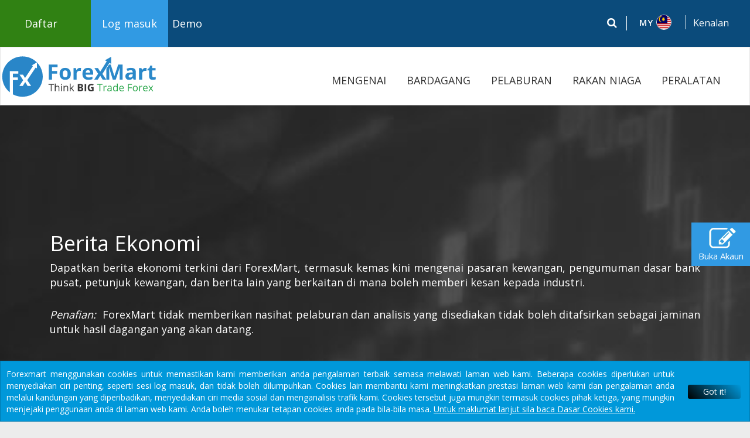

--- FILE ---
content_type: text/html; charset=UTF-8
request_url: https://forexmart.com/my/economic-news/article/13625
body_size: 552197
content:


<!DOCTYPE html>
<html lang="my" dir="ltr">

<head>

    <meta charset="UTF-8">
    <meta name="google" content="notranslate"/>
    <meta name="author" content=""/>
    <meta name="viewport" content="width=device-width,initial-scale=1"/>
    <meta name="description"
          content="According to analysts of the Carson Group financial holding, the best outcome of the midterm elections in the United States will be the election of a..."/>
    <meta name="keywords" content="Economic News | article -13625"/>
    <!--    <meta http-equiv="content-type" content="text/html; charset=utf-8"/>-->

    <!-- Facebook -->
    <meta property="fb:app_id" content="1158193034557934"/>
            <meta property="og:title" content="Experts called the best election outcome for the US stock market | Economic News ForexMart" />
        <meta property="og:type" content="website"/>
    <meta property="og:url" content="https://forexmart.com/"/>
            <meta property="og:image" content="https://forexmart.com/assets/images/logo_forex/forexmart.jpg"/>
                <meta property="og:description" content="Forex and CFD Trading involve a significant risk to your invested capital. Please read and ensure you fully understand our Risk Disclosure."/>
        <meta property="og:site_name" content="www.forexmart.com"/>
    <!-- Twitter -->
            <meta name="twitter:title" content="Experts called the best election outcome for the US stock market | Economic News ForexMart "/>
        <meta name="twitter:description"
          content="According to analysts of the Carson Group financial holding, the best outcome of the midterm elections in the United States will be the election of a..."/>
            <meta name="twitter:image" content="https://forexmart.com/assets/images/fxlogofb.jpg"/>
    
    <meta name="twitter:card" content="summary_large_image"/>
            <meta name="google-site-verification" content="hUTbDLfEPfAPqV6xcbcuxv_b8HIjsXKIeBHijGZbZE4"/>
    
        
                    <script src="https://forexmart.com/assets/js/compress/1e66cf0efa5513ae8ae55218c552b655.js?v=1"></script>
                                    <link rel="preload" href="https://forexmart.com/assets/css/compress/5cbb670ec40a85fd64c6c5ac0e22679b.css" as="style">
        <link href="https://forexmart.com/assets/css/compress/5cbb670ec40a85fd64c6c5ac0e22679b.css" type="text/css" rel="stylesheet" media="screen" />
        <!--        <link  type="text/css" href="https://forexmart.com/assets/css/images_size.css" rel="stylesheet"/>-->
     
        <link rel="icon"  href="https://forexmart.com/assets/images/favicon.ico?123564" type="image/x-icon" />
        <title>Experts called the best election outcome for the US stock market | Economic News ForexMart</title>
    

    

        <link rel="preload" href="https://forexmart.com/assets/fonts/glyphicons-halflings-regular.woff2" as="font" crossorigin="anonymous" />

	<!--<link rel="alternate" hreflang="my" href="https://forexmart.com/my/economic-news/article/13625" /> -->


    <link rel="preload" href="https://forexmart.com/assets/fonts/glyphicons-halflings-regular.woff2" as="font" crossorigin="anonymous" />


	    <link rel="canonical" hreflang="my" href="https://forexmart.com/my/economic-news/article/13625" />

    <link rel="alternate" hreflang="x-default" href="https://forexmart.com/economic-news/article/13625" />
	<link rel="alternate" hreflang="ru" href="https://forexmart.com/ru/economic-news/article/13625" />
	<link rel="alternate" hreflang="en" href="https://forexmart.com/en/economic-news/article/13625" />
	<link rel="alternate" hreflang="ar" href="https://forexmart.com/ar/economic-news/article/13625" />
	<link rel="alternate" hreflang="bn" href="https://forexmart.com/bd/economic-news/article/13625" />
	<link rel="alternate" hreflang="bg" href="https://forexmart.com/bg/economic-news/article/13625" />
	<link rel="alternate" hreflang="zh" href="https://forexmart.com/cn/economic-news/article/13625" />
	<link rel="alternate" hreflang="cs" href="https://forexmart.com/cz/economic-news/article/13625" />
	<link rel="alternate" hreflang="es" href="https://forexmart.com/fr/economic-news/article/13625" />
	<link rel="alternate" hreflang="hu" href="https://forexmart.com/de/economic-news/article/13625" />
	<link rel="alternate" hreflang="el" href="https://forexmart.com/jp/economic-news/article/13625" />
	<link rel="alternate" hreflang="pl" href="https://forexmart.com/pl/economic-news/article/13625" />
	<link rel="alternate" hreflang="pt" href="https://forexmart.com/pt/economic-news/article/13625" />
	<link rel="alternate" hreflang="ur" href="https://forexmart.com/ur/economic-news/article/13625" />
	<link rel="alternate" hreflang="vi" href="https://forexmart.com/vi/economic-news/article/13625" />

    

    
                         <link rel="stylesheet" href="https://forexmart.com/assets/css/econ_news.css">
                     <!-- Facebook Pixel Code -->


    <style>
        
        .riskWarmTxtWrapper {
            max-width: 1260px;
            margin: 0 auto;
            text-align: center;
            font-weight: 400;
            font-size: 16px;
        }

        .tawk-chat {
            bottom: 62px !important;
        }

        .tawk-chat3 {
            bottom: 30px !important;
        }

        .circleRollButton {
            bottom: 30px !important;
        }

        .cd-top {
            bottom: 70px !important;
        }

        .chatPositionBottom {
            bottom: 60px !important;
        }

        /*---------------Start marque footer ----------- */

        .marqueeFooter {
            width: 92%;
            margin: 0 auto;
            overflow: hidden;
            /* white-space: nowrap; */
            box-sizing: border-box;
            /* animation: marquee 50s linear infinite; */

        }

        .footer-desc:lang(sk) {
            margin-top: -20px !important;
        }



        @media (max-width: 593px) {

            a#con_us:lang(de) {
                white-space: normal;
            }

            .risk-bold {
                display: inline;
            }

            .marquee-text {
                width: calc(100% - 100px) !important;

            }

        }


        
        /* Make it move */
        @keyframes marquee {
            0% {
                text-indent: 35.5em
            }
            100% {
                text-indent: -240em
            }
        }


        
        .vanity {
            color: #333;
            text-align: center;
            font: .75em 'Segoe UI', Tahoma, Helvetica, Sans-Serif;
        }

        .vanity a, .microsoft a {
            color: #1570A6;
            transition: color .5s;
            text-decoration: none;
        }

        .vanity a:hover, .microsoft a:hover {
            color: #F65314;
        }

        /* Style toggle button */
        .toggle {
            display: block;
            margin: 2em auto;
        }

        p.marqueeFooter {
            position: absolute;
            bottom: auto;
            left: 138px;
            margin-right: 28px !important;
            font-size: 13px;
        }

        @media (max-width: 768px) {
            p.marqueeFooter {
                position: static;

            }

            .circleRollButton {
                bottom: 92px !important;
            }

            .cd-top {
                margin-bottom: 0px !important;
            }
        }

        @media (max-width: 767px) {

            .warn {
                font-size: 10px !important;
                line-height: 110%;
                padding-top: 4px !important;
            }

            .marqueeFooter {
                font-size: 10px !important;
                line-height: 110%;
                padding-top: 4px !important;
            }
        }


        /*--------------- End marque footer ----------- */
        .marque-inline {
            float: right;
            width: 88%;
        }


        /*--------------- Start Top Risk Warning EU ----------- */

        .risk_warn_text_mobile {
            background-color: #eeeeee;
            border-top: 1px solid #e0e0e0;
            color: #212121;
            opacity: 0.9;
            padding: 15px;
            position: fixed;
            z-index: 9999;
            left: 0;
            right: 0;
            top: 0;

            -webkit-transition-duration: .5s;
            -moz-transition-duration: .5s;
            -ms-transition-duration: .5s;
            -o-transition-duration: .5s;
            transition-duration: .5s;

            -webkit-transition-property: transform;
            -moz-transition-property: transform;
            -ms-transition-property: transform;
            -o-transition-property: transform;
            transition-property: transform;

            -webkit-transition-timing-function: cubic-bezier(.25, .8, .25, 1);
            -moz-transition-timing-function: cubic-bezier(.25, .8, .25, 1);
            -ms-transition-timing-function: cubic-bezier(.25, .8, .25, 1);
            -o-transition-timing-function: cubic-bezier(.25, .8, .25, 1);
            transition-timing-function: cubic-bezier(.25, .8, .25, 1);
        }

        .risk-warning-mobile_hidden {
            -webkit-transform: translateY(-100%);
            -moz-transform: translateY(-100%);
            -ms-transform: translateY(-100%);
            -o-transform: translateY(-100%);
            transform: translateY(-100%);
        }

        .risk_warning_inner_messege_mobile {
            font-size: 11px;
            text-align: justify;
        }


        .risk-warning-desktop {
            max-width: 1260px;
            border-radius: 5px 5px 0 0;
            background-color: #dbdadce6;
            color: #212121;
            left: 0;
            opacity: 0.9;
            padding: 15px;
            position: fixed;
            right: 0;
            bottom: 0;
            z-index: 9999;
            margin: 0 auto;
        }

        .risk_warning_inner_messege_desktop {
            display: table;
            font-size: 13px;
            font-weight: 500;
            width: 100%;
        }

        .riskWarmTxt {
            font-size: 16px;
            padding-right: 4px;
        }

        /*--------------- End Top Risk Warning EU ----------- */


        
        @media screen and (max-width: 768px) and (min-width: 537px) {

            .scroll_com_mob {
                display: block;
                float: right;
                width: 85%;
                font-size: 12px !important;
            }

        }

        @media screen and (max-width: 536px) and (min-width: 380px) {
            .scroll_com_mob {
                width: 77%;
                display: block;
                float: right;
                font-size: 12px !important;
            }

        }

        @media screen and (max-width: 379px) and (min-width: 320px) {
            .scroll_com_mob {
                width: 71%;
                display: block;
                float: right;
                font-size: 12px !important;
            }

        }

        @media screen and (max-width: 768px) and (min-width: 320px) {
            .scroll_com_web {
                display: none;
            }
        }

        @media (min-width: 769px) {

            .scroll_com_mob {
                display: none;
                font-size: 12px !important;
            }

            .scroll_com_web {
                /* display: none; */
            }

        }


        @media (max-width: 767px) {
            .warn {
                font-size: 12px !important;
            }
            .warn:lang(ru) {
                font-size: 11px !important;
            }

            .warn:lang(vn) {
                font-size: 11px !important;
            }

        }



        @media (max-width: 767px) {
            .warn:lang(ru) {
                max-width: 100px;
                text-align: left;
            }

            .marquee-text:lang(ru) {
                width: calc(95% - 100px) !important;
            }

            .warn:lang(bg) {
                max-width: 100px;
                text-align: left;
            }

            .marquee-text:lang(bg) {
                width: calc(95% - 100px) !important;
            }


            .warn:lang(cs) {
                white-space: nowrap;
            }
            .marquee-text:lang(cs) {
                width: calc(91% - 100px) !important;
            }



            .warn:lang(es) {
                max-width: 100px;
                text-align: left;
            }

            .marquee-text:lang(es) {
                width: calc(95% - 100px) !important;
            }

            .warn:lang(id) {
                text-align: left;
            }

            .marquee-text:lang(id) {
                width: calc(94% - 100px) !important;
            }

            .warn:lang(pl) {
                text-align: left;
            }
            .marquee-text:lang(pl) {
                width: calc(89% - 100px) !important;
            }





        }





        
        .marquee {
            margin: 0 auto;
            white-space: nowrap;
            overflow: hidden;
            box-sizing: border-box;
        }

        .marquee span {
            display: inline-block;
            padding-left: 100%;
            text-indent: 0;
            animation: marquee 40s linear infinite;
        }

        .marquee span:hover {
            animation-play-state: paused
        }

        /* Make it move */
        @keyframes marquee {
            0%   { transform: translate(0, 0); }
            100% { transform: translate(-100%, 0); }
        }

















                #searchfield{
            width: 80%;
            color:#fff;
            opacity: 0.5;
        }
        .close-search{
            position: absolute;
            right: 3%;
            z-index: 999;
            top:2px;
            color:#fff;
            cursor:pointer;
            display: none;
        }
        .search-btn{
            background: #fff;
            border: 1px solid #fff;
            color:#0b4b7b;
            padding: 0px 8px;
            position: absolute;
            right: 60px;
            display: none;
        }
        .search-btn:hover{
            opacity: 0.7;
        }
        .sb-icon-close{
            left: -9px;
            background: transparent;
            top: -3px;
        }
        @media screen and (max-width: 1400px){
            #searchfield {
                width: 74%;
            }
            .close-search {
                right: 2%;
            }
        }
        @media screen and (max-width: 1400px){
            #searchfield {
                width: 75%;
            }
            .close-search {
                right: 3%;
            }
        }
        @media screen and (max-width: 1200px){
            .filterform{
                width: 100%;
            }
        }
        @media screen and (max-width: 1085px){
            #searchfield {
                width: 83%;
            }
            /*.close-search {*/
                /*right: 20%;*/
            /*}*/
        }
        @media screen and (max-width: 991px){
            .sb-search.sb-search-open{
                width: 215%;
            }
            #searchfield {
                width: 78%;
            }
            /*.close-search {*/
                /*right: 26%;*/
            /*}*/
        }
        @media screen and (max-width: 767px){
            .isLogin,
            .isRegister{
                height: auto !important;
            }
        }
        @media screen and (max-width: 570px){
            .search-btn{
                right: 35px !important;
            }
            .sb-search.sb-search-open {
                width: 147% !important;
            }
        }
        @media screen and (max-width: 450px){
            .search-btn{
                right: 30px !important;
            }
            .close-search {
                right: 2%;
            }
            .sb-search-input {
                width: 73% !important;
            }
        }
        @media screen and (max-width: 350px){
            .close-search {
                right: 2%;
            }
            .sb-search-input {
                width: 64% !important;
            }
        }

                        @media screen and (max-width: 1201px){
            #searchfield:lang(my) {
                width: 255% !important;
            }
            /*.close-search {*/
                /*right: 2.5%;*/
            /*}*/
        }
        @media screen and (max-width: 991px){
            /*.close-search {*/
                /*right: 25%;*/
            /*}*/
        }
        @media screen and (max-width:451px){
            .close-search {
                right: 2%;
            }
        }
        @media screen and (max-width:350px){
            .close-search {
                right: 36%;
            }
        }
                
















    </style>

                <script>
            !function (f, b, e, v, n, t, s) {
                if (f.fbq) return;
                n = f.fbq = function () {
                    n.callMethod ? n.callMethod.apply(n, arguments) : n.queue.push(arguments)
                }

                ;
                if (!f._fbq) f._fbq = n;
                n.push = n;
                n.loaded = !0;
                n.version = '2.0';
                n.queue = [];
                t = b.createElement(e);
                t.async = !0;
                t.src = v;
                s = b.getElementsByTagName(e)[0];
                s.parentNode.insertBefore(t, s)
            }(window, document, 'script',
                'https://connect.facebook.net/en_US/fbevents.js');
            fbq('init', '209614292859775');
            fbq('track', 'PageView');
        </script>
        <!-- End Facebook Pixel Code -->
            <script>
            window.dataLayer = window.dataLayer || [];
            var usrid = '000000';
            window.dataLayer.push({
                'userID': usrid.toString(),
                'IP': "172.18.0.1",
                'AccountNumber': '000000'
            });
        </script>
    

    
        
        <!-- Facebook Pixel Code -->
                <script>
            !function (f, b, e, v, n, t, s) {
                if (f.fbq) return;
                n = f.fbq = function () {
                    n.callMethod ?
                        n.callMethod.apply(n, arguments) : n.queue.push(arguments)
                };
                if (!f._fbq) f._fbq = n;
                n.push = n;
                n.loaded = !0;
                n.version = '2.0';
                n.queue = [];
                t = b.createElement(e);
                t.async = !0;
                t.src = v;
                s = b.getElementsByTagName(e)[0];
                s.parentNode.insertBefore(t, s)
            }(window, document, 'script',
                'https://connect.facebook.net/en_US/fbevents.js');
            fbq('init', '1734867493447522');
            fbq('track', 'PageView');
        </script>
        <noscript><img height="1" width="1" style="display:none"
                       data-src="https://www.facebook.com/tr?id=1734867493447522&ev=PageView&noscript=1"
            /></noscript>
            <!-- End Facebook Pixel Code -->
        				<meta name="yandex-verification" content="40265fb2c37475e3" />
		

 
    <meta name="google-site-verification" content="X77Ex17yljOzx9JVNzSA7D7wU0esaKyp5WuGkvWtMUY" />
<style>
.icon-line{
  display: block;
  align-items: flex-end;
  flex-wrap: wrap;
}
.col-icon{
  flex:1;
}
.img-icon .message{
  margin: 0 auto;
}
@media screen and (max-width:767px){
  .col-icon{
      flex: 1 0 25%;
  }

}
</style>
</head>
<body id="page-top" data-spy="scroll" data-target=".navbar-fixed-top" style="overflow-y: scroll !important;">

<!-- Yandex.Metrika counter -->
<script type="text/javascript" >
    (function(m,e,t,r,i,k,a){m[i]=m[i]||function(){(m[i].a=m[i].a||[]).push(arguments)};
        m[i].l=1*new Date();
        for (var j = 0; j < document.scripts.length; j++) {if (document.scripts[j].src === r) { return; }}
        k=e.createElement(t),a=e.getElementsByTagName(t)[0],k.async=1,k.src=r,a.parentNode.insertBefore(k,a)})
    (window, document, "script", "https://mc.yandex.ru/metrika/tag.js", "ym");

    ym(97190091, "init", {
        clickmap:true,
        trackLinks:true,
        accurateTrackBounce:true
    });
</script>
<noscript><div><img src="https://mc.yandex.ru/watch/97190091" style="position:absolute; left:-9999px;" alt="" /></div></noscript>
<!-- /Yandex.Metrika counter -->
        

<script>
    function defer(method) {
        if (window.jQuery){
            method();
        } else {
            setTimeout(function() {
                defer(method);}, 50);
        }
    }
</script>

  <!-- Google Tag Manager -->
<script>(function(w,d,s,l,i){w[l]=w[l]||[];w[l].push({'gtm.start':
new Date().getTime(),event:'gtm.js'});var f=d.getElementsByTagName(s)[0],
j=d.createElement(s),dl=l!='dataLayer'?'&l='+l:'';j.async=true;j.src=
'https://www.googletagmanager.com/gtm.js?id='+i+dl;f.parentNode.insertBefore(j,f);
})(window,document,'script','dataLayer','GTM-MLXBNFG');</script>
<!-- End Google Tag Manager -->

<!-- Google Tag Manager (noscript) -->
<noscript><iframe src="https://www.googletagmanager.com/ns.html?id=GTM-MLXBNFG"
height="0" width="0" style="display:none;visibility:hidden"></iframe></noscript>
<!-- End Google Tag Manager (noscript) -->
<script>

</script>
<noscript><img alt="" height="1" width="1" style="display:none;" src="https://www.facebook.com/tr?id=209614292859775&ev=PageView&noscript=1"/></noscript>

<style>
    .inactiveLink {
        pointer-events: none;
        cursor: default;
    }
    .open > .dropdown-menu{
        transform: scale(1, 1);
    }

    .caret-reversed{
        -ms-transform: rotate(180deg);
        -webkit-transform: rotate(180deg);
        transform: rotate(180deg);
    }

    @media only screen and (min-width: 1200px){
        .mainMenu {
            width: 1270px !important;
        }

        .navbar-collapse.collapse {
            padding-top: 22px !important;
            padding-bottom: 0;
        }

    }

    @media (min-width: 992px) and (max-width: 1200px)
    {
        .navUpdate {
            font-size: 12px !important;
        }
    }

    @media only screen and (max-width: 767px){

        .menuArrDown:lang(pk) {
            float: left;
        }

        .menuArrUp:lang(pk) {
            float: left;
        }

    }

    @media (min-width: 768px) and (max-width: 900px){
        .fxppImg:lang(ru){
            width: 200px !important;
        }
    }
    .drp-options li {
        border-bottom: 0px solid #ececec!important;
    }
    hr{
        margin-top: 30px!important;
    }
    @media only screen and (max-width: 786px){
        .logos:lang(pk), .logos:lang(ar) {
            float: left;
            margin-left: 0px !important;
        }
        .fxppImg:lang(pk), .fxppImg:lang(ar) {
            width: 100%;
        }
        #flagmenu1 {
            padding-bottom: 15px!important;
            padding-top: 2px!important;
        }
        .lang_ru {
            margin-bottom: -32px!important;
        }
    }

    @media screen and (max-width: 800px){
        .mainMenuLeft{
            z-index: 1;
        }
    }
    @media (min-width: 415px) and (max-width: 800px){
        /*.mainMenuLeft{*/
        /*margin-right: 50px;*/
        /*width: calc(100% - 240px);*/
        /*}*/
    }
    @media (min-width: 524px) and (max-width: 661px){
        .demoNav{
            display: flex;
        }
    }


    @media screen and (min-width: 768px){
        .contactRightMenu {
            min-width: 80px !important;
        }
    }


</style>


    <style>

        input#searchfield {
            font-family: 'Open Sans';
            color: white;
            opacity: unset;
        }

        .input-group.datetimepick {
            width: auto !important;
        }


        @media screen and (max-width: 575px){
            button.search-btn {
                font-size: 12.5px !important;
            }
        }

        @media screen and (max-width: 767px){
            button.search-btn {
                font-size: 13px !important;
                margin-top: 2px;
            }
        }

        input {
            border-radius: 0;
        }

        input[type="search"] {
            -webkit-appearance: none;
        }

        .disabled_li{
            pointer-events:none;
            /*opacity:0.4;*/
            /*font-weight:bold !important;*/
        }

        .langStrong{ font-weight: 700 !important;   }

        @media screen and (max-width: 575px){

            .sb-search.search.search-margin.searchBar.sb-search-open {
                margin-right: 50px !important;
            }

            .sb-search.search.search-margin.searchBar.sb-search-open.sbNew {
                margin-right: 5px !important;
            }

            .sb-search.search.search-margin {  width: 190% !important;    }
            .sbNew { margin-right: 5px !important;       }

            .sb-search.search.search-margin.searchBar.sb-search-open.sbNew:lang(pk) {
                margin-right: 10px !important;
            }
            .sb-search.search.search-margin:lang(pk) {
                width: 130% !important;
            }

            .demo-btn-new:lang(sa), .demo-btn-new:lang(pk) {
                margin-right: 4px !important;
            }

        }


        @media (min-width: 375px) and (max-width: 575px) {
            .col-sm-9.col-xs-12.col-md-6.full.mainMenuLeft.leftMenuClass:lang(pk) {
                margin-left: 20px !important;
                width: 168px;
            }

        }

        @media (min-width: 1200px) and (max-width: 1400px) {
            .no-js.sb-search,.sb-search.sb-search-open:lang(pk) {
                width: 95%;
            }
        }

        @media screen and (min-width: 1200px) {
            .logos:lang(pk) {  margin-left: 5px !important;     }
        }

        @media screen and (max-width: 425px){
            .sb-search-input {
                top: 0px;
            }
        }

        @media screen and (min-width: 2501px){
            #searchfield {  width: 85% !important;   }

        }
        .search-btn { right: 50px !important; }

        @media (min-width: 2301px) and (max-width: 2501px) {
            #searchfield {
                width: 83% !important;;
                right: 142px !important;
            }

        }

        @media (min-width: 2001px) and (max-width: 2300px) {
            #searchfield {
                width: 82% !important;;
                right: 142px !important;
            }

        }

        @media (min-width: 1601px) and (max-width: 2000px) {
            #searchfield {
                width: 78% !important;;
                right: 142px !important;
            }

        }
        @media (min-width: 1350px) and (max-width: 1600px) {
            #searchfield {
                width: 73% !important;;
                right: 142px !important;
            }

        }

        @media (min-width: 1201px) and (max-width: 1350px) {
            #searchfield { width: 70% !important; right: 137px !important;   }

        }

        @media (min-width: 1024px) and (max-width: 1200px) {
            #searchfield {
                width: 62% !important;
            }

        }

        @media (min-width: 991px) and (max-width: 1023px) {
            #searchfield {
                width: 60% !important;
                right: 140px !important;
            }

        }

        @media (min-width: 800px) and (max-width: 990px) {
            #searchfield {
                width: 58% !important;
                right: 140px !important;
            }

        }

        @media (min-width: 768px) and (max-width: 799px) {
            #searchfield {
                width: 54% !important;
                right: 140px !important;
            }

        }

        @media (min-width: 650px) and (max-width: 767px) {
            #searchfield {
                width: 58% !important;
                right: 135px !important;
                margin-top: 6px;
            }

            #searchfield:lang(pk) { width: 58% !important;   }
        }

        @media (min-width: 576px) and (max-width: 649px) {
            #searchfield {
                width: 54% !important;
                right: 130px !important;
                margin-top: 6px;
            }

        }

        @media (min-width: 501px) and (max-width: 575px) {
            #searchfield {
                width: 69% !important;
                right: 115px !important;
                margin-top: 6px;
            }
        }

        @media (min-width: 451px) and (max-width: 500px) {
            #searchfield {
                width: 65% !important;
                right: 110px !important;
                margin-top: 6px;
            }
        }

        @media (min-width: 426px) and (max-width: 450px) {
            #searchfield {
                width: 58% !important;
                right: 111px !important;
                margin-top: 6px;
            }

        }

        @media (min-width: 401px) and (max-width: 425px) {
            #searchfield {
                width: 58% !important;
                right: 110px !important;
            }
        }

        @media (min-width: 351px) and (max-width: 400px) {
            .sb-search-input {
                width: 51% !important;
                right: 112px !important;
            }
            .sb-search-input:lang(th) {
                width: 45% !important;
            }
        }

        @media screen and (max-width: 350px){
            .sb-search-input {
                width: 46% !important;
                right: 110px !important;
            }
            .sb-search-input:lang(th) {
                width: 50% !important;
            }

            i.sb-icon-close {   margin-left: -6px;   }
        }

        @media screen and (max-width: 575px){
            .search-btn {
                right: 40px !important;
            }
        }

        @media screen and (max-width: 350px){
            .close-search:lang(sa) {
                right: 5% !important;
            }
            .close-search:lang(pk) {
                right: 5% !important;
            }
        }


        .sb-search {
            -webkit-transition: none !important;
            -moz-transition: none !important;
            transition: none !important;

        }
        button.search-btn:hover {
            opacity: 0.8;
        }
        .input-div #searchfield {
            position: absolute;
            right: 150px;
        }

        #searchfield {
            width: 72%;
        }

        @media screen and (max-width: 319px){
            .sb-search.search.search-margin {
                width: 100% !important;
            }
        }


    </style>

    
    
        <style>
            @media screen and (max-width: 350px){
                .close-search {
                    right: 3% !important;
                }
            }

        </style>

    
    
    
        
    
    
    

    

<style>
    .close-search {
        right: 3% !important;
    }



    @media screen and (max-width: 767px){
        .topnavmenu .dropdown-menu {
            width: 100% !important;
        }

        img.fb {
            height: 30px !important;
            /*width: 30px !important;*/
        }

        img.google{
            height: 36px !important;
            width: 36px !important;
        }

        button.btn.btn-green.btn-signIn.btn-submit {
            font-size: 16px !important;
        }

        button.btn.btn-green.btn-signIn.btn-submit {
            text-transform: uppercase;
        }
        a.a-cutom.btn-forex-submit.btn-form.btn-bordered {
            text-transform: uppercase;
        }


    }

</style>
<style>
    a.navbar-brand.dropdown-toggle.login-dropdown.ie-dropdown {
        padding-top: 30px !important;
    }

    .form-control, .form-control:focus {
        resize: none;
    }

    @media (min-width: 300px) and (max-width: 350px) {
        a.navbar-brand.dropdown-toggle.login-dropdown.ie-dropdown:lang(sp) {
            padding-left: 0px !important;
            padding-right: 0px !important;
        }
    }



</style>





    <style>

        @media (max-width: 767px) {
            .menuArrDown{
                width: 15px;
                height: auto;
                float: right;
                content: url(https://www.forexmart.com/assets/images/menu_down_arrow.svg);
            }

            .menuArrUp{
                width: 15px;
                height: auto;
                float: right;
                content: url(https://www.forexmart.com/assets/images/menu_down_arrow.svg);
                transform: rotate(180deg);
            }

            span.country-symbol {
                display: none;
            }
            a.navbar-brand.navTerminal {
                display: none;
            }

            a.navbar-brand.demoAcc {
                display: none;
            }
            span.alignMenu {
                display: none;
            }

            .demo-terminal-menu {
                font-weight: 300;
                font-size: 18px;
                color: #2988ca;
                border: 1px solid #2988ca;
                background: #fff;
                padding: 5px 30px;
                transition: all ease 0.3s;
                width: 125px;
                font-weight: 600;
            }

            .demoLinkDiv {
                display: block !important;
                margin-top: 30px;
            }

            .demo-terminal-menu:hover {
                background: #2988ca;
                color: #fff;
                transition: all ease 0.3s;
                color: white !important;
            }


            .demo-terminal-menu:active {
                color: white !important;
            }

            div#flag_btn {
                margin-right: 10px !important;
            }

            .demoAccTerminal:hover {
                color: white !important;
                text-decoration: none;
            }

            .sb-search.search.search-margin {
                margin-right: 60px!important;
            }


            .clearfix.demo {
                padding-top: 30px;
            }

            li.dropdown.dropdown_main {
                border-bottom: 1px solid #e7e7e7;
            }

            .navbar-nav>li {
                padding-bottom: 5px;
                padding-top: 5px;
            }


            /*menu*/
            .navbar-brand {
                font-size: 14px!important;
            }
            span.registerCls {
                padding-left: 20px;
                padding-right: 20px;
            }
            a.navbar-brand.dropdown-toggle.login-dropdown.ie-dropdown {
                padding-left: 15px !important;
                padding-right: 15px !important;
            }

            .sb-icon-search, .sb-icon-search2 {
                font-size: 16px!important;
            }
            .navbar-toggle {
                margin-top: 10px;
            }

            div#navbar {
                border-top: none;
            }
            .navbar-toggle {
                padding: 9px 0px;
            }

            .navbar-toggle {
                margin-top: 30px;
            }

            .sb-search.search.search-margin.searchBar.sb-search-open {
                margin-right: 60px !important;
            }


            .navbar-header.togBtnDiv.navheaderNew {
                display: block !important;
            }
        }

        .fxppImgUpd2 {
            transition-duration: unset !important;
        }
        .fxppImgUpd.fxppImgUpd2 {
            transition-duration: unset !important;
        }

        @media (min-width: 768px) and (max-width: 900px){
            .fxppImgUpd.fxppImgUpd2:lang(ru){
                width: 200px !important;
            }
        }
        .navUpdate {
            transition-duration: unset !important;
        }

        .fxppImg {
            transition-duration: unset !important;
            height: unset;
        }
        .navBarRight {
            transition-duration: unset !important;
        }

        @media (max-width: 991px) {
            .navheaderNew{
                display: none;
            }

            .col-sm-9.col-xs-12.col-md-6.full.mainMenuLeft.leftMenuClass {
                height: 80px;
            }

        }

        @media screen and (max-width: 1200px) and (min-width: 991px) {
            .navbar-header.demoNav.demNav.navheaderNew {
                display: none;
            }
            .navbar-header.terNav.navheaderNew {
                display: none;
            }


        }

        @media screen and (max-width: 991px) and (min-width: 768px) {
            .logosTab {
                display: block !important;
            }

            img.fxMainlogosTab {
                height: 70px;
                float: left;
                margin-top: -10px;
                display: block;
            }
            img.fxMainlogosTab {
                display: none;
            }


        }

        @media screen and (max-width: 374px){
            .col-sm-9.col-xs-12.col-md-6.full.mainMenuLeft.leftMenuClass:lang(sp) {
                margin-left: -10px !important;
            }
        }

        @media (min-width: 375px) and (max-width: 470px){
            .col-sm-9.col-xs-12.col-md-6.full.mainMenuLeft.leftMenuClass:lang(sp) {
                margin-left: 15px !important;
            }
        }

        @media (min-width: 471px) and (max-width: 767px){
            .col-sm-9.col-xs-12.col-md-6.full.mainMenuLeft.leftMenuClass:lang(sp) {
                margin-left: -20px !important;
            }
        }


        @media (min-width: 1201px) and (max-width: 1350px){
            .no-js .sb-search, .sb-search.sb-search-open {
                width: 88% !important;
            }

            #searchfield {
                width: 66% !important;
            }
        }


        @media screen and (max-width: 374px){
            .col-sm-9.col-xs-12.col-md-6.full.mainMenuLeft.leftMenuClass:lang(fr) {
                margin-left: -128px !important;
            }

            .col-sm-9.col-xs-12.col-md-6.full.mainMenuLeft.leftMenuClass:lang(vn) {
                margin-left: -128px !important;
            }

        }

        @media screen and (max-width: 575px){
            .sb-search.search.search-margin:lang(ar) {
                width: 130% !important;
            }

            .sb-search.search.search-margin:lang(fr) {
                width: 130% !important;
            }

            .sb-search.search.search-margin:lang(vn) {
                width: 130% !important;
            }

        }

        @media (min-width: 375px) and (max-width: 575px){
            .col-sm-9.col-xs-12.col-md-6.full.mainMenuLeft.leftMenuClass:lang(ar) {
                margin-right: 0px !important;
                margin-left: -44% !important;
            }

            .col-sm-9.col-xs-12.col-md-6.full.mainMenuLeft.leftMenuClass:lang(fr) {
                margin-right: 0px !important;
                margin-left: -44% !important;
            }

            .col-sm-9.col-xs-12.col-md-6.full.mainMenuLeft.leftMenuClass:lang(vn) {
                margin-right: 0px !important;
                margin-left: -44% !important;
            }
        }


        @media screen and (max-width: 1200px) and (min-width: 992px) {
            .no-js .sb-search, .sb-search.sb-search-open:lang(sp) {
                width: 93% !important;
            }
        }



        @media screen and (max-width: 350px){
            .sb-search-input:lang(bg) {
                width: 44% !important;
                right: 130px !important;
            }

            .sb-search-input:lang(pt) {
                right: 125px !important;
            }
        }

        @media (min-width: 351px) and (max-width: 400px){
            .sb-search-input:lang(bg) {
                width: 48% !important;
                right: 132px !important;
            }
        }

        @media (min-width: 401px) and (max-width: 425px){
            #searchfield:lang(bg) {
                right: 125px !important;
            }
        }

        @media (min-width: 426px) and (max-width: 450px){
            #searchfield:lang(bg) {
                right: 130px !important;
            }

            #searchfield:lang(pt) {
                width: 58% !important;
                right: 130px !important;
            }
        }

        @media (min-width: 451px) and (max-width: 500px) {
            #searchfield:lang(bg) {
                right: 135px !important;
            }
        }


        @media (min-width: 501px) and (max-width: 575px){
            #searchfield:lang(bg) {
                width: 65% !important;
                right: 125px !important;
            }
        }

        @media screen and (max-width: 640px){
            .search-btn {
                right: 40px !important;
            }
        }

        @media (min-width: 641px) and (max-width: 767px){
            .search-btn {
                right: 45px !important;
            }
        }

        @media (min-width: 351px) and (max-width: 400px){
            .sb-search-input:lang(fr) {
                width: 48% !important;
                right: 118px !important;
            }
        }

        @media (min-width: 501px) and (max-width: 575px){
            #searchfield:lang(fr)  {
                width: 64% !important;
                right: 122px !important;
            }
        }

        @media (min-width: 451px) and (max-width: 500px){
            #searchfield:lang(fr)  {
                width: 61% !important;
                right: 120px !important;
            }
        }

        @media (min-width: 576px) and (max-width: 649px){
            #searchfield:lang(pt) {
                width: 52% !important;
                right: 130px !important;
            }
        }

        @media (min-width: 351px) and (max-width: 400px){
            .sb-search-input:lang(vn) {
                width: 48% !important;
                right: 120px !important;
            }
        }
        @media (min-width: 401px) and (max-width: 425px){
            #searchfield:lang(vn) {
                width: 55% !important;
                right: 124px !important;
            }

        }
        @media (min-width: 451px) and (max-width: 500px){
            #searchfield:lang(vn) {
                width: 60% !important;
                right: 124px !important;
            }
        }

        @media (min-width: 501px) and (max-width: 575px){
            #searchfield:lang(vn) {
                width: 64% !important;
                right: 122px !important;
            }
        }

        @media (min-width: 768px) and (max-width: 900px){
            .close-search {
                right: 4% !important;
            }
            .fxppImg:lang(ru){
                width: 200px !important;
            }
        }
        @media (min-width: 901px) and (max-width: 1350px){
            .close-search {
                right: 3% !important;
            }
        }

        @media screen and (min-width: 1351px){
            .close-search {
                right: 15px !important;
            }
        }


        img.fxMainLogo.fxppImg.web-logo.newYearLogo {
            margin-bottom: -15px;
            margin-top: -0px;
            height: 100px;
            width: auto;
        }


        img.fxMainLogo.fxppImg.web-logo.newYearLogo:lang(ru) {
            margin-bottom: 0px;
            margin-top: 0px;
            height: 85px;
            width: 215px;
        }


        .newyearLogoEu{
            margin-bottom: -15px;
            margin-top: -0px;
            height: 100px;
        }

        div#flag_btn:hover {
            color: #a6ceed!important;
        }
        .langBarLefMenu:hover {
            color: #a6ceed!important;
        }

        div#flag_btn:hover {
            color: #a6ceed!important;
        }

        a.appIconFoot {
            text-decoration: none;
        }
        a.appIconFoot:hover {
            text-decoration: none;
        }

        div#flag_btn {
            cursor: pointer;
        }
        i.sb-icon-close {
            cursor: unset;
        }


        @media screen and (min-width: 768px){
            .navUpdate {
                font-size: 18px !important;
            }
            .fxppImgUpd {
                width: 270px !important;
            }
        }

    </style>




















    <style>
        .sticky+.content2 {
            padding-top: 62px !important;
        }
        @media screen and (min-width: 768px){
            .fxppImgUpd {
                width: 190px !important;
            }
            .sticky {
                position: fixed;
                top: -20px !important;
                width: 100%;
                height: 160px !important;
                padding-bottom: -22px !important;
                padding-top: 10px;
            }
            .fxppImgUpd {
                width: 180px !important;
                padding-bottom: 20px;
            }
            .navUpdate {
                margin-top: 0px!important;
            }
        }
        @media screen and (max-width: 768px){
            .sticky {
                position: fixed;
                top: -18px;
                width: 100%;
                padding-bottom: -22px !important;
            }
            .fxppImgUpd {
                width: 170px!important;
                height: 65px!important;
                transition-duration: unset!important;
                padding-top: 10px;
            }
        }

        @media screen and (min-width: 1200px){
            .sticky {
                height: 80px !important;

            }
        }
    </style>




    <style>
        @media (min-width: 992px) and (max-width: 1200px){
            .navUpdate {
                font-size: 15px !important;
            }

        }


        @media screen and (min-width: 768px){
            .contest_logo{
                display: inline-block;
                width: calc( 80% );
                margin-top: -34px;
            }
        }


    </style>






    <div class="container topnavmenu top-container2" style="width: 100%;">
        <div class="col-sm-9 col-xs-12 col-md-6 full mainMenuLeft" style="margin-left: -15px" >


            
                <div class="navbar-header isRegister" style="height: 80px;   background-color: #308113; ">
                    <a style="color: white; height: 100%; " class="navbar-brand" href="https://forexmart.com/my/register/" >
                        <span class="registerCls"> Daftar</span>
                    </a>
                </div>

            
            
            <div class="navbar-header isLogin loginUser"  style="height: 80px;  background-color: #319ae3; padding-top: 0!important;"  >

                
                    

                        <div class="dropdown parentlist loginbtnModal">
                            <a style="color: white;"    href="#" class="navbar-brand dropdown-toggle login-dropdown ie-dropdown" data-ul="ul-login" data-toggle="dropdown" role="button" aria-expanded="false">
                                Log masuk <span class="caret menuCaret"></span></a>

                        </div>

                        <span class="mobile-window" style="display: none;">

                        </span>

                                    
            </div>

            <div class="navbar-header demoNav demNav">
                <a style="color: white;"  class="navbar-brand demoAcc" href="https://forexmart.com/my/demo-account/" >Demo</a>
                <!-- <span class="alignMenu"></span> -->
            </div>

            <!-- <div class="navbar-header terNav" onclick="terminalClick()">
                <a style="color: white;" target="_blank" class="navbar-brand navTerminal" href=""> </a>
            </div>-->
        </div>
        <div class="col-sm-3 col-xs-12 full col-md-6 mobileview">
            <div class="sb-search search search-margin  searchBar" >
                <form class="searchbox" style="display: flex">
                    <div id="headerAll" rel="frz"></div>
                    <input type="submit" class="searchbox-submit" value="">

                    <span class="sb-icon-search"></span>
                    <button class="search-btn">Cari</button>
                    <i style="display: none" class="sb-icon-close"></i>
                    <i style="display: none" class="sb-icon-search2"></i>
                </form>
                <span class="close-search">
<!--                            <i class="fa fa-times"></i>-->
                        <img style="height: 16px; width: auto" src="https://forexmart.com/assets/images/md-close.png">

                    </span>
            </div>
            <div class="langFlagDiv" style=" position: absolute; right: 0; margin-top: 24px;">
                <div class="langBarLefMenu" style="float: left;">
                    <div style="margin-right: 10px; margin-top: -7px ; " class="btn-replacement-link btn-reg  dropdown-toggle toppp drp-language ie-dropdown SubToggle" data-ul ="ul-lang" data-toggle="dropdown" aria-haspopup="true" aria-expanded="false" id="flag_btn" role="button">
                                                        <span class="country-symbol">MY</span>
                                <img class="i-round-flag fg-malaysia " src="https://forexmart.com/assets/images/flags/svg/my.svg"/>
                                <i class="fa fa-caret-down menuCaret"></i>
                                                    </div>


                                            <ul style="width: 230px !important; padding: 40px; " class="dropdown-menu btn-flag-dropdown dropdown-left-width drp-options ie-ul-menu ul-lang " dir="ltr" id="flagmenu1">
                            <!--                     <span class="icon-image-triangle"></span>-->
                            <!-- <li class="icon-image-triangle"></li> -->

                            <li class="lang_en">
                                <a href="https://www.forexmart.com/en/economic-news/article/13625" class="drp-item ">

                                    <img alt="uk" class="i-round-flag fg-united-kingdom lazy_load" src="https://forexmart.com/assets/images/flags/svg/gb.svg"/>
                                    <span class="country-name country-name-en ">english</span>
                                </a>
                            </li>

                            <li class="lang_my">
                                <a href="https://www.forexmart.com/my/economic-news/article/13625" class="drp-item">
                                    <img alt="MY" class="i-round-flag fg-malaysia lazy_load" src="https://forexmart.com/assets/images/flags/svg/my.svg"/>
                                    <span class="country-name country-name-my">malay</span>
                                </a>
                            </li>

                            <li class="lang_id">
                                <a href="https://www.forexmart.com/id/economic-news/article/13625" class="drp-item">
                                    <img alt="ID" class="i-round-flag fg-indonesia lazy_load" src="https://forexmart.com/assets/images/flags/svg/id.svg"/>
                                    <span class="country-name country-name-id">indonesian</span>
                                </a>
                            </li>

                            <li  class="lang_ru">
                                <a href="https://www.forexmart.com/ru/economic-news/article/13625" class="drp-item">
                                    <img alt="RU" class="i-round-flag fg-russia lazy_load" src="https://forexmart.com/assets/images/flags/svg/ru.svg"/>
                                    <span class="country-name country-name-ru">&#1056;&#1091;&#1089;&#1089;&#1082;&#1080;&#1081;</span>
                                </a>
                            </li>
                            <div class="clearfix langhr">
                                <div><hr></div>
                                <div id="other-text">Lain-lain... <i class="fa fa-caret-down menuCaret"></i></div>
                            </div>

                            <div class="other">
                                <!-- <li class="lang_ar">
                                    <a href="https://www.forexmart.com/ar/economic-news/article/13625" class="drp-item">
                                        <img alt="ar" class="i-round-flag fg-saudi-arabia lazy_load" src="https://forexmart.com/assets/images/flags/svg/sa.svg"/>
                                        <span class="country-name country-name-sa">Arabic</span>
                                    </a>
                                </li> -->
                                <li class="lang_bd">
                                    <a href="https://www.forexmart.com/bd/economic-news/article/13625" class="drp-item">
                                        <img alt="BD" class="i-round-flag fg-bangladesh lazy_load" src="https://forexmart.com/assets/images/flags/svg/bd.svg"/>
                                        <span class="country-name country-name-bd">Bangladesh</span>
                                    </a>
                                </li>
                                <li class="lang_mm">
                                    <a href="https://www.forexmart.com/mm/economic-news/article/13625" class="drp-item">
                                        <img alt="MM" class="i-round-flag fg-burmese lazy_load" src="https://forexmart.com/assets/images/flags/svg/mm.svg"/>
                                        <span class="country-name country-name-bd">Burmese</span>
                                    </a>
                                </li>
                                <!-- <li class="lang_bg">
                                    <a href="https://www.forexmart.com/bg/economic-news/article/13625" class="drp-item">
                                        <img alt="BG" class="i-round-flag fg-bulgaria lazy_load" src="https://forexmart.com/assets/images/flags/svg/bg.svg"/>
                                        <span class="country-name country-name-bg">Bulgarian</span>
                                    </a>
                                </li> -->
                                <!-- <li class="lang_cn">
                                    <a href="https://www.forexmart.com/cn/economic-news/article/13625" class="drp-item" >
                                        <img alt="cn" class="i-round-flag fg-china lazy_load" src="https://forexmart.com/assets/images/flags/svg/cn.svg"/>
                                        <span class="country-name country-name-cn">Chinese</span>
                                    </a>
                                </li> -->

                                <!-- <li class="lang_cs">
                                    <a href="https://www.forexmart.com/cz/economic-news/article/13625" class="drp-item">

                                        <img alt="cz" class="i-round-flag fg-czech-republic lazy_load" src="https://forexmart.com/assets/images/flags/svg/cz.svg"/>
                                        <span class="country-name country-name-cs">czech</span>
                                    </a>
                                </li> -->
                                <li class="lang_es">
                                    <a href="https://www.forexmart.com/sp/economic-news/article/13625" class="drp-item">

                                        <img alt="sp" class="i-round-flag fg-spain lazy_load" src="https://forexmart.com/assets/images/flags/svg/es.svg"/>
                                        <span class="country-name country-name-sp">Espa&#241;ol</span>
                                    </a>
                                </li>
                                <!-- <li class="lang_fr">
                                    <a href="https://www.forexmart.com/fr/economic-news/article/13625" class="drp-item">

                                        <img alt="FR" class="i-round-flag fg-france lazy_load" src="https://forexmart.com/assets/images/flags/svg/fr.svg"/>
                                        <span class="country-name country-name-fr">Fran&#231;ais</span>
                                    </a>
                                </li> -->
                                <!-- <li class="lang_de">
                                    <a href="https://www.forexmart.com/de/economic-news/article/13625" class="drp-item">

                                        <img alt="DE" class="i-round-flag fg-germany lazy_load" src="https://forexmart.com/assets/images/flags/svg/de.svg"/>
                                        <span class="country-name country-name-de">german</span>
                                    </a>
                                </li> -->
                                <!--  <li class="lang_jp">
                                    <a href="https://www.forexmart.com/jp/economic-news/article/13625" class="drp-item">
                                        <img alt="jp" class="i-round-flag fg-japan lazy_load" src="https://forexmart.com/assets/images/flags/svg/jp.svg"/>
                                        <span class="country-name country-name-jp">&#26085;&#26412;&#35486;</span>
                                    </a>
                                </li> -->
                                <!--  <li class="lang_pl" >
                                    <a  href="https://www.forexmart.com/pl/economic-news/article/13625" class="drp-item">

                                        <img alt="PL" class="i-round-flag fg-poland lazy_load" src="https://forexmart.com/assets/images/flags/svg/pl.svg"/>
                                        <span class="country-name country-name-pl">polish</span>
                                    </a>
                                </li> -->
                                <li class="lang_pt" >
                                    <a href="https://www.forexmart.com/pt/economic-news/article/13625" class="drp-item">

                                        <img alt="PT" class="i-round-flag fg-portugal lazy_load" src="https://forexmart.com/assets/images/flags/svg/pt.svg"/>
                                        <span class="country-name country-name-pt">Portugu&#234;s</span>
                                    </a>
                                </li>
                                <li class="lang_pk" >
                                    <a href="https://www.forexmart.com/pk/economic-news/article/13625" class="drp-item">

                                        <img alt="PK" class="i-round-flag fg-pakistan lazy_load" src="https://forexmart.com/assets/images/flags/svg/pk.svg"/>
                                        <span class="country-name country-name-pk">Urdu</span>
                                    </a>
                                </li>
                                <div class="clearfix"></div>
                                <li class="lang_vn" >
                                    <a href="https://www.forexmart.com/vn/economic-news/article/13625" class="drp-item">

                                        <img alt="VN" class="i-round-flag fg-pakistan lazy_load" src="https://forexmart.com/assets/images/flags/svg/vn.svg"/>
                                        <span class="country-name country-name-vn">Vietnam</span>
                                    </a>
                                </li>


                                <li class="lang_th" >
                                    <a href="https://www.forexmart.com/th/economic-news/article/13625" class="drp-item">

                                        <img alt="TH" class="i-round-flag fg-pakistan lazy_load" src="https://forexmart.com/assets/images/flags/svg/th.svg"/>
                                        <span class="country-name country-name-th">Thailand</span>
                                    </a>
                                </li>

                                <li class="lang_tr" >
                                    <a href="https://www.forexmart.com/tr/economic-news/article/13625" class="drp-item">

                                        <img alt="TH" class="i-round-flag fg-pakistan lazy_load" src="https://forexmart.com/assets/images/flags/TR.png"/>
                                        <span class="country-name country-name-tr">Turkish</span>
                                    </a>
                                </li>

                                <li class="lang_la" >
                                    <a href="https://www.forexmart.com/la/economic-news/article/13625" class="drp-item">

                                        <img alt="TH" class="i-round-flag fg-pakistan lazy_load" src="https://forexmart.com/assets/images/flags/la.png"/>
                                        <span class="country-name country-name-tr">Laos</span>
                                    </a>
                                </li>




                            </div>
                        </ul>
                    


                </div>
                <div class="contactRightMenu" style="float: right">
                    <a class="hovColor" style="color: white; text-decoration: none"  href="https://forexmart.com/my/contact-us/"  > Kenalan</a>
                </div>
            </div>
        </div>
    </div>
    <nav id="myHeader" class="header navbar navbar-default">
        <div class="container mainMenu">
            <div class="navbar-header togBtnDiv">
                <button type="button" class="navbar-toggle collapsed" data-toggle="collapse" data-target="#navbar" aria-expanded="false" aria-controls="navbar">
                    <span class="sr-only">Toggle navigation</span>
                    <span class="icon-bar top-bar"></span>
                    <span class="icon-bar middle-bar"></span>
                    <span class="icon-bar bottom-bar"></span>
                </button>
                <div class="logos">
                    <a href="https://www.forexmart.com/my/">
                        



                            <img alt="Logo" width="270" height="81" src="https://forexmart.com/assets/images/forexmart-logo.svg" class="fxMainLogo fxppImg web-logo" >
                            <img alt="Logo" src="https://forexmart.com/assets/images/fm-logo-new.svg" class="fxMainLogo fxppImg mob-logo" >


                            


                        
                    </a>
                </div>
            </div>

            <!--
             start menu
             -->

            <div id="navbar" class="navbar-collapse collapse">


                <div class="logosTab" style="display: none">
                    <a href="https://www.forexmart.com/my/">
                        
                            <img alt="Logo" width="270" height="81" src="https://forexmart.com/assets/images/fm-logo-new.svg" class="fxMainlogosTab" >
                        
                    </a>
                </div>


                <ul class="nav navbar-nav navbar-right navBarRight">


                    <li class="dropdown dropdown_main">
                        <a href="#" class="dropdown-toggle ie-dropdown bt-menu" data-ul="ul-abt" data-toggle="dropdown" role="button" aria-expanded="false">MENGENAI                            <span class="caret mainMenuCaret"></span>
                            <span class="menuArrDown arrowSpan" > </span>

                        </a>
                        <ul class="dropdown-menu ie-ul-menu ul-abt" role="menu">
                                                            <li><a href="https://forexmart.com/my/news/">
                                        Berita                                    </a>
                                </li>

                                <li><a href="https://www.forexmart.com/my/HKM_Zvolen">
                                        HKM Zvolen                                    </a>
                                </li>
                                <li><a href="https://www.forexmart.com/my/about-us">
                                        Mengenai ForexMart                                    </a>
                                </li>
                                <li>
                                    <a href="https://www.forexmart.com/my/awards">Anugerah                                    </a>
                                </li>
                                <li>
                                    <a href="https://forexmart.com/my/legal-documentation/">
                                        Dokumentasi undang-undang                                    </a>
                                </li>
                                <li>
                                    <a href="https://www.forexmart.com/my/contact-us">
                                        Hubungi Kami                                    </a>
                                </li>
                                                                                </ul>
                    </li>



                    <li class="dropdown dropdown_main trading-list">
                        <a href="#" class="dropdown-toggle ie-dropdown  menuMain"  data-ul="ul-trdg"  data-toggle="dropdown" role="button" aria-expanded="false">


                            BARDAGANG                            <span class="caret mainMenuCaret"></span>
                            <span class="menuArrDown arrowSpan" > </span>
                        </a>
                        <ul class="dropdown-menu ie-ul-menu ul-trdg " role="menu">



                                                            <li><a href="https://forexmart.com/my/deposit-withdraw-page/">
                                        Deposit/Pengeluaran                                    </a>
                                </li>
                                <li>
                                    <a href="https://forexmart.com/my/demo-account/">
                                        Akaun Demo                                    </a>
                                </li>

                                <li>
                                    <a href="https://forexmart.com/my/account-type/">
                                        Perbandingan Akaun                                    </a>
                                </li>
                                <li>
                                    <a href="https://forexmart.com/my/account-verification/">
                                        Pengesahan Akaun                                    </a>
                                </li>
                                <li>
                                    <a href="https://forexmart.com/my/financial-instruments/forex_floating_spread/">
                                        Instrumen Dagangan                                    </a>
                                </li>
                                                                                </ul>
                    </li>



                    

                    
                        <li class="dropdown dropdown_main">
                            <a href="#" class="dropdown-toggle ie-dropdown menuMain" data-ul="ul-inv" data-toggle="dropdown" role="button" aria-expanded="false">
                                PELABURAN                                <span class="caret mainMenuCaret"></span>
                                <span class="menuArrDown arrowSpan" > </span>
                            </a>
                            <ul class="dropdown-menu ie-ul-menu ul-inv" role="menu">
                                <li>
                                    <a href="https://forexmart.com/my/copytrading/">
                                        Copytrading                                    </a>
                                </li>
                            </ul>
                        </li>
                                        <li class="dropdown parentlist dropdown_main">
                        <a href="#" class="dropdown-toggle parentlistancor ie-dropdown menuMain" data-ul="ul-part" data-toggle="dropdown" role="button" aria-expanded="false">
                            RAKAN NIAGA                            <span class="caret mainMenuCaret"></span>
                            <span class="menuArrDown arrowSpan" > </span>
                        </a>
                        <ul class="dropdown-menu ie-ul-menu ul-part" role="menu">
                                                        

                                <li>
                                    <a class="trd-opt-veri" href="https://forexmart.com/my/partnership/registration/">
                                        Buka akaun Rakan Niaga</a>
                                </li>

                                <li class="dropdown dropdown-submenu test_ter ">
                                    <a  class="dropdown-toggle  SubToggle" data-toggle="dropdown " role="button" aria-expanded="false" >
                                        Jenis kerjasama                                        <span style="display: none" class="caret  mainMenuCaret mobileDropArrow"></span>

                                    </a>

                                    <ul class="dropdown-menu fSubMenu">

                                        <li><a tabindex="-1" href="https://forexmart.com/my/partnership/online-partner/"> Rakan Kongsi Dalam Talian</a></li>
                                        <li><a tabindex="-1" href="https://forexmart.com/my/partnership/introducing-broker/"> Memperkenalkan Broker</a></li>
                                        <li><a tabindex="-1" href="https://forexmart.com/my/partnership/cpa/"> CPA </a></li>
                                        <li><a tabindex="-1" href="https://forexmart.com/my/partnership/friend-referrer/"> Rakan-rujukan </a></li>
                                    </ul>
                                </li>



                                <li class="dropdown dropdown-submenu test_ter ">
                                    <a  class="dropdown-toggle  SubToggle" data-toggle="dropdown " role="button" aria-expanded="false" >
                                        Bahan Promosi                                        <span style="display: none" class="caret mainMenuCaret mobileDropArrow"></span>

                                    </a>

                                    <ul class="dropdown-menu sSubMenu">
                                        <li><a tabindex="-1" href="https://forexmart.com/my/banners/">Sepanduk</a></li>
                                        <li><a tabindex="-1" href="https://forexmart.com/my/logos/">Logo </a></li>
                                        <li><a tabindex="-1" href="https://forexmart.com/my/partnership/informers/">Pemberi maklumat ForexMart</a></li>

                                    </ul>
                                </li>




                                                    </ul>
                    </li>




                    <li class="dropdown dropdown_main">
                        <a href="#" class="dropdown-toggle ie-dropdown menuMain" data-ul="ul-tool" data-toggle="dropdown" role="button" aria-expanded="false">
                            PERALATAN                            <span class="caret mainMenuCaret "></span>
                            <span class="menuArrDown arrowSpan" > </span>
                        </a>
                                                <ul class="dropdown-menu ie-ul-menu ul-tool" role="menu">
                                                                                        <li>
                                    <a class="trd-opt-veri" href="https://forexmart.com/my/calendar/">
                                        Kalendar Ekonomi</a>
                                </li>
                                <li><a href="https://forexmart.com/my/analytical-reviews/">
                                        Ulasan analisis</a>
                                </li>
                                <li><a class="trd-opt-veri" href="https://forexmart.com/my/economic-news/">
                                        Berita Ekonomi</a>
                                </li>
                                <li>
                                    <a href="https://forexmart.com/my/currency-conversion/">
                                        Penukar Matawang                                    </a>
                                </li>
                                <li><a href="https://forexmart.com/my/forex-glossary/">
                                        Glosari </a>
                                </li>
                                <li>
                                    <a class="trd-opt-veri" href="https://forexmart.com/assets/pdf/the-10-ideas-updated.pdf" target="_blank"> Risalah pendidikan</a>
                                </li>
                                
                                    


                                                                <!--<li><a class="trd-opt-veri" href="">
                                        </a>
                                </li>-->
                                <li>
                                    <a href="https://forexmart.com/my/faq/">
                                        Soalan Lazim                                    </a>
                                </li>
                                <li>
                                    <a href="https://forexmart.com/my/vps-hosting/">
                                        Pengehosan VPS                                    </a>
                                </li>
                                                        <li>
                                <a href="https://forexmart.com/my/forex-calculator/">
                                    Kalkulator Forex                                </a>
                            </li>

                        </ul>
                    </li>

                    




                </ul>



                <div style="display: none" class="demoLinkDiv">

                    <div onclick='location.href="https://forexmart.com/my/demo-account/" ' class="demo-terminal-menu" style="float: left;width: 49%; text-align: center;  ">
                        Demo                    </div>



                    <!--<div onclick='location.href="https://webterminal.forexmart.com" ' class="demo-terminal-menu" style="float: right; width: 49%; text-align: center; ">
                                            </div> -->


                </div>




                <div class="clearfix demo"></div>
            </div>
        </div>
        <div class="clearfix"></div>
    </nav>





    <div class="content2">
        &nbsp;
    </div>




    <script>
        defer(function(){
            window.onscroll = function() {scrollFunction()};

            var header = document.getElementById("myHeader");
            var sticky = header.offsetTop;

            function scrollFunction() {
                if(!$){$=jQuery;}
                if (window.pageYOffset > sticky) {
                    header.classList.add("sticky");

                    $('.navbar-right').removeClass('navBarRight');
                    $('.navbar-right').addClass('navUpdate');


                    $('.fxMainLogo').removeClass('fxppImg');
                    $('.fxMainLogo').addClass('fxppImgUpd');
                    $('.fxMainLogo').addClass('fxppImgUpd2');



                } else {
                    header.classList.remove("sticky");
                    $('.navbar-right').addClass('navBarRight');
                    $('.navbar-right').removeClass('navUpdate');

                    $('.fxMainLogo').addClass('fxppImg');
                    $('.fxMainLogo').removeClass('fxppImgUpd');
                    $('.fxMainLogo').removeClass('fxppImgUpd2');


                }
            }
        });
    </script>







<div class="modal" id="presentation" tabindex="-1" data-backdrop="static" role="dialog" style="padding-right: 0px !important;">
    <div class="modal-dialog round-0 modal-presentation">
        <div class="modal-content round-0" style="display: table;">
            <div class="modal-header round-0">
                <button type="button" class="close" data-dismiss="modal" aria-label="Close"><span aria-hidden="true">&times;</span></button>
            </div>
            <div class="modal-body modal-show-body bg">
                <div class="row presentation_iframe" id="presentation_iframe">

                </div>
            </div>

        </div>
    </div>
</div>





<!-- Modal -->
<script >
    defer(function(){

        var isOpenPresentation = false;
        $('#presentationlink').on('click', function(e) {
            if(isOpenPresentation){
                $('#presentation_iframe').show();
            }else{
                $('#presentation_iframe').append('<iframe sandbox="allow-same-origin allow-scripts allow-popups allow-forms" class="table-responsive" src="https://onedrive.live.com/embed?cid=573ED16FF0B49A67&resid=573ED16FF0B49A67%21122&authkey=AJiKZPTGPiGWltk&em=2&wdAr=1.7777777777777777" width="1186" height="691" style="border:none;" ></iframe>');
                isOpenPresentation = true;
            }
        });


        $('#presentation').on('hidden.bs.modal', function () {
            $('#presentation_iframe').hide();
            isOpenPresentation = true;
        });




        function iframeModalOpen(){

            // impostiamo gli attributi da aggiungere all'iframe es: data-src andr?ad impostare l'url dell'iframe
            $('#presentationlink').on('click', function(e) {
//            var src = $(this).attr('data-src');

                var width = $(this).attr('data-width') || 640; // larghezza dell'iframe se non impostato usa 640
                var height = $(this).attr('data-height') || 360; // altezza dell'iframe se non impostato usa 360

                var allowfullscreen = $(this).attr('data-video-fullscreen'); // impostiamo sul bottone l'attributo allowfullscreen se ?un video per permettere di passare alla modalit?tutto schermo

                // stampiamo i nostri dati nell'iframe
                $("#presentation iframe").attr({
                    'height': height,
                    'width': width,
                    'allowfullscreen':''
                });
            });
        }


        $(document).ready(function() {
            var totalLi = 0;
            var title_count = 0;
            var text_count = 0;
            (function($) {
                jQuery.expr[':'].Contains = function(a, i, m) {
                    return (a.textContent || a.innerText || "").toUpperCase().indexOf(m[3].toUpperCase()) >= 0;
                };

                function listFilter(header, list) {
                    var form = $("<form>").attr({
                            "class": "filterform",
                        }),
                        input = $("<input>").attr({
                            "id": "searchfield",
                            "name": "q",
                            "class": "filterinput sb-search-input searchbox-input",
                            "type": "text",
                            "placeholder": "Cari",

                        });
                    $(form).append('<div class="input-div"></div>').appendTo(header);
                    $('.input-div').append(input);

                }

                $(function() {
                    listFilter($("#headerAll"), $(".list"));
                });
            }(jQuery));
        });


        $(document).ready(function(){
            var submitIcon = $('.sb-icon-search');
            var inputBox = $('.sb-search-input');
            var searchBox = $('.sb-search');
            var isOpen = false;

            var isFirstClick = false;
            var isFirstClickDivOpen = false;




            submitIcon.click(function(){
                if(isOpen == false){
//            console.log('--ok1');
                    searchBox.addClass('sb-search-open');
//                console.log(searchBox);
                    searchBox.addClass('sbNew');

                    $(".sb-search").addClass("sbNew");

                    $(".navbar-header").addClass("navheaderNew");



                    inputBox.focus();
                    isOpen = true;
                    isFirstClick=false;
                    isFirstClickDivOpen = true;

                    $(".sb-search-open").addClass("sbNew");

                    $(".mainMenuLeft").addClass("leftMenuClass");

                    $('.close-search').show();
                    $('#searchfield').css({
                        'margin-left':'40px',
                        'display': 'block',
                        'height': '22px'
                    });

                    $('.search-btn').show();

                      // only com site

                    $(this).hide() ;

                    





                    $('.sb-icon-close').show()
                    //  $('#searchfield').val(window.sessionStorage.getItem('q'))   // FXMAIN-722
                    // $('.mainMenuLeft>div').css('visibility', 'hidden')
                    if(isMoobile1()){
                        $('.langFlagDiv').hide()
                        $('.search').css('border-right',0)
                    }




                } else {
                    searchBox.removeClass('sb-search-open');
                    inputBox.focusout();
                    isOpen = false;

                }
            });
            // submitIcon.mouseup(function(){
            //     return false;
            // });
            // searchBox.mouseup(function(){
            //     return false;
            // });
            // $(document).mouseup(function(){
            //     if(isOpen == true){
            //
            //         $('.sb-icon-search').show();
            //         submitIcon.click();
            //     }
            // });

            // I click
            /*  $(submitIcon).click(function ()
             {


     //            if(isOpen == true){
     //                console.log('test123');
     //            }

     console.log(submitIcon);
                 console.log('--ok1');

                 //isFirstClick=true;
                 //isFirstClickDivOpen = true;


                 $('.search-btn').show()
                 $(this).hide()
                 $('.close-search').css({
                     'display':'block'
                 })
                 $('#searchfield').css({
                     'margin-left':'40px',
                     'display': 'block',
                     'height': '22px',

                 });

                 $(".sb-search").addClass("sbNew");



                 $('.sb-icon-close').show();
                 $('#headerAll').css('width','100%')
                 $('#searchfield').val(window.sessionStorage.getItem('q'))
                 $('.mainMenuLeft>div').css('visibility', 'hidden')
                 if(isMoobile1()){
                     $('.langFlagDiv').hide()
                     $('.search').css('border-right',0)
                 }
             }); */


            $(document).on('keyup','#searchfield',function(e){
                if(e.keyCode == 13)
                {
                    let search = $(this).val()
                    window.sessionStorage.setItem('q',search)
                    if(!search.trim())  {
                        location.reload()
                    } else {
                        window.location.href = window.location.origin+'/'+lang+'/search?q='+search

                    }
                }
            })



            $('.close-search ').click(function (){

//        console.log('--ok2');
                isFirstClick=false;
                isFirstClickDivOpen=false;


                $(".sb-search-open").removeClass("sbNew");
                $(".navbar-header").removeClass("navheaderNew");


                $(".mainMenuLeft").removeClass("leftMenuClass");

                $('.close-search').hide();
                $('.search-btn').hide()
                $('.sb-icon-close').hide();
                $('.sb-icon-search2').show()
                $('#searchfield').hide()
                //  $('.mainMenuLeft>div').css('visibility', 'visible')
                window.sessionStorage.setItem('q',$('#searchfield').val())  // FXMAIN-722

                if(isMoobile1()){
                    $('.langFlagDiv').show()
                    $('.search').css('border-right',"1px solid #fff")
                    $('.sb-search search search-margin  searchBar sb-search-open').css('right','-30px !important')
                    $('.sb-search search search-margin  searchBar sb-search-open').css('width','200% !important')

                    $('.langBarLefMenu').css({
                        'display': 'block'
                    });


                }
            })



            // 2nd click
            $('i.sb-icon-search2').click(function ()
            {

//        console.log('--ok3');
                isFirstClick=false;
                isFirstClickDivOpen=false;

                $(".sb-search-open").addClass("sbNew");

                $(".navbar-header").addClass("navheaderNew");


                $(".mainMenuLeft").addClass("leftMenuClass");


                $('.close-search').show()
                $('#searchfield').css({
                    'margin-left':'40px',
                    'display': 'block',
                    'height': '22px',
                })
                $('.search-btn').show()
                $(this).hide()
                $('.sb-icon-close').show()
                // $('#searchfield').val(window.sessionStorage.getItem('q'))  // FXMAIN-722
                // $('.mainMenuLeft>div').css('visibility', 'hidden')
                if(isMoobile1()){
                    $('.langFlagDiv').hide()
                    $('.search').css('border-right',0)
                }

            })

            $('.search-btn').click(function(e){
                e.preventDefault()
                let search = $('#searchfield').val()
                window.sessionStorage.setItem('q',search)
                if(!search.trim())  {
                    location.reload()
                } else {
                    window.location.href = window.location.origin+'/'+lang+'/search?q='+search

                    // $('#searchfield').val()

                }
            })




            
            $(window).click(function() {

                if(!$){$=jQuery;}
                $('.searchBar').click(function(e){
                    return false;
                });



                if(isOpen == true) {

                    if ($(".sb-search-open").hasClass("sbNew")) {

                        $(".navbar-header").removeClass("navheaderNew");

                        $(".sb-search-open").removeClass("sbNew");
                        $('.close-search').hide();
                        $('.search-btn').hide();
                        $('.sb-icon-close').hide();
                        $('.sb-icon-search2').show();
                        $('#searchfield').hide();
                        //  $('.mainMenuLeft>div').css('visibility', 'visible');
                        window.sessionStorage.setItem('q', $('#searchfield').val());
                        if (isMoobile1()) {
                            $('.langFlagDiv').show();
                            $('.search').css('border-right', "1px solid #fff");
                            $('.sb-search search search-margin  searchBar sb-search-open').css('right', '-30px !important');
                            $('.sb-search search search-margin  searchBar sb-search-open').css('width', '200% !important');

                            $('.langBarLefMenu').css({
                                'display': 'block'
                            });
                        }







                    }


                    if(isFirstClickDivOpen){
                        $(".sb-search-open").addClass("sbNew");
                        $(".navbar-header").addClass("navheaderNew");

                        $(".mainMenuLeft").addClass("leftMenuClass");


                        $('.sb-icon-search2').hide();

                        $('.close-search').show()
                        $('#searchfield').css({
                            'margin-left':'40px',
                            'display': 'block',
                            'height': '22px',
                        })
                        $('.search-btn').show()
                        $(this).hide()
                        $('.sb-icon-close').show()
                        //  $('#searchfield').val(window.sessionStorage.getItem('q'))  // FXMAIN-722
                        //  $('.mainMenuLeft>div').css('visibility', 'hidden')
                        if(isMoobile1()){
                            $('.langFlagDiv').hide()
                            $('.search').css('border-right',0)
                        }

                    }

                    isFirstClickDivOpen=false;


                }





            });




            


        });





        $(window).resize(function () {

            if ($(".sb-search-open").hasClass("sbNew")) {

                var width = $(window).width();

//            console.log('test-'+width);

                if (width < 768) {

                    $('.langBarLefMenu').css({
                        'display': 'none'
                    });

                    $('.sbNew').css({
                        'border-right': 'none'
                    });


                }else{
                    $('.langBarLefMenu').css({
                        'display': ''
                    });

                    $('.sbNew').css({
                        'border-right': ''

                    });

                    $('.langFlagDiv').css({
                        'display': 'block'
                    });
                }

            }




        });



        //    $('#menucontainer').click(function(event){
        //        event.stopPropagation();
        //    });



        //PAGINATION
        var baseURL = 'https://forexmart.com/my//';
        var lang = 'my';
        var design = 2;
        // var url;
        // jQuery(document).on('click', '.latest-page a', function(e){
        //   e.preventDefault();
        //   if(baseURL!='https://www.forexmart.com/'){
        // 	  url = '/economic-news/update/';
        //   }else{ url = 'economic-news/update/';}
        //   var q = jQuery(this).attr('href');
        //   var cur_page = q.substr(q.lastIndexOf('/') + 1);
        //   jQuery.ajax({
        // 	  type: "POST",
        // 	  url: baseURL + url + cur_page,
        // 	  data: {cur_page : cur_page, lang:lang, design:design},
        // 	  dataType: 'JSON',
        // 	  cache: false,
        // 	  success: function(page) {
        // //                jQuery('#updatesCurrentPage').val(cur_page);
        // 		  jQuery('#ul-latest-news').html(page.html_data);
        // 		  jQuery('#news-pages').html(page.html_page_links);
        // 		  //console.log(page);
        // 	  },
        // 	  error: function (xhr, ajaxOptions, thrownError) {
        // 		  console.log(xhr.status);
        // 		  console.log(thrownError);
        // 	  }
        //   });
        //   return false;
        // });


        $('.dropdown-menu>form').click(function(e){
            e.stopPropagation();
        });


//        $(document).on("click", ".dropdown-menu", function (e) {
//            e.stopPropagation();
//
//        });


        $(document).ready(function () {



            if(isMoobile()) {


//                $(".trading-list").click(function () {
//
//                    //$('.trd-opt-veri').removeClass('inactiveLink');
//                    $('.bt-menu').children().next('span').removeClass('menuArrUp');
//                    $('.bt-menu').children().next('span').addClass('menuArrDown');
//
//                    if($('.trd-menu').parent().hasClass('open')){
//                        $('.trd-menu').find('.arrowSpan').removeClass('menuArrDown');
//                        $('.trd-menu').find('.arrowSpan').addClass('menuArrUp');
//                    }else{
//                        $('.trd-menu').find('.arrowSpan').removeClass('menuArrUp');
//                        $('.trd-menu').find('.arrowSpan').addClass('menuArrDown');
//                    }
//
//
//                });

                console.log('mobile view!');
                $(".dropdown-submenu").find("ul.dropdown-menu").hide();
                $(".mobileDropArrow").show();
                $('.drp-language').css("background", "#0b4b7b");
                $('.drp-language').css("color", "#fff");
                $(".drp-language").hover(function(){
                    $('.drp-language').css("color", "#06b04f !important");
                }, function(){
                    $('.drp-language').css("background", "#0b4b7b");
                    $('.drp-language').css("color", "#fff");
                });



//                $(".ie-dropdown").click(function (e) 
//                {
//			 	
//					
//                    var dropdownOpt = $(this).attr('data-ul');
//                     if(dropdownOpt == 'ul-abt' || dropdownOpt == 'ul-inv' || dropdownOpt == 'ul-part' || dropdownOpt == 'ul-trdg'){
//
//                       $('.trd-opt-veri').addClass('inactiveLink');
//                   }else{
//                    $('.trd-opt-veri').removeClass('inactiveLink');   
//                   }
//                    


//                    $('.dropdown-submenu').find(".mainMenuCaret").removeClass('caret-reversed');
//
//                    if(dropdownOpt == 'ul-abt' || dropdownOpt == 'ul-inv' || dropdownOpt == 'ul-part' || dropdownOpt == 'ul-trdg'){
//
//                        $('.trd-opt-veri').addClass('inactiveLink');
//                    }else if(dropdownOpt == 'ul-tool'){
//
//                        $('.trd-opt-veri').removeClass('inactiveLink');
//                    }else{
//                        $('.trd-opt-veri').removeClass('inactiveLink');
//                    }
//					
//                    if($('.trd-menu').parent().hasClass('open')){
//                        $('.trd-opt-veri').removeClass('inactiveLink');
//                    }




//        });
            }else{
                $(".dropdown-submenu").find("ul.dropdown-menu").show();
                $(".mobileDropArrow").hide();
            }


            $('.drp-options li:last-child').css('border','none');

        });




//        $(document).on("click", ".dropdown-toggle", function (e) {
//            if(isMoobile()) {				
//
//                $(".dropdown-submenu").find("ul.dropdown-menu").hide();
//                if ($(this).hasClass("SubToggle") == false) {
//                    $('.dropdown-submenu').find("a.dropdown-toggle").attr("aria-expanded", "false");
//                }
//            }
//
//
//        });
        $(document).on('click', '.dropdown-submenu', function (event) {
            if(isMoobile()) {

                $(".dropdown-submenu").find("ul.dropdown-menu").hide();

                if ($(this).find("a.dropdown-toggle").attr("aria-expanded") == "true") {
                    $(this).removeClass("open");
                    $('.dropdown-submenu').find("a.dropdown-toggle").attr("aria-expanded", "false");
                    $(this).find("ul.dropdown-menu").hide();

                    $(this).find(".mainMenuCaret").removeClass('caret-reversed');

                } else {
                    $(this).addClass("open");
                    $('.dropdown-submenu').find("a.dropdown-toggle").attr("aria-expanded", "false");
                    $(this).find("a.dropdown-toggle").attr("aria-expanded", "true");
                    $(this).find("ul.dropdown-menu").show();


                    $(this).find(".mainMenuCaret").addClass('caret-reversed');


                }

            }

        });

        function isMoobile()
        {
            var width = $(window).width();

            if(width < 769)
                return true;
            else
                return false;

        }

        function isMoobile1()
        {
            var width = $(window).width();

            if(width < 768)
                return true;
            else
                return false;

        }


        $(window).resize(function () {

            if(isMoobile()) {
                $(".dropdown-submenu").find("ul.dropdown-menu").hide();
                $(".mobileDropArrow").show();

                /*$(".ie-dropdown").click(function (e) {
					

                    var dropdownOpt = $(this).attr('data-ul');
                    console.log(dropdownOpt);

                    if(dropdownOpt == 'ul-abt'){

                        $('.trd-opt-veri').addClass('inactiveLink');
                    }else if(dropdownOpt == 'ul-trdg'){

                        $('.trd-opt-veri').removeClass('inactiveLink');
                    }else{
                        $('.trd-opt-veri').removeClass('inactiveLink');
                    }


                    if($('.trd-menu').parent().hasClass('open')){
                        $('.trd-opt-veri').removeClass('inactiveLink');
                    }


                }); */


            }else{
                $(".dropdown-submenu").find("ul.dropdown-menu").show();
                $(".mobileDropArrow").hide();
            }
        });



        $( ".dropdown-submenu" ).mouseover(function() {

            $(this).addClass("open");
        });
        $( ".dropdown-submenu" ).mouseout(function() {
            $(this).removeClass("open");
        });












//
//$( ".langBarLefMenu" ).mouseover(function() {
//
//   $(this).addClass("open");
//});
//$( ".langBarLefMenu" ).mouseout(function() {
//   $(this).removeClass("open");
//});
//
//
//
//$(function(){
//   $('.dropdown').hover(function() {
//		   $(this).addClass('open');
//	   },
//	   function() {
//		   $(this).removeClass('open');
//	   });
//});
//


        $("#other-text").click(function(){
            $(".other").toggle();
        });






        //    $(window).on('resize', function(){
        //        var win = $(this); //this = window
        //
        //    });




    });
</script>





    <script>
        defer(function(){
            if ($(window).width() > 768) {


                $(".dropdown_main").on('click', function(e){
                    e.stopPropagation();

                });


                $(".dropdown").mouseover(function () {

                    $(this).addClass("open");
                });
                $(".dropdown").mouseout(function () {
                    $(this).removeClass("open");
                });


//            $(".langBarLefMenu ").mouseover(function () {
//
//                $(this).addClass("open");
//            });
//            $(".langBarLefMenu ").mouseout(function () {
//                $(this).removeClass("open");
//            });


                $(".isLogin ").mouseover(function () {

                    $(this).addClass("open");
                });
                $(".isLogin ").mouseout(function () {
                    $(this).removeClass("open");
                });



            }


            $(window).on('resize', function () {
                if ($(window).width() > 768) {

                    $(".dropdown_main").on('click', function(e){
                        e.stopPropagation();

                    });

                    $(".dropdown").mouseover(function () {

                        $(this).addClass("open");
                    });
                    $(".dropdown").mouseout(function () {
                        $(this).removeClass("open");
                    });



                    $(".langBarLefMenu ").mouseover(function () {

                        $(this).addClass("open");
                    });
                    $(".langBarLefMenu ").mouseout(function () {
                        $(this).removeClass("open");
                    });

                }
            });









//            $(document).on('click', '.dropdown-submenu', function (event) {
//
//
//                    $(".dropdown-submenu").find("ul.dropdown-menu").hide();
//
//                    if ($(this).find("a.dropdown-toggle").attr("aria-expanded") == "true") {
//                        $(this).removeClass("open");
//
//
//                    } else {
//                        $(this).addClass("open");
//                        $('.dropdown-submenu').find("a.dropdown-toggle").attr("aria-expanded", "false");
//
//                    }
//
//
//
//
//
//
//            });



//            $(".dropdown_main").on('click', function(event){
//
//
//                // $(".dropdown-submenu").find("ul.dropdown-menu").hide();
//
//                if ($(this).find("a.dropdown-toggle").attr("aria-expanded") == "true") {
//
//                    $(this).addClass("open");
//
//
//                    // $(.show).show();
//
//                }else{
//                    // $(.show).hide();
//                    $(this).removeClass("open");
//                    $(this).find("a.dropdown-toggle").attr("aria-expanded") == "false";
//
//
//
//                }
//
//
//
//            });
//            
//            
        });
    </script>






    <script>
        defer(function(){
            var lang='my';

            if(lang==''){
                var lang='en';
            }
            $('.lang_'+lang).addClass('disabled_li');
            $('.country-name-'+lang).addClass('langStrong');
        });
    </script>






    <script>


        //  $(document).click(function(event) {
        //    var text = $(event.target).attr('class');
        //    console.log("------------>>",text,"<<---------");
        //});




        $(document).on('click','.dropdown-toggle',function(){


            var dropdownOpt = $(this).attr('data-ul');
            if(dropdownOpt == 'ul-abt' || dropdownOpt == 'ul-inv' || dropdownOpt == 'ul-part' || dropdownOpt == 'ul-trdg'){

                $('.trd-opt-veri').addClass('inactiveLink');
            }else{
                $('.trd-opt-veri').removeClass('inactiveLink');
            }


            mobileTopMenuToggle($(this),'dropdown-toggle');

        });



        $(document).on('click','.dropdown_main',function(){

            var obj=$(this).find('.dropdown-toggle');
            mobileTopMenuToggle(obj,false);

        });

        function   mobileTopMenuToggle(obj,from_action)
        {

            $(".dropdown_main").removeClass('open');
            $(".dropdown_main").find('.arrowSpan').removeClass('menuArrUp');
            $(".dropdown_main").find('.arrowSpan').addClass('menuArrDown');



            obj.find('.arrowSpan').addClass('menuArrUp');
            obj.parent(".dropdown_main").addClass('open');

            console.log(from_action,"================>");

            setTimeout(() => {
                obj.parent(".dropdown_main").addClass('open');

            }, 100);



        }


        defer(function(){

//            $(document).on('click','.test_dropdown-toggle',function(){    //.dropdown-toggle  //.menuMain
//
//            console.log($(this).parents("li.dropdown_main").attr('class'),"===========>");
//
//
//
//			
//                    var dropdownOpt = $(this).attr('data-ul');
//                     if(dropdownOpt == 'ul-abt' || dropdownOpt == 'ul-inv' || dropdownOpt == 'ul-part' || dropdownOpt == 'ul-trdg'){
//
//                       $('.trd-opt-veri').addClass('inactiveLink');
//                   }else{
//                    $('.trd-opt-veri').removeClass('inactiveLink');   
//                   }
//
//console.log($(this).parents("li.dropdown_main").attr('class'),"========[]===>");
//
//
//
//                if($(this).hasClass('SubToggle')){
//                    console.log('yes...............................');
//                }else{
//
//                    $(".ie-dropdown").parent().removeClass('open'); //reset					
//
//                    if($(this).find('.arrowSpan').hasClass('menuArrDown')){
//
//                        console.log('open');
//
//
//                        $('.arrowSpan').removeClass('menuArrUp');
//                        $('.arrowSpan').addClass('menuArrDown');
//
//
//                        $(this).find('.arrowSpan').removeClass('menuArrDown');
//                        $(this).find('.arrowSpan').addClass('menuArrUp');
//
//                        if($(this).parent().hasClass('open')){
//                            $(this).parent().removeClass('open');
//                        }else{
//                            $(this).parent().addClass('open');
//                        }
//
//
//
//                    }else {
//						
//
//                        if($(this).parent().hasClass('open')){
//                            $(this).parent().removeClass('open');
//                        }	
//							
//
//
//                        $(this).find('.arrowSpan').removeClass('menuArrUp');
//                        $(this).find('.arrowSpan').addClass('menuArrDown');
//
//
//
//                    }
//
//                }
//
//
//
//
//            });




            $(document).on('click','.navbar-toggle',function(){


                if($(this).attr('aria-expanded') === "true") {
                    // $('.logos').hide();
                    $('.side-fix-holder').hide();


                }else{
                    // $('.logos').show();
                    $('.side-fix-holder').show();
                }

            });





        });
    </script>










<script>
    function terminalClick(){

//        console.log('click..');
        var site_url = "https://forexmart.com/my/";

        $.ajax({
            type: 'POST',
            url: site_url + 'register/terminalVisitor',
            data: {
                data: ''
            },
            dataType: 'json',
            beforeSend: function () {
            },
            success: function (response) {
                if (response.exist == '1') {
                    console.log('ok ');
                } else {
//                        console.log('not okkk  ..');
                }


            },
            error: function (xhr, ajaxOptions, thrownError) {
            }
        })

    }

    $("#other-text").click(function(){
        $(".langBarLefMenu").addClass('open');
    });

</script>





<!-- SLIDER START -->
<div class="searchscope ">

    </div>




<div class="searchscope">
    <!-- content -->
    <link href="https://forexmart.com/assets/css/jquery.fancybox.css" rel="stylesheet">
<link href="https://forexmart.com/assets/css/meet-offline.css" rel="stylesheet">
<style>
.full-news-container span{ color:#000;}

.hr-small {
	max-width: 200px;
}
.hr-small hr{
	margin: 10px 0px 7px 0px;
	border-top: 1px solid #dedede;
}
.cover {
    margin-top: 10px;
}




@media screen and (min-width: 992px) {
    .widthSet
    {
        margin: 0px auto;
        float: none;
    }

}



.forex-news-left-content {
    font-size: 18px !important;
    line-height: 1.5 !important;
    text-align: justify !important;
    margin-top: 0pt !important;
    margin-bottom: 0pt !important;
    font-family: 'Open Sans' !important;
    color: rgb(0, 0, 0) !important;
    font-weight: normal !important;
}

p {
    font-weight: normal !important;
}

/*span{*/
    /*font-weight: normal !important;*/
    /*font-family: 'Open Sans' !important;*/
/*}*/
    .analytical-text {
        font-size: 18px;
        color: #fff;
    }
    .economicnews-text {
        font-size: 18px;
        color: #fff;
        font-family: Open Sans;
    }
</style>
<script type="text/javascript">
    $(document).ready(function() {
        $('.fancybox').fancybox();
        //  wtf?  // $('.btn-reg').click(function(){ $('.btn-flag-dropdown').toggle(); });
    });
</script>

<div class="news-parent-container">
    <div class="economicnews-banner">
        <div class="container">
            <div class="row">
                <div class="col-md-12">
                    <h1 class="economicnews-title">Berita Ekonomi</h1>
                    <p class="economicnews-text">Dapatkan berita ekonomi terkini dari ForexMart, termasuk kemas kini mengenai pasaran kewangan, pengumuman dasar bank pusat, petunjuk kewangan, dan berita lain yang berkaitan di mana boleh memberi kesan kepada industri. </p>
                    <p class="economicnews-text">
                        <cite>Penafian:&nbsp;&nbsp;</cite>ForexMart tidak memberikan nasihat pelaburan dan analisis yang disediakan tidak boleh ditafsirkan sebagai jaminan untuk hasil dagangan yang akan datang.                    </p>
                </div>
            </div>
        </div>
    </div>
    <div class="container">
        <div class="col-lg-10 col-md-10 col-sm-12 col-xs-12 widthSet">
            <div class="forex-news-left-content">
                                        <div class="full-news-container">
                            <h1>Experts called the best election outcome for the US stock market</h1>
							<div class="hr-small">
								<hr>
							</div>
                            <span>November, 09 2022</span>
                                                                <div style="width:100%; position: relative;">
                                        <img src="https://forexmart.com/assets/img/fm-watermark-logo-2.png" alt="watermark" class="fx-watermark" >
                                                                                    <img class="cover" alt="Economic news"  src="[data-uri]" >
                                                                            </div>
                                                            <p>
                                <span id="docs-internal-guid-76a64297-7fff-df0a-8773-c4df34bef9b0"><p dir="ltr" style="line-height:1.38;text-align: justify;margin-top:0pt;margin-bottom:0pt;"><span style="font-size: 11pt; font-family: Roboto, sans-serif; background-color: transparent; font-weight: 400; font-variant-numeric: normal; font-variant-east-asian: normal; vertical-align: baseline; white-space: pre-wrap; color: rgb(66, 66, 66);">According to analysts of the Carson Group financial holding, the best outcome of the midterm elections in the United States will be the election of a president from the ranks of Democrats and a Republican-controlled Congress. In this case, the market will be ready for a new big rally.&nbsp;</span></p><span style="color: rgb(66, 66, 66);"><br></span><p dir="ltr" style="line-height:1.38;text-align: justify;margin-top:0pt;margin-bottom:0pt;"><span style="font-size: 11pt; font-family: Roboto, sans-serif; background-color: transparent; font-weight: 400; font-variant-numeric: normal; font-variant-east-asian: normal; vertical-align: baseline; white-space: pre-wrap; color: rgb(66, 66, 66);">The latest forecast of the election results showed that Republicans are winning seats in both the House of Representatives and the Senate.</span></p><span style="color: rgb(66, 66, 66);"><br></span><p dir="ltr" style="line-height:1.38;text-align: justify;margin-top:0pt;margin-bottom:0pt;"><span style="font-size: 11pt; font-family: Roboto, sans-serif; background-color: transparent; font-weight: 400; font-variant-numeric: normal; font-variant-east-asian: normal; vertical-align: baseline; white-space: pre-wrap; color: rgb(66, 66, 66);">If we turn to history, we can see that since 1950, the S&P 500 has brought the highest average annual yield when the power of a Democratic president was restrained by a Republican-controlled Congress. A similar situation was observed in the late 1990-s under Democratic President Clinton. Experts note that at that time it was quite a favorable time for investors and the economy.&nbsp;</span></p><span style="color: rgb(66, 66, 66);"><br></span><p dir="ltr" style="line-height:1.38;text-align: justify;margin-top:0pt;margin-bottom:0pt;"><span style="font-size: 11pt; font-family: Roboto, sans-serif; background-color: transparent; font-weight: 400; font-variant-numeric: normal; font-variant-east-asian: normal; vertical-align: baseline; white-space: pre-wrap; color: rgb(66, 66, 66);">In particular, under a Democratic president, the S&P 500 had an average annual return of 16.2% when Republicans controlled both houses of Congress. With a split Congress, the yield was already 13.6%, and with a Congress controlled by Democrats, it was only 10.1%.</span></p><span style="color: rgb(66, 66, 66);"><br></span><p dir="ltr" style="line-height:1.38;text-align: justify;margin-top:0pt;margin-bottom:0pt;"><span style="font-size: 11pt; font-family: Roboto, sans-serif; background-color: transparent; font-weight: 400; font-variant-numeric: normal; font-variant-east-asian: normal; vertical-align: baseline; white-space: pre-wrap; color: rgb(66, 66, 66);">A completely different situation was observed under the Republican presidency: in this case, the S&P 500 showed an average annual yield of only 4.9% when Democrats controlled both houses of Congress, and 13.7% with a split Congress. Under the Republican-controlled Congress, the yield was 6.7%.</span></p><div><span style="font-size: 11pt; font-family: Roboto, sans-serif; color: rgb(0, 0, 0); background-color: transparent; font-weight: 400; font-variant-numeric: normal; font-variant-east-asian: normal; vertical-align: baseline; white-space: pre-wrap;"><br></span></div></span>                            </p>
                        </div>
                    
                            </div>
        </div>
    </div>
</div>

<script src="https://forexmart.com/assets/js//jquery.fancybox.pack.js"></script>
<script>
    $(document).ready(function() {
        $('.play').on('click',function(){
            owl.trigger('autoplay.play.owl',[1000])
        })
        $('.stop').on('click',function(){
            owl.trigger('autoplay.stop.owl')
        })
    });
</script></div>




<!-- end content -->
<!--- maintenance -->

    <link href="https://forexmart.com/assets/css/searchlocation.css" rel="stylesheet">




<div class="feats-holder">
    <style>
        .feat h2.feath1 {
            font-family: Georgia;
            font-size: 17px;
            color: #333;
        }
    </style>
    <div class="container" style="max-width: 100%">
        
            <div class="row">
                <div class="col-lg-4 col-md-4 col-sm-4 feat">
                    <a href="https://forexmart.com/my/why-choose-us/" class="feat-link">
                        <img src="https://forexmart.com/assets/images/circle1.png" class="img-reponsive" alt=""
                             width="100"/>
                        <h2 class="feath1">
                            Platform Dagangan canggih                        </h2>
                    </a>
                </div>

               

                <div class="col-lg-4 col-md-4 col-sm-4 feat">
                    <a href="https://forexmart.com/my/why-choose-us/" class="feat-link">
                        <img src="https://forexmart.com/assets/images/circle3.png" class="img-reponsive" alt=""
                             width="100"/>
                        <h2 class="feath1">
                            Sokongan Pelanggan yang dedikasi                        </h2>
                    </a>
                </div>
                <div class="col-lg-4 col-md-4 col-sm-4 feat">
                    <a href="https://forexmart.com/my/why-choose-us/" class="feat-link">
                        <img src="https://forexmart.com/assets/images/circle4.png" class="img-reponsive" alt=""
                             width="100"/>
                        <h2 class="feath1">
                            Perlaksanaan dagangan Terbaik                        </h2>
                    </a>
                </div>
            </div>

        
    </div>
</div>








<!--NEW FOOTER IMPLEMENTATION-->






    <link  type="text/css" href="https://forexmart.com/assets/css/bottom-nav2.css" rel="stylesheet">
 





<!--STEX-->



<style>/* FXMAIN-1473 */
    .QuickLinkDiv .col-sm-3,
    .QuickLinkDiv .col-sm-4,
    .QuickLinkDiv .col-sm-6,
    .QuickLinkDiv .col-sm-8,
    .QuickLinkDiv .col-sm-10,
    .footRestriction .col-sm-3,
    .footRestriction .col-sm-4,
    .footRestriction .col-sm-6,
    .footRestriction .col-sm-8,
    .footRestriction .col-sm-10{
        position: initial;
    }
    
    @media (max-width: 767px){
        .QuickLinkDiv div.outer {
            position: initial;
        }
        .QuickLinkDiv div.inner2 {
            position: initial;
            display: flex;
            align-items: center;
            justify-content: center;
            transform: none;
        }
    }
</style>
    <style>
        .facebookicon:hover{
            opacity:.3
        }
        .socialIco {
            padding-left: 5px !important;
        }

        .store {
            width: auto;
            height: 40px !important;
            margin: 2px;
        }
        img.grow-add-shadow.store {
            border-radius: 8px !important;
        }

        @media only screen and (max-width: 768px){
            .store {
                height:40px !important;
            }
            .facebookicon {
                width: 17px !important;
                height: 30px !important;
            }


            a.appIconFoot {
                width: 122px;
                margin: auto;
            }

            a.playIconFoot {
                width: 122px;
                margin: 0 auto;
                height: 40px;
                padding-top: 0px !important;
                margin-top: 25px;
            }

            .contactusDivFoot2 {
              /* white-space: nowrap;*/
            }


        }


        .contactusDivFoot.feedBackDiv {
            display: flex;
            margin-top: 0px;
        }
        a.feedBck {
            outline: none;
        }
        .feedBck svg path {
            fill: #fff !important;
        }


        .contactbtnDiv {
            width: 100px;
            /*cursor: pointer;*/
        }
        .contactusDivFoot {
            padding-left: 0px !important;
            padding-right: 20px !important;
            width: auto !important;
            white-space: nowrap;
        }
        .contactusDivFoot2 {
            padding-left: 5px;
            width: 160px;
        }
        .contactusDivFoot2:hover {
            color: #a6ceed!important;
        }

        .contactusDivFoot.feedBackDiv:lang(ar) {
            padding-right: 0px !important;
            padding-left: 15px !important;
        }
        .contactusDivFoot.feedBackDiv:lang(pk) {
            padding-right: 0px !important;
            padding-left: 15px !important;
        }



        @media (max-width: 767px){
            .contactusDivFoot {
                font-size: 16px !important;
            }
            .contactusDivFoot.feedBackDiv {
                justify-content: center;
                padding-right: 10px;
            }

        }


        @media (min-width: 768px){
            a.feedBck {
                width: 20%;
            }

        }


        a.quickAlink {
            color: #F2F5F8;
            text-decoration: none;
        }

        .contactUslink:hover{
            color: #a6ceed!important;
        }



        
    </style>










    <link  type="text/css"  href='https://forexmart.com/assets/css/new_footer_com.css' rel="stylesheet">

 

    <div class="QuickLinkDiv">

        <div  class="col-sm-1"></div>

        <div  class=" col-sm-6 ">

            <div class="row">

                <div  class=" col-sm-4 " style="text-align: center">

                    <div class=frameDiv>
                        <span class="helperSpan"></span>

                        <img class="logFoot" alt="Logo" src="https://forexmart.com/assets/images/forexmartlogo_new.png" >


                    </div>
                </div>

                <div  class=" col-sm-8  d-flex justify-content-center">
                    <p class="QickLinkH">PAUTAN SEGERA</p>


                       <div class="outer mobQuick">
                           <div class="inner2">

                               <ul class="quickMenu2" >

                                   <li> — <a class="quickAlink" style="color:#F2F5F8" href="https://forexmart.com/my/news/" > Berita</a>   </li>
                                   <li> — <a class="quickAlink" style="color:#F2F5F8" href="https://forexmart.com/my/legal-documentation/">  Dokumentasi undang-undang </a> </li>
                                   
                                   <li> — <a target="_blank" class="quickAlink" style="color:#F2F5F8"  href="https://forexmart.com/assets/pdf/Tradomart-SV/Risk-Disclosure.pdf"> Pendedahan risiko </a> </li>
								   
                                   <li> — <a target="_blank" class="quickAlink" style="color:#F2F5F8"  href="https://forexmart.com/assets/pdf/Tradomart-SV/Terms-and-ConditionsV3.pdf"> Terma & Syarat </a> </li>
                                   <li> — <a target="_blank" class="quickAlink" style="color:#F2F5F8" href="https://forexmart.com/assets/pdf/Tradomart-SV/Privacy-PolicyV2.pdf">   Dasar Privasi </a> </li>
                               </ul>

                           </div>
                       </div>

                </div>

            </div>

        </div>



        

        <div  class="col-sm-1">  </div>

        <div  class="col-sm-3">
            <div class="row infoFootright">
                <div class="conNumber" style="margin-top: 25px; " >
                    <img src="https://forexmart.com/assets/images/eu_flag_foot.png" class="img-reponsive flagFoot" alt="">
                    <a style="color:#F2F5F8; text-decoration: none; "  href="tel:+442030976697">
                        <span style="color: white; font-weight: 500;" class="quickAlinkInfo"> + 442 030 976 697</span>
                    </a>
                </div>

                <div class="contactbtnDiv" style="margin-top: 21px;">

                        <div class="contactusDivFoot2">
                            <a class="contactUslink" style="color:#F2F5F8; text-decoration: none"  href="https://forexmart.com/my/contact-us/">
                                <img style="height: 20px; width: auto" src="https://my.forexmart.com/assets/images/call_footer.png" class="img-reponsive" alt="">
                                Hubungi Kami                            </a>
                        </div>


                </div>






                <style> 
                    .feedBck{ 
                        color: #fff;
                        display: flex;
                        margin: 17px 0 5px;
                        text-decoration: none;
                        outline: none;
                    } 
                    .feedBck svg path{ 
                        fill: #fff;  
                    } 
                    .feedBck:hover, .feedBck:focus{
                        color: #a6ceed;
                        text-decoration: none;
                    } 
                    .feedBck:hover svg path, .feedBck:focus svg path{ 
                        fill: #5381a2;  
                    }
                    @media only screen and (max-width: 767px) {
                       .feedBck{
                        display: inline-flex;
                       }
                    }
                    
                      
                </style>
                <a class="feedBck"  href="#popfeedback"   class="quickAlinkInfo"  data-toggle="modal" data-target="#popfeedback">
                    <div class="contactusDivFoot feedBackDiv">
                        <svg style="margin-right: 7px; margin-left: 7px;" width="18" viewBox="0 0 18 21" fill="none" xmlns="http://www.w3.org/2000/svg">
                            <path fill-rule="evenodd" clip-rule="evenodd" d="M13.4992 1.89604C17.8032 4.3809 19.2778 9.8843 16.7929 14.1882C15.8785 15.772 14.5554 16.9726 13.0337 17.7339L12.0191 20.9573L9.30991 18.6833C7.68091 18.741 6.01645 18.357 4.50075 17.4819C0.196836 14.997 -1.27779 9.49363 1.20707 5.18972C3.69194 0.885801 9.19533 -0.588829 13.4992 1.89604ZM12.309 10.169C12.1768 10.0143 12.1106 9.8597 12.1106 9.66089C12.1106 9.46209 12.1768 9.30746 12.309 9.15284C12.4632 9.0203 12.6175 8.95404 12.8159 8.95404C12.9922 8.95404 13.1685 9.0203 13.3007 9.15284C13.4329 9.30746 13.499 9.46209 13.499 9.66089C13.499 9.8597 13.4329 10.0364 13.3007 10.169C13.1685 10.3015 13.0142 10.3678 12.8159 10.3678C12.6175 10.3678 12.4412 10.3015 12.309 10.169ZM9.46583 10.2572C9.62009 10.1025 9.70825 9.90374 9.70825 9.66076C9.70825 9.41778 9.62009 9.21897 9.46583 9.06435C9.31156 8.90972 9.11322 8.82136 8.8708 8.82136C8.62838 8.82136 8.43004 8.90972 8.27577 9.06435C8.1215 9.21897 8.03335 9.41778 8.03335 9.66076C8.03335 9.90374 8.1215 10.1025 8.27577 10.2572C8.43004 10.4118 8.62838 10.5002 8.8708 10.5002C9.11322 10.5002 9.31156 10.4339 9.46583 10.2572ZM5.6534 8.97656C5.85175 9.15327 5.9399 9.39625 5.9399 9.66133C5.9399 9.9264 5.82971 10.1694 5.6534 10.3461C5.4771 10.5449 5.23468 10.6333 4.97022 10.6333C4.70577 10.6333 4.48539 10.5449 4.28704 10.3461C4.0887 10.1694 4.00055 9.9264 4.00055 9.66133C4.00055 9.39625 4.0887 9.17536 4.28704 8.97656C4.46335 8.77775 4.70577 8.6894 4.97022 8.6894C5.23468 8.6894 5.45506 8.77775 5.6534 8.97656Z" />
                        </svg>
                       Maklum Balas
                    </div>
                </a>

                <div class="socialIco" style="padding-top: 15px"  >
                                    <a style="padding: 5px;" href="https://www.facebook.com/forexmartofficial">
                        <img class="facebookicon" alt="facebook"  src="https://forexmart.com/assets/images/facebook_footer.png" >
                    </a>
                                        <a style="padding: 5px;" href="https://twitter.com/ForexMart_Page">
                        <img class="iconImgCon" alt="twitter" src="https://forexmart.com/assets/images/twitter_footer.png"  >
                    </a>
                                            <a style="padding: 5px;" href="https://t.me/forexmartmalaysia">
                            <img class="iconImgCon" alt="telegram" src="https://forexmart.com/assets/images/telegram_footer.png" >

                        </a>
                                                            </div>




                
                

            </div>
        </div>






        <div  class="col-sm-1">
        </div>


    </div>

















<!--END OF NEW FOOTER IMPLEMENTATION-->
<!--  start modal -->
<!-- modal Feedback new FXMAIN-1569 -->
<style>
    #popfeedback .modal-dialog .modal-feedback-content{
        padding: 15px 30px 46px!important;
        text-align: center;
        max-width: 598px;
    }
    .modal-logo{
        max-width: 100%;
        width: 215px;
        margin: 0 auto 21px;
    }   
    .modal-title{
        font-family: Open Sans;
        font-style: normal;
        font-weight: bold;
        font-size: 22px;
        line-height: 30px;
        text-align: center;
        color: #000000;
        margin: 0 auto 20px;
        max-width: 375px;
    }    
    .rate-star-wrap{
        display: flex;
        justify-content: center;
        margin-bottom: 10px;
    }
    .rate-star-wrap .rate-star{
        margin: 0 7.5px;
    }
    .rate-star-wrap .rate-star svg:hover{
        cursor: pointer;
    }   
    .rate-star.gold-star svg path{
        fill: #FFCD4B;
    }   
    .category-radio-wrap{
        display: flex;
        align-items: flex-start;
    }
    .radio-wrap{
        display: flex;
        flex-wrap: wrap;
        align-items: center;
        margin-bottom: 11px;
    }
    .category-radio-wrap label{
        display: flex;
        align-items: center;
        margin: 0 0 10px;
    }   
    .category-radio-wrap label.radio-label{
        cursor: pointer;
    }    
    .category-radio-wrap .radio-circle{
        display: block;
        box-sizing: border-box;
        width: 12px;
        height: 12px;
        border: 0.75px solid #2988CA;
        border-radius: 50%;
        margin-right: 5px;
        margin-bottom: 2.5px;
    }
    .category-radio-wrap input:checked ~ label .radio-circle{
        display: block!important;
        border: 3px solid #2988CA;
    }   
    .category-radio-wrap label{
        font-family: "PT Root UI VF", sans-serif;
        font-style: normal;
        font-weight: normal;
        font-size: 14px;
        line-height: 140%;
        color: #000000;
        margin-right: 20px;
    }  
    .modal .email-wrap{
        margin-bottom: 6px;
    }
    .modal .email-input, .modal .email-input:focus{
        /* width: 297px!important;
        height: 40px!important;*/
        border: 1px solid #c0bcbc !important;
        border-radius: 0!important;
        box-sizing: border-box!important;
        font-family: "PT Root UI VF", sans-serif;
        font-style: normal;
        font-weight: normal;
        font-size: 18px;
        max-width: 100%;
        margin-bottom: 4px;
    }
    .modal .email-input.error{
        border: 1px solid red!important;
        color: red!important;
    }
    .modal .comment-textarea-wrap{
        margin-bottom: 5px;
    }
    .modal textarea.comment-textarea, .modal textarea.comment-textarea:focus{
        font-family: "PT Root UI VF", sans-serif;
        font-style: normal;
        font-weight: normal;
        font-size: 18px;
        border: 1px solid #c0bcbc!important;
        border-radius: 0!important;
        min-height: 106px!important;
        padding: 7px 10px!important;
        width: 100%;
        outline: none;
    }
    .modal textarea.comment-textarea.error{
        border: 1px solid red!important;
        color: red!important;
    }
    .modal input.form-control::placeholder{
        color: #BDBDBD!important;
    }
    .modal textarea.comment-textarea::placeholder{
        color: #BDBDBD!important;
    }    
    .modal-buttons{
        display: flex;
        justify-content: flex-start;
    }
    #form_feedback .modal-btn{
        padding: 5px 14px;
        box-sizing: border-box;
        font-family: "PT Root UI VF", sans-serif;
        font-style: normal;
        font-weight: normal;
        font-size: 18px;
        line-height: 25px;
        cursor: pointer;
        box-shadow: none;
        outline: none;
    }
    #form_feedback .modal-btn.cancel-btn{
        border: 1px solid #BDBDBD; 
        margin-right: 10px;
        background: #fff;
        color: #333333;
    }
    #form_feedback .modal-btn.submit-btn{
        color: #fff;
        background: #4B7FB2;
        border: none; 
    }
    @keyframes donut-spin {
        0% {transform: rotate(0deg);}
        100% {transform: rotate(360deg);}
    }
    .spinner-wrap{
        position: absolute;
        top: 0;
        bottom: 0;
        left: 0;
        right: 0;
        display: flex;
        z-index: -1;
        align-items: center;
        background: rgba(255,255,255,0.5);
    }
    .sucess-wrap{
        position: absolute;
        top: 0;
        bottom: 0;
        left: 0;
        right: 0;
        display: flex;
        z-index: -1;
        align-items: center;
        justify-content: center;
        flex-direction: column;
        background: rgba(255,255,255,1);
    }
    .sucess-wrap .sucess-message{
        font-family: Open Sans;
        font-style: normal;
        font-weight: bold;
        font-size: 22px;
        line-height: 30px;
        text-align: center;
        color: #000000;
        margin: 0 auto 20px;
        max-width: 375px;
    }
    .loading-spinner-wrap {
        position: relative;
        display: flex;
        justify-content: center;
        align-items: center;
        width: 60px;
        height: 60px;
        margin: 0 auto;
    }
    .loading-spinner-wrap .loading-spinner {
        position: absolute;
        top: 0;
        left: 0;
        right: 0;
        bottom: 0;
        display: inline-block;
        border: 4px solid rgba(0, 0, 0, 0.1);
        border-left-color: #2986c8;
        border-radius: 50%;
        width: 100%;
        height: 100%;
        animation: donut-spin 1.2s linear infinite;
    }
    #validation_errors{
        display: none;
        margin: 0 0 20px;
    }
    #validation_errors.error{
        display: block;
        padding: 10px;
    }
    .error-message{
        display: block;
        height: 20px;
        opacity: 0;
        font-family: "PT Root UI VF", sans-serif;
        font-style: normal;
        font-weight: 300;
        font-size: 14px;
        line-height: 140%;
        color: #F03738;
    }
    .error+.error-message{
        opacity: 1;
        text-align: left;
    }
	.error+.error-message:lang(ar),.error+.error-message:lang(pk){
		text-align: right;
	}
    .error .error-message{
        opacity: 1;
        display: block;
    }

    .modal-backdrop.in {
        opacity: 0.5 !important;
    }
	
@media (min-width: 768px) and (max-width: 900px){
	.fxppImg:lang(ru){
		width: 200px !important;
	}
}


    input.form-control.email-input.emailfeedBack:focus {
        color: black;
        border: 1px solid #4B7FB2 !important;
    }

    textarea#textarea.commentFeedBack:focus {
        color: black;
        border: 1px solid #4B7FB2 !important;
    }


    
    #form_feedback .modal-btn.submit-btn:hover {
        color: #fff;
        background: #286090;
    }



</style>
<div class="modal fade" id="popfeedback" tabindex="-1" role="dialog" aria-labelledby="myModalLabel" aria-hidden="true">
    <div class="modal-dialog">

        <div class="modal-content">

        <button type="button" class="close" data-dismiss="modal" aria-label="Close">
            <span aria-hidden="true">  ×  </span>
        </button>


        <div class=" modal-feedback-content">




            <div class="spinner-wrap"><div class="loading-spinner-wrap"><div class="loading-spinner"></div></div></div>

                        <img alt="Logo" src="https://forexmart.com/assets/images/forexmart-logo.svg" rel="frz" class="modal-logo" >



            <form role="form" name="feedbackform" method="post" enctype="multipart/form-data" id="form_feedback" style="position: relative;"> <!--$langUrl-->
                <div class="sucess-wrap">
                    <div class="sucess-message"> Terima kasih, maklum balas anda telah berjaya dihantar.</div>
                    <button type="button" data-dismiss="modal" aria-label="Close" class="modal-btn cancel-btn">Tutup</button> <!-- Cancel -->
                </div>
                <div id="validation_errors" class="bg-danger"></div>
                <p class="modal-title">Salam Sejahtera! Kami amat berbesar hati untuk mendengar maklum balas anda mengenai Akaun anda.</p>
                <div class="rate-star-wrap">
                                            <div class="rate-star">
                            <input type="radio" id="c1" name="rate" value="1" style="display: none;">
                            <label for="c1">
                                <svg width="40" height="37" viewBox="0 0 40 37" fill="none" xmlns="http://www.w3.org/2000/svg">
                                <path d="M10.3681 23.8901L10.457 23.372L10.0805 23.005L1.66559 14.8021L1.66557 14.8021C1.47095 14.6124 1.38764 14.4682 1.35673 14.3888C1.35548 14.3855 1.35433 14.3825 1.35328 14.3796C1.35576 14.3779 1.35839 14.3762 1.36119 14.3744C1.43272 14.3284 1.58477 14.2608 1.85386 14.2218L1.85437 14.2218L13.4843 12.5318L14.0045 12.4562L14.2372 11.9848L19.4382 1.44682L19.4384 1.44636C19.5586 1.20254 19.6699 1.07883 19.7356 1.025C19.738 1.02307 19.7403 1.02125 19.7425 1.01954C19.7446 1.02125 19.7469 1.02307 19.7493 1.025C19.8151 1.07884 19.9263 1.20255 20.0465 1.44636L20.0467 1.44682L25.2477 11.9848L25.4804 12.4562L26.0006 12.5318L37.6306 14.2218L37.6312 14.2219C37.9006 14.2608 38.0528 14.3285 38.1245 14.3745C38.1272 14.3763 38.1298 14.378 38.1322 14.3796C38.1312 14.3824 38.1301 14.3853 38.1289 14.3883C38.098 14.4678 38.0146 14.612 37.8197 14.8017L37.8193 14.8021L29.4044 23.005L29.028 23.372L29.1168 23.8901L31.1028 35.4729C31.1487 35.7408 31.1313 35.9066 31.1096 35.9893C31.1088 35.9926 31.1079 35.9958 31.107 35.9988C31.1041 35.9987 31.1011 35.9986 31.0979 35.9984C31.013 35.9935 30.85 35.9589 30.609 35.832L30.6087 35.8319L20.2078 30.3639L19.7424 30.1193L19.2771 30.364L8.87612 35.8329L8.87594 35.833C8.63487 35.9599 8.47193 35.9945 8.38703 35.9994C8.38383 35.9996 8.38078 35.9997 8.37789 35.9998C8.37703 35.9968 8.37616 35.9936 8.37528 35.9903C8.35357 35.9076 8.33627 35.7418 8.38217 35.4739L10.3681 23.8901ZM1.34152 14.3356C1.34156 14.3356 1.34164 14.3363 1.34167 14.3377L1.34152 14.3356ZM1.31923 14.4066C1.31842 14.4077 1.31794 14.4082 1.3179 14.4082C1.31786 14.4082 1.31826 14.4077 1.31923 14.4066ZM19.7811 0.994339C19.7811 0.994378 19.7804 0.994676 19.7792 0.995115L19.7811 0.994339ZM19.7058 0.995114C19.7045 0.994675 19.7039 0.994378 19.7039 0.994339L19.7058 0.995114ZM38.1679 14.4084C38.1678 14.4084 38.1673 14.4079 38.1665 14.4068C38.1675 14.4078 38.1679 14.4084 38.1679 14.4084ZM38.144 14.3374C38.144 14.3361 38.1441 14.3354 38.1441 14.3354L38.144 14.3374ZM31.0906 36.0415C31.0906 36.0415 31.0909 36.0408 31.0918 36.0397C31.0911 36.0409 31.0907 36.0415 31.0906 36.0415ZM31.1506 35.997C31.1519 35.9966 31.1526 35.9964 31.1526 35.9965L31.1506 35.997ZM8.33229 35.9975C8.33231 35.9974 8.33301 35.9976 8.3343 35.998L8.33229 35.9975ZM8.39316 36.0407C8.39395 36.0418 8.39431 36.0424 8.39429 36.0425C8.39427 36.0425 8.39387 36.0419 8.39316 36.0407Z" stroke="#FFCD4B" stroke-width="1.99999"/>
                                </svg>
                            </label>
                        </div>
                                            <div class="rate-star">
                            <input type="radio" id="c2" name="rate" value="2" style="display: none;">
                            <label for="c2">
                                <svg width="40" height="37" viewBox="0 0 40 37" fill="none" xmlns="http://www.w3.org/2000/svg">
                                <path d="M10.3681 23.8901L10.457 23.372L10.0805 23.005L1.66559 14.8021L1.66557 14.8021C1.47095 14.6124 1.38764 14.4682 1.35673 14.3888C1.35548 14.3855 1.35433 14.3825 1.35328 14.3796C1.35576 14.3779 1.35839 14.3762 1.36119 14.3744C1.43272 14.3284 1.58477 14.2608 1.85386 14.2218L1.85437 14.2218L13.4843 12.5318L14.0045 12.4562L14.2372 11.9848L19.4382 1.44682L19.4384 1.44636C19.5586 1.20254 19.6699 1.07883 19.7356 1.025C19.738 1.02307 19.7403 1.02125 19.7425 1.01954C19.7446 1.02125 19.7469 1.02307 19.7493 1.025C19.8151 1.07884 19.9263 1.20255 20.0465 1.44636L20.0467 1.44682L25.2477 11.9848L25.4804 12.4562L26.0006 12.5318L37.6306 14.2218L37.6312 14.2219C37.9006 14.2608 38.0528 14.3285 38.1245 14.3745C38.1272 14.3763 38.1298 14.378 38.1322 14.3796C38.1312 14.3824 38.1301 14.3853 38.1289 14.3883C38.098 14.4678 38.0146 14.612 37.8197 14.8017L37.8193 14.8021L29.4044 23.005L29.028 23.372L29.1168 23.8901L31.1028 35.4729C31.1487 35.7408 31.1313 35.9066 31.1096 35.9893C31.1088 35.9926 31.1079 35.9958 31.107 35.9988C31.1041 35.9987 31.1011 35.9986 31.0979 35.9984C31.013 35.9935 30.85 35.9589 30.609 35.832L30.6087 35.8319L20.2078 30.3639L19.7424 30.1193L19.2771 30.364L8.87612 35.8329L8.87594 35.833C8.63487 35.9599 8.47193 35.9945 8.38703 35.9994C8.38383 35.9996 8.38078 35.9997 8.37789 35.9998C8.37703 35.9968 8.37616 35.9936 8.37528 35.9903C8.35357 35.9076 8.33627 35.7418 8.38217 35.4739L10.3681 23.8901ZM1.34152 14.3356C1.34156 14.3356 1.34164 14.3363 1.34167 14.3377L1.34152 14.3356ZM1.31923 14.4066C1.31842 14.4077 1.31794 14.4082 1.3179 14.4082C1.31786 14.4082 1.31826 14.4077 1.31923 14.4066ZM19.7811 0.994339C19.7811 0.994378 19.7804 0.994676 19.7792 0.995115L19.7811 0.994339ZM19.7058 0.995114C19.7045 0.994675 19.7039 0.994378 19.7039 0.994339L19.7058 0.995114ZM38.1679 14.4084C38.1678 14.4084 38.1673 14.4079 38.1665 14.4068C38.1675 14.4078 38.1679 14.4084 38.1679 14.4084ZM38.144 14.3374C38.144 14.3361 38.1441 14.3354 38.1441 14.3354L38.144 14.3374ZM31.0906 36.0415C31.0906 36.0415 31.0909 36.0408 31.0918 36.0397C31.0911 36.0409 31.0907 36.0415 31.0906 36.0415ZM31.1506 35.997C31.1519 35.9966 31.1526 35.9964 31.1526 35.9965L31.1506 35.997ZM8.33229 35.9975C8.33231 35.9974 8.33301 35.9976 8.3343 35.998L8.33229 35.9975ZM8.39316 36.0407C8.39395 36.0418 8.39431 36.0424 8.39429 36.0425C8.39427 36.0425 8.39387 36.0419 8.39316 36.0407Z" stroke="#FFCD4B" stroke-width="1.99999"/>
                                </svg>
                            </label>
                        </div>
                                            <div class="rate-star">
                            <input type="radio" id="c3" name="rate" value="3" style="display: none;">
                            <label for="c3">
                                <svg width="40" height="37" viewBox="0 0 40 37" fill="none" xmlns="http://www.w3.org/2000/svg">
                                <path d="M10.3681 23.8901L10.457 23.372L10.0805 23.005L1.66559 14.8021L1.66557 14.8021C1.47095 14.6124 1.38764 14.4682 1.35673 14.3888C1.35548 14.3855 1.35433 14.3825 1.35328 14.3796C1.35576 14.3779 1.35839 14.3762 1.36119 14.3744C1.43272 14.3284 1.58477 14.2608 1.85386 14.2218L1.85437 14.2218L13.4843 12.5318L14.0045 12.4562L14.2372 11.9848L19.4382 1.44682L19.4384 1.44636C19.5586 1.20254 19.6699 1.07883 19.7356 1.025C19.738 1.02307 19.7403 1.02125 19.7425 1.01954C19.7446 1.02125 19.7469 1.02307 19.7493 1.025C19.8151 1.07884 19.9263 1.20255 20.0465 1.44636L20.0467 1.44682L25.2477 11.9848L25.4804 12.4562L26.0006 12.5318L37.6306 14.2218L37.6312 14.2219C37.9006 14.2608 38.0528 14.3285 38.1245 14.3745C38.1272 14.3763 38.1298 14.378 38.1322 14.3796C38.1312 14.3824 38.1301 14.3853 38.1289 14.3883C38.098 14.4678 38.0146 14.612 37.8197 14.8017L37.8193 14.8021L29.4044 23.005L29.028 23.372L29.1168 23.8901L31.1028 35.4729C31.1487 35.7408 31.1313 35.9066 31.1096 35.9893C31.1088 35.9926 31.1079 35.9958 31.107 35.9988C31.1041 35.9987 31.1011 35.9986 31.0979 35.9984C31.013 35.9935 30.85 35.9589 30.609 35.832L30.6087 35.8319L20.2078 30.3639L19.7424 30.1193L19.2771 30.364L8.87612 35.8329L8.87594 35.833C8.63487 35.9599 8.47193 35.9945 8.38703 35.9994C8.38383 35.9996 8.38078 35.9997 8.37789 35.9998C8.37703 35.9968 8.37616 35.9936 8.37528 35.9903C8.35357 35.9076 8.33627 35.7418 8.38217 35.4739L10.3681 23.8901ZM1.34152 14.3356C1.34156 14.3356 1.34164 14.3363 1.34167 14.3377L1.34152 14.3356ZM1.31923 14.4066C1.31842 14.4077 1.31794 14.4082 1.3179 14.4082C1.31786 14.4082 1.31826 14.4077 1.31923 14.4066ZM19.7811 0.994339C19.7811 0.994378 19.7804 0.994676 19.7792 0.995115L19.7811 0.994339ZM19.7058 0.995114C19.7045 0.994675 19.7039 0.994378 19.7039 0.994339L19.7058 0.995114ZM38.1679 14.4084C38.1678 14.4084 38.1673 14.4079 38.1665 14.4068C38.1675 14.4078 38.1679 14.4084 38.1679 14.4084ZM38.144 14.3374C38.144 14.3361 38.1441 14.3354 38.1441 14.3354L38.144 14.3374ZM31.0906 36.0415C31.0906 36.0415 31.0909 36.0408 31.0918 36.0397C31.0911 36.0409 31.0907 36.0415 31.0906 36.0415ZM31.1506 35.997C31.1519 35.9966 31.1526 35.9964 31.1526 35.9965L31.1506 35.997ZM8.33229 35.9975C8.33231 35.9974 8.33301 35.9976 8.3343 35.998L8.33229 35.9975ZM8.39316 36.0407C8.39395 36.0418 8.39431 36.0424 8.39429 36.0425C8.39427 36.0425 8.39387 36.0419 8.39316 36.0407Z" stroke="#FFCD4B" stroke-width="1.99999"/>
                                </svg>
                            </label>
                        </div>
                                            <div class="rate-star">
                            <input type="radio" id="c4" name="rate" value="4" style="display: none;">
                            <label for="c4">
                                <svg width="40" height="37" viewBox="0 0 40 37" fill="none" xmlns="http://www.w3.org/2000/svg">
                                <path d="M10.3681 23.8901L10.457 23.372L10.0805 23.005L1.66559 14.8021L1.66557 14.8021C1.47095 14.6124 1.38764 14.4682 1.35673 14.3888C1.35548 14.3855 1.35433 14.3825 1.35328 14.3796C1.35576 14.3779 1.35839 14.3762 1.36119 14.3744C1.43272 14.3284 1.58477 14.2608 1.85386 14.2218L1.85437 14.2218L13.4843 12.5318L14.0045 12.4562L14.2372 11.9848L19.4382 1.44682L19.4384 1.44636C19.5586 1.20254 19.6699 1.07883 19.7356 1.025C19.738 1.02307 19.7403 1.02125 19.7425 1.01954C19.7446 1.02125 19.7469 1.02307 19.7493 1.025C19.8151 1.07884 19.9263 1.20255 20.0465 1.44636L20.0467 1.44682L25.2477 11.9848L25.4804 12.4562L26.0006 12.5318L37.6306 14.2218L37.6312 14.2219C37.9006 14.2608 38.0528 14.3285 38.1245 14.3745C38.1272 14.3763 38.1298 14.378 38.1322 14.3796C38.1312 14.3824 38.1301 14.3853 38.1289 14.3883C38.098 14.4678 38.0146 14.612 37.8197 14.8017L37.8193 14.8021L29.4044 23.005L29.028 23.372L29.1168 23.8901L31.1028 35.4729C31.1487 35.7408 31.1313 35.9066 31.1096 35.9893C31.1088 35.9926 31.1079 35.9958 31.107 35.9988C31.1041 35.9987 31.1011 35.9986 31.0979 35.9984C31.013 35.9935 30.85 35.9589 30.609 35.832L30.6087 35.8319L20.2078 30.3639L19.7424 30.1193L19.2771 30.364L8.87612 35.8329L8.87594 35.833C8.63487 35.9599 8.47193 35.9945 8.38703 35.9994C8.38383 35.9996 8.38078 35.9997 8.37789 35.9998C8.37703 35.9968 8.37616 35.9936 8.37528 35.9903C8.35357 35.9076 8.33627 35.7418 8.38217 35.4739L10.3681 23.8901ZM1.34152 14.3356C1.34156 14.3356 1.34164 14.3363 1.34167 14.3377L1.34152 14.3356ZM1.31923 14.4066C1.31842 14.4077 1.31794 14.4082 1.3179 14.4082C1.31786 14.4082 1.31826 14.4077 1.31923 14.4066ZM19.7811 0.994339C19.7811 0.994378 19.7804 0.994676 19.7792 0.995115L19.7811 0.994339ZM19.7058 0.995114C19.7045 0.994675 19.7039 0.994378 19.7039 0.994339L19.7058 0.995114ZM38.1679 14.4084C38.1678 14.4084 38.1673 14.4079 38.1665 14.4068C38.1675 14.4078 38.1679 14.4084 38.1679 14.4084ZM38.144 14.3374C38.144 14.3361 38.1441 14.3354 38.1441 14.3354L38.144 14.3374ZM31.0906 36.0415C31.0906 36.0415 31.0909 36.0408 31.0918 36.0397C31.0911 36.0409 31.0907 36.0415 31.0906 36.0415ZM31.1506 35.997C31.1519 35.9966 31.1526 35.9964 31.1526 35.9965L31.1506 35.997ZM8.33229 35.9975C8.33231 35.9974 8.33301 35.9976 8.3343 35.998L8.33229 35.9975ZM8.39316 36.0407C8.39395 36.0418 8.39431 36.0424 8.39429 36.0425C8.39427 36.0425 8.39387 36.0419 8.39316 36.0407Z" stroke="#FFCD4B" stroke-width="1.99999"/>
                                </svg>
                            </label>
                        </div>
                                            <div class="rate-star">
                            <input type="radio" id="c5" name="rate" value="5" style="display: none;">
                            <label for="c5">
                                <svg width="40" height="37" viewBox="0 0 40 37" fill="none" xmlns="http://www.w3.org/2000/svg">
                                <path d="M10.3681 23.8901L10.457 23.372L10.0805 23.005L1.66559 14.8021L1.66557 14.8021C1.47095 14.6124 1.38764 14.4682 1.35673 14.3888C1.35548 14.3855 1.35433 14.3825 1.35328 14.3796C1.35576 14.3779 1.35839 14.3762 1.36119 14.3744C1.43272 14.3284 1.58477 14.2608 1.85386 14.2218L1.85437 14.2218L13.4843 12.5318L14.0045 12.4562L14.2372 11.9848L19.4382 1.44682L19.4384 1.44636C19.5586 1.20254 19.6699 1.07883 19.7356 1.025C19.738 1.02307 19.7403 1.02125 19.7425 1.01954C19.7446 1.02125 19.7469 1.02307 19.7493 1.025C19.8151 1.07884 19.9263 1.20255 20.0465 1.44636L20.0467 1.44682L25.2477 11.9848L25.4804 12.4562L26.0006 12.5318L37.6306 14.2218L37.6312 14.2219C37.9006 14.2608 38.0528 14.3285 38.1245 14.3745C38.1272 14.3763 38.1298 14.378 38.1322 14.3796C38.1312 14.3824 38.1301 14.3853 38.1289 14.3883C38.098 14.4678 38.0146 14.612 37.8197 14.8017L37.8193 14.8021L29.4044 23.005L29.028 23.372L29.1168 23.8901L31.1028 35.4729C31.1487 35.7408 31.1313 35.9066 31.1096 35.9893C31.1088 35.9926 31.1079 35.9958 31.107 35.9988C31.1041 35.9987 31.1011 35.9986 31.0979 35.9984C31.013 35.9935 30.85 35.9589 30.609 35.832L30.6087 35.8319L20.2078 30.3639L19.7424 30.1193L19.2771 30.364L8.87612 35.8329L8.87594 35.833C8.63487 35.9599 8.47193 35.9945 8.38703 35.9994C8.38383 35.9996 8.38078 35.9997 8.37789 35.9998C8.37703 35.9968 8.37616 35.9936 8.37528 35.9903C8.35357 35.9076 8.33627 35.7418 8.38217 35.4739L10.3681 23.8901ZM1.34152 14.3356C1.34156 14.3356 1.34164 14.3363 1.34167 14.3377L1.34152 14.3356ZM1.31923 14.4066C1.31842 14.4077 1.31794 14.4082 1.3179 14.4082C1.31786 14.4082 1.31826 14.4077 1.31923 14.4066ZM19.7811 0.994339C19.7811 0.994378 19.7804 0.994676 19.7792 0.995115L19.7811 0.994339ZM19.7058 0.995114C19.7045 0.994675 19.7039 0.994378 19.7039 0.994339L19.7058 0.995114ZM38.1679 14.4084C38.1678 14.4084 38.1673 14.4079 38.1665 14.4068C38.1675 14.4078 38.1679 14.4084 38.1679 14.4084ZM38.144 14.3374C38.144 14.3361 38.1441 14.3354 38.1441 14.3354L38.144 14.3374ZM31.0906 36.0415C31.0906 36.0415 31.0909 36.0408 31.0918 36.0397C31.0911 36.0409 31.0907 36.0415 31.0906 36.0415ZM31.1506 35.997C31.1519 35.9966 31.1526 35.9964 31.1526 35.9965L31.1506 35.997ZM8.33229 35.9975C8.33231 35.9974 8.33301 35.9976 8.3343 35.998L8.33229 35.9975ZM8.39316 36.0407C8.39395 36.0418 8.39431 36.0424 8.39429 36.0425C8.39427 36.0425 8.39387 36.0419 8.39316 36.0407Z" stroke="#FFCD4B" stroke-width="1.99999"/>
                                </svg>
                            </label>
                        </div>
                          
                </div>
                <div class="category-radio-wrap">
                    <label style="margin-bottom: 2px">Kategori:</label>
                    <div class="radio-wrap">
                                            <div class="category-radio">
                            <input type="radio" id="p0" name="category" value="Masalah" style="display: none;">
                            <label class="radio-label" for="p0"><span class="radio-circle"></span><span>Masalah</span></label>
                        </div>
                                            <div class="category-radio">
                            <input type="radio" id="p1" name="category" value="Cadangan" style="display: none;">
                            <label class="radio-label" for="p1"><span class="radio-circle"></span><span>Cadangan</span></label>
                        </div>
                                            <div class="category-radio">
                            <input type="radio" id="p2" name="category" value="Pujian" style="display: none;">
                            <label class="radio-label" for="p2"><span class="radio-circle"></span><span>Pujian</span></label>
                        </div>
                                            <div class="category-radio">
                            <input type="radio" id="p3" name="category" value="Lain-lain" style="display: none;">
                            <label class="radio-label" for="p3"><span class="radio-circle"></span><span>Lain-lain</span></label>
                        </div>
                                        </div>
                </div>
                                <div class="email-wrap">
                    <input type="text" name="email" value="" placeholder="E-mel" class="form-control email-input emailfeedBack"/>
                    <span class="error-message"></span>
                </div>
                <div class="comment-textarea-wrap">
                    <textarea rows="5" class="comment-textarea commentFeedBack" id="textarea" placeholder="Ulasan"  name="textarea" style="resize:vertical;"></textarea>
                    <span class="error-message"></span>
                </div>
                <div class="modal-buttons">

                    
                    <input name="feedback" value="1" type="hidden" />
                    <button id="submit-btn" name="feedback" value="1" class="modal-btn submit-btn" type="button">Hantar Maklum Balas</button>
                </div>
            </form>
        </div>




    </div>





    </div>
</div>
    
<script>
    defer(function(){
        var setRate = function(rateVal = 0){
            $('#form_feedback input[name="rate"]').each(function(){
                if(parseInt($(this).attr('value')) <= rateVal){
                    $(this).parent().addClass('gold-star');
                } else {
                    $(this).parent().removeClass('gold-star');
                }
            });
        }
        
        var sendFeedbackMtssage = function (){	
			formData = new FormData(document.forms['feedbackform']);
			$.ajax({                 
				url: window.location.protocol + "//" + window.location.host + '/ajaxApi/feedback',
				type: 'POST', 
				contentType: false,
				processData: false,
				data: formData,
                beforeSend: function() {
                    $('.spinner-wrap').css({zIndex:1});
                },
                complete: function() {
                    $('.spinner-wrap').css({zIndex:-1});
                },
				success: function(json) {
                    $('.spinner-wrap').css({zIndex:-1});
                   
					//console.log(json);
                    if(!json.error){
                        document.forms['feedbackform'].reset();
                        setRate();
                        $('.sucess-wrap').css({zIndex:1});
                    } else {
                        showErrors(json.error);
                    }
				},
				error: function(xhr, ajaxOptions, thrownError) {
                    switch(jqXHR.status){
                    case 403: // permission forbidden
                        console.log(xhr.responseText);
                                break;
                    default:
                        alert(thrownError + "\r\n" + xhr.statusText + "\r\n" + xhr.responseText);
                                break;

                    }
					
				}
			});	
		}
        
        var showErrors = function(errors){
            if(errors.category || errors.rate){               
                // var error_string = errors.rate ? '<span class="error-message">' + errors.rate + '</span>' : '';
                // error_string += errors.category ? '<span class="error-message">' + errors.category + '</span>' : '';
                 var error_string = errors.rate ? '<span class="error-message">Ruangan Penilaian adalah diperlukan.</span>' : '';
                error_string += errors.category ? '<span class="error-message">Ruangan Kategori adalah diperlukan.</span>' : '';
                
                $('#form_feedback #validation_errors').html(error_string).addClass('error');
            }
            if(errors.email){
                console.log(errors.email);
                $('#form_feedback input[name="email"]').addClass('error');                
                if(errors.email=='The Email field must contain a valid email address.'){
                    $('#form_feedback .email-wrap .error-message').text("Ruangan e-mel perlu mengandungi alamat e-mel yang sah.");
                }else if(errors.email=='The Email field is required.'){
                    $('#form_feedback .email-wrap .error-message').text("Ruangan e-mel adalah diperlukan.");
                }
                
            }
            if(errors.textarea){
                $('#form_feedback .comment-textarea').addClass('error');
                $('#form_feedback .comment-textarea-wrap .error-message').text("Ruangan Ulasan adalah diperlukan.");
            }
        }
        
        var hideErrors = function(){
            $('#form_feedback .error').removeClass('error');
            $('#form_feedback #validation_errors').text('');
            $('#form_feedback .error-message').text('');
        }
        
        var hideSuccess = function(){
            $('.sucess-wrap').css({zIndex:-1});
        }       
        $('#form_feedback input[name="rate"]').bind('change.RateChange', function(){
            var rateVal = parseInt($(this).val())
            setRate(rateVal);
        });       
        $('#form_feedback #submit-btn').bind('click.Submit', function(){
            sendFeedbackMtssage();
        });        
        $('#form_feedback input, #form_feedback textarea').bind('change', function(){
            hideErrors();
        });       
        $('#form_feedback .cancel-btn').bind('click', function(){
            hideSuccess();
        });      
        $(document).ready(function(){
            setRate();
        });     
    });
</script>
        
<!-- end modal -->
<!--  end modal -->
<style>
    p.fix-lbl {
        font-size: 15px !important;
        font-weight: normal !important;
        line-height: normal !important;
    }

    @media (max-width: 767px){
        .footResctricetRegion:lang(th) {
            font-size: 16px!important;
        }
        .footRestriction.contentFooter:lang(th) {
            width: 100% !important;
        }
    }

    @media (max-width: 424px){
        .footResctricetRegion:lang(th) {
            font-size: 13px!important;
        }

    }

    
    
    /* FMBACKLOG-260 */
    @media (max-width: 800px){
        .footResctricetRegion {            
            text-align: left;
        }
    }
    .footResctricetRegion {
    font-size: 14px!important;
   }

   .footRestriction:lang(pk) {
    direction: ltr!important;
    }



</style>




<style>
.footRestriction:lang(pk) {
 direction: ltr!important;
}

</style>
    <div class="footRestriction contentFooter"  style=""  >


        <div  class="col-sm-1">
        </div>

        <div  class="col-sm-10" >



                        <!-- <p class="footResctricetRegion">
            <span class="blue-text1"> </span>
            <br>
             <b></b>
            <br><br>
            </p>

            <p class="footResctricetRegion">
                                
            </p> -->



                
                <p class="footResctricetRegion"  style="margin-bottom:10px">
                ForexMart is authorized and regulated in various jurisdictions.
                    <!-- <span class="blue-text1"> </span>  -->
                </p>

          
                         
               <!-- <p class="footResctricetRegion">
               Financial services are provided by <b><label class="f16"></label></b> (Reg. No.137723, IBC 2019) with a registered office at  Second Floor, No. 24, Albert Hoy Avenue, Belize City, Belize, BZ
License number 000160/344 issued by Belize FSC
                </p>

                <p class="footResctricetRegion">
                 <b><label class="f16"></label></b> does not provide services for residents of certain countries, such as the United States, North Korea, Sudan, Syria and some other regions.
                </p> -->

                <p class="footResctricetRegion" style="margin-bottom:3px">
<!--                <b><label class="f16">--><!--</label></b> (Reg No.23071, IBC 2015) with a registered office at Shamrock Lodge, Murray Road, Kingstown, Saint Vincent and the Grenadines-->
                <b><label class="f16">Tradomart SV Ltd.</label></b> (Reg No.23071, IBC 2015) with a registered office at First Floor, SVG Teachers Co-operative Credit Union Limited Uptown Building, Corner of James and Middle Street, Kingstown, Saint Vincent and the Grenadines
                </p>

               <p class="footResctricetRegion" style="margin-bottom:3px">
                Restricted Regions:
                the United States of America, North Korea, Sudan, Syria and some other regions.
                </p>
                        
            <br>




        </div>


        <div  class="col-sm-1">
        </div>


aWS



    </div>



    <div class="footNotecopyright" >


        &copy; 2015-2026 <b>Tradomart SV Ltd.</b>
    </div>


    <div style="height: 25px; background-color: #0A4C7A">
    </div>



















<!--    <div class="footer-banner-holder" id="footer-banner-it">-->
<!--        <span id="footer-close">Close</span>-->
<!--        <a href="#" class="link-banner">-->
<!--            <div class="footer-banner-it"></div>-->
<!--        </a>-->
<!--    </div>-->



























<script >
   $(window).load(function () {
       $('#footer-banner').slideToggle();
   });
   $(document).ready(function () {
       $('#footer-close').click(function () {
           $('#footer-banner').hide();
       });
   });
   $(".footer-toggle").click(function () {
       //$(".footer-hide-menu").toggle( 300, function() {
       // Animation complete.
       //});
   });
   
</script>
<!-- footer banner -->






    <div class="footer-banner-holder" id="footer-banner">
   <span id="footer-close">Close</span>
   <a href="https://forexmart.com/my/money-fall-registration/" class="link-banner">
      <div class="footer-banner ">
      </div>
   </a>
</div>
<script>
   $(document).ready(function () {

//       var $hover = $(".a-first-child");
//       setInterval(function () {
//           $hover.toggleClass("hover");
//       }, 3000);
//       var $hover1 = $(".a-last-child");
//       setInterval(function () {
//           $hover1.toggleClass("hover");
//       }, 3000);
//       var $hover7 = $(".a-flast-child");
//       setInterval(function () {
//           $hover7.toggleClass("hover");
//       }, 3000);


   });
   
   $(document).ready(function () {
       $('.hideside').click(function () {
           $('.side-fix-holder').css('display', 'none');
           $('.showside').css('right', '0');
       });
       $('.showside').click(function () {
           $(this).css('right', '-20px');
           $('.side-fix-holder').css('display', 'block');
       });
   });
   
   $(document).ready(function () {
       // sidebar full view
//       var $hover = $(".a-first-child");
//       setInterval(function () {
//           $hover.toggleClass("hover");
//       }, 3000);
//
//       var $hover1 = $(".a-last-child");
//       setInterval(function () {
//           $hover1.toggleClass("hover");
//       }, 3000);

       //console.log('okkk...');


       var $hover2 = $(".ls-img1");
       setInterval(function () {
           $hover2.toggleClass("auto-hover1");
       }, 3000);

       var $hover3 = $(".ls-img2");
       setInterval(function () {
           $hover3.toggleClass("auto-hover2");
       }, 3000);

       var $hover4 = $(".ls-img3");
       setInterval(function () {
           $hover4.toggleClass("auto-hover3");
       }, 3000);

       var $hover5 = $(".ls-img3-2s");
       setInterval(function () {
           $hover5.toggleClass("auto-hover2s");
       }, 3000);


   });
   
</script>
<!--script type="text/javascript">
   $(".footer-toggle").click(function() {
       $(".footer-hide-menu").toggle( 300, function() {
           // Animation complete.
       });
   });
   </script-->
<link href="https://forexmart.com/assets/css/sidebar.css" rel="stylesheet">
<div id="showside" class="showside">
   <span></span>
</div>
<div class="side-fix-holder" style="z-index: 9 !important; ">
   <div id="hideside" class="hideside">
      <span></span>
   </div>


   <ul class="side-fix">
      <li>
         <a href="https://forexmart.com/my/register/" class="a-first-child">
             <p class="fix-lbl">Buka Akaun <br></p>
         </a>
      </li>
      <!--<li>
         <a href="" class="a-last-child">
             <p class="fix-lbl id-font"></p>
         </a>
         </li>-->
            <!--  <li>
         <a href="https://forexmart.com/my/chance-bonus/"  class="a-flast-child chance-pop">
             <p class="fix-lbl id-font">Peluang untuk mendapatkan AS$1,000</p>
         </a>
         </li>-->
         </ul>
   <ul class="side-fix-landscape">
      <li><a href="https://forexmart.com/my/register/" class="ls-img1"></a></li> 
      <!--<li><a href="" class="ls-img2"></a></li>-->
      
          
      <!--      <li><a href="javascript:void(Tawk_API.toggle())" class="ls-img3 chatBar"></a></li>-->
   </ul>
</div>
<script >
   $(function () {
       $('.toggleX').click(function (event) {
           event.preventDefault();
           var target = $(this).attr('href');
           $(target).toggleClass('hidden show');
           if ($('#hs-aria').html() === '×') {
               $('#hs-aria').html('+');
               $('#li-hide').addClass('mrgn');
           } else {
               $('#hs-aria').html('×');
               $('#li-hide').removeClass('mrgn');
           }
       });
   });
   
   function chanceOpen() {
       $('#chance').modal('show');
       $('body').addClass('test');
   }
</script>
<script >

   var ref = "";
   
   $(function () {
       $('.toggleX').click(function (event) {
           event.preventDefault();
           var target = $(this).attr('href');
           $(target).toggleClass('hidden show');
           if ($('#hs-aria').html() === '×') {
               $('#hs-aria').html('+');
               $('#li-hide').addClass('mrgn');
           } else {
               $('#hs-aria').html('×');
               $('#li-hide').removeClass('mrgn');
           }
       });

       
       sideBarChat();
       $(window).resize(function () {
           var width = $(window).width();
           if (width < 769) {
               $('.ls-img3').hide();
               $('.ls-img3-2s').hide();
           }else {
               $('.ls-img3').show();
               $('.ls-img3-2s').show();
           }
       });

       
//       $(window).resize(function () {
//
//           var width = $(window).width();
//
//           var telegramCountries = ['ru','my','id'];
//           var html_url = '//';
//
//           if($.inArray(html_url, telegramCountries) !== -1){
//               if (width < 768) {
//                   $('.tel-icon').css('width','4%');
//               }else{
//                   if(html_url === 'ru'){
//                       $('.tel-icon').css('width','14%');
//                   }else{
//                       $('.tel-icon').css('width','19%');
//                   }
//               }
//           }
//
//       });




   });
   
   $('.tel-icon').hover(function() {
       $('.tel-icon').hide();
       $('.tel-hover').show();
   },function() {
       $('.tel-icon').show();
       $('.tel-hover').hide();
   });

   // $('#picture1').mouseout(function() {
   //     $('.pic1desc').hide();
   // });

   
   $('.tel-icon-f').hover(function() {
       $('.tel-icon-f').hide();
       $('.tel-hover-f').show();
   },function() {
       $('.tel-icon-f').show();
       $('.tel-hover-f').hide();
   });
   $('.tel-icon-t').hover(function() {
       $('.tel-icon-t').hide();
       $('.tel-hover-t').show();
   },function() {
       $('.tel-icon-t').show();
       $('.tel-hover-t').hide();
   });
   $('.tel-icon-v').hover(function() {
       $('.tel-icon-v').hide();
       $('.tel-hover-v').show();
   },function() {
       $('.tel-icon-v').show();
       $('.tel-hover-v').hide();
   });


   function sideBarChat(){
       var width = $(window).width();
       if (width < 769) {
           $('.bonusBar').hide();
           $('.chatBar').hide();
       }
   }


</script><a href="#" class="cd-top  cd-fade-out">Top</a>
<!-- mainright -->
<script>
    $(function(){
        $('#callfeedback').click(function( ) {
            $('#FeedbackFormRating')
                .addClass('formshow')
                .removeClass('formhide');
            $('#FeedbackFormSuccess')
                .addClass('formhide')
                .removeClass('formshow');
            $('#FeedbackFormDone')
                .addClass('formhide')
                .removeClass('formshow');
            $('.modalfeedbackcontent').removeClass('setsuccessheight');
        });
    });
</script><!-- mainright -->
<!--For speedtest inlight-->
<!--conversion tracking fx1265-->





<script >
    /* <![CDATA[ */
    goog_snippet_vars = function () {
        var w = window;
        w.google_conversion_id = 946831952;
        w.google_conversion_label = "eugtCNWBk2EQ0IS-wwM";
        w.google_remarketing_only = false;
    };
    // DO NOT CHANGE THE CODE BELOW.
    goog_report_conversion = function (url) {
        goog_snippet_vars();
        window.google_conversion_format = "3";
        window.google_is_call = true;
        var opt = new Object();
        opt.onload_callback = function () {
            if (typeof (url) != 'undefined') {
                window.location = url;
            }
        };
        var conv_handler = window['google_trackConversion'];
        if (typeof (conv_handler) == 'function') {
            conv_handler(opt);
        }
    };
    /* ]]> */
</script>
<script  async src="//www.googleadservices.com/pagead/conversion_async.js"></script>
<!--conversion tracking fx1265-->
<!-- jQuery -->
<script >
defer(function(){

    //    scrollingnav.js
//    $(window).scroll(function () {
//        if ($(".navbar").offset().top > 50) {
//            $(".navbar-fixed-top").addClass("top-nav-collapse");
//        } else {
//            $(".navbar-fixed-top").removeClass("top-nav-collapse");
//        }
//    });


    $(function () {
        $('a.page-scroll').bind('click', function (event) {
            var $anchor = $(this);
            $('html, body').stop().animate({scrollTop: $($anchor.attr('href')).offset().top}, 1500, 'easeInOutExpo');
            event.preventDefault();
        });
    });
});
</script>
<script >
defer(function(){
    //scrolltotop.js set to inline google recommendation
    $(document).ready(function ($) {
        var offset = 0, offset_opacity = 10000, scroll_top_duration = 700, $back_to_top = $('.cd-top');
        $(window).scroll(function () {
            ($(this).scrollTop() > offset) ? $back_to_top.addClass('cd-is-visible') : $back_to_top.removeClass('cd-is-visible cd-fade-out');
            if ($(this).scrollTop() > offset_opacity) {
                $back_to_top.addClass('cd-fade-out');
            }
        });
        $back_to_top.on('click', function (event) {
            event.preventDefault();
            $('body,html').animate({scrollTop: 0}, scroll_top_duration);
        });
    });
});
</script>
<!--advertising-->
                                <script type="text/javascript">
    $(document).ready(function(){
        $("head").append($("<link rel='stylesheet' href='https://forexmart.com/assets/css/advertising.min.css' type='text/css'  />"));
    });
</script>


<div class="modal fade" id="popup" tabindex="-1" data-backdrop="static" role="dialog">
    <div class="modal-dialog round-0">
        <div class="modal-content round-0">
            <div class="modal-header round-0">
                <button type="button" class="close supresscookies" data-dismiss="modal" aria-label="Close"><span aria-hidden="true">&times;</span></button>
                <h4 class="modal-title modal-show-title cgrts">
                    Tahniah!
                </h4>
            </div>
            <div class="modal-body modal-show-body">
                <div class="row">
                    <div class="no-deposit-image-holder">
                        <img data-src="https://forexmart.com/assets/images/modal-show-img.png" alt="" class="img-responsive ribbon" />
                        <img data-src="https://forexmart.com/assets/images/logo-prev.png" width="219" height="48" alt="" class="img-responsive hidden-image-deposit c-pad"/>
                    </div>
                    <div class="sign-back">
                        <p class="modal-show-text">
                            <span> Daftar </span> dan anda akan <span> layak </span> untuk                        </p>
                        <span class="up-to">
                            hingga AS$300                        </span>
                        <p class="no-deposit-needed">
                             <!--removed by task FXPP-7448-->
                        </p>
                        <div class="btn-modal-show-holder">
                            <a href="https://www.forexmart.com/account-type" class="btn-modal-show advrt">
                                MULAKAN PERDAGANGAN HARI INI                            </a>
                        </div>
                    </div>
                </div>
            </div>
        </div>
    </div>
</div>

            <script >
            defer(function(){
                $('.hitside .side').css('visibility', 'visible');
                $('#li-nodep').css('visibility', 'visible');

                function setCookie(key, value) {
                    var expires = new Date();
                    expires.setTime(expires.getTime() + (10 * 365 * 1 * 24 * 60 * 60 * 1000));
                    document.cookie = key + '=' + value + ';expires=' + expires.toUTCString();
                }

                function getCookie(key) {
                    var keyValue = document.cookie.match('(^|;) ?' + key + '=([^;]*)(;|$)');
                    return keyValue ? keyValue[2] : null;
                }

                
                $(window).load(function () {
                    var cookname = getCookie('cookieName');
                    if (cookname == null) {
                        // $('#popup').modal('show');  // FXPP-8255
                        $('#five').show();
                        // $(".slider").simpleSlider();
                        setCookie('cookieName', 'showCookie');
                    }
                });

                
                var date = new Date();
                var midnight = new Date(date.getFullYear(), date.getMonth(), date.getDate(), 23, 59, 59);
                var x = Math.floor((Math.random() * 1000) + 1);
                document.cookie = 'daycookie' + "=" + x + "; " + "expires=" + (midnight * 10 * 365);
            });
            </script>
                            


<script  >
defer(function(){
    function setCookie(key, value) {
        var expires = new Date();
        expires.setTime(expires.getTime() + (10 * 365 * 1 * 24 * 60 * 60 * 1000));
        document.cookie = key + '=' + value + ';expires=' + expires.toUTCString();
    }

    function getCookie(key) {
        var keyValue = document.cookie.match('(^|;) ?' + key + '=([^;]*)(;|$)');
        return keyValue ? keyValue[2] : null;
    }

    $(document).ready(function () {
        var curl = window.location.href;
        var urlValue = "";
        var chekurl = curl.indexOf("no-deposit-bonus");
        var rchekurl = curl.indexOf("no_deposit_bonus");

        var ndbCookie = getCookie('showNdb');
        if (ndbCookie != null) {

            var getSession ="undefined";
            if($.session){
                var getSession = $.session.get("ndbSession");
            }

            if (getSession == undefined) {
                $(".fx-drp-link #li-nodep").hide();
                $(".side-fix-holder .a-last-child").hide();
                $(".ls-img2").hide();
                $("#nodepositlinkId").hide();
                $(".nodepositlink").hide();
                //$(".cb-slideshow .noDeB").hide();
                //$(".cb-slideshow .fiB").hide();
                //$(".cb-slideshow .thB").hide();
            } else {
                $(".side-fix-holder .a-last-child").css('display', 'block');
                //$("#nodepositlinkId").hide();
            }
        } else {
            //$('#popup').modal('show');
            $(".side-fix-holder .a-last-child").css('display', 'block');
            setCookie("showNdb", "setNdbAfter");
            $.session.set("ndbSession", "setNdb");
        }
    });

    (function ($) {
        $.session = {
            _id: null,
            _cookieCache: undefined,
            _init: function () {
                if (!window.name) {
                    window.name = Math.random();
                }
                this._id = window.name;
                this._initCache();
                // See if we've changed protcols
                var matches = (new RegExp(this._generatePrefix() + "=([^;]+);")).exec(document.cookie);
                if (matches && document.location.protocol !== matches[1]) {
                    this._clearSession();
                    for (var key in this._cookieCache) {
                        try {
                            window.sessionStorage.setItem(key, this._cookieCache[key]);
                        } catch (e) {
                        }
                        ;
                    }
                }
                document.cookie = this._generatePrefix() + "=" + document.location.protocol + ';path=/;expires=' + (new Date((new Date).getTime() + 120000)).toUTCString();
            },
            _generatePrefix: function () {
                return '__session:' + this._id + ':';
            },
            _initCache: function () {
                var cookies = document.cookie.split(';');
                this._cookieCache = {};
                for (var i in cookies) {
                    var kv = cookies[i].split('=');
                    if ((new RegExp(this._generatePrefix() + '.+')).test(kv[0]) && kv[1]) {
                        this._cookieCache[kv[0].split(':', 3)[2]] = kv[1];
                    }
                }
            },
            _setFallback: function (key, value, onceOnly) {
                var cookie = this._generatePrefix() + key + "=" + value + "; path=/";
                if (onceOnly) {
                    cookie += "; expires=" + (new Date(Date.now() + 120000)).toUTCString();
                }
                document.cookie = cookie;
                this._cookieCache[key] = value;
                return this;
            },
            _getFallback: function (key) {
                if (!this._cookieCache) {
                    this._initCache();
                }
                return this._cookieCache[key];
            },
            _clearFallback: function () {
                for (var i in this._cookieCache) {
                    document.cookie = this._generatePrefix() + i + '=; path=/; expires=Thu, 01 Jan 1970 00:00:01 GMT;';
                }
                this._cookieCache = {};
            },
            _deleteFallback: function (key) {
                document.cookie = this._generatePrefix() + key + '=; path=/; expires=Thu, 01 Jan 1970 00:00:01 GMT;';
                delete this._cookieCache[key];
            },
            get: function (key) {
                return window.sessionStorage.getItem(key) || this._getFallback(key);
            },
            set: function (key, value, onceOnly) {
                try {
                    window.sessionStorage.setItem(key, value);
                } catch (e) {
                }
                this._setFallback(key, value, onceOnly || false);
                return this;
            },
            'delete': function (key) {
                return this.remove(key);
            },
            remove: function (key) {
                try {
                    window.sessionStorage.removeItem(key);
                } catch (e) {
                }
                ;
                this._deleteFallback(key);
                return this;
            },
            _clearSession: function () {
                try {
                    window.sessionStorage.clear();
                } catch (e) {
                    for (var i in window.sessionStorage) {
                        window.sessionStorage.removeItem(i);
                    }
                }
            },
            clear: function () {
                this._clearSession();
                this._clearFallback();
                return this;
            }
        };
        $.session._init();
    })(jQuery);
});
</script>
<!--affiliate-->
<a href="#0" class="cd-top">Top</a>
<script >
defer(function(){
    $(".footer-toggle").click(function () {
        $(".footer-hide-menu").toggle(300, function () {
            console.log('mobile-footer');
            // Animation complete.
        });
    });

    function paginationActive() {
        var pagination_active = 0;
        $(".pagination li").each(function () {
            if ($(this).attr('class').trim() == "active") {
                pagination_active = 1;
            }
            if (pagination_active == 0) {
                $(this).children('a').attr("rel", "prev");
            } else {
                $(this).children('a').attr("rel", "next");
            }
        });
    }

    paginationActive();
});
</script>


<div id="tawk_chat_Iframe" class="tawk-chat">


        <!--Start of Tawk.to Script (Chinese)-->
    <script  data-cfasync='false'>window.purechatApi = {}
        /*  l: [], t: [], on: function () {
              this.l.push(arguments);
          }
      };
      (function () {
          var done = false;
          var script = document.createElement('script');
          script.async = true;
          script.type = 'text/javascript';
          script.src = 'https://app.purechat.com/VisitorWidget/WidgetScript';
          document.getElementsByTagName('HEAD').item(0).appendChild(script);
          script.onreadystatechange = script.onload = function (e) {
              if (!done && (!this.readyState || this.readyState == 'loaded' || this.readyState == 'complete')) {
                  var w = new PCWidget({c: 'ad19cf33-6a3b-4848-97b7-d7a1fc5b404f', f: true});
                  done = true;
              }
          };
      })();*/
    </script>
    
    

        <script >
defer(function(){
        var firedTalk = false;
        window.addEventListener('scroll', function() {
          if (firedTalk === false) {
            firedTalk = true;

           /* var Tawk_API = Tawk_API || {}, Tawk_LoadStart = new Date();
            (function () {
                console.log('test5')
                var s1 = document.createElement("script"), s0 = document.getElementsByTagName("script")[0];
                s1.async = true;
                s1.src = 'https://embed.tawk.to/5917fdcd64f23d19a89b20c2/default';
                s1.charset = 'UTF-8';
                s1.setAttribute('crossorigin', '*');
                console.log(s1, 's1')
                s0.parentNode.insertBefore(s1, s0);
            })();*/


            (function(d, src, c) { var t=d.scripts[d.scripts.length - 1],s=d.createElement('script');s.id='la_x2s6df8d';s.async=true;s.src=src;s.onload=s.onreadystatechange=function(){var rs=this.readyState;if(rs&&(rs!='complete')&&(rs!='loaded')){return;}c(this);};t.parentElement.insertBefore(s,t.nextSibling);})(document,
            'https://ifx.ladesk.com/scripts/track.js',
            function(e){ LiveAgent.createButton('e9145e39', e); });



          }
        });




            $(document).ready(function () {

//             setTimeout(function () {
//                 $("#tawkchat-container").find("iframe").contents().find(".round #tawkchat-minified-wrapper").hide();
//                 $('iframe').addClass('tawk-chat');
//             }, 1100);
//
//
//
//             setTimeout(function () {
//                 var width = $(window).width();
//                 if (width < 769)
//                 {
//                        $("#tawkchat-container").find("iframe").attr('style', function (i, s) {
//                            return s + 'bottom: ' + tawkchatPosition() + 'px !important;' + 'right: 50px !important;'
//                        });
//
//                }else{
//                    $("#tawkchat-container").find("iframe").attr('style', function (i, s) {
//                        return s + 'bottom: 62px !important;'
//
//                    });
//                }
//             }, 5000);
//
//
//             setTimeout(function () {   // letsChatPosition for other pages
//                 function letsChatPosition() {
//                     var chat_div_obj=document.querySelector("body");
//                     var iframe_obj=chat_div_obj.querySelectorAll("iframe");
//                     iframe_obj[3].setAttribute("style", "top: 92% !important;");
//                     iframe_obj[1].setAttribute("style", "top: calc(85% - 34px) !important;right: -31px !important;transform: rotate(-90deg) translateZ(0px) !important;width: 130px !important;pointer-events: auto !important;height: 68px !important;position: fixed !important;");
//                 }
//                // letsChatPosition();
//             }, 1100);


                if ($(window).width() > 1024) {

                    function letsChatPosition() {
                        var chat_div_obj = document.querySelector("body");
                        var iframe_obj = chat_div_obj.querySelectorAll("iframe");
                        if(typeof(iframe_obj[2]) !== 'undefined'){
                            // iframe_obj[1].setAttribute("style", "outline: none !important; visibility: visible !important; resize: none !important; overflow: visible !important; background: none transparent !important; opacity: 1 !important; position: fixed !important; border: 0px !important; padding: 0px !important; transition-property: none !important; z-index: 1000001 !important; cursor: auto !important; float: none !important; pointer-events: auto !important; box-shadow: rgba(0, 0, 0, 0.16) 0px 2px 10px 0px !important;  height: 60px !important; min-height: 60px !important; max-height: 60px !important; width: 60px !important; min-width: 60px !important; max-width: 60px !important;  border-radius: 50% !important; transform: rotate(0deg) translateZ(0px) !important;  transform-origin: 0px center !important; margin: 0px !important; top: auto !important; bottom: 50px !important; right: 20px !important; left: auto !important; display: block !important;");

                            iframe_obj[2].setAttribute("style", "outline: none !important; visibility: visible !important; resize: none !important; box-shadow: none !important; overflow: visible !important; background: none !important; opacity: 1 !important; top: auto !important; right: 27px !important; bottom: 50px !important; left: auto !important; position: fixed !important; border: 0 !important; min-height: 60px !important; min-width: 64px !important; max-height: 60px !important; max-width: 64px !important; padding: 0 !important; margin: 0 !important; -webkit-transition-property: none !important; transition-property: none !important; transform: none !important; -webkit-transform: none !important; width: 64px !important; height: 60px !important; display: block !important; z-index: 1000001 !important; background-color: transparent !important; cursor: none !important; float: none !important; border-radius: unset !important; pointer-events: auto !important; clip: auto !important;");
                            console.log(iframe_obj)
                            //$("#tawkchat-container").find("iframe").contents().find("#tawkchat-maximized-wrapper").addClass('tawk-chat3');
                            //$("#tawkchat-container").find("iframe").contents().find("#tawkchat-minified-wrapper").attr('style', 'bottom: 30px !important;');
                        }
                    }

                   /*  setTimeout(function () {   // letsChatPosition for other pages
                        letsChatPosition();
                        console.log('settimeout5')
                    }, 3000); */

                }


                if ($(window).width() < 768) {
                    function twickChatPositionMob() {
                        $("#tawkchat-container").find("iframe").contents().find("#tawkchat-minified-wrapper").attr('style', 'bottom: 15px !important;');
                    }

                    setTimeout(function () {
                        twickChatPositionMob();
                    }, 3000);
                }


            });



            function tawkchatPosition() {
                var risk_height = $(".risk-warning").height();
                risk_height = parseInt(risk_height) + 10;

                return risk_height;

            }
});
        </script>
    

</div>

    

<style>
    
.cookie-modal-header{
    background: #0098da !important;
    font-weight: bold;
     padding: 0px !important;
     margin: 0px !important;
      float: left;
   width: 100% !important
}  
    .cookie-modal-text{
            width: auto;
    height: auto;
    float: left;
    margin-top: 12px;
    padding-left: 10px;
        inline-size:90%; 
        color:white !important;
        font-size: 14px !important;
        
    }   

 
.cookie-modal-button {
    width: 90px;
    text-align: center;
    font-weight: bold;
    height: auto;
    float: right;
    margin-top:24px;
    background: linear-gradient(45deg, black, transparent);
    margin-right: 15px;
    padding: 2px;
    font-weight: bold;
    color: white;
    border-radius: 3px;
    cursor: pointer;
}

    

.cookie-modal-button:hover{color: #ccc; cursor: pointer}
div#data_protection_modal {
    bottom: 0px !important;
    /*top: unset;*/
} 

.cookie-more{
    color: white !important;
    text-decoration: underline !important;
}

@media only screen and (max-width:2147px) {
  .cookie-modal-button{
     margin-top: 30px;
  }
}


@media only screen and (max-width:1425px) {
  .cookie-modal-button{
     margin-top: 40px;
  }
}
@media only screen and (max-width:1090px) {
  .cookie-modal-button{
     margin-top: 50px;
    
  }
  .cookie-modal-text{
        inline-size:95%; 
  }
}


@media only screen and (max-width: 950px) {
  .cookie-modal-button{
     margin-top: 60px;
  }
  .cookie-modal-text{
        inline-size:85%; 
  }
}

@media only screen and (max-width: 770px) {
  .cookie-modal-button{
     margin-top: 5px;
     margin-left: 45%;
     float: left !important;
  }
  .cookie-modal-header{ width: 100% !important}
  .cookie-modal-text{
        inline-size:100%; 
        padding-right: 10px;
  }
}

#data_protection_modal{ z-index: 999999 !important;top: auto !important;}

</style>    




<div class="modal fade" id="data_protection_modal" tabindex="-1" data-backdrop="static" role="dialog"  >
    <div class="modal-dialog round-0" style="width:100%;  margin: 0 auto !important;">
        <div class="modal-content round-0 cookie-modal-header">
   
            <p class="cookie-modal-text">
               We would like to warn you that there are many scammers in the financial sector, do not provide your data except for official forms on our resource.
                <!-- <a class="cookie-more" target="_blank" href="">  </a></p> -->
            <p class="cookie-modal-button fm_data_protect">Got it!</p>
            
           
        </div>
    </div>
</div>






    <script>
    defer(function(){
        $("#data_protection_modal").modal('show');
       // setCookie('data_warning', 'agree');

        $(document).on('click', ".fm_data_protect", function () {
            $("#data_protection_modal").modal('hide');
            setCookie('data_warning', 'agree');
        });
    });
    </script>
    

    

<style>
    
.cookie-modal-header{
    background: #0098da !important;
    font-weight: bold;
     padding: 0px !important;
     margin: 0px !important;
      float: left;
   width: 100% !important
}  
    .cookie-modal-text{
            width: auto;
    height: auto;
    float: left;
    margin-top: 12px;
    padding-left: 10px;
        inline-size:90%; 
        color:white !important;
        font-size: 14px !important;
        
    }   

 
.cookie-modal-button {
    width: 90px;
    text-align: center;
    font-weight: bold;
    height: auto;
    float: right;
    margin-top:24px;
    background: linear-gradient(45deg, black, transparent);
    margin-right: 15px;
    padding: 2px;
    font-weight: bold;
    color: white;
    border-radius: 3px;
    cursor: pointer;
}

    

.cookie-modal-button:hover{color: #ccc; cursor: pointer}
div#cookies_modal {
    bottom: 0px !important;
    /*top: unset;*/
} 

.cookie-more{
    color: white !important;
    text-decoration: underline !important;
}

@media only screen and (max-width:2147px) {
  .cookie-modal-button{
     margin-top: 30px;
  }
}


@media only screen and (max-width:1425px) {
  .cookie-modal-button{
     margin-top: 40px;
  }
}
@media only screen and (max-width:1090px) {
  .cookie-modal-button{
     margin-top: 50px;
    
  }
  .cookie-modal-text{
        inline-size:95%; 
  }
}


@media only screen and (max-width: 950px) {
  .cookie-modal-button{
     margin-top: 60px;
  }
  .cookie-modal-text{
        inline-size:85%; 
  }
}

@media only screen and (max-width: 770px) {
  .cookie-modal-button{
     margin-top: 5px;
     margin-left: 45%;
     float: left !important;
  }
  .cookie-modal-header{ width: 100% !important}
  .cookie-modal-text{
        inline-size:100%; 
        padding-right: 10px;
  }
}

#cookies_modal{ z-index: 999999 !important; top: auto !important;}

</style>    




<div class="modal fade" id="cookies_modal" tabindex="-1" data-backdrop="static" role="dialog"  >
    <div class="modal-dialog round-0" style="width:100%;  margin: 0 auto !important;">
        <div class="modal-content round-0 cookie-modal-header">
   
            <p class="cookie-modal-text">
                Forexmart menggunakan cookies untuk memastikan kami memberikan anda pengalaman terbaik semasa melawati laman web kami.
                        Beberapa cookies diperlukan untuk menyediakan ciri penting, seperti sesi log masuk, dan tidak boleh dilumpuhkan. Cookies lain membantu kami meningkatkan prestasi laman web kami dan pengalaman anda melalui kandungan yang diperibadikan, menyediakan ciri media sosial dan menganalisis trafik kami.
                        Cookies tersebut juga mungkin termasuk cookies pihak ketiga, yang mungkin menjejaki penggunaan anda di laman web kami. Anda boleh menukar tetapan cookies anda pada bila-bila masa.                <a class="cookie-more" target="_blank" href="https://forexmart.com/assets/pdf/forexmart_eu/Cookies_Policy_forexmart.eu_V2.pdf"> Untuk maklumat lanjut sila baca Dasar Cookies kami. </a></p>
            <p class="cookie-modal-button fm_cookies">Got it!</p>
            
           
        </div>
    </div>
</div>






<script>
    defer(function(){
        $("#cookies_modal").modal('show');
        // setCookie('fm_cookies', 'agree');

        $(document).on('click', ".fm_cookies", function () {
            $("#cookies_modal").modal('hide');
            setCookie('fm_cookies', 'agree');
        });
    });
</script>
    <script>
        function setCookie(key, value) {
        var expires = new Date();
        expires.setTime(expires.getTime() + (10 * 365 * 1 * 24 * 60 * 60 * 1000));
        document.cookie = key + '=' + value + ';expires=' + expires.toUTCString();
    }
</script>







<div class="clear:both"></div>



    <div class="risk-warning">
        <div class="risk-bold">
            <div style="font-weight: 700 !important;   font-size: 11px ;  padding-right: 4px; padding-top: 2px"   class="warn">Amaran Risiko</div>        </div>

        <div>
            <span style="font-weight: 700 !important;   font-size: 12px ;   "
                  class="marqueeFooter scroll_com_web"> Pertukaran wang asing amat spekulatif dan kompleks, dan mungkin tidak sesuai untuk semua pelabur. Perdagangan forex boleh menghasilkan keuntungan atau kerugian dalam jumlah yang besar. Oleh itu, adalah tidak digalakkan untuk melaburkan wang sekiranya anda tidak bersedia untuk menanggung kerugian. Sebelum menggunakan perkhidmatan yang ditawarkan oleh ForexMart, sila fahami risiko yang berkaitan dengan perdagangan forex. Dapatkan nasihat kewangan bebas sekiranya perlu. Harap maklum bahawa prestasi masa lalu atau ramalan bukan petunjuk yang boleh dipercayai untuk hasil di masa hadapan.</span>
            <div style="font-weight: 700 !important;   font-size: 12px  ;  "
                 class="marqueeFooter marquee-text scroll_com_mob"> <div
                        class="marquee"> <span> Pertukaran wang asing amat spekulatif dan kompleks, dan mungkin tidak sesuai untuk semua pelabur. Perdagangan forex boleh menghasilkan keuntungan atau kerugian dalam jumlah yang besar. Oleh itu, adalah tidak digalakkan untuk melaburkan wang sekiranya anda tidak bersedia untuk menanggung kerugian. Sebelum menggunakan perkhidmatan yang ditawarkan oleh ForexMart, sila fahami risiko yang berkaitan dengan perdagangan forex. Dapatkan nasihat kewangan bebas sekiranya perlu. Harap maklum bahawa prestasi masa lalu atau ramalan bukan petunjuk yang boleh dipercayai untuk hasil di masa hadapan. </span></div></div>
        </div>




    </div>










<script >
defer(function(){
    

    $(window).resize(function () {
        var width = $(window).width();

        if (width < 769) {
            console.log(width);
            $('#mobileView').show();
            $('.footRisktextmbl').show();
            $('.footRisktextdst').hide();
            $('#desktopView').hide();
        } else {
            $('#desktopView').show();
            $('#mobileView').hide();
            $('.footRisktextmbl').hide();
            $('.footRisktextdst').show();
        }
    });

    
    $(window).resize(function () {
        var width = $(window).width();
        if (width < 769) {
            $('.scroll_com_web').hide();
            $('.scroll_com_mob').show();
        } else {
            $('.scroll_com_web').show();
            $('.scroll_com_mob').hide();
        }
    });

    


    


    $(window).resize(function () {
        var width = $(window).width();
        if (width < 769) {

            $('.crawler-mobile').show();
            $('.crawler-desktop').hide();
        } else {
            $('.crawler-mobile').hide();
            $('.crawler-desktop').show();
        }
    });


    
});
</script>

<!--   contest -->
 <!--  end  contest -->
    
    <!--        --><!--        <script >-->
<!--        defer(function(){-->
<!--            $("#comModal").modal('show');-->
<!--        });-->
<!--        </script>-->
    





<!--<link href="eu-modal-style.css" rel="stylesheet">-->

<style>

    .dropdown.parentlist.loginbtnModal {
        z-index: 2 ;
    }

    body#page-top {
        padding-right: 0px !important;
    }

    .custom-b, .custom-mbl-b {
        color: #2988ca !important;
    }

    .btn-reg3 {
        font-size: 18px;
        font-weight: 400;
        color: #2988ca;
        background: none;
        border: 1px solid #2988ca;
        padding: 12px 25px;
        transition: all ease .3s;
        cursor: pointer;
    }

    .btn-reg2 {
        padding: 12px 5px !important;
    }

    .btn-partner-reg2 {
        padding: 12px 10px !important;
    }

    .custom-a, .custom-mbl-a {
        color: #00ae00 !important;
    }

    .btn-partner-reg {
        font-size: 18px;
        font-weight: 400;
        color: #00ae00;
        background: none;
        border: 1px solid #00ae00;
        padding: 12px 25px;
        transition: all ease .3s;
        cursor: pointer;
    }

    .btn-reg3:hover {
        background: #308DCC !important;
    }

    .modal-header {
        text-align: center !important;
    }

    ul.nav.nav-tabs.center2 {
        display: inline-flex;
        width: 100%;
    }
.ins-tab-text{
  display: none;
}
.form-inline .form-control{
  border: 1px solid #ddd;
}
.dataTables_filter label{
  font-weight: bold;
}

    .form-control{
        width: 100%;
        height: 45px !important;
        padding: 0px 12px !important;
        line-height: 1.42857143;
        color: #555;
        background-color: #fff;
        background-image: none;
        border: 1px solid #ddd;
        border-radius: 4px;

    }




    .modal-backdrop.in {
        background: #000 !important;
    }
    .nav-tabs>li {
        float: left;
        margin-bottom: 0px;
    }



    ul.nav.nav-tabs.center.subBtn {
        text-align: center;
        padding-top: 5px;
        padding-bottom: 15px;
    }


    h2.form-title.text-center.clientArea {
        padding-top: 0px;
        margin-top: 0px;
        padding-bottom: 5px;
        font-weight: 600;
    }

    h2.form-title.text-center.parTner {
        padding-top: 0px;
        margin-top: 0px;
        padding-bottom: 5px;
        font-weight: 600;
    }




    a.btn-partner-reg.btn-partner-reg2.custom-a {
        text-decoration: none;
    }

    a.btn-reg3.btn-reg2.custom-mbl-b {
        text-decoration: none;
    }

    .btn-submit-modal {
        color: #fff;
        background: #00ae00 !important;
        border: none;
        float: unset;
        padding: 12px 30px;
        width: 300px;
        border-radius: unset;
        font-size: 20px;
    }

    .forgetPassModal {
        text-align: center;
        color: black !important;
        font-size: 18px;
    }

    img.img-responsive.social2 {
        display: inline;
    }

    .modalContent {
        padding: 10%;
        padding-top: 1%;
        padding-bottom: 1%;
    }

    .close {
        float: right;
        font-size: 38px;
        font-weight: 700;
        line-height: 1;
        color: #000;
        text-shadow: 0 1px 0 #fff;
        filter: alpha(opacity=20);
        opacity: .2;
        padding-right: 5px !important;
    }

    .modal-content {
        border-radius: 0px;
    }

    .borderBotton {
        border-bottom: 1px solid #e5e5e5;
    }

    .emailInputCap {
        border-radius: unset;
        height: 50px;
        font-size: 18px !important;
        margin-top: 10px !important;

    }

    .emailInputCap.placOpacity {
        margin-bottom: 0px !important;
    }
    .form-group.emailField {
        margin-bottom: 0px !important;
    }

    .placOpacity{
        color: #555 !important;
        font-weight: normal !important;
    }




    .passInputCap {
        border-radius: unset;
        height: 50px;
        font-size: 18px !important;
        margin-top: 10px !important;
    }

    .modal-body {
        padding: 10px;
    }

    .modalContent {
        border-radius: unset !important;
    }

    span.text-green {
        font-size: 24px;
        color: #00ae00 !important;
    }

    .text-blue {
        color: #338FCD !important;
        letter-spacing: 1px;
        font-size: 24px;
    }

    .new-client-button-holder span {
        font-size: 22px;
        font-weight: 600;
    }

    .h3.text-highlight {
        margin-top: 10px;
    }

    .btn-bordered {
        background: #308DCC;
        color: white;
        min-width: 225px;
    }

    .a-cutom {
        text-decoration: none !important;
    }

    a.a-cutom.btn-forex-submit.btn-form.btn-bordered {
        padding: 12px 15px;
        font-size: 20px;
        width: 90% !important;
        text-transform: uppercase;
    }

    a.btn-link-password-modal {
        color: black;
        text-decoration: underline;
        font-weight: 600;
    }

    span.signWithModal {
        font-size: 14px !important;
        color: darkgray;
    }

    img.img-responsive.social2 {
        padding: 15px !important;
    }

    h3.text-highlight {
        padding-bottom: 5px;
        margin-top: 0px;
        font-size: 24px !important;
        font-weight: 600;
    }

    span.text-green {
        font-size: 24px !important;
    }
    h2.form-title.text-center.parTner {
        font-size: 25px;
    }
    h2.form-title.text-center.clientArea {
        font-size: 25px;
    }

    .selsctClient {
        background: #308DCC !important;
        color: #FFFFFF !important;
    }

    .selsctPartner {
        background: #00ae00 !important;
        color: #FFFFFF !important;
    }

    .nav-tabs {
        border-bottom: none !important;
    }

    ul.nav.nav-tabs.center2 {
        display: inline-flex;
    }

    h2.form-title.text-center2 {
        margin-top: 0px;
        padding-bottom: 15px;
        font-weight: 600;
    }

    ul.nav.nav-tabs.center2 {
        padding-top: 20px;
        padding-bottom: 15px;
    }

    /*.secBtn{*/
    /*width: calc(100%/2 );*/
    /*}*/


    .new-client-buttons {
        margin-top: 5px;
    }





    input#clientBtnSubmit {
        text-transform: uppercase;
    }


    input#partnerBtnSubmit {
        text-transform: uppercase;
    }



    @media only screen and (min-width: 575px) {

        li.btn-reg3.btn-reg2.custom-mbl-b.client-btn.secBtn {
            min-width: 50%;
        }

        li.btn-partner-reg.btn-partner-reg2.custom-a.partner-btn.secBtn {
            min-width: 50%;
        }


        li.btn-reg3.btn-reg2.custom-mbl-b.client-btn.secBtn:lang(jp) {
            font-size: 18px !important;
        }
        li.btn-partner-reg.btn-partner-reg2.custom-a.partner-btn.secBtn:lang(jp) {
            font-size: 18px !important;
        }



    }


    @media only screen and (max-width: 767px) {
        .btn-reg2 {
            padding: 12px 15px !important;
            font-size: 18px;
        }

        .btn-partner-reg2 {
            padding: 10px 5px !important;
            font-size: 18px;
        }

        .btn-submit-modal {
            width: auto;
            min-width: 75%;
            font-size: 20px;
        }

        ul.nav.nav-tabs.center2.btnSwitch {
            display: inline-flex;
            margin: 0px auto;
            width: 100%;
            flex-direction: column;

        }





        .modal-header {
            text-align: center;
        }

        .btn-bordered {
            min-width: 175px;
        }


        .new-client-button-holder span {
            font-size: 20px;
        }

        h3.text-highlight {
            font-size: 23px !important;
        }

        a.a-cutom.btn-forex-submit.btn-form.btn-bordered {
            padding: 15px 5px;
            font-size: 15px;
            width: 100% !important;
        }



    }




    @media only screen and (min-width: 768px) {

        ul.nav.nav-tabs.center2.btnSwitch:lang(my) {
            flex-direction: column;
        }

        ul.nav.nav-tabs.center2.btnSwitch:lang(fr) {
            flex-direction: column;
        }

        ul.nav.nav-tabs.center2.btnSwitch:lang(jp) {
            flex-direction: column;
        }

        ul.nav.nav-tabs.center2.btnSwitch:lang(pl) {
            flex-direction: column;
        }

        ul.nav.nav-tabs.center2.btnSwitch:lang(vn) {
            flex-direction: column;
        }
    }

    @media screen and (min-width: 665px) and (max-width: 991px){
        li.btn-reg3.btn-reg2.custom-mbl-b.client-btn.secBtn.selsctClient:lang(jp) {
            font-size: 18px !important;
        }
        li.btn-partner-reg.btn-partner-reg2.custom-a.partner-btn.secBtn:lang(jp) {
            font-size: 18px !important;
        }


        li.btn-reg3.btn-reg2.custom-mbl-b.client-btn.selsctClient.secBtn:lang(pl) {
            font-size: 18px !important;
        }
        li.btn-partner-reg.btn-partner-reg2.custom-a.partner-btn.secBtn:lang(pl) {
            font-size: 18px !important;
        }





    }













    button.btn.btn-green2.btn-signIn.btn-submit-modal:hover {
        color: #a6ceed !important
    }

    input#partnerBtnSubmit:hover {
        color: #a6ceed !important
    }

    .modal-dialog.regModalDial:lang(pk) {
        direction: ltr !important;
    }


    .view-content p {
        font-size: 14px;
    }

    .box .col-md-12,
    .box1 .col-md-12 {
        min-height: 280px;
        justify-content: space-between;
        flex-direction: column;
        display: flex;
    }

    p span.box-p {
        padding-bottom: 16px !important;
        display: inline-block;
    }

    @media only screen and (max-width: 767px) {

        p span.box-p {
            padding-bottom: 8px !important;
        }

        .box-p {
            font-size: 16px !important;
        }

        .view-content p {
            font-size: 12px;
        }

        .box .col-md-12, .box1 .col-md-12 {
            min-height: auto;
        }


        h2.form-title.text-center.clientArea:lang(ru) {
            font-size: 22px;
        }
        h2.form-title.text-center.parTner:lang(ru) {
            font-size: 22px;
        }

        .btn-reg2:lang(ru) {
            padding: 12px 5px !important;
        }

    }

	.view-content {
        padding: 12px !important;
    }
    .placeicon {
        font-family: fontawesome
    }

    .custom-control-label::before {
        background-color: #dee2e6;
        border: #dee2e6
    }





    @media screen and (min-width: 992px) and (max-width: 1199px){


        .btn-partner-reg2:lang(ru) {
            padding: 12px 5px !important;
            font-size: 18px !important;
        }

        .btn-reg2:lang(ru) {
            font-size: 18px !important;
            padding: 12px 5px !important;
        }

        .btn-reg2:lang(ru) {
            margin: 0 0px;
        }
        li.btn-partner-reg.btn-partner-reg2.custom-a.partner-btn.secBtn {
            margin-bottom: 0px;
        }

    }


    @media screen and (max-width: 991px) and (min-width: 768px){
        .btn-partner-reg2:lang(ru) {
            padding: 12px 5px !important;
            font-size: 18px !important;
        }

        .btn-reg2:lang(ru) {
            padding: 12px 5px !important;
            font-size: 18px !important;
        }

        .btn-reg2:lang(ru) {
            margin: 0 0px;
        }
        li.btn-partner-reg.btn-partner-reg2.custom-a.partner-btn.secBtn {
            margin-bottom: 0px;
        }
    }

    /*.placOpacity ::placeholder{*/
        /*opacity: 0.5 !important;*/
    /*}*/

    .placOpacity::placeholder {
        opacity: 0.5 !important;
        font-size: 18px !important;
        color: #333 !important;
    }



    .loginModalHeader {
        border-bottom: 1px solid #e5e5e5 !important;
    }

    img.img-responsive.social2 {
        padding: 15px !important;
        height: auto !important;
    }


    li.btn-reg3.btn-reg2.custom-mbl-b.client-btn.secBtn:lang(ru) {
        font-size: 16px;
    }
    li.btn-partner-reg.btn-partner-reg2.custom-a.partner-btn.secBtn.selsctPartner:lang(ru) {
        font-size: 18px;
    }



    @media only screen and (max-width: 500px) {
        li.btn-reg3.btn-reg2.custom-mbl-b.client-btn.secBtn {
            font-size: 18px;
        }
        li.btn-reg3.btn-reg2.custom-mbl-b.client-btn.secBtn:lang(ru) {
            font-size: 16px;
        }

        li.btn-partner-reg.btn-partner-reg2.custom-a.partner-btn.secBtn.selsctPartner:lang(ru) {
            font-size: 18px !important;
        }

        li.btn-partner-reg.btn-partner-reg2.custom-a.partner-btn.secBtn {
            font-size: 18px;
        }

        h2.form-title.text-center.parTner {
            font-size: 18px;
        }
        h2.form-title.text-center.parTner:lang(ru) {
            font-size: 18px;
        }
        h2.form-title.text-center.clientArea:lang(ru) {
            font-size: 18px;
        }
        h2.form-title.text-center.clientArea {
            font-size: 18px;
        }

        .new-client-button-holder span {
            font-size: 18px;
        }

        h3.text-highlight {
            font-size: 18px !important;
        }
        span.text-green {
            font-size: 18px !important;
        }

    }


    a.a-cutom.btn-forex-submit.btn-form.btn-bordered:hover {
        color: #a6ceed !important;
    }

    button.btn.btn-control.btn-green2.btn-signIn.btn-submit-modal:hover {
        color: #a6ceed !important;
    }

    button.btn.btn-control.btn-green2.btn-signIn.btn-submit-modal:hover {
        color: #a6ceed !important;
        transition: unset;
    }

    .btn-bordered:focus {
        color: white;
    }

    .fbLink:hover,.fbLink:focus{
        text-decoration: none;
    }

    img.img-responsive.social2.fb:hover{
        opacity: 0.7;
    }
    img.img-responsive.social2.goog:hover{
        opacity: 0.7;
    }

    .regModalDial {
        vertical-align: top !important;
    }

    .subBtn{
        padding-top: 5px !important;
    }


    /*.form-group.formGroup.passField {*/
        /*margin-bottom: 22px !important;*/
    /*}*/

    .form-group.formGroup.passField {
        margin-bottom: 22px !important;
    }

    .placOpacity{
        border: 1px solid #ccc !important;
        margin-bottom: 0px !important;
    }

    li.btn-reg3.btn-reg2.custom-mbl-b.client-btn.secBtn.selsctClient {
        padding: 12px 5px !important;
    }

    @media only screen and (max-width: 767px){
        .btn-reg2:lang(ru) {
            padding: 12px 5px !important;
        }
    }


    @media only screen and (max-width: 375px){
        li.btn-reg3.btn-reg2.custom-mbl-b.client-btn.secBtn:lang(ru) {
            font-size: 14px;
        }
        li.btn-partner-reg.btn-partner-reg2.custom-a.partner-btn.secBtn:lang(ru) {
            font-size: 14px;
        }
        li.btn-partner-reg.btn-partner-reg2.custom-a.partner-btn.secBtn.selsctPartner:lang(ru) {
            font-size: 14px !important;
        }
        h2.form-title.text-center.parTner:lang(ru) {
            font-size: 16px;
        }
        h2.form-title.text-center.clientArea:lang(ru) {
            font-size: 16px;
        }

        .new-client-button-holder span:lang(ru) {
            font-size: 16px;
        }

        h3.text-highlight:lang(ru) {
            font-size: 16px !important;
        }

        span.text-green:lang(ru) {
            font-size: 16px !important;
        }

        a.a-cutom.btn-forex-submit.btn-form.btn-bordered:lang(ru) {
            font-size: 14px;
        }
        .btn-submit-modal:lang(ru) {
            font-size: 16px;
        }
        .form-horizontal .form-group:lang(my) {
            margin-right: -20px!important;
            margin-left: -20px!important;
        }
        .form-control:lang(my){
            padding: 0px 5px!important;
        }
    }


    input#clientBtnSubmit:hover {
        color: #a6ceed !important;
    }
    input#clientBtnSubmit:hover {
        color: #a6ceed !important;
    }


    /*input::placeholder {*/
        /*font-weight: normal !important;*/

    /*}*/

    /*.ui-widget {*/
        /*font-family: 'Open Sans' !important;*/
        /*font-size: 14px !important;*/
    /*}*/

    /*.ui-widget-content {*/
        /*border: 1px solid #aaaaaa !important;*/
        /*color: #222222 !important;*/
    /*}*/

    /*.ui-tooltip {*/
        /*padding: 8px !important;*/
        /*!*position: absolute;*!*/
        /*!*z-index: 9999;*!*/
        /*!*max-width: 300px;*!*/
        /*!*-webkit-box-shadow: 0 0 5px #aaa;*!*/
        /*!*box-shadow: 0 0 5px #aaa;*!*/
    /*}*/

    /*a[title]{*/
        /*padding: 8px !important;*/
        /*font-weight: normal !important;*/
    /*}*/

    /*title{*/
        /*color: red !important;*/
        /*font: 12px tahoma !important;*/
    /*}*/

    /*.fbLink:after {*/
        /*content: "Test";*/
    /*}*/


    .redBorderBox{
        border:1px solid red !important;
    }

    input#clientBtnSubmit:focus {
        color: white !important;
        border: none !important;
    }

    .clientUserId:focus {
        border-radius: 0px !important;
    }

    clientUserPass:focus{
        border-radius: 0px !important;
    }


    input#partnerBtnSubmit:focus {
        color: white !important;
        border: none !important;
    }

    .partUserId:focus {
        border-radius: 0px !important;
    }

    partUserPass:focus{
        border-radius: 0px !important;
    }

    .placOpacity:focus{
        border-radius: 0px !important;
    }


    .PwrongPass{
        font-size: 18px !important;
        font-weight: normal;
        text-align: center;
    }

    @media screen and (max-width: 767px) {
        .PwrongPass{
            font-size: 14px !important;
            text-align: center;
        }
    }

    @media screen and (max-width: 1200px) {

        ul.nav.nav-tabs.center2:lang(ru) {
            flex-direction: column !important;
        }
    }


    @media only screen and (max-width: 575px) {

        li.btn-reg3.btn-reg2.custom-mbl-b.client-btn.secBtn:lang(jp) {
            font-size: 14px !important;
        }
        li.btn-partner-reg.btn-partner-reg2.custom-a.partner-btn.secBtn:lang(jp) {
            font-size: 14px !important;
        }




    }


    @media screen and (min-width: 665px) and (max-width: 991px) {
        .btn-reg2:lang(jp) {
            padding: 12px 5px !important;
        }

        .btn-partner-reg2:lang(jp) {
            padding: 12px 5px !important;
        }

        .btn-partner-reg2:lang(pl) {
            padding: 12px 5px!important;
        }
        .btn-reg2:lang(pl) {
            padding: 12px 5px!important;
            font-size: 18px!important;
        }


    }

.reqFiledText{
    font-size: 18px;
    color: red;
    padding-bottom: 5px;
    font-weight: 400;
}

    .form-group.formGroup.emailField {
        padding-bottom: 5px;
    }


    @media only screen and (max-width: 767px) {
        .reqFiledText {
            font-size: 16px;
            text-align: center;
        }
    }




    div#googlereecaptchabox_modal {
        margin-left: 0px !important;
    }

    div#googlereecaptchabox_modal_partner {
        padding-bottom: 5px;
    }


    div#googlereecaptchabox_modal {
        text-align: -webkit-center;
    }

    div#googlereecaptchabox_modal_partner {
        text-align: -webkit-center;
    }


    @media only screen and (max-width: 425px){
        .g-recaptcha {
            transform:scale(0.8);
            transform-origin:0 0;
        }
    }

    @media only screen and (max-width: 350px){
        .g-recaptcha {
            transform:scale(0.7);
            transform-origin:0 0;
        }
    }
    @media only screen and (max-width: 320px){
        .form-horizontal .form-group:lang(my) {
            margin-right: -34px!important;
            margin-left: -34px!important;
        }
        .form-control:lang(my){
            padding: 0px 0px!important;
        }
    }





    /*.recap_align {*/
        /*margin-left: 0px !important;*/
    /*}*/


</style>
<style>
    body {
        background: #ececec;
    }
    /*Hidden class for adding and removing*/
    .lds-dual-ring.hidden {
        display: none;
    }

    /*Add an overlay to the entire page blocking any further presses to buttons or other elements.*/
    .overlay {
        position:fixed;
        align-content: center;
        left: 280px;
        width: 100%;
        height: 100vh;
        background: rgba(0,0,0,.8);
        z-index: 999;
        opacity: 1;
        transition: all 1.5s;
    }
    #loader{
        text-align: center;
        left: 280px;
    }
    /*Spinner Styles*/
    .lds-dual-ring {
        display: inline-block;
        width: 40px;
        height: 40px;
    }
    .lds-dual-ring:after {
        content: " ";
        display: block;
        width: 34px;
        height: 34px;
        margin: 5% auto;
        border-radius: 50%;
        border: 6px solid #fff;
        border-color: #fff transparent #fff transparent;
        animation: lds-dual-ring 1.5s linear infinite;
    }
    @keyframes lds-dual-ring {
        0% {
            transform: rotate(0deg);
        }
        100% {
            transform: rotate(360deg);
        }
    }
</style>


 




<div id="regModal" class="modal fade com_modal" tabindex="-1" role="dialog" aria-labelledby="exampleModalLabel"
     data-keyboard="false" aria-hidden="false">

    <div class="modal-dialog regModalDial">
        <div class="modal-content">

            <button type="button" class="close" data-dismiss="modal" aria-label="Close">
                <span aria-hidden="true">  ×  </span>
            </button>

            <div class="modalContent">

            
                <div class="modal-header loginModalHeader">

 

                    <ul class="nav nav-tabs   center2 btnSwitch">
                        <li class="btn-reg3 btn-reg2 client_login_modal_tab_button custom-mbl-b client-btn selsctClient secBtn  ">
                            Daftar Pelanggan                        </li>
                        <li class=" btn-partner-reg partner_login_modal_tab_button btn-partner-reg2 custom-a partner-btn  secBtn ">
                            Mendaftar masuk Rakan Niaga                        </li>
                    </ul>


                </div>
                <div class="modal-body">
                    <div class="modal-body">


                        <div id="section-1">

                            <div class="form-container form-transparent">
                                <h2 class="form-title text-center clientArea">
                                    Daftar masuk ke Kawasan Pelanggan </h2>


                                <div style="display: none" class="alert-style alert alert-danger wrongPassDivClient">
                                    <p class="PwrongPass"  id="errorPtagClient"></p>

                                </div>





                                
                                <form action="https://my.forexmart.com/my/client/signin" id="form_login_client"
                                      class="form-horizontal" method="post" accept-charset="utf-8">


                                    <div class="form-group formGroup emailField">
                                        <input required="" type="text" name="username" value="" id="inputEmail3"
                                               class="form-control ext-arabic-form-control-placeholder emailInputCap placOpacity clientUserId"
                                               placeholder=" &#xF007;  Masukkan nombor Akaun "
                                               style="font-family:'Open Sans', FontAwesome">
<!--                                        <div style="display: none" class="clientAcc1 reqFiledText" > --=lang('mod_input_field')<!--</div>-->
                                        <div style="display: none" class="clientAcc1 reqFiledText" >Masukkan Nombor Akaun</div>

                                    </div>


                                    <div class="form-group formGroup passField">

                                        <input required="" type="password" name="password" value="" id="pass"
                                               class="form-control ext-arabic-form-control-placeholder passInputCap placOpacity clientUserPass"
                                               placeholder=" &#xf023;  Masukkan Kata Laluan "
                                               style="font-family:Open Sans, FontAwesome">
 
                                        <div  style="display: none" class="clientPass1 reqFiledText" >Masukkan kata laluan</div>


                                    </div>
                                    <div id="loader" class="lds-dual-ring hidden overlay"></div>

 
                                    
                                    <ul class="nav nav-tabs  center subBtn ">
                                     
                                        <input type="button" id="clientBtnSubmit" class="btn  btn-green2 btn-signIn btn-submit-modal" value="HANTAR">



                                    </ul>

                                    <div class="forgetPassModal">
                                        <a href="https://my.forexmart.com/my/forgot-password" class="btn-link-password-modal">
                                            Lupa Kata Laluan?                                        </a><br>
                                        <span class="signWithModal">Atau Daftar Masuk dengan</span>

                                    </div>


                                    <div class="socialIconModal clientSocialIcon tootlTipIcon" style="text-align: center">
                                    
                                
                                                                            <a  title="Click facebook button" href="https://www.facebook.com/v14.0/dialog/oauth?client_id=1505452403204201&state=4cb97975caab713899e5fb1d5505139a&response_type=code&sdk=php-sdk-5.7.0&redirect_uri=https%3A%2F%2Fwww.forexmart.com%2Fsocial-register%2F&scope=email" class="fbLink">
                                            <img src="https://forexmart.com/assets/images/facebook_login_v3.png" class="img-responsive social2 fb">
                                        </a>
                                                                                <a title="Click google button"
                                           href="https://accounts.google.com/o/oauth2/auth?response_type=code&access_type=online&client_id=477707805514-2dbdg19vfgr1htnc8ci5rfbn46vc9r1l.apps.googleusercontent.com&redirect_uri=https%3A%2F%2Fwww.forexmart.com%2Fsocial-register%2Fgoogle&state&scope=email%20profile&approval_prompt=auto&include_granted_scopes=true"
                                           class="googlink">
                                            <img src="https://forexmart.com/assets/images/google_login_v3.png"
                                                 class="img-responsive social2 goog"></a>


                                    </div>
                                    <div class="borderBotton"></div>


                                    <div class="new-client-button-holder signin-no-pad no-border other-info">
                    <span class="text-blue">
                       Masih Baru dengan ForexMart?                    </span>
                                        <div class="new-client-buttons ext-arabic-forex-buttons">


                                            <h3 class="text-highlight">Buka <span
                                                        class="text-green">Akaun Nyata</span></h3>
                                            <a type="button" target="_blank" href="https://forexmart.com/my/register/"
                                               class="a-cutom btn-forex-submit btn-form btn-bordered btnRegSubmit">DAFTAR DISINI</a>


                                        </div>
                                    </div>


                                </form>
                            </div>


                        </div>












                        <div style="display: none" id="section-2">

                            <div class="form-container form-transparent">
                                <h2 class="form-title text-center parTner">
                                    Daftar masuk ke Kawasan Rakan Niaga </h2>



                                <div style="display: none" class="alert-style alert alert-danger wrongPassDivPartner">
                                    <p class="PwrongPass" id="errorPtagPartner"></p>

                                </div>

 


                                
                                <form action="https://my.forexmart.com/my/partner/signin" id="form_login_partner" class="form-horizontal" method="post" accept-charset="utf-8">


                                    <div class="form-group formGroup emailField">
                                        <input required="" type="text" name="username" value="" id="inputEmail3"
                                               class="form-control ext-arabic-form-control-placeholder emailInputCap placOpacity partUserId"
                                               placeholder=" &#xF007;  Masukkan nombor Akaun" style="font-family:Open Sans, FontAwesome">
                                        <span class="input-icon icon-16 icon-user"></span>

                                        <div style="display: none" class="partAcc2 reqFiledText addBorder" >Masukkan Nombor Akaun</div>


                                    </div>


                                    <div class="form-group formGroup passField">

                                        <input required="" type="password" name="password" value="" id="pass"
                                               class="form-control ext-arabic-form-control-placeholder passInputCap placOpacity partUserPass"
                                               placeholder=" &#xf023;  Masukkan Kata Laluan"
                                               style="font-family:Open Sans, FontAwesome">
                                        <span class="input-icon icon-16 icon-password"></span>

                                        <div style="display: none" class="partPass2 reqFiledText" > Masukkan kata laluan</div>


                                    </div>



 



                                    <ul class="nav nav-tabs  center subBtn"> 

                                        <input type="button" id="partnerBtnSubmit" class="btn  btn-green2 btn-signIn btn-submit-modal" value="HANTAR">


                                    </ul>

                                    <div class="forgetPassModal">
                                        <a href="https://my.forexmart.com/my/forgot-password" class="btn-link-password-modal">
                                            Lupa Kata Laluan?                                        </a><br>
                                        <span class="signWithModal">Atau Daftar Masuk dengan</span>

                                    </div>


                                    <div class="socialIconModal partnerSocialIcon tootlTipIcon" style="text-align: center">

                                                                            <a title="Click facebook button"
                                           href="https://www.facebook.com/v14.0/dialog/oauth?client_id=1505452403204201&state=4cb97975caab713899e5fb1d5505139a&response_type=code&sdk=php-sdk-5.7.0&redirect_uri=https%3A%2F%2Fmy.forexmart.com%2Fpartner%2FfblLogin%2F&scope=email"
                                           class="fbLink">
                                            <img src="https://forexmart.com/assets/images/facebook_login_v3.png"
                                                 class="img-responsive social2 fb">
                                        </a>

                                                                                <a title="Click google button"
                                           href="https://accounts.google.com/o/oauth2/auth?response_type=code&access_type=online&client_id=477707805514-2dbdg19vfgr1htnc8ci5rfbn46vc9r1l.apps.googleusercontent.com&redirect_uri=https%3A%2F%2Fmy.forexmart.com%2Fpartner%2FgoogleLogin&state&scope=email%20profile&approval_prompt=auto&include_granted_scopes=true"
                                           class="googlink">
                                            <img src="https://forexmart.com/assets/images/google_login_v3.png"
                                                 class="img-responsive social2 goog"></a>


                                    </div>

                                    <div class="borderBotton"></div>


                                    <div class="new-client-button-holder signin-no-pad no-border other-info">
                    <span class="text-blue">
                       Masih Baru dengan ForexMart?                    </span>
                                        <div class="new-client-buttons ext-arabic-forex-buttons">


                                            <h3 class="text-highlight">Buka <span
                                                        class="text-green">Akaun Rakan Niaga</span></h3>
                                            <a type="button" target="_blank"
                                               href="https://forexmart.com/my/partnership/registration/" class="a-cutom btn-forex-submit btn-form btn-bordered">PENDAFTARAN RAKAN NIAGA</a>





                                        </div>
                                    </div>


                                </form>

















                            </div>


                        </div>
 
                        <div style="clear: both; float: none; min-height: 1px;"></div>
                    </div>
                </div>

                
                
                
        
            </div>


        </div>
    </div>
</div>






<script type="text/javascript">


//    $(document).on('click', '.loginbtnModal', function () {
//        $("#regModal").modal('show');
//    });
    
var my_domain="https://my.forexmart.com/";    
    
defer(function(){
    $(document).ready(function () {
        if(!$){$=jQuery;}
        $('.btn-continue').click(function () {
            window.location.href = "https://www.forexmart.com/";

        });


        $('.loginbtnModal').click(function () {
            // jQuery.noConflict();
            $("#regModal").modal('show');
            //console.log('modal show')

        });



    });


    function swipe_form(type) {
        switch (type) {
            case 1:
                $('#section-1').show();
                $('#section-2').hide();

                $('.client-btn').addClass("selsctClient");
                $('.partner-btn').removeClass("selsctPartner");

                break;
            case 2:
                $('#section-2').show();
                $('#section-1').hide();
                $('.client-btn').removeClass("selsctClient");
                $('.partner-btn').addClass("selsctPartner");


                break;

        }
    }

     $('.btn-reg3').bind('click', function(){
         swipe_form(1);
     });
     $('.btn-partner-reg').bind('click', function(){
         swipe_form(2);
     });


});
</script>

<!---->
<!--<script src="https://kit.fontawesome.com/a8be7ac494.js" crossorigin="anonymous"></script>-->



<script>
            
            
defer(function(){

    $( "#clientBtnSubmit" ).click(function() {


        

        var username = $('.clientUserId').val();
        var password = $('.clientUserPass').val();
        var passVar='w5CWj';
        var passwordRandom = $('.clientUserPass').val()+ passVar;



        var validValClient=true;

        if(username=='') {
            $(".clientUserId").addClass('redBorderBox');
            $(".clientAcc1").show();

            validValClient=false;
        }else{
            $(".clientUserId").removeClass('redBorderBox');
            $(".clientAcc1").hide();
        }


        if(isNaN(username)){
            $('.wrongPassDivClient').show();
            $('#errorPtagClient').html("Nombor akaun perlu terdiri daripada nombor");
            return false;
        }else{
            $('.wrongPassDivClient').hide();
        }




        if(password=='') {
            $(".clientUserPass").addClass('redBorderBox');
            $(".clientPass1").show();
            validValClient=false;
        }else{
            $(".clientUserPass").removeClass('redBorderBox');
            $(".clientPass1").hide();
        }


//        if(!checkRecaptcha_modal()){
//            return false;
//        }



        if (validValClient){

            var usernameHash=encodeURIComponent(window.btoa(username));
            //var passwordhash=encodeURIComponent(window.btoa(passwordRandom));
            var passwordhash=window.btoa(unescape(encodeURIComponent(passwordRandom)));

            var url = my_domain+'client/signin_check_data_client_fxpp';
            $('#loader').removeClass('hidden')
            $("#clientBtnSubmit").hide();
            $.ajax({
                type: 'POST',
                crossDomain : true,
                url: url,
                data: {
                    username: usernameHash,
                    password: passwordhash
                },
                dataType: 'json',
                beforeSend: function () {
                   // $("#loader-holder").show();
                   $('#loader').removeClass('hidden');
                   $("#clientBtnSubmit").hide();
                   $('.forgetPassModal').css("padding-top","50px");
                   

                },
                success: function (response) {
                    if (response) {
                        if(response.valid=='1' ){

                            $('.wrongPassDivClient').hide();
                            // $("#clientBtnSubmit").submit();

                            $("#form_login_client").submit();

                        }else if(response.valid=='4' ){
                            $('.wrongPassDivClient').show();
                            $('#errorPtagClient').html("Nombor akaun tidak didaftarkan");
                            $('#loader').addClass('hidden');
                            $("#clientBtnSubmit").show();

                        }else if(response.valid=='5' ){
                            $('.wrongPassDivClient').show();
                            $('#errorPtagClient').html("Your account is archived. Please contact support for further assistance.");
                            $('#loader').addClass('hidden');
                            $("#clientBtnSubmit").show();

                        }else{
//                        $("#loader-holder").hide();
                            $('.wrongPassDivClient').show();
                            $('#errorPtagClient').html("Kata laluan anda adalah salah. Sila hubungi sokongan untuk mendapatkan bantuan selanjutnya.");
                            $('#loader').addClass('hidden');
                            $("#clientBtnSubmit").show();

                        }
                    }



                },
                error: function (xhr, ajaxOptions, thrownError) {
                }
            });







        }







//        $( "#form_login" ).submit();
    });
});
</script>






<script>
defer(function(){

    $( "#partnerBtnSubmit" ).click(function() {


        

        var username2 = $('.partUserId').val();
        var password2 = $('.partUserPass').val();

        var passVarPartner='r8iEb';
        var password2Random = $('.partUserPass').val()+ passVarPartner;


        var validValPartner=true;


        if(username2=='') {
            $(".partUserId").addClass('redBorderBox');
            $(".partAcc2").show();
            validValPartner=false;
        }else{
            $(".partUserId").removeClass('redBorderBox');
            $(".partAcc2").hide();
        }



        if(isNaN(username2)){
            $('.wrongPassDivPartner').show();
            $('#errorPtagPartner').html("Nombor akaun perlu terdiri daripada nombor");
            return false;
        }else{
            $('.wrongPassDivPartner').hide();
        }




        if(password2=='') {
            $(".partUserPass").addClass('redBorderBox');
            $(".partPass2").show();
            validValPartner=false;
        }else{
            $(".partPass2").hide();
            $(".partUserPass").removeClass('redBorderBox');
        }


//        if(!checkRecaptcha_modal_partner()){
//            return false;
//        }



        if (validValPartner) {


            var username2Hash=encodeURIComponent(window.btoa(username2));
            var password2hash=encodeURIComponent(window.btoa(password2Random));



            var url = my_domain+'partner/signin_check_data_fxpp';
            $.ajax({
                crossDomain : true,
                type: 'POST',
                url: url,
                data: {
                    username: username2Hash,
                    password: password2hash
                },
                dataType: 'json',
                beforeSend: function () {
                    // $("#loader-holder").show();
                },
                success: function (response) {
                    if (response) {
                        if (response == '1') {

                            $('.wrongPassDivPartner').hide();
                            $("#form_login_partner").submit();

                            // $("#partnerBtnSubmit").submit();


                        } else if(response=='4' ){
                            $('.wrongPassDivPartner').show();
                            $('#errorPtagPartner').html("Nombor akaun tidak didaftarkan");

                        }else{
//                       $("#loader-holder").hide();
                            $('.wrongPassDivPartner').show();
                            $('#errorPtagPartner').html("Kata laluan anda adalah salah. Sila hubungi sokongan untuk mendapatkan bantuan selanjutnya.");

                        }
                    }



                },
                error: function (xhr, ajaxOptions, thrownError) {
                }
            });

        }


    });







});
</script>

<!-- FXMAIN-1526 -->
<!-- <script src='https://www.google.com/recaptcha/api.js'></script> -->

<script>
defer(function(){
    function checkRecaptcha_modal()
    {
        if($('#googlereecaptchabox_modal').length > 0)
        {

            
                 var getResponseRecapcha = grecaptcha.getResponse(0);

            


            if(getResponseRecapcha == "") {
                alert("Sila lengkapkan CAPTCHA dengan betul.");
                return false;
            }else{
                return true;
            }

        }else{
            return true;
        }
    }






    function checkRecaptcha_modal_partner()
    {
        if($('#googlereecaptchabox_modal_partner').length > 0)
        {

            
            var getResponseRecapcha2 = grecaptcha.getResponse(1);

            


            if(getResponseRecapcha2 == "") {
                alert("Sila lengkapkan CAPTCHA dengan betul.");
                return false;
            }else{
                return true;
            }

        }else{
            return true;
        }
    }

});
</script>









       
<script src="//code.jquery.com/ui/1.11.4/jquery-ui.js"></script>










<script >
defer(function(){
    //        IE bug dropdown menu bar functioanlity fixed
        //end IE

});
</script>























<script>
defer(function(){
        
    

    $(document).ready(function () {
//        $('.lazy_load').Lazy({ });
            
    });



});
$(function(){
   $('.dropdown').hover(function() {
		   $(this).addClass('open');
	   },
	   function() {
		   $(this).removeClass('open');
	   });
});
</script>





 
  <div class="modal fade" data-backdrop="static" data-keyboard="false" id="default_loader" role="dialog" style="z-index:9999999999">
    <div class="modal-dialog">
    
      <!-- Modal content-->
      <div class="modal-content">
            
          <div class="demo_account_create_box">
                <div class="modal-body">
                    
                        <b></b>
                        <img src="https://forexmart.com/assets/images/loading.gif"/>                     
                        
                     
                </div>
                
          </div>
          
      </div>
      
    </div>
  </div><div   class="modal fade" data-backdrop="static" data-keyboard="false" id="error_message_modal" role="dialog" style="z-index:9999999999">
  <div class="modal-dialog">

    <!-- Modal content-->
    <div class="modal-content">
      <div class="modal-header extra_modal_css">         
           <h4 class="modal-title" id="error_message_modal_title"> Notification </h4> 
         <button type="button" class="close close_top_button" data-dismiss="modal">&times;</button>    
      </div>       
         
               <div class="modal-body" id="error_message_modal_body">
                   <p class="title_p"></p>
                   <p class="sub_title_p"></p>

                </div>
                <div class="modal-footer">
                  <button type="button" class="btn btn-default close_button_css" data-dismiss="modal">Cancel</button> 
                </div>
            
    </div>

  </div>
</div>
 



<style>
.extra_modal_css{ 
float: left;
    width: 100%;
    padding: 5px 10px 0px 8px;
}    

#error_message_modal_body{margin-top: 50px;}

#error_message_modal_title {
    width: 54%;
    float: left;
    text-align: right;
}
.close_top_button{
    color: red;
    z-index: 9999;
    font-size: 30px; 
    text-align: right;
    width: 18%;
    text-align: right;
} 


.close_top_button:hover {
    color: red;
    cursor: pointer
}
  

.close_button_css {
    background: red;
    color: white;
    font-weight: bold;
     width: 115px; 
    
}

.close_button_css:hover {
    background: chocolate;
    color: white;
    font-weight: bold;
     cursor: pointer;
    
}
 
 
#error_message_modal_body .title_p{
    font-size: 17px;
    width: 100%;
    text-align: center;
    color: black;
    padding: 5px;
}
#error_message_modal_body .sub_title_p{
    font-size: 14px;
    width: 100%;
    text-align: center;
    color: black;
    padding: 2px;
}

</style><div   class="modal fade" data-backdrop="static" data-keyboard="false" id="confirmation_modal" role="dialog" style="z-index:9999999999">
  <div class="modal-dialog">

    <!-- Modal content-->
    <div class="modal-content">
      <div class="modal-header extra_modal_css">         
           <h4   id="confirmation_modal_title"> Notification </h4> 
         <button type="button" class="close close_top_button" data-dismiss="modal">&times;</button>    
      </div>       
         
               <div class="modal-body" id="confirmation_modal_body">
                   <p class="title_p"></p>
                   <p class="sub_title_p"></p>

                </div>
                <div class="modal-footer">
                  
                  <button type="button" class="btn btn-default yes_button_css confirmation_modal_yes_button" >Yes</button> 
                  <button type="button" class="btn btn-default close_button_css confirmation_modal_cancel_button" >Cancel</button> 
                </div>
            
    </div>

  </div>
</div>
 



<style>
.extra_modal_css{ 
float: left;
    width: 100%;
    padding: 5px 10px 0px 8px;
}    

#confirmation_modal_body{
    float: left;
    border-bottom: 1px solid #ccc;
    margin-bottom: 10px;
    border-top: 1px solid #ccc;
    margin-top: 0px;
}

#confirmation_modal_title {
    width: 90%;
    float: left;
    text-align: center;
    font-size: 17px;
    font-weight: bold;
}
.close_top_button {
    color: red !important;
    z-index: 9999;
    font-size: 30px;
    text-align: right !important;
    width: 4%;
    float: right;
    margin: -9px -10px 0px 0px !important;
}


.close_top_button:hover {
    color: red;
    cursor: pointer
}
  

.close_button_css {
    background: red;
    color: white;
    font-weight: bold;
     width: auto;
    
}

.close_button_css:hover {
    background: chocolate;
    color: white;
    font-weight: bold;
     cursor: pointer;
    
}


.yes_button_css {
    background: rgb(18, 83, 129);
    color: white;
    font-weight: bold; 
    
}

.yes_button_css:hover {
    background: rgb(18, 83, 129);
    color: white;
    font-weight: bold;
     cursor: pointer;
    
}
 
 
#confirmation_modal_body .title_p{
    font-size: 17px;
    width: 100%;
    text-align: center;
    color: black;
    padding: 5px;
}
#confirmation_modal_body .sub_title_p{
    font-size: 14px;
    width: 100%;
    text-align: center;
    color: black;
    padding: 2px;
}

</style>
</body>
</html>


--- FILE ---
content_type: text/css
request_url: https://forexmart.com/assets/css/compress/5cbb670ec40a85fd64c6c5ac0e22679b.css
body_size: 83409
content:
@import url('https://fonts.googleapis.com/css?family=Open%20Sans:400, 400i, 500, 600, 700&display=swap');@import url(https://fonts.googleapis.com/css?family=Open+Sans:300,400,600,700,800&display=swap);@font-face{font-family:'FontAwesome';src:url(../../fonts/fontawesome-webfont.eot?v=4.2.0);src:url('../../fonts/fontawesome-webfont.eot?#iefix&v=4.2.0') format('embedded-opentype'),url(../../fonts/fontawesome-webfont.woff?v=4.2.0) format('woff'),url(../../fonts/fontawesome-webfont.ttf?v=4.2.0) format('truetype'),url('../../fonts/fontawesome-webfont.svg?v=4.2.0#fontawesomeregular') format('svg');font-weight:400;font-style:normal;font-display:swap}.fa{display:inline-block;font:normal normal normal 14px/1 FontAwesome;font-size:inherit;text-rendering:auto;-webkit-font-smoothing:antialiased;-moz-osx-font-smoothing:grayscale}.fa-lg{font-size:1.33333333em;line-height:.75em;vertical-align:-15%}.fa-2x{font-size:2em}.fa-3x{font-size:3em}.fa-4x{font-size:4em}.fa-5x{font-size:5em}.fa-fw{width:1.28571429em;text-align:center}.fa-ul{padding-left:0;margin-left:2.14285714em;list-style-type:none}.fa-ul>li{position:relative}.fa-li{position:absolute;left:-2.14285714em;width:2.14285714em;top:.14285714em;text-align:center}.fa-li.fa-lg{left:-1.85714286em}.fa-border{padding:.2em .25em .15em;border:solid .08em #eee;border-radius:.1em}.pull-right{float:right}.pull-left{float:left}.fa.pull-left{margin-right:.3em}.fa.pull-right{margin-left:.3em}.fa-spin{-webkit-animation:fa-spin 2s infinite linear;animation:fa-spin 2s infinite linear}@-webkit-keyframes fa-spin{0%{-webkit-transform:rotate(0deg);transform:rotate(0deg)}100%{-webkit-transform:rotate(359deg);transform:rotate(359deg)}}@keyframes fa-spin{0%{-webkit-transform:rotate(0deg);transform:rotate(0deg)}100%{-webkit-transform:rotate(359deg);transform:rotate(359deg)}}.fa-rotate-90{filter:progid:DXImageTransform.Microsoft.BasicImage(rotation=1);-webkit-transform:rotate(90deg);-ms-transform:rotate(90deg);transform:rotate(90deg)}.fa-rotate-180{filter:progid:DXImageTransform.Microsoft.BasicImage(rotation=2);-webkit-transform:rotate(180deg);-ms-transform:rotate(180deg);transform:rotate(180deg)}.fa-rotate-270{filter:progid:DXImageTransform.Microsoft.BasicImage(rotation=3);-webkit-transform:rotate(270deg);-ms-transform:rotate(270deg);transform:rotate(270deg)}.fa-flip-horizontal{filter:progid:DXImageTransform.Microsoft.BasicImage(rotation=0,mirror=1);-webkit-transform:scale(-1,1);-ms-transform:scale(-1,1);transform:scale(-1,1)}.fa-flip-vertical{filter:progid:DXImageTransform.Microsoft.BasicImage(rotation=2,mirror=1);-webkit-transform:scale(1,-1);-ms-transform:scale(1,-1);transform:scale(1,-1)}:root .fa-rotate-90,:root .fa-rotate-180,:root .fa-rotate-270,:root .fa-flip-horizontal,:root .fa-flip-vertical{filter:none}.fa-stack{position:relative;display:inline-block;width:2em;height:2em;line-height:2em;vertical-align:middle}.fa-stack-1x,.fa-stack-2x{position:absolute;left:0;width:100%;text-align:center}.fa-stack-1x{line-height:inherit}.fa-stack-2x{font-size:2em}.fa-inverse{color:#fff}.fa-glass:before{content:"\f000"}.fa-music:before{content:"\f001"}.fa-search:before{content:"\f002"}.fa-envelope-o:before{content:"\f003"}.fa-heart:before{content:"\f004"}.fa-star:before{content:"\f005"}.fa-star-o:before{content:"\f006"}.fa-user:before{content:"\f007"}.fa-film:before{content:"\f008"}.fa-th-large:before{content:"\f009"}.fa-th:before{content:"\f00a"}.fa-th-list:before{content:"\f00b"}.fa-check:before{content:"\f00c"}.fa-remove:before,.fa-close:before,.fa-times:before{content:"\f00d"}.fa-search-plus:before{content:"\f00e"}.fa-search-minus:before{content:"\f010"}.fa-power-off:before{content:"\f011"}.fa-signal:before{content:"\f012"}.fa-gear:before,.fa-cog:before{content:"\f013"}.fa-trash-o:before{content:"\f014"}.fa-home:before{content:"\f015"}.fa-file-o:before{content:"\f016"}.fa-clock-o:before{content:"\f017"}.fa-road:before{content:"\f018"}.fa-download:before{content:"\f019"}.fa-arrow-circle-o-down:before{content:"\f01a"}.fa-arrow-circle-o-up:before{content:"\f01b"}.fa-inbox:before{content:"\f01c"}.fa-play-circle-o:before{content:"\f01d"}.fa-rotate-right:before,.fa-repeat:before{content:"\f01e"}.fa-refresh:before{content:"\f021"}.fa-list-alt:before{content:"\f022"}.fa-lock:before{content:"\f023"}.fa-flag:before{content:"\f024"}.fa-headphones:before{content:"\f025"}.fa-volume-off:before{content:"\f026"}.fa-volume-down:before{content:"\f027"}.fa-volume-up:before{content:"\f028"}.fa-qrcode:before{content:"\f029"}.fa-barcode:before{content:"\f02a"}.fa-tag:before{content:"\f02b"}.fa-tags:before{content:"\f02c"}.fa-book:before{content:"\f02d"}.fa-bookmark:before{content:"\f02e"}.fa-print:before{content:"\f02f"}.fa-camera:before{content:"\f030"}.fa-font:before{content:"\f031"}.fa-bold:before{content:"\f032"}.fa-italic:before{content:"\f033"}.fa-text-height:before{content:"\f034"}.fa-text-width:before{content:"\f035"}.fa-align-left:before{content:"\f036"}.fa-align-center:before{content:"\f037"}.fa-align-right:before{content:"\f038"}.fa-align-justify:before{content:"\f039"}.fa-list:before{content:"\f03a"}.fa-dedent:before,.fa-outdent:before{content:"\f03b"}.fa-indent:before{content:"\f03c"}.fa-video-camera:before{content:"\f03d"}.fa-photo:before,.fa-image:before,.fa-picture-o:before{content:"\f03e"}.fa-pencil:before{content:"\f040"}.fa-map-marker:before{content:"\f041"}.fa-adjust:before{content:"\f042"}.fa-tint:before{content:"\f043"}.fa-edit:before,.fa-pencil-square-o:before{content:"\f044"}.fa-share-square-o:before{content:"\f045"}.fa-check-square-o:before{content:"\f046"}.fa-arrows:before{content:"\f047"}.fa-step-backward:before{content:"\f048"}.fa-fast-backward:before{content:"\f049"}.fa-backward:before{content:"\f04a"}.fa-play:before{content:"\f04b"}.fa-pause:before{content:"\f04c"}.fa-stop:before{content:"\f04d"}.fa-forward:before{content:"\f04e"}.fa-fast-forward:before{content:"\f050"}.fa-step-forward:before{content:"\f051"}.fa-eject:before{content:"\f052"}.fa-chevron-left:before{content:"\f053"}.fa-chevron-right:before{content:"\f054"}.fa-plus-circle:before{content:"\f055"}.fa-minus-circle:before{content:"\f056"}.fa-times-circle:before{content:"\f057"}.fa-check-circle:before{content:"\f058"}.fa-question-circle:before{content:"\f059"}.fa-info-circle:before{content:"\f05a"}.fa-crosshairs:before{content:"\f05b"}.fa-times-circle-o:before{content:"\f05c"}.fa-check-circle-o:before{content:"\f05d"}.fa-ban:before{content:"\f05e"}.fa-arrow-left:before{content:"\f060"}.fa-arrow-right:before{content:"\f061"}.fa-arrow-up:before{content:"\f062"}.fa-arrow-down:before{content:"\f063"}.fa-mail-forward:before,.fa-share:before{content:"\f064"}.fa-expand:before{content:"\f065"}.fa-compress:before{content:"\f066"}.fa-plus:before{content:"\f067"}.fa-minus:before{content:"\f068"}.fa-asterisk:before{content:"\f069"}.fa-exclamation-circle:before{content:"\f06a"}.fa-gift:before{content:"\f06b"}.fa-leaf:before{content:"\f06c"}.fa-fire:before{content:"\f06d"}.fa-eye:before{content:"\f06e"}.fa-eye-slash:before{content:"\f070"}.fa-warning:before,.fa-exclamation-triangle:before{content:"\f071"}.fa-plane:before{content:"\f072"}.fa-calendar:before{content:"\f073"}.fa-random:before{content:"\f074"}.fa-comment:before{content:"\f075"}.fa-magnet:before{content:"\f076"}.fa-chevron-up:before{content:"\f077"}.fa-chevron-down:before{content:"\f078"}.fa-retweet:before{content:"\f079"}.fa-shopping-cart:before{content:"\f07a"}.fa-folder:before{content:"\f07b"}.fa-folder-open:before{content:"\f07c"}.fa-arrows-v:before{content:"\f07d"}.fa-arrows-h:before{content:"\f07e"}.fa-bar-chart-o:before,.fa-bar-chart:before{content:"\f080"}.fa-twitter-square:before{content:"\f081"}.fa-facebook-square:before{content:"\f082"}.fa-camera-retro:before{content:"\f083"}.fa-key:before{content:"\f084"}.fa-gears:before,.fa-cogs:before{content:"\f085"}.fa-comments:before{content:"\f086"}.fa-thumbs-o-up:before{content:"\f087"}.fa-thumbs-o-down:before{content:"\f088"}.fa-star-half:before{content:"\f089"}.fa-heart-o:before{content:"\f08a"}.fa-sign-out:before{content:"\f08b"}.fa-linkedin-square:before{content:"\f08c"}.fa-thumb-tack:before{content:"\f08d"}.fa-external-link:before{content:"\f08e"}.fa-sign-in:before{content:"\f090"}.fa-trophy:before{content:"\f091"}.fa-github-square:before{content:"\f092"}.fa-upload:before{content:"\f093"}.fa-lemon-o:before{content:"\f094"}.fa-phone:before{content:"\f095"}.fa-square-o:before{content:"\f096"}.fa-bookmark-o:before{content:"\f097"}.fa-phone-square:before{content:"\f098"}.fa-twitter:before{content:"\f099"}.fa-facebook:before{content:"\f09a"}.fa-github:before{content:"\f09b"}.fa-unlock:before{content:"\f09c"}.fa-credit-card:before{content:"\f09d"}.fa-rss:before{content:"\f09e"}.fa-hdd-o:before{content:"\f0a0"}.fa-bullhorn:before{content:"\f0a1"}.fa-bell:before{content:"\f0f3"}.fa-certificate:before{content:"\f0a3"}.fa-hand-o-right:before{content:"\f0a4"}.fa-hand-o-left:before{content:"\f0a5"}.fa-hand-o-up:before{content:"\f0a6"}.fa-hand-o-down:before{content:"\f0a7"}.fa-arrow-circle-left:before{content:"\f0a8"}.fa-arrow-circle-right:before{content:"\f0a9"}.fa-arrow-circle-up:before{content:"\f0aa"}.fa-arrow-circle-down:before{content:"\f0ab"}.fa-globe:before{content:"\f0ac"}.fa-wrench:before{content:"\f0ad"}.fa-tasks:before{content:"\f0ae"}.fa-filter:before{content:"\f0b0"}.fa-briefcase:before{content:"\f0b1"}.fa-arrows-alt:before{content:"\f0b2"}.fa-group:before,.fa-users:before{content:"\f0c0"}.fa-chain:before,.fa-link:before{content:"\f0c1"}.fa-cloud:before{content:"\f0c2"}.fa-flask:before{content:"\f0c3"}.fa-cut:before,.fa-scissors:before{content:"\f0c4"}.fa-copy:before,.fa-files-o:before{content:"\f0c5"}.fa-paperclip:before{content:"\f0c6"}.fa-save:before,.fa-floppy-o:before{content:"\f0c7"}.fa-square:before{content:"\f0c8"}.fa-navicon:before,.fa-reorder:before,.fa-bars:before{content:"\f0c9"}.fa-list-ul:before{content:"\f0ca"}.fa-list-ol:before{content:"\f0cb"}.fa-strikethrough:before{content:"\f0cc"}.fa-underline:before{content:"\f0cd"}.fa-table:before{content:"\f0ce"}.fa-magic:before{content:"\f0d0"}.fa-truck:before{content:"\f0d1"}.fa-pinterest:before{content:"\f0d2"}.fa-pinterest-square:before{content:"\f0d3"}.fa-google-plus-square:before{content:"\f0d4"}.fa-google-plus:before{content:"\f0d5"}.fa-money:before{content:"\f0d6"}.fa-caret-down:before{content:"\f0d7"}.fa-caret-up:before{content:"\f0d8"}.fa-caret-left:before{content:"\f0d9"}.fa-caret-right:before{content:"\f0da"}.fa-columns:before{content:"\f0db"}.fa-unsorted:before,.fa-sort:before{content:"\f0dc"}.fa-sort-down:before,.fa-sort-desc:before{content:"\f0dd"}.fa-sort-up:before,.fa-sort-asc:before{content:"\f0de"}.fa-envelope:before{content:"\f0e0"}.fa-linkedin:before{content:"\f0e1"}.fa-rotate-left:before,.fa-undo:before{content:"\f0e2"}.fa-legal:before,.fa-gavel:before{content:"\f0e3"}.fa-dashboard:before,.fa-tachometer:before{content:"\f0e4"}.fa-comment-o:before{content:"\f0e5"}.fa-comments-o:before{content:"\f0e6"}.fa-flash:before,.fa-bolt:before{content:"\f0e7"}.fa-sitemap:before{content:"\f0e8"}.fa-umbrella:before{content:"\f0e9"}.fa-paste:before,.fa-clipboard:before{content:"\f0ea"}.fa-lightbulb-o:before{content:"\f0eb"}.fa-exchange:before{content:"\f0ec"}.fa-cloud-download:before{content:"\f0ed"}.fa-cloud-upload:before{content:"\f0ee"}.fa-user-md:before{content:"\f0f0"}.fa-stethoscope:before{content:"\f0f1"}.fa-suitcase:before{content:"\f0f2"}.fa-bell-o:before{content:"\f0a2"}.fa-coffee:before{content:"\f0f4"}.fa-cutlery:before{content:"\f0f5"}.fa-file-text-o:before{content:"\f0f6"}.fa-building-o:before{content:"\f0f7"}.fa-hospital-o:before{content:"\f0f8"}.fa-ambulance:before{content:"\f0f9"}.fa-medkit:before{content:"\f0fa"}.fa-fighter-jet:before{content:"\f0fb"}.fa-beer:before{content:"\f0fc"}.fa-h-square:before{content:"\f0fd"}.fa-plus-square:before{content:"\f0fe"}.fa-angle-double-left:before{content:"\f100"}.fa-angle-double-right:before{content:"\f101"}.fa-angle-double-up:before{content:"\f102"}.fa-angle-double-down:before{content:"\f103"}.fa-angle-left:before{content:"\f104"}.fa-angle-right:before{content:"\f105"}.fa-angle-up:before{content:"\f106"}.fa-angle-down:before{content:"\f107"}.fa-desktop:before{content:"\f108"}.fa-laptop:before{content:"\f109"}.fa-tablet:before{content:"\f10a"}.fa-mobile-phone:before,.fa-mobile:before{content:"\f10b"}.fa-circle-o:before{content:"\f10c"}.fa-quote-left:before{content:"\f10d"}.fa-quote-right:before{content:"\f10e"}.fa-spinner:before{content:"\f110"}.fa-circle:before{content:"\f111"}.fa-mail-reply:before,.fa-reply:before{content:"\f112"}.fa-github-alt:before{content:"\f113"}.fa-folder-o:before{content:"\f114"}.fa-folder-open-o:before{content:"\f115"}.fa-smile-o:before{content:"\f118"}.fa-frown-o:before{content:"\f119"}.fa-meh-o:before{content:"\f11a"}.fa-gamepad:before{content:"\f11b"}.fa-keyboard-o:before{content:"\f11c"}.fa-flag-o:before{content:"\f11d"}.fa-flag-checkered:before{content:"\f11e"}.fa-terminal:before{content:"\f120"}.fa-code:before{content:"\f121"}.fa-mail-reply-all:before,.fa-reply-all:before{content:"\f122"}.fa-star-half-empty:before,.fa-star-half-full:before,.fa-star-half-o:before{content:"\f123"}.fa-location-arrow:before{content:"\f124"}.fa-crop:before{content:"\f125"}.fa-code-fork:before{content:"\f126"}.fa-unlink:before,.fa-chain-broken:before{content:"\f127"}.fa-question:before{content:"\f128"}.fa-info:before{content:"\f129"}.fa-exclamation:before{content:"\f12a"}.fa-superscript:before{content:"\f12b"}.fa-subscript:before{content:"\f12c"}.fa-eraser:before{content:"\f12d"}.fa-puzzle-piece:before{content:"\f12e"}.fa-microphone:before{content:"\f130"}.fa-microphone-slash:before{content:"\f131"}.fa-shield:before{content:"\f132"}.fa-calendar-o:before{content:"\f133"}.fa-fire-extinguisher:before{content:"\f134"}.fa-rocket:before{content:"\f135"}.fa-maxcdn:before{content:"\f136"}.fa-chevron-circle-left:before{content:"\f137"}.fa-chevron-circle-right:before{content:"\f138"}.fa-chevron-circle-up:before{content:"\f139"}.fa-chevron-circle-down:before{content:"\f13a"}.fa-html5:before{content:"\f13b"}.fa-css3:before{content:"\f13c"}.fa-anchor:before{content:"\f13d"}.fa-unlock-alt:before{content:"\f13e"}.fa-bullseye:before{content:"\f140"}.fa-ellipsis-h:before{content:"\f141"}.fa-ellipsis-v:before{content:"\f142"}.fa-rss-square:before{content:"\f143"}.fa-play-circle:before{content:"\f144"}.fa-ticket:before{content:"\f145"}.fa-minus-square:before{content:"\f146"}.fa-minus-square-o:before{content:"\f147"}.fa-level-up:before{content:"\f148"}.fa-level-down:before{content:"\f149"}.fa-check-square:before{content:"\f14a"}.fa-pencil-square:before{content:"\f14b"}.fa-external-link-square:before{content:"\f14c"}.fa-share-square:before{content:"\f14d"}.fa-compass:before{content:"\f14e"}.fa-toggle-down:before,.fa-caret-square-o-down:before{content:"\f150"}.fa-toggle-up:before,.fa-caret-square-o-up:before{content:"\f151"}.fa-toggle-right:before,.fa-caret-square-o-right:before{content:"\f152"}.fa-euro:before,.fa-eur:before{content:"\f153"}.fa-gbp:before{content:"\f154"}.fa-dollar:before,.fa-usd:before{content:"\f155"}.fa-rupee:before,.fa-inr:before{content:"\f156"}.fa-cny:before,.fa-rmb:before,.fa-yen:before,.fa-jpy:before{content:"\f157"}.fa-ruble:before,.fa-rouble:before,.fa-rub:before{content:"\f158"}.fa-won:before,.fa-krw:before{content:"\f159"}.fa-bitcoin:before,.fa-btc:before{content:"\f15a"}.fa-file:before{content:"\f15b"}.fa-file-text:before{content:"\f15c"}.fa-sort-alpha-asc:before{content:"\f15d"}.fa-sort-alpha-desc:before{content:"\f15e"}.fa-sort-amount-asc:before{content:"\f160"}.fa-sort-amount-desc:before{content:"\f161"}.fa-sort-numeric-asc:before{content:"\f162"}.fa-sort-numeric-desc:before{content:"\f163"}.fa-thumbs-up:before{content:"\f164"}.fa-thumbs-down:before{content:"\f165"}.fa-youtube-square:before{content:"\f166"}.fa-youtube:before{content:"\f167"}.fa-xing:before{content:"\f168"}.fa-xing-square:before{content:"\f169"}.fa-youtube-play:before{content:"\f16a"}.fa-dropbox:before{content:"\f16b"}.fa-stack-overflow:before{content:"\f16c"}.fa-instagram:before{content:"\f16d"}.fa-flickr:before{content:"\f16e"}.fa-adn:before{content:"\f170"}.fa-bitbucket:before{content:"\f171"}.fa-bitbucket-square:before{content:"\f172"}.fa-tumblr:before{content:"\f173"}.fa-tumblr-square:before{content:"\f174"}.fa-long-arrow-down:before{content:"\f175"}.fa-long-arrow-up:before{content:"\f176"}.fa-long-arrow-left:before{content:"\f177"}.fa-long-arrow-right:before{content:"\f178"}.fa-apple:before{content:"\f179"}.fa-windows:before{content:"\f17a"}.fa-android:before{content:"\f17b"}.fa-linux:before{content:"\f17c"}.fa-dribbble:before{content:"\f17d"}.fa-skype:before{content:"\f17e"}.fa-foursquare:before{content:"\f180"}.fa-trello:before{content:"\f181"}.fa-female:before{content:"\f182"}.fa-male:before{content:"\f183"}.fa-gittip:before{content:"\f184"}.fa-sun-o:before{content:"\f185"}.fa-moon-o:before{content:"\f186"}.fa-archive:before{content:"\f187"}.fa-bug:before{content:"\f188"}.fa-vk:before{content:"\f189"}.fa-weibo:before{content:"\f18a"}.fa-renren:before{content:"\f18b"}.fa-pagelines:before{content:"\f18c"}.fa-stack-exchange:before{content:"\f18d"}.fa-arrow-circle-o-right:before{content:"\f18e"}.fa-arrow-circle-o-left:before{content:"\f190"}.fa-toggle-left:before,.fa-caret-square-o-left:before{content:"\f191"}.fa-dot-circle-o:before{content:"\f192"}.fa-wheelchair:before{content:"\f193"}.fa-vimeo-square:before{content:"\f194"}.fa-turkish-lira:before,.fa-try:before{content:"\f195"}.fa-plus-square-o:before{content:"\f196"}.fa-space-shuttle:before{content:"\f197"}.fa-slack:before{content:"\f198"}.fa-envelope-square:before{content:"\f199"}.fa-wordpress:before{content:"\f19a"}.fa-openid:before{content:"\f19b"}.fa-institution:before,.fa-bank:before,.fa-university:before{content:"\f19c"}.fa-mortar-board:before,.fa-graduation-cap:before{content:"\f19d"}.fa-yahoo:before{content:"\f19e"}.fa-google:before{content:"\f1a0"}.fa-reddit:before{content:"\f1a1"}.fa-reddit-square:before{content:"\f1a2"}.fa-stumbleupon-circle:before{content:"\f1a3"}.fa-stumbleupon:before{content:"\f1a4"}.fa-delicious:before{content:"\f1a5"}.fa-digg:before{content:"\f1a6"}.fa-pied-piper:before{content:"\f1a7"}.fa-pied-piper-alt:before{content:"\f1a8"}.fa-drupal:before{content:"\f1a9"}.fa-joomla:before{content:"\f1aa"}.fa-language:before{content:"\f1ab"}.fa-fax:before{content:"\f1ac"}.fa-building:before{content:"\f1ad"}.fa-child:before{content:"\f1ae"}.fa-paw:before{content:"\f1b0"}.fa-spoon:before{content:"\f1b1"}.fa-cube:before{content:"\f1b2"}.fa-cubes:before{content:"\f1b3"}.fa-behance:before{content:"\f1b4"}.fa-behance-square:before{content:"\f1b5"}.fa-steam:before{content:"\f1b6"}.fa-steam-square:before{content:"\f1b7"}.fa-recycle:before{content:"\f1b8"}.fa-automobile:before,.fa-car:before{content:"\f1b9"}.fa-cab:before,.fa-taxi:before{content:"\f1ba"}.fa-tree:before{content:"\f1bb"}.fa-spotify:before{content:"\f1bc"}.fa-deviantart:before{content:"\f1bd"}.fa-soundcloud:before{content:"\f1be"}.fa-database:before{content:"\f1c0"}.fa-file-pdf-o:before{content:"\f1c1"}.fa-file-word-o:before{content:"\f1c2"}.fa-file-excel-o:before{content:"\f1c3"}.fa-file-powerpoint-o:before{content:"\f1c4"}.fa-file-photo-o:before,.fa-file-picture-o:before,.fa-file-image-o:before{content:"\f1c5"}.fa-file-zip-o:before,.fa-file-archive-o:before{content:"\f1c6"}.fa-file-sound-o:before,.fa-file-audio-o:before{content:"\f1c7"}.fa-file-movie-o:before,.fa-file-video-o:before{content:"\f1c8"}.fa-file-code-o:before{content:"\f1c9"}.fa-vine:before{content:"\f1ca"}.fa-codepen:before{content:"\f1cb"}.fa-jsfiddle:before{content:"\f1cc"}.fa-life-bouy:before,.fa-life-buoy:before,.fa-life-saver:before,.fa-support:before,.fa-life-ring:before{content:"\f1cd"}.fa-circle-o-notch:before{content:"\f1ce"}.fa-ra:before,.fa-rebel:before{content:"\f1d0"}.fa-ge:before,.fa-empire:before{content:"\f1d1"}.fa-git-square:before{content:"\f1d2"}.fa-git:before{content:"\f1d3"}.fa-hacker-news:before{content:"\f1d4"}.fa-tencent-weibo:before{content:"\f1d5"}.fa-qq:before{content:"\f1d6"}.fa-wechat:before,.fa-weixin:before{content:"\f1d7"}.fa-send:before,.fa-paper-plane:before{content:"\f1d8"}.fa-send-o:before,.fa-paper-plane-o:before{content:"\f1d9"}.fa-history:before{content:"\f1da"}.fa-circle-thin:before{content:"\f1db"}.fa-header:before{content:"\f1dc"}.fa-paragraph:before{content:"\f1dd"}.fa-sliders:before{content:"\f1de"}.fa-share-alt:before{content:"\f1e0"}.fa-share-alt-square:before{content:"\f1e1"}.fa-bomb:before{content:"\f1e2"}.fa-soccer-ball-o:before,.fa-futbol-o:before{content:"\f1e3"}.fa-tty:before{content:"\f1e4"}.fa-binoculars:before{content:"\f1e5"}.fa-plug:before{content:"\f1e6"}.fa-slideshare:before{content:"\f1e7"}.fa-twitch:before{content:"\f1e8"}.fa-yelp:before{content:"\f1e9"}.fa-newspaper-o:before{content:"\f1ea"}.fa-wifi:before{content:"\f1eb"}.fa-calculator:before{content:"\f1ec"}.fa-paypal:before{content:"\f1ed"}.fa-google-wallet:before{content:"\f1ee"}.fa-cc-visa:before{content:"\f1f0"}.fa-cc-mastercard:before{content:"\f1f1"}.fa-cc-discover:before{content:"\f1f2"}.fa-cc-amex:before{content:"\f1f3"}.fa-cc-paypal:before{content:"\f1f4"}.fa-cc-stripe:before{content:"\f1f5"}.fa-bell-slash:before{content:"\f1f6"}.fa-bell-slash-o:before{content:"\f1f7"}.fa-trash:before{content:"\f1f8"}.fa-copyright:before{content:"\f1f9"}.fa-at:before{content:"\f1fa"}.fa-eyedropper:before{content:"\f1fb"}.fa-paint-brush:before{content:"\f1fc"}.fa-birthday-cake:before{content:"\f1fd"}.fa-area-chart:before{content:"\f1fe"}.fa-pie-chart:before{content:"\f200"}.fa-line-chart:before{content:"\f201"}.fa-lastfm:before{content:"\f202"}.fa-lastfm-square:before{content:"\f203"}.fa-toggle-off:before{content:"\f204"}.fa-toggle-on:before{content:"\f205"}.fa-bicycle:before{content:"\f206"}.fa-bus:before{content:"\f207"}.fa-ioxhost:before{content:"\f208"}.fa-angellist:before{content:"\f209"}.fa-cc:before{content:"\f20a"}.fa-shekel:before,.fa-sheqel:before,.fa-ils:before{content:"\f20b"}.fa-meanpath:before{content:"\f20c"}html{font-family:sans-serif;-webkit-text-size-adjust:100%;-ms-text-size-adjust:100%}body{margin:0}article,aside,details,figcaption,figure,footer,header,hgroup,main,menu,nav,section,summary{display:block}audio,canvas,progress,video{display:inline-block;vertical-align:baseline}audio:not([controls]){display:none;height:0}[hidden],template{display:none}a{background-color:transparent}a:active,a:hover{outline:0}abbr[title]{border-bottom:1px dotted}b,strong{font-weight:700}dfn{font-style:italic}h1{margin:.67em 0;font-size:2em}mark{color:#000;background:#ff0}small{font-size:80%}sub,sup{position:relative;font-size:75%;line-height:0;vertical-align:baseline}sup{top:-.5em}sub{bottom:-.25em}img{border:0}svg:not(:root){overflow:hidden}figure{margin:1em 40px}hr{height:0;-webkit-box-sizing:content-box;-moz-box-sizing:content-box;box-sizing:content-box}pre{overflow:auto}code,kbd,pre,samp{font-family:monospace,monospace;font-size:1em}button,input,optgroup,select,textarea{margin:0;font:inherit;color:inherit}button{overflow:visible}button,select{text-transform:none}button,html input[type=button],input[type=reset],input[type=submit]{-webkit-appearance:button;cursor:pointer}button[disabled],html input[disabled]{cursor:default}button::-moz-focus-inner,input::-moz-focus-inner{padding:0;border:0}input{line-height:normal}input[type=checkbox],input[type=radio]{-webkit-box-sizing:border-box;-moz-box-sizing:border-box;box-sizing:border-box;padding:0}input[type=number]::-webkit-inner-spin-button,input[type=number]::-webkit-outer-spin-button{height:auto}input[type=search]{-webkit-box-sizing:content-box;-moz-box-sizing:content-box;box-sizing:content-box;-webkit-appearance:textfield}input[type=search]::-webkit-search-cancel-button,input[type=search]::-webkit-search-decoration{-webkit-appearance:none}fieldset{padding:.35em .625em .75em;margin:0 2px;border:1px solid silver}legend{padding:0;border:0}textarea{overflow:auto}optgroup{font-weight:700}table{border-spacing:0;border-collapse:collapse}td,th{padding:0}@media print{*,:after,:before{color:#000!important;text-shadow:none!important;background:0 0!important;-webkit-box-shadow:none!important;box-shadow:none!important}a,a:visited{text-decoration:underline}a[href]:after{content:" (" attr(href) ")"}abbr[title]:after{content:" (" attr(title) ")"}a[href^="#"]:after,a[href^="javascript:"]:after{content:""}blockquote,pre{border:1px solid #999;page-break-inside:avoid}thead{display:table-header-group}img,tr{page-break-inside:avoid}img{max-width:100%!important}h2,h3,p{orphans:3;widows:3}h2,h3{page-break-after:avoid}select{background:#fff!important}.navbar{display:none}.btn>.caret,.dropup>.btn>.caret{border-top-color:#000!important}.label{border:1px solid #000}.table{border-collapse:collapse!important}.table td,.table th{background-color:#fff!important}.table-bordered td,.table-bordered th{border:1px solid #ddd!important}}@font-face{font-family:"Glyphicons Halflings";src:url(../../fonts/glyphicons-halflings-regular.eot);src:url(../../fonts/glyphicons-halflings-regular.eot?#iefix) format("embedded-opentype"),url(../../fonts/glyphicons-halflings-regular.woff2) format("woff2"),url(../../fonts/glyphicons-halflings-regular.woff) format("woff"),url(../../fonts/glyphicons-halflings-regular.ttf) format("truetype"),url(../../fonts/glyphicons-halflings-regular.svg#glyphicons_halflingsregular) format("svg");font-display:swap}.glyphicon{position:relative;top:1px;display:inline-block;font-family:"Glyphicons Halflings";font-style:normal;font-weight:400;line-height:1;-webkit-font-smoothing:antialiased;-moz-osx-font-smoothing:grayscale}.glyphicon-asterisk:before{content:"\2a"}.glyphicon-plus:before{content:"\2b"}.glyphicon-eur:before,.glyphicon-euro:before{content:"\20ac"}.glyphicon-minus:before{content:"\2212"}.glyphicon-cloud:before{content:"\2601"}.glyphicon-envelope:before{content:"\2709"}.glyphicon-pencil:before{content:"\270f"}.glyphicon-glass:before{content:"\e001"}.glyphicon-music:before{content:"\e002"}.glyphicon-search:before{content:"\e003"}.glyphicon-heart:before{content:"\e005"}.glyphicon-star:before{content:"\e006"}.glyphicon-star-empty:before{content:"\e007"}.glyphicon-user:before{content:"\e008"}.glyphicon-film:before{content:"\e009"}.glyphicon-th-large:before{content:"\e010"}.glyphicon-th:before{content:"\e011"}.glyphicon-th-list:before{content:"\e012"}.glyphicon-ok:before{content:"\e013"}.glyphicon-remove:before{content:"\e014"}.glyphicon-zoom-in:before{content:"\e015"}.glyphicon-zoom-out:before{content:"\e016"}.glyphicon-off:before{content:"\e017"}.glyphicon-signal:before{content:"\e018"}.glyphicon-cog:before{content:"\e019"}.glyphicon-trash:before{content:"\e020"}.glyphicon-home:before{content:"\e021"}.glyphicon-file:before{content:"\e022"}.glyphicon-time:before{content:"\e023"}.glyphicon-road:before{content:"\e024"}.glyphicon-download-alt:before{content:"\e025"}.glyphicon-download:before{content:"\e026"}.glyphicon-upload:before{content:"\e027"}.glyphicon-inbox:before{content:"\e028"}.glyphicon-play-circle:before{content:"\e029"}.glyphicon-repeat:before{content:"\e030"}.glyphicon-refresh:before{content:"\e031"}.glyphicon-list-alt:before{content:"\e032"}.glyphicon-lock:before{content:"\e033"}.glyphicon-flag:before{content:"\e034"}.glyphicon-headphones:before{content:"\e035"}.glyphicon-volume-off:before{content:"\e036"}.glyphicon-volume-down:before{content:"\e037"}.glyphicon-volume-up:before{content:"\e038"}.glyphicon-qrcode:before{content:"\e039"}.glyphicon-barcode:before{content:"\e040"}.glyphicon-tag:before{content:"\e041"}.glyphicon-tags:before{content:"\e042"}.glyphicon-book:before{content:"\e043"}.glyphicon-bookmark:before{content:"\e044"}.glyphicon-print:before{content:"\e045"}.glyphicon-camera:before{content:"\e046"}.glyphicon-font:before{content:"\e047"}.glyphicon-bold:before{content:"\e048"}.glyphicon-italic:before{content:"\e049"}.glyphicon-text-height:before{content:"\e050"}.glyphicon-text-width:before{content:"\e051"}.glyphicon-align-left:before{content:"\e052"}.glyphicon-align-center:before{content:"\e053"}.glyphicon-align-right:before{content:"\e054"}.glyphicon-align-justify:before{content:"\e055"}.glyphicon-list:before{content:"\e056"}.glyphicon-indent-left:before{content:"\e057"}.glyphicon-indent-right:before{content:"\e058"}.glyphicon-facetime-video:before{content:"\e059"}.glyphicon-picture:before{content:"\e060"}.glyphicon-map-marker:before{content:"\e062"}.glyphicon-adjust:before{content:"\e063"}.glyphicon-tint:before{content:"\e064"}.glyphicon-edit:before{content:"\e065"}.glyphicon-share:before{content:"\e066"}.glyphicon-check:before{content:"\e067"}.glyphicon-move:before{content:"\e068"}.glyphicon-step-backward:before{content:"\e069"}.glyphicon-fast-backward:before{content:"\e070"}.glyphicon-backward:before{content:"\e071"}.glyphicon-play:before{content:"\e072"}.glyphicon-pause:before{content:"\e073"}.glyphicon-stop:before{content:"\e074"}.glyphicon-forward:before{content:"\e075"}.glyphicon-fast-forward:before{content:"\e076"}.glyphicon-step-forward:before{content:"\e077"}.glyphicon-eject:before{content:"\e078"}.glyphicon-chevron-left:before{content:"\e079"}.glyphicon-chevron-right:before{content:"\e080"}.glyphicon-plus-sign:before{content:"\e081"}.glyphicon-minus-sign:before{content:"\e082"}.glyphicon-remove-sign:before{content:"\e083"}.glyphicon-ok-sign:before{content:"\e084"}.glyphicon-question-sign:before{content:"\e085"}.glyphicon-info-sign:before{content:"\e086"}.glyphicon-screenshot:before{content:"\e087"}.glyphicon-remove-circle:before{content:"\e088"}.glyphicon-ok-circle:before{content:"\e089"}.glyphicon-ban-circle:before{content:"\e090"}.glyphicon-arrow-left:before{content:"\e091"}.glyphicon-arrow-right:before{content:"\e092"}.glyphicon-arrow-up:before{content:"\e093"}.glyphicon-arrow-down:before{content:"\e094"}.glyphicon-share-alt:before{content:"\e095"}.glyphicon-resize-full:before{content:"\e096"}.glyphicon-resize-small:before{content:"\e097"}.glyphicon-exclamation-sign:before{content:"\e101"}.glyphicon-gift:before{content:"\e102"}.glyphicon-leaf:before{content:"\e103"}.glyphicon-fire:before{content:"\e104"}.glyphicon-eye-open:before{content:"\e105"}.glyphicon-eye-close:before{content:"\e106"}.glyphicon-warning-sign:before{content:"\e107"}.glyphicon-plane:before{content:"\e108"}.glyphicon-calendar:before{content:"\e109"}.glyphicon-random:before{content:"\e110"}.glyphicon-comment:before{content:"\e111"}.glyphicon-magnet:before{content:"\e112"}.glyphicon-chevron-up:before{content:"\e113"}.glyphicon-chevron-down:before{content:"\e114"}.glyphicon-retweet:before{content:"\e115"}.glyphicon-shopping-cart:before{content:"\e116"}.glyphicon-folder-close:before{content:"\e117"}.glyphicon-folder-open:before{content:"\e118"}.glyphicon-resize-vertical:before{content:"\e119"}.glyphicon-resize-horizontal:before{content:"\e120"}.glyphicon-hdd:before{content:"\e121"}.glyphicon-bullhorn:before{content:"\e122"}.glyphicon-bell:before{content:"\e123"}.glyphicon-certificate:before{content:"\e124"}.glyphicon-thumbs-up:before{content:"\e125"}.glyphicon-thumbs-down:before{content:"\e126"}.glyphicon-hand-right:before{content:"\e127"}.glyphicon-hand-left:before{content:"\e128"}.glyphicon-hand-up:before{content:"\e129"}.glyphicon-hand-down:before{content:"\e130"}.glyphicon-circle-arrow-right:before{content:"\e131"}.glyphicon-circle-arrow-left:before{content:"\e132"}.glyphicon-circle-arrow-up:before{content:"\e133"}.glyphicon-circle-arrow-down:before{content:"\e134"}.glyphicon-globe:before{content:"\e135"}.glyphicon-wrench:before{content:"\e136"}.glyphicon-tasks:before{content:"\e137"}.glyphicon-filter:before{content:"\e138"}.glyphicon-briefcase:before{content:"\e139"}.glyphicon-fullscreen:before{content:"\e140"}.glyphicon-dashboard:before{content:"\e141"}.glyphicon-paperclip:before{content:"\e142"}.glyphicon-heart-empty:before{content:"\e143"}.glyphicon-link:before{content:"\e144"}.glyphicon-phone:before{content:"\e145"}.glyphicon-pushpin:before{content:"\e146"}.glyphicon-usd:before{content:"\e148"}.glyphicon-gbp:before{content:"\e149"}.glyphicon-sort:before{content:"\e150"}.glyphicon-sort-by-alphabet:before{content:"\e151"}.glyphicon-sort-by-alphabet-alt:before{content:"\e152"}.glyphicon-sort-by-order:before{content:"\e153"}.glyphicon-sort-by-order-alt:before{content:"\e154"}.glyphicon-sort-by-attributes:before{content:"\e155"}.glyphicon-sort-by-attributes-alt:before{content:"\e156"}.glyphicon-unchecked:before{content:"\e157"}.glyphicon-expand:before{content:"\e158"}.glyphicon-collapse-down:before{content:"\e159"}.glyphicon-collapse-up:before{content:"\e160"}.glyphicon-log-in:before{content:"\e161"}.glyphicon-flash:before{content:"\e162"}.glyphicon-log-out:before{content:"\e163"}.glyphicon-new-window:before{content:"\e164"}.glyphicon-record:before{content:"\e165"}.glyphicon-save:before{content:"\e166"}.glyphicon-open:before{content:"\e167"}.glyphicon-saved:before{content:"\e168"}.glyphicon-import:before{content:"\e169"}.glyphicon-export:before{content:"\e170"}.glyphicon-send:before{content:"\e171"}.glyphicon-floppy-disk:before{content:"\e172"}.glyphicon-floppy-saved:before{content:"\e173"}.glyphicon-floppy-remove:before{content:"\e174"}.glyphicon-floppy-save:before{content:"\e175"}.glyphicon-floppy-open:before{content:"\e176"}.glyphicon-credit-card:before{content:"\e177"}.glyphicon-transfer:before{content:"\e178"}.glyphicon-cutlery:before{content:"\e179"}.glyphicon-header:before{content:"\e180"}.glyphicon-compressed:before{content:"\e181"}.glyphicon-earphone:before{content:"\e182"}.glyphicon-phone-alt:before{content:"\e183"}.glyphicon-tower:before{content:"\e184"}.glyphicon-stats:before{content:"\e185"}.glyphicon-sd-video:before{content:"\e186"}.glyphicon-hd-video:before{content:"\e187"}.glyphicon-subtitles:before{content:"\e188"}.glyphicon-sound-stereo:before{content:"\e189"}.glyphicon-sound-dolby:before{content:"\e190"}.glyphicon-sound-5-1:before{content:"\e191"}.glyphicon-sound-6-1:before{content:"\e192"}.glyphicon-sound-7-1:before{content:"\e193"}.glyphicon-copyright-mark:before{content:"\e194"}.glyphicon-registration-mark:before{content:"\e195"}.glyphicon-cloud-download:before{content:"\e197"}.glyphicon-cloud-upload:before{content:"\e198"}.glyphicon-tree-conifer:before{content:"\e199"}.glyphicon-tree-deciduous:before{content:"\e200"}.glyphicon-cd:before{content:"\e201"}.glyphicon-save-file:before{content:"\e202"}.glyphicon-open-file:before{content:"\e203"}.glyphicon-level-up:before{content:"\e204"}.glyphicon-copy:before{content:"\e205"}.glyphicon-paste:before{content:"\e206"}.glyphicon-alert:before{content:"\e209"}.glyphicon-equalizer:before{content:"\e210"}.glyphicon-king:before{content:"\e211"}.glyphicon-queen:before{content:"\e212"}.glyphicon-pawn:before{content:"\e213"}.glyphicon-bishop:before{content:"\e214"}.glyphicon-knight:before{content:"\e215"}.glyphicon-baby-formula:before{content:"\e216"}.glyphicon-tent:before{content:"\26fa"}.glyphicon-blackboard:before{content:"\e218"}.glyphicon-bed:before{content:"\e219"}.glyphicon-apple:before{content:"\f8ff"}.glyphicon-erase:before{content:"\e221"}.glyphicon-hourglass:before{content:"\231b"}.glyphicon-lamp:before{content:"\e223"}.glyphicon-duplicate:before{content:"\e224"}.glyphicon-piggy-bank:before{content:"\e225"}.glyphicon-scissors:before{content:"\e226"}.glyphicon-bitcoin:before{content:"\e227"}.glyphicon-yen:before{content:"\00a5"}.glyphicon-ruble:before{content:"\20bd"}.glyphicon-scale:before{content:"\e230"}.glyphicon-ice-lolly:before{content:"\e231"}.glyphicon-ice-lolly-tasted:before{content:"\e232"}.glyphicon-education:before{content:"\e233"}.glyphicon-option-horizontal:before{content:"\e234"}.glyphicon-option-vertical:before{content:"\e235"}.glyphicon-menu-hamburger:before{content:"\e236"}.glyphicon-modal-window:before{content:"\e237"}.glyphicon-oil:before{content:"\e238"}.glyphicon-grain:before{content:"\e239"}.glyphicon-sunglasses:before{content:"\e240"}.glyphicon-text-size:before{content:"\e241"}.glyphicon-text-color:before{content:"\e242"}.glyphicon-text-background:before{content:"\e243"}.glyphicon-object-align-top:before{content:"\e244"}.glyphicon-object-align-bottom:before{content:"\e245"}.glyphicon-object-align-horizontal:before{content:"\e246"}.glyphicon-object-align-left:before{content:"\e247"}.glyphicon-object-align-vertical:before{content:"\e248"}.glyphicon-object-align-right:before{content:"\e249"}.glyphicon-triangle-right:before{content:"\e250"}.glyphicon-triangle-left:before{content:"\e251"}.glyphicon-triangle-bottom:before{content:"\e252"}.glyphicon-triangle-top:before{content:"\e253"}.glyphicon-console:before{content:"\e254"}.glyphicon-superscript:before{content:"\e255"}.glyphicon-subscript:before{content:"\e256"}.glyphicon-menu-left:before{content:"\e257"}.glyphicon-menu-right:before{content:"\e258"}.glyphicon-menu-down:before{content:"\e259"}.glyphicon-menu-up:before{content:"\e260"}*{-webkit-box-sizing:border-box;-moz-box-sizing:border-box;box-sizing:border-box}:after,:before{-webkit-box-sizing:border-box;-moz-box-sizing:border-box;box-sizing:border-box}html{font-size:10px;-webkit-tap-highlight-color:transparent}body{font-family:"Helvetica Neue",Helvetica,Arial,sans-serif;font-size:14px;line-height:1.42857143;color:#333;background-color:#fff}button,input,select,textarea{font-family:inherit;font-size:inherit;line-height:inherit}a{color:#337ab7;text-decoration:none}a:focus,a:hover{color:#23527c;text-decoration:underline}a:focus{outline:thin dotted;outline:5px auto -webkit-focus-ring-color;outline-offset:-2px}figure{margin:0}img{vertical-align:middle}.carousel-inner>.item>a>img,.carousel-inner>.item>img,.img-responsive,.thumbnail a>img,.thumbnail>img{display:block;max-width:100%;height:auto}.img-rounded{border-radius:6px}.img-thumbnail{display:inline-block;max-width:100%;height:auto;padding:4px;line-height:1.42857143;background-color:#fff;border:1px solid #ddd;border-radius:4px;-webkit-transition:all .2s ease-in-out;-o-transition:all .2s ease-in-out;transition:all .2s ease-in-out}.img-circle{border-radius:50%}hr{margin-top:20px;margin-bottom:20px;border:0;border-top:1px solid #eee}.sr-only{position:absolute;width:1px;height:1px;padding:0;margin:-1px;overflow:hidden;clip:rect(0,0,0,0);border:0}.sr-only-focusable:active,.sr-only-focusable:focus{position:static;width:auto;height:auto;margin:0;overflow:visible;clip:auto}.h1,.h2,.h3,.h4,.h5,.h6,h1,h2,h3,h4,h5,h6{font-family:inherit;font-weight:500;line-height:1.1;color:inherit}.h1 .small,.h1 small,.h2 .small,.h2 small,.h3 .small,.h3 small,.h4 .small,.h4 small,.h5 .small,.h5 small,.h6 .small,.h6 small,h1 .small,h1 small,h2 .small,h2 small,h3 .small,h3 small,h4 .small,h4 small,h5 .small,h5 small,h6 .small,h6 small{font-weight:400;line-height:1;color:#777}.h1,.h2,.h3,h1,h2,h3{margin-top:20px;margin-bottom:10px}.h1 .small,.h1 small,.h2 .small,.h2 small,.h3 .small,.h3 small,h1 .small,h1 small,h2 .small,h2 small,h3 .small,h3 small{font-size:65%}.h4,.h5,.h6,h4,h5,h6{margin-top:10px;margin-bottom:10px}.h4 .small,.h4 small,.h5 .small,.h5 small,.h6 .small,.h6 small,h4 .small,h4 small,h5 .small,h5 small,h6 .small,h6 small{font-size:75%}.h1,h1{font-size:36px}.h2,h2{font-size:30px}.h3,h3{font-size:24px}.h4,h4{font-size:18px}.h5,h5{font-size:14px}.h6,h6{font-size:12px}p{margin:0 0 10px}.lead{margin-bottom:20px;font-size:16px;font-weight:300;line-height:1.4}@media (min-width:768px){.lead{font-size:21px}}.small,small{font-size:85%}.mark,mark{padding:.2em;background-color:#fcf8e3}.text-left{text-align:left}.text-right{text-align:right}.text-center{text-align:center}.text-justify{text-align:justify}.text-nowrap{white-space:nowrap}.text-lowercase{text-transform:lowercase}.text-uppercase{text-transform:uppercase}.text-capitalize{text-transform:capitalize}.text-muted{color:#777}.text-primary{color:#337ab7}a.text-primary:hover{color:#286090}.text-success{color:#3c763d}a.text-success:hover{color:#2b542c}.text-info{color:#31708f}a.text-info:hover{color:#245269}.text-warning{color:#8a6d3b}a.text-warning:hover{color:#66512c}.text-danger{color:#a94442}a.text-danger:hover{color:#843534}.bg-primary{color:#fff;background-color:#337ab7}a.bg-primary:hover{background-color:#286090}.bg-success{background-color:#dff0d8}a.bg-success:hover{background-color:#c1e2b3}.bg-info{background-color:#d9edf7}a.bg-info:hover{background-color:#afd9ee}.bg-warning{background-color:#fcf8e3}a.bg-warning:hover{background-color:#f7ecb5}.bg-danger{background-color:#f2dede}a.bg-danger:hover{background-color:#e4b9b9}.page-header{padding-bottom:9px;margin:40px 0 20px;border-bottom:1px solid #eee}ol,ul{margin-top:0;margin-bottom:10px}ol ol,ol ul,ul ol,ul ul{margin-bottom:0}.list-unstyled{padding-left:0;list-style:none}.list-inline{padding-left:0;margin-left:-5px;list-style:none}.list-inline>li{display:inline-block;padding-right:5px;padding-left:5px}dl{margin-top:0;margin-bottom:20px}dd,dt{line-height:1.42857143}dt{font-weight:700}dd{margin-left:0}@media (min-width:768px){.dl-horizontal dt{float:left;width:160px;overflow:hidden;clear:left;text-align:right;text-overflow:ellipsis;white-space:nowrap}.dl-horizontal dd{margin-left:180px}}abbr[data-original-title],abbr[title]{cursor:help;border-bottom:1px dotted #777}.initialism{font-size:90%;text-transform:uppercase}blockquote{padding:10px 20px;margin:0 0 20px;font-size:17.5px;border-left:5px solid #eee}blockquote ol:last-child,blockquote p:last-child,blockquote ul:last-child{margin-bottom:0}blockquote .small,blockquote footer,blockquote small{display:block;font-size:80%;line-height:1.42857143;color:#777}blockquote .small:before,blockquote footer:before,blockquote small:before{content:"\2014 \00A0"}.blockquote-reverse,blockquote.pull-right{padding-right:15px;padding-left:0;text-align:right;border-right:5px solid #eee;border-left:0}.blockquote-reverse .small:before,.blockquote-reverse footer:before,.blockquote-reverse small:before,blockquote.pull-right .small:before,blockquote.pull-right footer:before,blockquote.pull-right small:before{content:""}.blockquote-reverse .small:after,.blockquote-reverse footer:after,.blockquote-reverse small:after,blockquote.pull-right .small:after,blockquote.pull-right footer:after,blockquote.pull-right small:after{content:"\00A0 \2014"}address{margin-bottom:20px;font-style:normal;line-height:1.42857143}code,kbd,pre,samp{font-family:Menlo,Monaco,Consolas,"Courier New",monospace}code{padding:2px 4px;font-size:90%;color:#c7254e;background-color:#f9f2f4;border-radius:4px}kbd{padding:2px 4px;font-size:90%;color:#fff;background-color:#333;border-radius:3px;-webkit-box-shadow:inset 0 -1px 0 rgba(0,0,0,.25);box-shadow:inset 0 -1px 0 rgba(0,0,0,.25)}kbd kbd{padding:0;font-size:100%;font-weight:700;-webkit-box-shadow:none;box-shadow:none}pre{display:block;padding:9.5px;margin:0 0 10px;font-size:13px;line-height:1.42857143;color:#333;word-break:break-all;word-wrap:break-word;background-color:#f5f5f5;border:1px solid #ccc;border-radius:4px}pre code{padding:0;font-size:inherit;color:inherit;white-space:pre-wrap;background-color:transparent;border-radius:0}.pre-scrollable{max-height:340px;overflow-y:scroll}.container{padding-right:15px;padding-left:15px;margin-right:auto;margin-left:auto}@media (min-width:768px){.container{width:750px}}@media (min-width:992px){.container{width:970px}}@media (min-width:1200px){.container{width:1170px}}.container-fluid{padding-right:15px;padding-left:15px;margin-right:auto;margin-left:auto}.row{margin-right:0;margin-left:0}.col-lg-1,.col-lg-10,.col-lg-11,.col-lg-12,.col-lg-2,.col-lg-3,.col-lg-4,.col-lg-5,.col-lg-6,.col-lg-7,.col-lg-8,.col-lg-9,.col-md-1,.col-md-10,.col-md-11,.col-md-12,.col-md-2,.col-md-3,.col-md-4,.col-md-5,.col-md-6,.col-md-7,.col-md-8,.col-md-9,.col-sm-1,.col-sm-10,.col-sm-11,.col-sm-12,.col-sm-2,.col-sm-3,.col-sm-4,.col-sm-5,.col-sm-6,.col-sm-7,.col-sm-8,.col-sm-9,.col-xs-1,.col-xs-10,.col-xs-11,.col-xs-12,.col-xs-2,.col-xs-3,.col-xs-4,.col-xs-5,.col-xs-6,.col-xs-7,.col-xs-8,.col-xs-9{position:relative;min-height:1px;padding-right:15px;padding-left:15px}.col-xs-1,.col-xs-10,.col-xs-11,.col-xs-12,.col-xs-2,.col-xs-3,.col-xs-4,.col-xs-5,.col-xs-6,.col-xs-7,.col-xs-8,.col-xs-9{float:left}.col-xs-12{width:100%}.col-xs-11{width:91.66666667%}.col-xs-10{width:83.33333333%}.col-xs-9{width:75%}.col-xs-8{width:66.66666667%}.col-xs-7{width:58.33333333%}.col-xs-6{width:50%}.col-xs-5{width:41.66666667%}.col-xs-4{width:33.33333333%}.col-xs-3{width:25%}.col-xs-2{width:16.66666667%}.col-xs-1{width:8.33333333%}.col-xs-pull-12{right:100%}.col-xs-pull-11{right:91.66666667%}.col-xs-pull-10{right:83.33333333%}.col-xs-pull-9{right:75%}.col-xs-pull-8{right:66.66666667%}.col-xs-pull-7{right:58.33333333%}.col-xs-pull-6{right:50%}.col-xs-pull-5{right:41.66666667%}.col-xs-pull-4{right:33.33333333%}.col-xs-pull-3{right:25%}.col-xs-pull-2{right:16.66666667%}.col-xs-pull-1{right:8.33333333%}.col-xs-pull-0{right:auto}.col-xs-push-12{left:100%}.col-xs-push-11{left:91.66666667%}.col-xs-push-10{left:83.33333333%}.col-xs-push-9{left:75%}.col-xs-push-8{left:66.66666667%}.col-xs-push-7{left:58.33333333%}.col-xs-push-6{left:50%}.col-xs-push-5{left:41.66666667%}.col-xs-push-4{left:33.33333333%}.col-xs-push-3{left:25%}.col-xs-push-2{left:16.66666667%}.col-xs-push-1{left:8.33333333%}.col-xs-push-0{left:auto}.col-xs-offset-12{margin-left:100%}.col-xs-offset-11{margin-left:91.66666667%}.col-xs-offset-10{margin-left:83.33333333%}.col-xs-offset-9{margin-left:75%}.col-xs-offset-8{margin-left:66.66666667%}.col-xs-offset-7{margin-left:58.33333333%}.col-xs-offset-6{margin-left:50%}.col-xs-offset-5{margin-left:41.66666667%}.col-xs-offset-4{margin-left:33.33333333%}.col-xs-offset-3{margin-left:25%}.col-xs-offset-2{margin-left:16.66666667%}.col-xs-offset-1{margin-left:8.33333333%}.col-xs-offset-0{margin-left:0}@media (min-width:768px){.col-sm-1,.col-sm-10,.col-sm-11,.col-sm-12,.col-sm-2,.col-sm-3,.col-sm-4,.col-sm-5,.col-sm-6,.col-sm-7,.col-sm-8,.col-sm-9{float:left}.col-sm-12{width:100%}.col-sm-11{width:91.66666667%}.col-sm-10{width:83.33333333%}.col-sm-9{width:75%}.col-sm-8{width:66.66666667%}.col-sm-7{width:58.33333333%}.col-sm-6{width:50%}.col-sm-5{width:41.66666667%}.col-sm-4{width:33.33333333%}.col-sm-3{width:25%}.col-sm-2{width:16.66666667%}.col-sm-1{width:8.33333333%}.col-sm-pull-12{right:100%}.col-sm-pull-11{right:91.66666667%}.col-sm-pull-10{right:83.33333333%}.col-sm-pull-9{right:75%}.col-sm-pull-8{right:66.66666667%}.col-sm-pull-7{right:58.33333333%}.col-sm-pull-6{right:50%}.col-sm-pull-5{right:41.66666667%}.col-sm-pull-4{right:33.33333333%}.col-sm-pull-3{right:25%}.col-sm-pull-2{right:16.66666667%}.col-sm-pull-1{right:8.33333333%}.col-sm-pull-0{right:auto}.col-sm-push-12{left:100%}.col-sm-push-11{left:91.66666667%}.col-sm-push-10{left:83.33333333%}.col-sm-push-9{left:75%}.col-sm-push-8{left:66.66666667%}.col-sm-push-7{left:58.33333333%}.col-sm-push-6{left:50%}.col-sm-push-5{left:41.66666667%}.col-sm-push-4{left:33.33333333%}.col-sm-push-3{left:25%}.col-sm-push-2{left:16.66666667%}.col-sm-push-1{left:8.33333333%}.col-sm-push-0{left:auto}.col-sm-offset-12{margin-left:100%}.col-sm-offset-11{margin-left:91.66666667%}.col-sm-offset-10{margin-left:83.33333333%}.col-sm-offset-9{margin-left:75%}.col-sm-offset-8{margin-left:66.66666667%}.col-sm-offset-7{margin-left:58.33333333%}.col-sm-offset-6{margin-left:50%}.col-sm-offset-5{margin-left:41.66666667%}.col-sm-offset-4{margin-left:33.33333333%}.col-sm-offset-3{margin-left:25%}.col-sm-offset-2{margin-left:16.66666667%}.col-sm-offset-1{margin-left:8.33333333%}.col-sm-offset-0{margin-left:0}}@media (min-width:992px){.col-md-1,.col-md-10,.col-md-11,.col-md-12,.col-md-2,.col-md-3,.col-md-4,.col-md-5,.col-md-6,.col-md-7,.col-md-8,.col-md-9{float:left}.col-md-12{width:100%}.col-md-11{width:91.66666667%}.col-md-10{width:83.33333333%}.col-md-9{width:75%}.col-md-8{width:66.66666667%}.col-md-7{width:58.33333333%}.col-md-6{width:50%}.col-md-5{width:41.66666667%}.col-md-4{width:33.33333333%}.col-md-3{width:25%}.col-md-2{width:16.66666667%}.col-md-1{width:8.33333333%}.col-md-pull-12{right:100%}.col-md-pull-11{right:91.66666667%}.col-md-pull-10{right:83.33333333%}.col-md-pull-9{right:75%}.col-md-pull-8{right:66.66666667%}.col-md-pull-7{right:58.33333333%}.col-md-pull-6{right:50%}.col-md-pull-5{right:41.66666667%}.col-md-pull-4{right:33.33333333%}.col-md-pull-3{right:25%}.col-md-pull-2{right:16.66666667%}.col-md-pull-1{right:8.33333333%}.col-md-pull-0{right:auto}.col-md-push-12{left:100%}.col-md-push-11{left:91.66666667%}.col-md-push-10{left:83.33333333%}.col-md-push-9{left:75%}.col-md-push-8{left:66.66666667%}.col-md-push-7{left:58.33333333%}.col-md-push-6{left:50%}.col-md-push-5{left:41.66666667%}.col-md-push-4{left:33.33333333%}.col-md-push-3{left:25%}.col-md-push-2{left:16.66666667%}.col-md-push-1{left:8.33333333%}.col-md-push-0{left:auto}.col-md-offset-12{margin-left:100%}.col-md-offset-11{margin-left:91.66666667%}.col-md-offset-10{margin-left:83.33333333%}.col-md-offset-9{margin-left:75%}.col-md-offset-8{margin-left:66.66666667%}.col-md-offset-7{margin-left:58.33333333%}.col-md-offset-6{margin-left:50%}.col-md-offset-5{margin-left:41.66666667%}.col-md-offset-4{margin-left:33.33333333%}.col-md-offset-3{margin-left:25%}.col-md-offset-2{margin-left:16.66666667%}.col-md-offset-1{margin-left:8.33333333%}.col-md-offset-0{margin-left:0}}@media (min-width:1200px){.col-lg-1,.col-lg-10,.col-lg-11,.col-lg-12,.col-lg-2,.col-lg-3,.col-lg-4,.col-lg-5,.col-lg-6,.col-lg-7,.col-lg-8,.col-lg-9{float:left}.col-lg-12{width:100%}.col-lg-11{width:91.66666667%}.col-lg-10{width:83.33333333%}.col-lg-9{width:75%}.col-lg-8{width:66.66666667%}.col-lg-7{width:58.33333333%}.col-lg-6{width:50%}.col-lg-5{width:41.66666667%}.col-lg-4{width:33.33333333%}.col-lg-3{width:25%}.col-lg-2{width:16.66666667%}.col-lg-1{width:8.33333333%}.col-lg-pull-12{right:100%}.col-lg-pull-11{right:91.66666667%}.col-lg-pull-10{right:83.33333333%}.col-lg-pull-9{right:75%}.col-lg-pull-8{right:66.66666667%}.col-lg-pull-7{right:58.33333333%}.col-lg-pull-6{right:50%}.col-lg-pull-5{right:41.66666667%}.col-lg-pull-4{right:33.33333333%}.col-lg-pull-3{right:25%}.col-lg-pull-2{right:16.66666667%}.col-lg-pull-1{right:8.33333333%}.col-lg-pull-0{right:auto}.col-lg-push-12{left:100%}.col-lg-push-11{left:91.66666667%}.col-lg-push-10{left:83.33333333%}.col-lg-push-9{left:75%}.col-lg-push-8{left:66.66666667%}.col-lg-push-7{left:58.33333333%}.col-lg-push-6{left:50%}.col-lg-push-5{left:41.66666667%}.col-lg-push-4{left:33.33333333%}.col-lg-push-3{left:25%}.col-lg-push-2{left:16.66666667%}.col-lg-push-1{left:8.33333333%}.col-lg-push-0{left:auto}.col-lg-offset-12{margin-left:100%}.col-lg-offset-11{margin-left:91.66666667%}.col-lg-offset-10{margin-left:83.33333333%}.col-lg-offset-9{margin-left:75%}.col-lg-offset-8{margin-left:66.66666667%}.col-lg-offset-7{margin-left:58.33333333%}.col-lg-offset-6{margin-left:50%}.col-lg-offset-5{margin-left:41.66666667%}.col-lg-offset-4{margin-left:33.33333333%}.col-lg-offset-3{margin-left:25%}.col-lg-offset-2{margin-left:16.66666667%}.col-lg-offset-1{margin-left:8.33333333%}.col-lg-offset-0{margin-left:0}}table{background-color:transparent}caption{padding-top:8px;padding-bottom:8px;color:#777;text-align:left}th{text-align:left}.table{width:100%;max-width:100%;margin-bottom:20px}.table>tbody>tr>td,.table>tbody>tr>th,.table>tfoot>tr>td,.table>tfoot>tr>th,.table>thead>tr>td,.table>thead>tr>th{padding:8px;line-height:1.42857143;vertical-align:top;border-top:1px solid #ddd}.table>thead>tr>th{vertical-align:bottom;border-bottom:2px solid #ddd}.table>caption+thead>tr:first-child>td,.table>caption+thead>tr:first-child>th,.table>colgroup+thead>tr:first-child>td,.table>colgroup+thead>tr:first-child>th,.table>thead:first-child>tr:first-child>td,.table>thead:first-child>tr:first-child>th{border-top:0}.table>tbody+tbody{border-top:2px solid #ddd}.table .table{background-color:#fff}.table-condensed>tbody>tr>td,.table-condensed>tbody>tr>th,.table-condensed>tfoot>tr>td,.table-condensed>tfoot>tr>th,.table-condensed>thead>tr>td,.table-condensed>thead>tr>th{padding:5px}.table-bordered{border:1px solid #ddd}.table-bordered>tbody>tr>td,.table-bordered>tbody>tr>th,.table-bordered>tfoot>tr>td,.table-bordered>tfoot>tr>th,.table-bordered>thead>tr>td,.table-bordered>thead>tr>th{border:1px solid #ddd}.table-bordered>thead>tr>td,.table-bordered>thead>tr>th{border-bottom-width:2px}.table-striped>tbody>tr:nth-of-type(odd){background-color:#f9f9f9}.table-hover>tbody>tr:hover{background-color:#f5f5f5}table col[class*=col-]{position:static;display:table-column;float:none}table td[class*=col-],table th[class*=col-]{position:static;display:table-cell;float:none}.table>tbody>tr.active>td,.table>tbody>tr.active>th,.table>tbody>tr>td.active,.table>tbody>tr>th.active,.table>tfoot>tr.active>td,.table>tfoot>tr.active>th,.table>tfoot>tr>td.active,.table>tfoot>tr>th.active,.table>thead>tr.active>td,.table>thead>tr.active>th,.table>thead>tr>td.active,.table>thead>tr>th.active{background-color:#f5f5f5}.table-hover>tbody>tr.active:hover>td,.table-hover>tbody>tr.active:hover>th,.table-hover>tbody>tr:hover>.active,.table-hover>tbody>tr>td.active:hover,.table-hover>tbody>tr>th.active:hover{background-color:#e8e8e8}.table>tbody>tr.success>td,.table>tbody>tr.success>th,.table>tbody>tr>td.success,.table>tbody>tr>th.success,.table>tfoot>tr.success>td,.table>tfoot>tr.success>th,.table>tfoot>tr>td.success,.table>tfoot>tr>th.success,.table>thead>tr.success>td,.table>thead>tr.success>th,.table>thead>tr>td.success,.table>thead>tr>th.success{background-color:#dff0d8}.table-hover>tbody>tr.success:hover>td,.table-hover>tbody>tr.success:hover>th,.table-hover>tbody>tr:hover>.success,.table-hover>tbody>tr>td.success:hover,.table-hover>tbody>tr>th.success:hover{background-color:#d0e9c6}.table>tbody>tr.info>td,.table>tbody>tr.info>th,.table>tbody>tr>td.info,.table>tbody>tr>th.info,.table>tfoot>tr.info>td,.table>tfoot>tr.info>th,.table>tfoot>tr>td.info,.table>tfoot>tr>th.info,.table>thead>tr.info>td,.table>thead>tr.info>th,.table>thead>tr>td.info,.table>thead>tr>th.info{background-color:#d9edf7}.table-hover>tbody>tr.info:hover>td,.table-hover>tbody>tr.info:hover>th,.table-hover>tbody>tr:hover>.info,.table-hover>tbody>tr>td.info:hover,.table-hover>tbody>tr>th.info:hover{background-color:#c4e3f3}.table>tbody>tr.warning>td,.table>tbody>tr.warning>th,.table>tbody>tr>td.warning,.table>tbody>tr>th.warning,.table>tfoot>tr.warning>td,.table>tfoot>tr.warning>th,.table>tfoot>tr>td.warning,.table>tfoot>tr>th.warning,.table>thead>tr.warning>td,.table>thead>tr.warning>th,.table>thead>tr>td.warning,.table>thead>tr>th.warning{background-color:#fcf8e3}.table-hover>tbody>tr.warning:hover>td,.table-hover>tbody>tr.warning:hover>th,.table-hover>tbody>tr:hover>.warning,.table-hover>tbody>tr>td.warning:hover,.table-hover>tbody>tr>th.warning:hover{background-color:#faf2cc}.table>tbody>tr.danger>td,.table>tbody>tr.danger>th,.table>tbody>tr>td.danger,.table>tbody>tr>th.danger,.table>tfoot>tr.danger>td,.table>tfoot>tr.danger>th,.table>tfoot>tr>td.danger,.table>tfoot>tr>th.danger,.table>thead>tr.danger>td,.table>thead>tr.danger>th,.table>thead>tr>td.danger,.table>thead>tr>th.danger{background-color:#f2dede}.table-hover>tbody>tr.danger:hover>td,.table-hover>tbody>tr.danger:hover>th,.table-hover>tbody>tr:hover>.danger,.table-hover>tbody>tr>td.danger:hover,.table-hover>tbody>tr>th.danger:hover{background-color:#ebcccc}.table-responsive{min-height:.01%;overflow-x:auto}@media screen and (max-width:767px){.table-responsive{width:100%;margin-bottom:15px;overflow-y:hidden;-ms-overflow-style:-ms-autohiding-scrollbar;border:1px solid #ddd}.table-responsive>.table{margin-bottom:0}.table-responsive>.table>tbody>tr>td,.table-responsive>.table>tbody>tr>th,.table-responsive>.table>tfoot>tr>td,.table-responsive>.table>tfoot>tr>th,.table-responsive>.table>thead>tr>td,.table-responsive>.table>thead>tr>th{white-space:nowrap}.table-responsive>.table-bordered{border:0}.table-responsive>.table-bordered>tbody>tr>td:first-child,.table-responsive>.table-bordered>tbody>tr>th:first-child,.table-responsive>.table-bordered>tfoot>tr>td:first-child,.table-responsive>.table-bordered>tfoot>tr>th:first-child,.table-responsive>.table-bordered>thead>tr>td:first-child,.table-responsive>.table-bordered>thead>tr>th:first-child{border-left:0}.table-responsive>.table-bordered>tbody>tr>td:last-child,.table-responsive>.table-bordered>tbody>tr>th:last-child,.table-responsive>.table-bordered>tfoot>tr>td:last-child,.table-responsive>.table-bordered>tfoot>tr>th:last-child,.table-responsive>.table-bordered>thead>tr>td:last-child,.table-responsive>.table-bordered>thead>tr>th:last-child{border-right:0}.table-responsive>.table-bordered>tbody>tr:last-child>td,.table-responsive>.table-bordered>tbody>tr:last-child>th,.table-responsive>.table-bordered>tfoot>tr:last-child>td,.table-responsive>.table-bordered>tfoot>tr:last-child>th{border-bottom:0}}fieldset{min-width:0;padding:0;margin:0;border:0}legend{display:block;width:100%;padding:0;margin-bottom:20px;font-size:21px;line-height:inherit;color:#333;border:0;border-bottom:1px solid #e5e5e5}label{display:inline-block;max-width:100%;margin-bottom:5px;font-weight:700}input[type=search]{-webkit-box-sizing:border-box;-moz-box-sizing:border-box;box-sizing:border-box}input[type=checkbox],input[type=radio]{margin:4px 0 0;line-height:normal}input[type=file]{display:block}input[type=range]{display:block;width:100%}select[multiple],select[size]{height:auto}input[type=checkbox]:focus,input[type=file]:focus,input[type=radio]:focus{outline:thin dotted;outline:5px auto -webkit-focus-ring-color;outline-offset:-2px}output{display:block;padding-top:7px;font-size:14px;line-height:1.42857143;color:#555}.form-control{display:block;width:100%;height:34px;padding:6px 12px;font-size:14px;line-height:1.42857143;color:#555;background-color:#fff;background-image:none;border:1px solid #ccc;border-radius:4px;-webkit-box-shadow:inset 0 1px 1px rgba(0,0,0,.075);box-shadow:inset 0 1px 1px rgba(0,0,0,.075);-webkit-transition:border-color ease-in-out .15s,-webkit-box-shadow ease-in-out .15s;-o-transition:border-color ease-in-out .15s,box-shadow ease-in-out .15s;transition:border-color ease-in-out .15s,box-shadow ease-in-out .15s}.form-control:focus{border-color:#66afe9;outline:0;-webkit-box-shadow:inset 0 1px 1px rgba(0,0,0,.075),0 0 8px rgba(102,175,233,.6);box-shadow:inset 0 1px 1px rgba(0,0,0,.075),0 0 8px rgba(102,175,233,.6)}.form-control::-moz-placeholder{color:#999;opacity:1}.form-control:-ms-input-placeholder{color:#999}.form-control::-webkit-input-placeholder{color:#999}.form-control[disabled],.form-control[readonly],fieldset[disabled] .form-control{cursor:not-allowed;background-color:#eee;opacity:1}textarea.form-control{height:auto}input[type=search]{-webkit-appearance:none}@media screen and (-webkit-min-device-pixel-ratio:0){input[type=date],input[type=datetime-local],input[type=month],input[type=time]{line-height:34px}.input-group-sm input[type=date],.input-group-sm input[type=datetime-local],.input-group-sm input[type=month],.input-group-sm input[type=time],input[type=date].input-sm,input[type=datetime-local].input-sm,input[type=month].input-sm,input[type=time].input-sm{line-height:30px}.input-group-lg input[type=date],.input-group-lg input[type=datetime-local],.input-group-lg input[type=month],.input-group-lg input[type=time],input[type=date].input-lg,input[type=datetime-local].input-lg,input[type=month].input-lg,input[type=time].input-lg{line-height:46px}}.form-group{margin-bottom:15px}.checkbox,.radio{position:relative;display:block;margin-top:10px;margin-bottom:10px}.checkbox label,.radio label{min-height:20px;padding-left:20px;margin-bottom:0;font-weight:400;cursor:pointer}.checkbox input[type=checkbox],.checkbox-inline input[type=checkbox],.radio input[type=radio],.radio-inline input[type=radio]{position:absolute;margin-left:-20px}.checkbox+.checkbox,.radio+.radio{margin-top:-5px}.checkbox-inline,.radio-inline{display:inline-block;padding-left:20px;margin-bottom:0;font-weight:400;vertical-align:middle;cursor:pointer}.checkbox-inline+.checkbox-inline,.radio-inline+.radio-inline{margin-top:0;margin-left:10px}fieldset[disabled] input[type=checkbox],fieldset[disabled] input[type=radio],input[type=checkbox].disabled,input[type=checkbox][disabled],input[type=radio].disabled,input[type=radio][disabled]{cursor:not-allowed}.checkbox-inline.disabled,.radio-inline.disabled,fieldset[disabled] .checkbox-inline,fieldset[disabled] .radio-inline{cursor:not-allowed}.checkbox.disabled label,.radio.disabled label,fieldset[disabled] .checkbox label,fieldset[disabled] .radio label{cursor:not-allowed}.form-control-static{padding-top:7px;padding-bottom:7px;margin-bottom:0}.form-control-static.input-lg,.form-control-static.input-sm{padding-right:0;padding-left:0}.input-sm{height:30px;padding:5px 10px;font-size:12px;line-height:1.5;border-radius:3px}select.input-sm{height:30px;line-height:30px}select[multiple].input-sm,textarea.input-sm{height:auto}.form-group-sm .form-control{height:30px;padding:5px 10px;font-size:12px;line-height:1.5;border-radius:3px}select.form-group-sm .form-control{height:30px;line-height:30px}select[multiple].form-group-sm .form-control,textarea.form-group-sm .form-control{height:auto}.form-group-sm .form-control-static{height:30px;padding:5px 10px;font-size:12px;line-height:1.5}.input-lg{height:46px;padding:10px 16px;font-size:18px;line-height:1.3333333;border-radius:6px}select.input-lg{height:46px;line-height:46px}select[multiple].input-lg,textarea.input-lg{height:auto}.form-group-lg .form-control{height:46px;padding:10px 16px;font-size:18px;line-height:1.3333333;border-radius:6px}select.form-group-lg .form-control{height:46px;line-height:46px}select[multiple].form-group-lg .form-control,textarea.form-group-lg .form-control{height:auto}.form-group-lg .form-control-static{height:46px;padding:10px 16px;font-size:18px;line-height:1.3333333}.has-feedback{position:relative}.has-feedback .form-control{padding-right:42.5px}.form-control-feedback{position:absolute;top:0;right:0;z-index:2;display:block;width:34px;height:34px;line-height:34px;text-align:center;pointer-events:none}.input-lg+.form-control-feedback{width:46px;height:46px;line-height:46px}.input-sm+.form-control-feedback{width:30px;height:30px;line-height:30px}.has-success .checkbox,.has-success .checkbox-inline,.has-success .control-label,.has-success .help-block,.has-success .radio,.has-success .radio-inline,.has-success.checkbox label,.has-success.checkbox-inline label,.has-success.radio label,.has-success.radio-inline label{color:#3c763d}.has-success .form-control{border-color:#3c763d;-webkit-box-shadow:inset 0 1px 1px rgba(0,0,0,.075);box-shadow:inset 0 1px 1px rgba(0,0,0,.075)}.has-success .form-control:focus{border-color:#2b542c;-webkit-box-shadow:inset 0 1px 1px rgba(0,0,0,.075),0 0 6px #67b168;box-shadow:inset 0 1px 1px rgba(0,0,0,.075),0 0 6px #67b168}.has-success .input-group-addon{color:#3c763d;background-color:#dff0d8;border-color:#3c763d}.has-success .form-control-feedback{color:#3c763d}.has-warning .checkbox,.has-warning .checkbox-inline,.has-warning .control-label,.has-warning .help-block,.has-warning .radio,.has-warning .radio-inline,.has-warning.checkbox label,.has-warning.checkbox-inline label,.has-warning.radio label,.has-warning.radio-inline label{color:#8a6d3b}.has-warning .form-control{border-color:#8a6d3b;-webkit-box-shadow:inset 0 1px 1px rgba(0,0,0,.075);box-shadow:inset 0 1px 1px rgba(0,0,0,.075)}.has-warning .form-control:focus{border-color:#66512c;-webkit-box-shadow:inset 0 1px 1px rgba(0,0,0,.075),0 0 6px #c0a16b;box-shadow:inset 0 1px 1px rgba(0,0,0,.075),0 0 6px #c0a16b}.has-warning .input-group-addon{color:#8a6d3b;background-color:#fcf8e3;border-color:#8a6d3b}.has-warning .form-control-feedback{color:#8a6d3b}.has-error .checkbox,.has-error .checkbox-inline,.has-error .control-label,.has-error .help-block,.has-error .radio,.has-error .radio-inline,.has-error.checkbox label,.has-error.checkbox-inline label,.has-error.radio label,.has-error.radio-inline label{color:#a94442}.has-error .form-control{border-color:#a94442;-webkit-box-shadow:inset 0 1px 1px rgba(0,0,0,.075);box-shadow:inset 0 1px 1px rgba(0,0,0,.075)}.has-error .form-control:focus{border-color:#843534;-webkit-box-shadow:inset 0 1px 1px rgba(0,0,0,.075),0 0 6px #ce8483;box-shadow:inset 0 1px 1px rgba(0,0,0,.075),0 0 6px #ce8483}.has-error .input-group-addon{color:#a94442;background-color:#f2dede;border-color:#a94442}.has-error .form-control-feedback{color:#a94442}.has-feedback label~.form-control-feedback{top:25px}.has-feedback label.sr-only~.form-control-feedback{top:0}.help-block{display:block;margin-top:5px;margin-bottom:10px;color:#737373}@media (min-width:768px){.form-inline .form-group{display:inline-block;margin-bottom:0;vertical-align:middle}.form-inline .form-control{display:inline-block;width:auto;vertical-align:middle}.form-inline .form-control-static{display:inline-block}.form-inline .input-group{display:inline-table;vertical-align:middle}.form-inline .input-group .form-control,.form-inline .input-group .input-group-addon,.form-inline .input-group .input-group-btn{width:auto}.form-inline .input-group>.form-control{width:100%}.form-inline .control-label{margin-bottom:0;vertical-align:middle}.form-inline .checkbox,.form-inline .radio{display:inline-block;margin-top:0;margin-bottom:0;vertical-align:middle}.form-inline .checkbox label,.form-inline .radio label{padding-left:0}.form-inline .checkbox input[type=checkbox],.form-inline .radio input[type=radio]{position:relative;margin-left:0}.form-inline .has-feedback .form-control-feedback{top:0}}.form-horizontal .checkbox,.form-horizontal .checkbox-inline,.form-horizontal .radio,.form-horizontal .radio-inline{padding-top:7px;margin-top:0;margin-bottom:0}.form-horizontal .checkbox,.form-horizontal .radio{min-height:27px}.form-horizontal .form-group{margin-right:-15px;margin-left:-15px}@media (min-width:768px){.form-horizontal .control-label{padding-top:7px;margin-bottom:0;text-align:right}}.form-horizontal .has-feedback .form-control-feedback{right:15px}@media (min-width:768px){.form-horizontal .form-group-lg .control-label{padding-top:14.33px}}@media (min-width:768px){.form-horizontal .form-group-sm .control-label{padding-top:6px}}.btn{display:inline-block;padding:6px 12px;margin-bottom:0;font-size:14px;font-weight:400;line-height:1.42857143;text-align:center;white-space:nowrap;vertical-align:middle;-ms-touch-action:manipulation;touch-action:manipulation;cursor:pointer;-webkit-user-select:none;-moz-user-select:none;-ms-user-select:none;user-select:none;background-image:none;border:1px solid transparent;border-radius:4px}.btn.active.focus,.btn.active:focus,.btn.focus,.btn:active.focus,.btn:active:focus,.btn:focus{outline:thin dotted;outline:5px auto -webkit-focus-ring-color;outline-offset:-2px}.btn.focus,.btn:focus,.btn:hover{color:#333;text-decoration:none}.btn.active,.btn:active{background-image:none;outline:0;-webkit-box-shadow:inset 0 3px 5px rgba(0,0,0,.125);box-shadow:inset 0 3px 5px rgba(0,0,0,.125)}.btn.disabled,.btn[disabled],fieldset[disabled] .btn{pointer-events:none;cursor:not-allowed;-webkit-box-shadow:none;box-shadow:none;opacity:.65}.btn-default{color:#333;background-color:#fff;border-color:#ccc}.btn-default.active,.btn-default.focus,.btn-default:active,.btn-default:focus,.btn-default:hover,.open>.dropdown-toggle.btn-default{color:#333;background-color:#e6e6e6;border-color:#adadad}.btn-default.active,.btn-default:active,.open>.dropdown-toggle.btn-default{background-image:none}.btn-default.disabled,.btn-default.disabled.active,.btn-default.disabled.focus,.btn-default.disabled:active,.btn-default.disabled:focus,.btn-default.disabled:hover,.btn-default[disabled],.btn-default[disabled].active,.btn-default[disabled].focus,.btn-default[disabled]:active,.btn-default[disabled]:focus,.btn-default[disabled]:hover,fieldset[disabled] .btn-default,fieldset[disabled] .btn-default.active,fieldset[disabled] .btn-default.focus,fieldset[disabled] .btn-default:active,fieldset[disabled] .btn-default:focus,fieldset[disabled] .btn-default:hover{background-color:#fff;border-color:#ccc}.btn-default .badge{color:#fff;background-color:#333}.btn-primary{color:#fff;background-color:#337ab7;border-color:#2e6da4}.btn-primary.active,.btn-primary.focus,.btn-primary:active,.btn-primary:focus,.btn-primary:hover,.open>.dropdown-toggle.btn-primary{color:#fff;background-color:#286090;border-color:#204d74}.btn-primary.active,.btn-primary:active,.open>.dropdown-toggle.btn-primary{background-image:none}.btn-primary.disabled,.btn-primary.disabled.active,.btn-primary.disabled.focus,.btn-primary.disabled:active,.btn-primary.disabled:focus,.btn-primary.disabled:hover,.btn-primary[disabled],.btn-primary[disabled].active,.btn-primary[disabled].focus,.btn-primary[disabled]:active,.btn-primary[disabled]:focus,.btn-primary[disabled]:hover,fieldset[disabled] .btn-primary,fieldset[disabled] .btn-primary.active,fieldset[disabled] .btn-primary.focus,fieldset[disabled] .btn-primary:active,fieldset[disabled] .btn-primary:focus,fieldset[disabled] .btn-primary:hover{background-color:#337ab7;border-color:#2e6da4}.btn-primary .badge{color:#337ab7;background-color:#fff}.btn-success{color:#fff;background-color:#5cb85c;border-color:#4cae4c}.btn-success.active,.btn-success.focus,.btn-success:active,.btn-success:focus,.btn-success:hover,.open>.dropdown-toggle.btn-success{color:#fff;background-color:#449d44;border-color:#398439}.btn-success.active,.btn-success:active,.open>.dropdown-toggle.btn-success{background-image:none}.btn-success.disabled,.btn-success.disabled.active,.btn-success.disabled.focus,.btn-success.disabled:active,.btn-success.disabled:focus,.btn-success.disabled:hover,.btn-success[disabled],.btn-success[disabled].active,.btn-success[disabled].focus,.btn-success[disabled]:active,.btn-success[disabled]:focus,.btn-success[disabled]:hover,fieldset[disabled] .btn-success,fieldset[disabled] .btn-success.active,fieldset[disabled] .btn-success.focus,fieldset[disabled] .btn-success:active,fieldset[disabled] .btn-success:focus,fieldset[disabled] .btn-success:hover{background-color:#5cb85c;border-color:#4cae4c}.btn-success .badge{color:#5cb85c;background-color:#fff}.btn-info{color:#fff;background-color:#5bc0de;border-color:#46b8da}.btn-info.active,.btn-info.focus,.btn-info:active,.btn-info:focus,.btn-info:hover,.open>.dropdown-toggle.btn-info{color:#fff;background-color:#31b0d5;border-color:#269abc}.btn-info.active,.btn-info:active,.open>.dropdown-toggle.btn-info{background-image:none}.btn-info.disabled,.btn-info.disabled.active,.btn-info.disabled.focus,.btn-info.disabled:active,.btn-info.disabled:focus,.btn-info.disabled:hover,.btn-info[disabled],.btn-info[disabled].active,.btn-info[disabled].focus,.btn-info[disabled]:active,.btn-info[disabled]:focus,.btn-info[disabled]:hover,fieldset[disabled] .btn-info,fieldset[disabled] .btn-info.active,fieldset[disabled] .btn-info.focus,fieldset[disabled] .btn-info:active,fieldset[disabled] .btn-info:focus,fieldset[disabled] .btn-info:hover{background-color:#5bc0de;border-color:#46b8da}.btn-info .badge{color:#5bc0de;background-color:#fff}.btn-warning{color:#fff;background-color:#f0ad4e;border-color:#eea236}.btn-warning.active,.btn-warning.focus,.btn-warning:active,.btn-warning:focus,.btn-warning:hover,.open>.dropdown-toggle.btn-warning{color:#fff;background-color:#ec971f;border-color:#d58512}.btn-warning.active,.btn-warning:active,.open>.dropdown-toggle.btn-warning{background-image:none}.btn-warning.disabled,.btn-warning.disabled.active,.btn-warning.disabled.focus,.btn-warning.disabled:active,.btn-warning.disabled:focus,.btn-warning.disabled:hover,.btn-warning[disabled],.btn-warning[disabled].active,.btn-warning[disabled].focus,.btn-warning[disabled]:active,.btn-warning[disabled]:focus,.btn-warning[disabled]:hover,fieldset[disabled] .btn-warning,fieldset[disabled] .btn-warning.active,fieldset[disabled] .btn-warning.focus,fieldset[disabled] .btn-warning:active,fieldset[disabled] .btn-warning:focus,fieldset[disabled] .btn-warning:hover{background-color:#f0ad4e;border-color:#eea236}.btn-warning .badge{color:#f0ad4e;background-color:#fff}.btn-danger{color:#fff;background-color:#d9534f;border-color:#d43f3a}.btn-danger.active,.btn-danger.focus,.btn-danger:active,.btn-danger:focus,.btn-danger:hover,.open>.dropdown-toggle.btn-danger{color:#fff;background-color:#c9302c;border-color:#ac2925}.btn-danger.active,.btn-danger:active,.open>.dropdown-toggle.btn-danger{background-image:none}.btn-danger.disabled,.btn-danger.disabled.active,.btn-danger.disabled.focus,.btn-danger.disabled:active,.btn-danger.disabled:focus,.btn-danger.disabled:hover,.btn-danger[disabled],.btn-danger[disabled].active,.btn-danger[disabled].focus,.btn-danger[disabled]:active,.btn-danger[disabled]:focus,.btn-danger[disabled]:hover,fieldset[disabled] .btn-danger,fieldset[disabled] .btn-danger.active,fieldset[disabled] .btn-danger.focus,fieldset[disabled] .btn-danger:active,fieldset[disabled] .btn-danger:focus,fieldset[disabled] .btn-danger:hover{background-color:#d9534f;border-color:#d43f3a}.btn-danger .badge{color:#d9534f;background-color:#fff}.btn-link{font-weight:400;color:#337ab7;border-radius:0}.btn-link,.btn-link.active,.btn-link:active,.btn-link[disabled],fieldset[disabled] .btn-link{background-color:transparent;-webkit-box-shadow:none;box-shadow:none}.btn-link,.btn-link:active,.btn-link:focus,.btn-link:hover{border-color:transparent}.btn-link:focus,.btn-link:hover{color:#23527c;text-decoration:underline;background-color:transparent}.btn-link[disabled]:focus,.btn-link[disabled]:hover,fieldset[disabled] .btn-link:focus,fieldset[disabled] .btn-link:hover{color:#777;text-decoration:none}.btn-group-lg>.btn,.btn-lg{padding:10px 16px;font-size:18px;line-height:1.3333333;border-radius:6px}.btn-group-sm>.btn,.btn-sm{padding:5px 10px;font-size:12px;line-height:1.5;border-radius:3px}.btn-group-xs>.btn,.btn-xs{padding:1px 5px;font-size:12px;line-height:1.5;border-radius:3px}.btn-block{display:block;width:100%}.btn-block+.btn-block{margin-top:5px}input[type=button].btn-block,input[type=reset].btn-block,input[type=submit].btn-block{width:100%}.fade{opacity:0;-webkit-transition:opacity .15s linear;-o-transition:opacity .15s linear;transition:opacity .15s linear}.fade.in{opacity:1}.collapse{display:none;visibility:hidden}.collapse.in{display:block;visibility:visible}tr.collapse.in{display:table-row}tbody.collapse.in{display:table-row-group}.collapsing{position:relative;height:0;overflow:hidden;-webkit-transition-timing-function:ease;-o-transition-timing-function:ease;transition-timing-function:ease;-webkit-transition-duration:.35s;-o-transition-duration:.35s;transition-duration:.35s;-webkit-transition-property:height,visibility;-o-transition-property:height,visibility;transition-property:height,visibility}.caret{display:inline-block;width:0;height:0;margin-left:2px;vertical-align:middle;border-top:4px solid;border-right:4px solid transparent;border-left:4px solid transparent}.dropdown,.dropup{position:relative}.dropdown-toggle:focus{outline:0}.dropdown-menu{position:absolute;top:100%;left:0;z-index:1000;display:none;float:left;min-width:160px;padding:5px 0;margin:2px 0 0;font-size:14px;text-align:left;list-style:none;background-color:#fff;-webkit-background-clip:padding-box;background-clip:padding-box;border:1px solid #ccc;border:1px solid rgba(0,0,0,.15);border-radius:4px;-webkit-box-shadow:0 6px 12px rgba(0,0,0,.175);box-shadow:0 6px 12px rgba(0,0,0,.175)}.dropdown-menu.pull-right{right:0;left:auto}.dropdown-menu .divider{height:1px;margin:9px 0;overflow:hidden;background-color:#e5e5e5}.dropdown-menu>li>a{display:block;padding:3px 20px;clear:both;font-weight:400;line-height:1.42857143;color:#333;white-space:nowrap}.dropdown-menu>li>a:focus,.dropdown-menu>li>a:hover{color:#262626;text-decoration:none;background-color:#f5f5f5}.dropdown-menu>.active>a,.dropdown-menu>.active>a:focus,.dropdown-menu>.active>a:hover{color:#fff;text-decoration:none;background-color:#337ab7;outline:0}.dropdown-menu>.disabled>a,.dropdown-menu>.disabled>a:focus,.dropdown-menu>.disabled>a:hover{color:#777}.dropdown-menu>.disabled>a:focus,.dropdown-menu>.disabled>a:hover{text-decoration:none;cursor:not-allowed;background-color:transparent;background-image:none}.open>.dropdown-menu{display:block}.open>a{outline:0}.dropdown-menu-right{right:0;left:auto}.dropdown-menu-left{right:auto;left:0}.dropdown-header{display:block;padding:3px 20px;font-size:12px;line-height:1.42857143;color:#777;white-space:nowrap}.dropdown-backdrop{position:fixed;top:0;right:0;bottom:0;left:0;z-index:990}.pull-right>.dropdown-menu{right:0;left:auto}.dropup .caret,.navbar-fixed-bottom .dropdown .caret{content:"";border-top:0;border-bottom:4px solid}.dropup .dropdown-menu,.navbar-fixed-bottom .dropdown .dropdown-menu{top:auto;bottom:100%;margin-bottom:2px}@media (min-width:768px){.navbar-right .dropdown-menu{right:0;left:auto}.navbar-right .dropdown-menu-left{right:auto;left:0}}.btn-group,.btn-group-vertical{position:relative;display:inline-block;vertical-align:middle}.btn-group-vertical>.btn,.btn-group>.btn{position:relative;float:left}.btn-group-vertical>.btn.active,.btn-group-vertical>.btn:active,.btn-group-vertical>.btn:focus,.btn-group-vertical>.btn:hover,.btn-group>.btn.active,.btn-group>.btn:active,.btn-group>.btn:focus,.btn-group>.btn:hover{z-index:2}.btn-group .btn+.btn,.btn-group .btn+.btn-group,.btn-group .btn-group+.btn,.btn-group .btn-group+.btn-group{margin-left:-1px}.btn-toolbar{margin-left:-5px}.btn-toolbar .btn-group,.btn-toolbar .input-group{float:left}.btn-toolbar>.btn,.btn-toolbar>.btn-group,.btn-toolbar>.input-group{margin-left:5px}.btn-group>.btn:not(:first-child):not(:last-child):not(.dropdown-toggle){border-radius:0}.btn-group>.btn:first-child{margin-left:0}.btn-group>.btn:first-child:not(:last-child):not(.dropdown-toggle){border-top-right-radius:0;border-bottom-right-radius:0}.btn-group>.btn:last-child:not(:first-child),.btn-group>.dropdown-toggle:not(:first-child){border-top-left-radius:0;border-bottom-left-radius:0}.btn-group>.btn-group{float:left}.btn-group>.btn-group:not(:first-child):not(:last-child)>.btn{border-radius:0}.btn-group>.btn-group:first-child:not(:last-child)>.btn:last-child,.btn-group>.btn-group:first-child:not(:last-child)>.dropdown-toggle{border-top-right-radius:0;border-bottom-right-radius:0}.btn-group>.btn-group:last-child:not(:first-child)>.btn:first-child{border-top-left-radius:0;border-bottom-left-radius:0}.btn-group .dropdown-toggle:active,.btn-group.open .dropdown-toggle{outline:0}.btn-group>.btn+.dropdown-toggle{padding-right:8px;padding-left:8px}.btn-group>.btn-lg+.dropdown-toggle{padding-right:12px;padding-left:12px}.btn-group.open .dropdown-toggle{-webkit-box-shadow:inset 0 3px 5px rgba(0,0,0,.125);box-shadow:inset 0 3px 5px rgba(0,0,0,.125)}.btn-group.open .dropdown-toggle.btn-link{-webkit-box-shadow:none;box-shadow:none}.btn .caret{margin-left:0}.btn-lg .caret{border-width:5px 5px 0;border-bottom-width:0}.dropup .btn-lg .caret{border-width:0 5px 5px}.btn-group-vertical>.btn,.btn-group-vertical>.btn-group,.btn-group-vertical>.btn-group>.btn{display:block;float:none;width:100%;max-width:100%}.btn-group-vertical>.btn-group>.btn{float:none}.btn-group-vertical>.btn+.btn,.btn-group-vertical>.btn+.btn-group,.btn-group-vertical>.btn-group+.btn,.btn-group-vertical>.btn-group+.btn-group{margin-top:-1px;margin-left:0}.btn-group-vertical>.btn:not(:first-child):not(:last-child){border-radius:0}.btn-group-vertical>.btn:first-child:not(:last-child){border-top-right-radius:4px;border-bottom-right-radius:0;border-bottom-left-radius:0}.btn-group-vertical>.btn:last-child:not(:first-child){border-top-left-radius:0;border-top-right-radius:0;border-bottom-left-radius:4px}.btn-group-vertical>.btn-group:not(:first-child):not(:last-child)>.btn{border-radius:0}.btn-group-vertical>.btn-group:first-child:not(:last-child)>.btn:last-child,.btn-group-vertical>.btn-group:first-child:not(:last-child)>.dropdown-toggle{border-bottom-right-radius:0;border-bottom-left-radius:0}.btn-group-vertical>.btn-group:last-child:not(:first-child)>.btn:first-child{border-top-left-radius:0;border-top-right-radius:0}.btn-group-justified{display:table;width:100%;table-layout:fixed;border-collapse:separate}.btn-group-justified>.btn,.btn-group-justified>.btn-group{display:table-cell;float:none;width:1%}.btn-group-justified>.btn-group .btn{width:100%}.btn-group-justified>.btn-group .dropdown-menu{left:auto}[data-toggle=buttons]>.btn input[type=checkbox],[data-toggle=buttons]>.btn input[type=radio],[data-toggle=buttons]>.btn-group>.btn input[type=checkbox],[data-toggle=buttons]>.btn-group>.btn input[type=radio]{position:absolute;clip:rect(0,0,0,0);pointer-events:none}.input-group{position:relative;display:table;border-collapse:separate}.input-group[class*=col-]{float:none;padding-right:0;padding-left:0}.input-group .form-control{position:relative;z-index:2;float:left;width:100%;margin-bottom:0}.input-group-lg>.form-control,.input-group-lg>.input-group-addon,.input-group-lg>.input-group-btn>.btn{height:46px;padding:10px 16px;font-size:18px;line-height:1.3333333;border-radius:6px}select.input-group-lg>.form-control,select.input-group-lg>.input-group-addon,select.input-group-lg>.input-group-btn>.btn{height:46px;line-height:46px}select[multiple].input-group-lg>.form-control,select[multiple].input-group-lg>.input-group-addon,select[multiple].input-group-lg>.input-group-btn>.btn,textarea.input-group-lg>.form-control,textarea.input-group-lg>.input-group-addon,textarea.input-group-lg>.input-group-btn>.btn{height:auto}.input-group-sm>.form-control,.input-group-sm>.input-group-addon,.input-group-sm>.input-group-btn>.btn{height:30px;padding:5px 10px;font-size:12px;line-height:1.5;border-radius:3px}select.input-group-sm>.form-control,select.input-group-sm>.input-group-addon,select.input-group-sm>.input-group-btn>.btn{height:30px;line-height:30px}select[multiple].input-group-sm>.form-control,select[multiple].input-group-sm>.input-group-addon,select[multiple].input-group-sm>.input-group-btn>.btn,textarea.input-group-sm>.form-control,textarea.input-group-sm>.input-group-addon,textarea.input-group-sm>.input-group-btn>.btn{height:auto}.input-group .form-control,.input-group-addon,.input-group-btn{display:table-cell}.input-group .form-control:not(:first-child):not(:last-child),.input-group-addon:not(:first-child):not(:last-child),.input-group-btn:not(:first-child):not(:last-child){border-radius:0}.input-group-addon,.input-group-btn{width:1%;white-space:nowrap;vertical-align:middle}.input-group-addon{padding:6px 12px;font-size:14px;font-weight:400;line-height:1;color:#555;text-align:center;background-color:#eee;border:1px solid #ccc;border-radius:4px}.input-group-addon.input-sm{padding:5px 10px;font-size:12px;border-radius:3px}.input-group-addon.input-lg{padding:10px 16px;font-size:18px;border-radius:6px}.input-group-addon input[type=checkbox],.input-group-addon input[type=radio]{margin-top:0}.input-group .form-control:first-child,.input-group-addon:first-child,.input-group-btn:first-child>.btn,.input-group-btn:first-child>.btn-group>.btn,.input-group-btn:first-child>.dropdown-toggle,.input-group-btn:last-child>.btn-group:not(:last-child)>.btn,.input-group-btn:last-child>.btn:not(:last-child):not(.dropdown-toggle){border-top-right-radius:0;border-bottom-right-radius:0}.input-group-addon:first-child{border-right:0}.input-group .form-control:last-child,.input-group-addon:last-child,.input-group-btn:first-child>.btn-group:not(:first-child)>.btn,.input-group-btn:first-child>.btn:not(:first-child),.input-group-btn:last-child>.btn,.input-group-btn:last-child>.btn-group>.btn,.input-group-btn:last-child>.dropdown-toggle{border-top-left-radius:0;border-bottom-left-radius:0}.input-group-addon:last-child{border-left:0}.input-group-btn{position:relative;font-size:0;white-space:nowrap}.input-group-btn>.btn{position:relative}.input-group-btn>.btn+.btn{margin-left:-1px}.input-group-btn>.btn:active,.input-group-btn>.btn:focus,.input-group-btn>.btn:hover{z-index:2}.input-group-btn:first-child>.btn,.input-group-btn:first-child>.btn-group{margin-right:-1px}.input-group-btn:last-child>.btn,.input-group-btn:last-child>.btn-group{margin-left:-1px}.nav{padding-left:0;margin-bottom:0;list-style:none}.nav>li{position:relative;display:block}.nav>li>a{position:relative;display:block;padding:10px 15px}.nav>li>a:focus,.nav>li>a:hover{text-decoration:none;background-color:#eee}.nav>li.disabled>a{color:#777}.nav>li.disabled>a:focus,.nav>li.disabled>a:hover{color:#777;text-decoration:none;cursor:not-allowed;background-color:transparent}.nav .open>a,.nav .open>a:focus,.nav .open>a:hover{background-color:#eee;border-color:#337ab7}.nav .nav-divider{height:1px;margin:9px 0;overflow:hidden;background-color:#e5e5e5}.nav>li>a>img{max-width:none}.nav-tabs{border-bottom:1px solid #ddd}.nav-tabs>li{float:left;margin-bottom:-1px}.nav-tabs>li>a{margin-right:2px;line-height:1.42857143;border:1px solid transparent;border-radius:4px 4px 0 0}.nav-tabs>li>a:hover{border-color:#eee #eee #ddd}.nav-tabs>li.active>a,.nav-tabs>li.active>a:focus,.nav-tabs>li.active>a:hover{color:#555;cursor:default;background-color:#fff;border:1px solid #ddd;border-bottom-color:transparent}.nav-tabs.nav-justified{width:100%;border-bottom:0}.nav-tabs.nav-justified>li{float:none}.nav-tabs.nav-justified>li>a{margin-bottom:5px;text-align:center}.nav-tabs.nav-justified>.dropdown .dropdown-menu{top:auto;left:auto}@media (min-width:768px){.nav-tabs.nav-justified>li{display:table-cell;width:1%}.nav-tabs.nav-justified>li>a{margin-bottom:0}}.nav-tabs.nav-justified>li>a{margin-right:0;border-radius:4px}.nav-tabs.nav-justified>.active>a,.nav-tabs.nav-justified>.active>a:focus,.nav-tabs.nav-justified>.active>a:hover{border:1px solid #ddd}@media (min-width:768px){.nav-tabs.nav-justified>li>a{border-bottom:1px solid #ddd;border-radius:4px 4px 0 0}.nav-tabs.nav-justified>.active>a,.nav-tabs.nav-justified>.active>a:focus,.nav-tabs.nav-justified>.active>a:hover{border-bottom-color:#fff}}.nav-pills>li{float:left}.nav-pills>li>a{border-radius:4px}.nav-pills>li+li{margin-left:2px}.nav-pills>li.active>a,.nav-pills>li.active>a:focus,.nav-pills>li.active>a:hover{color:#fff;background-color:#337ab7}.nav-stacked>li{float:none}.nav-stacked>li+li{margin-top:2px;margin-left:0}.nav-justified{width:100%}.nav-justified>li{float:none}.nav-justified>li>a{margin-bottom:5px;text-align:center}.nav-justified>.dropdown .dropdown-menu{top:auto;left:auto}@media (min-width:768px){.nav-justified>li{display:table-cell;width:1%}.nav-justified>li>a{margin-bottom:0}}.nav-tabs-justified{border-bottom:0}.nav-tabs-justified>li>a{margin-right:0;border-radius:4px}.nav-tabs-justified>.active>a,.nav-tabs-justified>.active>a:focus,.nav-tabs-justified>.active>a:hover{border:1px solid #ddd}@media (min-width:768px){.nav-tabs-justified>li>a{border-bottom:1px solid #ddd;border-radius:4px 4px 0 0}.nav-tabs-justified>.active>a,.nav-tabs-justified>.active>a:focus,.nav-tabs-justified>.active>a:hover{border-bottom-color:#fff}}.tab-content>.tab-pane{display:none;visibility:hidden}.tab-content>.active{display:block;visibility:visible}.nav-tabs .dropdown-menu{margin-top:-1px;border-top-left-radius:0;border-top-right-radius:0}.navbar{position:relative;min-height:50px;margin-bottom:20px;border:1px solid transparent}@media (min-width:768px){.navbar{border-radius:4px}}@media (min-width:768px){.navbar-header{float:left}}.navbar-collapse{padding-right:15px;padding-left:15px;overflow-x:visible;-webkit-overflow-scrolling:touch;border-top:1px solid transparent;-webkit-box-shadow:inset 0 1px 0 rgba(255,255,255,.1);box-shadow:inset 0 1px 0 rgba(255,255,255,.1)}.navbar-collapse.in{overflow-y:auto}@media (min-width:768px){.navbar-collapse{width:auto;border-top:0;-webkit-box-shadow:none;box-shadow:none}.navbar-collapse.collapse{display:block!important;height:auto!important;padding-bottom:0;overflow:visible!important;visibility:visible!important}.navbar-collapse.in{overflow-y:visible}.navbar-fixed-bottom .navbar-collapse,.navbar-fixed-top .navbar-collapse,.navbar-static-top .navbar-collapse{padding-right:0;padding-left:0}}.navbar-fixed-bottom .navbar-collapse,.navbar-fixed-top .navbar-collapse{max-height:340px}@media (max-device-width:480px) and (orientation:landscape){.navbar-fixed-bottom .navbar-collapse,.navbar-fixed-top .navbar-collapse{max-height:200px}}.container-fluid>.navbar-collapse,.container-fluid>.navbar-header,.container>.navbar-collapse,.container>.navbar-header{margin-right:-15px;margin-left:-15px}@media (min-width:768px){.container-fluid>.navbar-collapse,.container-fluid>.navbar-header,.container>.navbar-collapse,.container>.navbar-header{margin-right:0;margin-left:0}}.navbar-static-top{z-index:1000;border-width:0 0 1px}@media (min-width:768px){.navbar-static-top{border-radius:0}}.navbar-fixed-bottom,.navbar-fixed-top{position:fixed;right:0;left:0;z-index:1030}@media (min-width:768px){.navbar-fixed-bottom,.navbar-fixed-top{border-radius:0}}.navbar-fixed-top{top:0;border-width:0 0 1px}.navbar-fixed-bottom{bottom:0;margin-bottom:0;border-width:1px 0 0}.navbar-brand{float:left;height:50px;padding:15px;font-size:18px;line-height:20px}.navbar-brand:focus,.navbar-brand:hover{text-decoration:none}.navbar-brand>img{display:block}@media (min-width:768px){.navbar>.container .navbar-brand,.navbar>.container-fluid .navbar-brand{margin-left:-15px}}.navbar-toggle{position:relative;float:right;padding:9px 10px;margin-top:8px;margin-right:15px;margin-bottom:8px;background-color:transparent;background-image:none;border:1px solid transparent;border-radius:4px}.navbar-toggle:focus{outline:0}.navbar-toggle .icon-bar{display:block;width:22px;height:2px;border-radius:1px}.navbar-toggle .icon-bar+.icon-bar{margin-top:4px}@media (min-width:768px){.navbar-toggle{display:none}}.navbar-nav{margin:7.5px -15px}.navbar-nav>li>a{padding-top:10px;padding-bottom:10px;line-height:20px}@media (max-width:767px){.navbar-nav .open .dropdown-menu{position:static;float:none;width:auto;margin-top:0;background-color:transparent;border:0;-webkit-box-shadow:none;box-shadow:none}.navbar-nav .open .dropdown-menu .dropdown-header,.navbar-nav .open .dropdown-menu>li>a{padding:5px 15px 5px 25px}.navbar-nav .open .dropdown-menu>li>a{line-height:20px}.navbar-nav .open .dropdown-menu>li>a:focus,.navbar-nav .open .dropdown-menu>li>a:hover{background-image:none}}@media (min-width:768px){.navbar-nav{float:left;margin:0}.navbar-nav>li{float:left}.navbar-nav>li>a{padding-top:15px;padding-bottom:15px}}.navbar-form{padding:10px 15px;border-top:1px solid transparent;border-bottom:1px solid transparent;-webkit-box-shadow:inset 0 1px 0 rgba(255,255,255,.1),0 1px 0 rgba(255,255,255,.1);box-shadow:inset 0 1px 0 rgba(255,255,255,.1),0 1px 0 rgba(255,255,255,.1);margin:8px -15px}@media (min-width:768px){.navbar-form .form-group{display:inline-block;margin-bottom:0;vertical-align:middle}.navbar-form .form-control{display:inline-block;width:auto;vertical-align:middle}.navbar-form .form-control-static{display:inline-block}.navbar-form .input-group{display:inline-table;vertical-align:middle}.navbar-form .input-group .form-control,.navbar-form .input-group .input-group-addon,.navbar-form .input-group .input-group-btn{width:auto}.navbar-form .input-group>.form-control{width:100%}.navbar-form .control-label{margin-bottom:0;vertical-align:middle}.navbar-form .checkbox,.navbar-form .radio{display:inline-block;margin-top:0;margin-bottom:0;vertical-align:middle}.navbar-form .checkbox label,.navbar-form .radio label{padding-left:0}.navbar-form .checkbox input[type=checkbox],.navbar-form .radio input[type=radio]{position:relative;margin-left:0}.navbar-form .has-feedback .form-control-feedback{top:0}}@media (max-width:767px){.navbar-form .form-group{margin-bottom:5px}.navbar-form .form-group:last-child{margin-bottom:0}}@media (min-width:768px){.navbar-form{width:auto;padding-top:0;padding-bottom:0;margin-right:0;margin-left:0;border:0;-webkit-box-shadow:none;box-shadow:none}}.navbar-nav>li>.dropdown-menu{margin-top:0;border-top-left-radius:0;border-top-right-radius:0}.navbar-fixed-bottom .navbar-nav>li>.dropdown-menu{margin-bottom:0;border-radius:4px 4px 0 0}.navbar-btn{margin-top:8px;margin-bottom:8px}.navbar-btn.btn-sm{margin-top:10px;margin-bottom:10px}.navbar-btn.btn-xs{margin-top:14px;margin-bottom:14px}.navbar-text{margin-top:15px;margin-bottom:15px}@media (min-width:768px){.navbar-text{float:left;margin-right:15px;margin-left:15px}}@media (min-width:768px){.navbar-left{float:left!important}.navbar-right{float:right!important;margin-right:-15px}.navbar-right~.navbar-right{margin-right:0}}.navbar-default{background-color:#f8f8f8;border-color:#e7e7e7}.navbar-default .navbar-brand{color:#777}.navbar-default .navbar-brand:focus,.navbar-default .navbar-brand:hover{color:#5e5e5e;background-color:transparent}.navbar-default .navbar-text{color:#777}.navbar-default .navbar-nav>li>a{color:#777}.navbar-default .navbar-nav>li>a:focus,.navbar-default .navbar-nav>li>a:hover{color:#333;background-color:transparent}.navbar-default .navbar-nav>.active>a,.navbar-default .navbar-nav>.active>a:focus,.navbar-default .navbar-nav>.active>a:hover{color:#555;background-color:#e7e7e7}.navbar-default .navbar-nav>.disabled>a,.navbar-default .navbar-nav>.disabled>a:focus,.navbar-default .navbar-nav>.disabled>a:hover{color:#ccc;background-color:transparent}.navbar-default .navbar-toggle{border-color:#ddd}.navbar-default .navbar-toggle:focus,.navbar-default .navbar-toggle:hover{background-color:#ddd}.navbar-default .navbar-toggle .icon-bar{background-color:#888}.navbar-default .navbar-collapse,.navbar-default .navbar-form{border-color:#e7e7e7}.navbar-default .navbar-nav>.open>a,.navbar-default .navbar-nav>.open>a:focus,.navbar-default .navbar-nav>.open>a:hover{color:#555;background-color:#e7e7e7}@media (max-width:767px){.navbar-default .navbar-nav .open .dropdown-menu>li>a{color:#777}.navbar-default .navbar-nav .open .dropdown-menu>li>a:focus,.navbar-default .navbar-nav .open .dropdown-menu>li>a:hover{color:#333;background-color:transparent}.navbar-default .navbar-nav .open .dropdown-menu>.active>a,.navbar-default .navbar-nav .open .dropdown-menu>.active>a:focus,.navbar-default .navbar-nav .open .dropdown-menu>.active>a:hover{color:#555;background-color:#e7e7e7}.navbar-default .navbar-nav .open .dropdown-menu>.disabled>a,.navbar-default .navbar-nav .open .dropdown-menu>.disabled>a:focus,.navbar-default .navbar-nav .open .dropdown-menu>.disabled>a:hover{color:#ccc;background-color:transparent}}.navbar-default .navbar-link{color:#777}.navbar-default .navbar-link:hover{color:#333}.navbar-default .btn-link{color:#777}.navbar-default .btn-link:focus,.navbar-default .btn-link:hover{color:#333}.navbar-default .btn-link[disabled]:focus,.navbar-default .btn-link[disabled]:hover,fieldset[disabled] .navbar-default .btn-link:focus,fieldset[disabled] .navbar-default .btn-link:hover{color:#ccc}.navbar-inverse{background-color:#222;border-color:#080808}.navbar-inverse .navbar-brand{color:#9d9d9d}.navbar-inverse .navbar-brand:focus,.navbar-inverse .navbar-brand:hover{color:#fff;background-color:transparent}.navbar-inverse .navbar-text{color:#9d9d9d}.navbar-inverse .navbar-nav>li>a{color:#9d9d9d}.navbar-inverse .navbar-nav>li>a:focus,.navbar-inverse .navbar-nav>li>a:hover{color:#fff;background-color:transparent}.navbar-inverse .navbar-nav>.active>a,.navbar-inverse .navbar-nav>.active>a:focus,.navbar-inverse .navbar-nav>.active>a:hover{color:#fff;background-color:#080808}.navbar-inverse .navbar-nav>.disabled>a,.navbar-inverse .navbar-nav>.disabled>a:focus,.navbar-inverse .navbar-nav>.disabled>a:hover{color:#444;background-color:transparent}.navbar-inverse .navbar-toggle{border-color:#333}.navbar-inverse .navbar-toggle:focus,.navbar-inverse .navbar-toggle:hover{background-color:#333}.navbar-inverse .navbar-toggle .icon-bar{background-color:#fff}.navbar-inverse .navbar-collapse,.navbar-inverse .navbar-form{border-color:#101010}.navbar-inverse .navbar-nav>.open>a,.navbar-inverse .navbar-nav>.open>a:focus,.navbar-inverse .navbar-nav>.open>a:hover{color:#fff;background-color:#080808}@media (max-width:767px){.navbar-inverse .navbar-nav .open .dropdown-menu>.dropdown-header{border-color:#080808}.navbar-inverse .navbar-nav .open .dropdown-menu .divider{background-color:#080808}.navbar-inverse .navbar-nav .open .dropdown-menu>li>a{color:#9d9d9d}.navbar-inverse .navbar-nav .open .dropdown-menu>li>a:focus,.navbar-inverse .navbar-nav .open .dropdown-menu>li>a:hover{color:#fff;background-color:transparent}.navbar-inverse .navbar-nav .open .dropdown-menu>.active>a,.navbar-inverse .navbar-nav .open .dropdown-menu>.active>a:focus,.navbar-inverse .navbar-nav .open .dropdown-menu>.active>a:hover{color:#fff;background-color:#080808}.navbar-inverse .navbar-nav .open .dropdown-menu>.disabled>a,.navbar-inverse .navbar-nav .open .dropdown-menu>.disabled>a:focus,.navbar-inverse .navbar-nav .open .dropdown-menu>.disabled>a:hover{color:#444;background-color:transparent}}.navbar-inverse .navbar-link{color:#9d9d9d}.navbar-inverse .navbar-link:hover{color:#fff}.navbar-inverse .btn-link{color:#9d9d9d}.navbar-inverse .btn-link:focus,.navbar-inverse .btn-link:hover{color:#fff}.navbar-inverse .btn-link[disabled]:focus,.navbar-inverse .btn-link[disabled]:hover,fieldset[disabled] .navbar-inverse .btn-link:focus,fieldset[disabled] .navbar-inverse .btn-link:hover{color:#444}.breadcrumb{padding:8px 15px;margin-bottom:20px;list-style:none;background-color:#f5f5f5;border-radius:4px}.breadcrumb>li{display:inline-block}.breadcrumb>li+li:before{padding:0 5px;color:#ccc;content:"/\00a0"}.breadcrumb>.active{color:#777}.pagination{display:inline-block;padding-left:0;margin:20px 0;border-radius:4px}.pagination>li{display:inline}.pagination>li>a,.pagination>li>span{position:relative;float:left;padding:6px 12px;margin-left:-1px;line-height:1.42857143;color:#337ab7;text-decoration:none;background-color:#fff;border:1px solid #ddd}.pagination>li:first-child>a,.pagination>li:first-child>span{margin-left:0;border-top-left-radius:4px;border-bottom-left-radius:4px}.pagination>li:last-child>a,.pagination>li:last-child>span{border-top-right-radius:4px;border-bottom-right-radius:4px}.pagination>li>a:focus,.pagination>li>a:hover,.pagination>li>span:focus,.pagination>li>span:hover{color:#23527c;background-color:#eee;border-color:#ddd}.pagination>.active>a,.pagination>.active>a:focus,.pagination>.active>a:hover,.pagination>.active>span,.pagination>.active>span:focus,.pagination>.active>span:hover{z-index:2;color:#fff;cursor:default;background-color:#337ab7;border-color:#337ab7}.pagination>.disabled>a,.pagination>.disabled>a:focus,.pagination>.disabled>a:hover,.pagination>.disabled>span,.pagination>.disabled>span:focus,.pagination>.disabled>span:hover{color:#777;cursor:not-allowed;background-color:#fff;border-color:#ddd}.pagination-lg>li>a,.pagination-lg>li>span{padding:10px 16px;font-size:18px}.pagination-lg>li:first-child>a,.pagination-lg>li:first-child>span{border-top-left-radius:6px;border-bottom-left-radius:6px}.pagination-lg>li:last-child>a,.pagination-lg>li:last-child>span{border-top-right-radius:6px;border-bottom-right-radius:6px}.pagination-sm>li>a,.pagination-sm>li>span{padding:5px 10px;font-size:12px}.pagination-sm>li:first-child>a,.pagination-sm>li:first-child>span{border-top-left-radius:3px;border-bottom-left-radius:3px}.pagination-sm>li:last-child>a,.pagination-sm>li:last-child>span{border-top-right-radius:3px;border-bottom-right-radius:3px}.pager{padding-left:0;margin:20px 0;text-align:center;list-style:none}.pager li{display:inline}.pager li>a,.pager li>span{display:inline-block;padding:5px 14px;background-color:#fff;border:1px solid #ddd;border-radius:15px}.pager li>a:focus,.pager li>a:hover{text-decoration:none;background-color:#eee}.pager .next>a,.pager .next>span{float:right}.pager .previous>a,.pager .previous>span{float:left}.pager .disabled>a,.pager .disabled>a:focus,.pager .disabled>a:hover,.pager .disabled>span{color:#777;cursor:not-allowed;background-color:#fff}.label{display:inline;padding:.2em .6em .3em;font-size:75%;font-weight:700;line-height:1;color:#fff;text-align:center;white-space:nowrap;vertical-align:baseline;border-radius:.25em}a.label:focus,a.label:hover{color:#fff;text-decoration:none;cursor:pointer}.label:empty{display:none}.btn .label{position:relative;top:-1px}.label-default{background-color:#777}.label-default[href]:focus,.label-default[href]:hover{background-color:#5e5e5e}.label-primary{background-color:#337ab7}.label-primary[href]:focus,.label-primary[href]:hover{background-color:#286090}.label-success{background-color:#5cb85c}.label-success[href]:focus,.label-success[href]:hover{background-color:#449d44}.label-info{background-color:#5bc0de}.label-info[href]:focus,.label-info[href]:hover{background-color:#31b0d5}.label-warning{background-color:#f0ad4e}.label-warning[href]:focus,.label-warning[href]:hover{background-color:#ec971f}.label-danger{background-color:#d9534f}.label-danger[href]:focus,.label-danger[href]:hover{background-color:#c9302c}.badge{display:inline-block;min-width:10px;padding:3px 7px;font-size:12px;font-weight:700;line-height:1;color:#fff;text-align:center;white-space:nowrap;vertical-align:baseline;background-color:#777;border-radius:10px}.badge:empty{display:none}.btn .badge{position:relative;top:-1px}.btn-xs .badge{top:0;padding:1px 5px}a.badge:focus,a.badge:hover{color:#fff;text-decoration:none;cursor:pointer}.list-group-item.active>.badge,.nav-pills>.active>a>.badge{color:#337ab7;background-color:#fff}.list-group-item>.badge{float:right}.list-group-item>.badge+.badge{margin-right:5px}.nav-pills>li>a>.badge{margin-left:3px}.jumbotron{padding:30px 15px;margin-bottom:30px;color:inherit;background-color:#eee}.jumbotron .h1,.jumbotron h1{color:inherit}.jumbotron p{margin-bottom:15px;font-size:21px;font-weight:200}.jumbotron>hr{border-top-color:#d5d5d5}.container .jumbotron,.container-fluid .jumbotron{border-radius:6px}.jumbotron .container{max-width:100%}@media screen and (min-width:768px){.jumbotron{padding:48px 0}.container .jumbotron,.container-fluid .jumbotron{padding-right:60px;padding-left:60px}.jumbotron .h1,.jumbotron h1{font-size:63px}}.thumbnail{display:block;padding:4px;margin-bottom:20px;line-height:1.42857143;background-color:#fff;border:1px solid #ddd;border-radius:4px;-webkit-transition:border .2s ease-in-out;-o-transition:border .2s ease-in-out;transition:border .2s ease-in-out}.thumbnail a>img,.thumbnail>img{margin-right:auto;margin-left:auto}a.thumbnail.active,a.thumbnail:focus,a.thumbnail:hover{border-color:#337ab7}.thumbnail .caption{padding:9px;color:#333}.alert{padding:15px;margin-bottom:20px;border:1px solid transparent;border-radius:4px}.alert h4{margin-top:0;color:inherit}.alert .alert-link{font-weight:700}.alert>p,.alert>ul{margin-bottom:0}.alert>p+p{margin-top:5px}.alert-dismissable,.alert-dismissible{padding-right:35px}.alert-dismissable .close,.alert-dismissible .close{position:relative;top:-2px;right:-21px;color:inherit}.alert-success{color:#3c763d;background-color:#dff0d8;border-color:#d6e9c6}.alert-success hr{border-top-color:#c9e2b3}.alert-success .alert-link{color:#2b542c}.alert-info{color:#31708f;background-color:#d9edf7;border-color:#bce8f1}.alert-info hr{border-top-color:#a6e1ec}.alert-info .alert-link{color:#245269}.alert-warning{color:#8a6d3b;background-color:#fcf8e3;border-color:#faebcc}.alert-warning hr{border-top-color:#f7e1b5}.alert-warning .alert-link{color:#66512c}.alert-danger{color:#a94442;background-color:#f2dede;border-color:#ebccd1}.alert-danger hr{border-top-color:#e4b9c0}.alert-danger .alert-link{color:#843534}@-webkit-keyframes progress-bar-stripes{from{background-position:40px 0}to{background-position:0 0}}@-o-keyframes progress-bar-stripes{from{background-position:40px 0}to{background-position:0 0}}@keyframes progress-bar-stripes{from{background-position:40px 0}to{background-position:0 0}}.progress{height:20px;margin-bottom:20px;overflow:hidden;background-color:#f5f5f5;border-radius:4px;-webkit-box-shadow:inset 0 1px 2px rgba(0,0,0,.1);box-shadow:inset 0 1px 2px rgba(0,0,0,.1)}.progress-bar{float:left;width:0;height:100%;font-size:12px;line-height:20px;color:#fff;text-align:center;background-color:#337ab7;-webkit-box-shadow:inset 0 -1px 0 rgba(0,0,0,.15);box-shadow:inset 0 -1px 0 rgba(0,0,0,.15);-webkit-transition:width .6s ease;-o-transition:width .6s ease;transition:width .6s ease}.progress-bar-striped,.progress-striped .progress-bar{background-image:-webkit-linear-gradient(45deg,rgba(255,255,255,.15) 25%,transparent 25%,transparent 50%,rgba(255,255,255,.15) 50%,rgba(255,255,255,.15) 75%,transparent 75%,transparent);background-image:-o-linear-gradient(45deg,rgba(255,255,255,.15) 25%,transparent 25%,transparent 50%,rgba(255,255,255,.15) 50%,rgba(255,255,255,.15) 75%,transparent 75%,transparent);background-image:linear-gradient(45deg,rgba(255,255,255,.15) 25%,transparent 25%,transparent 50%,rgba(255,255,255,.15) 50%,rgba(255,255,255,.15) 75%,transparent 75%,transparent);-webkit-background-size:40px 40px;background-size:40px 40px}.progress-bar.active,.progress.active .progress-bar{-webkit-animation:progress-bar-stripes 2s linear infinite;-o-animation:progress-bar-stripes 2s linear infinite;animation:progress-bar-stripes 2s linear infinite}.progress-bar-success{background-color:#5cb85c}.progress-striped .progress-bar-success{background-image:-webkit-linear-gradient(45deg,rgba(255,255,255,.15) 25%,transparent 25%,transparent 50%,rgba(255,255,255,.15) 50%,rgba(255,255,255,.15) 75%,transparent 75%,transparent);background-image:-o-linear-gradient(45deg,rgba(255,255,255,.15) 25%,transparent 25%,transparent 50%,rgba(255,255,255,.15) 50%,rgba(255,255,255,.15) 75%,transparent 75%,transparent);background-image:linear-gradient(45deg,rgba(255,255,255,.15) 25%,transparent 25%,transparent 50%,rgba(255,255,255,.15) 50%,rgba(255,255,255,.15) 75%,transparent 75%,transparent)}.progress-bar-info{background-color:#5bc0de}.progress-striped .progress-bar-info{background-image:-webkit-linear-gradient(45deg,rgba(255,255,255,.15) 25%,transparent 25%,transparent 50%,rgba(255,255,255,.15) 50%,rgba(255,255,255,.15) 75%,transparent 75%,transparent);background-image:-o-linear-gradient(45deg,rgba(255,255,255,.15) 25%,transparent 25%,transparent 50%,rgba(255,255,255,.15) 50%,rgba(255,255,255,.15) 75%,transparent 75%,transparent);background-image:linear-gradient(45deg,rgba(255,255,255,.15) 25%,transparent 25%,transparent 50%,rgba(255,255,255,.15) 50%,rgba(255,255,255,.15) 75%,transparent 75%,transparent)}.progress-bar-warning{background-color:#f0ad4e}.progress-striped .progress-bar-warning{background-image:-webkit-linear-gradient(45deg,rgba(255,255,255,.15) 25%,transparent 25%,transparent 50%,rgba(255,255,255,.15) 50%,rgba(255,255,255,.15) 75%,transparent 75%,transparent);background-image:-o-linear-gradient(45deg,rgba(255,255,255,.15) 25%,transparent 25%,transparent 50%,rgba(255,255,255,.15) 50%,rgba(255,255,255,.15) 75%,transparent 75%,transparent);background-image:linear-gradient(45deg,rgba(255,255,255,.15) 25%,transparent 25%,transparent 50%,rgba(255,255,255,.15) 50%,rgba(255,255,255,.15) 75%,transparent 75%,transparent)}.progress-bar-danger{background-color:#d9534f}.progress-striped .progress-bar-danger{background-image:-webkit-linear-gradient(45deg,rgba(255,255,255,.15) 25%,transparent 25%,transparent 50%,rgba(255,255,255,.15) 50%,rgba(255,255,255,.15) 75%,transparent 75%,transparent);background-image:-o-linear-gradient(45deg,rgba(255,255,255,.15) 25%,transparent 25%,transparent 50%,rgba(255,255,255,.15) 50%,rgba(255,255,255,.15) 75%,transparent 75%,transparent);background-image:linear-gradient(45deg,rgba(255,255,255,.15) 25%,transparent 25%,transparent 50%,rgba(255,255,255,.15) 50%,rgba(255,255,255,.15) 75%,transparent 75%,transparent)}.media{margin-top:15px}.media:first-child{margin-top:0}.media,.media-body{overflow:hidden;zoom:1}.media-body{width:10000px}.media-object{display:block}.media-right,.media>.pull-right{padding-left:10px}.media-left,.media>.pull-left{padding-right:10px}.media-body,.media-left,.media-right{display:table-cell;vertical-align:top}.media-middle{vertical-align:middle}.media-bottom{vertical-align:bottom}.media-heading{margin-top:0;margin-bottom:5px}.media-list{padding-left:0;list-style:none}.list-group{padding-left:0;margin-bottom:20px}.list-group-item{position:relative;display:block;padding:10px 15px;margin-bottom:-1px;background-color:#fff;border:1px solid #ddd}.list-group-item:first-child{border-top-left-radius:4px;border-top-right-radius:4px}.list-group-item:last-child{margin-bottom:0;border-bottom-right-radius:4px;border-bottom-left-radius:4px}a.list-group-item{color:#555}a.list-group-item .list-group-item-heading{color:#333}a.list-group-item:focus,a.list-group-item:hover{color:#555;text-decoration:none;background-color:#f5f5f5}.list-group-item.disabled,.list-group-item.disabled:focus,.list-group-item.disabled:hover{color:#777;cursor:not-allowed;background-color:#eee}.list-group-item.disabled .list-group-item-heading,.list-group-item.disabled:focus .list-group-item-heading,.list-group-item.disabled:hover .list-group-item-heading{color:inherit}.list-group-item.disabled .list-group-item-text,.list-group-item.disabled:focus .list-group-item-text,.list-group-item.disabled:hover .list-group-item-text{color:#777}.list-group-item.active,.list-group-item.active:focus,.list-group-item.active:hover{z-index:2;color:#fff;background-color:#337ab7;border-color:#337ab7}.list-group-item.active .list-group-item-heading,.list-group-item.active .list-group-item-heading>.small,.list-group-item.active .list-group-item-heading>small,.list-group-item.active:focus .list-group-item-heading,.list-group-item.active:focus .list-group-item-heading>.small,.list-group-item.active:focus .list-group-item-heading>small,.list-group-item.active:hover .list-group-item-heading,.list-group-item.active:hover .list-group-item-heading>.small,.list-group-item.active:hover .list-group-item-heading>small{color:inherit}.list-group-item.active .list-group-item-text,.list-group-item.active:focus .list-group-item-text,.list-group-item.active:hover .list-group-item-text{color:#c7ddef}.list-group-item-success{color:#3c763d;background-color:#dff0d8}a.list-group-item-success{color:#3c763d}a.list-group-item-success .list-group-item-heading{color:inherit}a.list-group-item-success:focus,a.list-group-item-success:hover{color:#3c763d;background-color:#d0e9c6}a.list-group-item-success.active,a.list-group-item-success.active:focus,a.list-group-item-success.active:hover{color:#fff;background-color:#3c763d;border-color:#3c763d}.list-group-item-info{color:#31708f;background-color:#d9edf7}a.list-group-item-info{color:#31708f}a.list-group-item-info .list-group-item-heading{color:inherit}a.list-group-item-info:focus,a.list-group-item-info:hover{color:#31708f;background-color:#c4e3f3}a.list-group-item-info.active,a.list-group-item-info.active:focus,a.list-group-item-info.active:hover{color:#fff;background-color:#31708f;border-color:#31708f}.list-group-item-warning{color:#8a6d3b;background-color:#fcf8e3}a.list-group-item-warning{color:#8a6d3b}a.list-group-item-warning .list-group-item-heading{color:inherit}a.list-group-item-warning:focus,a.list-group-item-warning:hover{color:#8a6d3b;background-color:#faf2cc}a.list-group-item-warning.active,a.list-group-item-warning.active:focus,a.list-group-item-warning.active:hover{color:#fff;background-color:#8a6d3b;border-color:#8a6d3b}.list-group-item-danger{color:#a94442;background-color:#f2dede}a.list-group-item-danger{color:#a94442}a.list-group-item-danger .list-group-item-heading{color:inherit}a.list-group-item-danger:focus,a.list-group-item-danger:hover{color:#a94442;background-color:#ebcccc}a.list-group-item-danger.active,a.list-group-item-danger.active:focus,a.list-group-item-danger.active:hover{color:#fff;background-color:#a94442;border-color:#a94442}.list-group-item-heading{margin-top:0;margin-bottom:5px}.list-group-item-text{margin-bottom:0;line-height:1.3}.panel{margin-bottom:20px;background-color:#fff;border:1px solid transparent;border-radius:4px;-webkit-box-shadow:0 1px 1px rgba(0,0,0,.05);box-shadow:0 1px 1px rgba(0,0,0,.05)}.panel-body{padding:15px}.panel-heading{padding:10px 15px;border-bottom:1px solid transparent;border-top-left-radius:3px;border-top-right-radius:3px}.panel-heading>.dropdown .dropdown-toggle{color:inherit}.panel-title{margin-top:0;margin-bottom:0;font-size:16px;color:inherit}.panel-title>.small,.panel-title>.small>a,.panel-title>a,.panel-title>small,.panel-title>small>a{color:inherit}.panel-footer{padding:10px 15px;background-color:#f5f5f5;border-top:1px solid #ddd;border-bottom-right-radius:3px;border-bottom-left-radius:3px}.panel>.list-group,.panel>.panel-collapse>.list-group{margin-bottom:0}.panel>.list-group .list-group-item,.panel>.panel-collapse>.list-group .list-group-item{border-width:1px 0;border-radius:0}.panel>.list-group:first-child .list-group-item:first-child,.panel>.panel-collapse>.list-group:first-child .list-group-item:first-child{border-top:0;border-top-left-radius:3px;border-top-right-radius:3px}.panel>.list-group:last-child .list-group-item:last-child,.panel>.panel-collapse>.list-group:last-child .list-group-item:last-child{border-bottom:0;border-bottom-right-radius:3px;border-bottom-left-radius:3px}.panel-heading+.list-group .list-group-item:first-child{border-top-width:0}.list-group+.panel-footer{border-top-width:0}.panel>.panel-collapse>.table,.panel>.table,.panel>.table-responsive>.table{margin-bottom:0}.panel>.panel-collapse>.table caption,.panel>.table caption,.panel>.table-responsive>.table caption{padding-right:15px;padding-left:15px}.panel>.table-responsive:first-child>.table:first-child,.panel>.table:first-child{border-top-left-radius:3px;border-top-right-radius:3px}.panel>.table-responsive:first-child>.table:first-child>tbody:first-child>tr:first-child,.panel>.table-responsive:first-child>.table:first-child>thead:first-child>tr:first-child,.panel>.table:first-child>tbody:first-child>tr:first-child,.panel>.table:first-child>thead:first-child>tr:first-child{border-top-left-radius:3px;border-top-right-radius:3px}.panel>.table-responsive:first-child>.table:first-child>tbody:first-child>tr:first-child td:first-child,.panel>.table-responsive:first-child>.table:first-child>tbody:first-child>tr:first-child th:first-child,.panel>.table-responsive:first-child>.table:first-child>thead:first-child>tr:first-child td:first-child,.panel>.table-responsive:first-child>.table:first-child>thead:first-child>tr:first-child th:first-child,.panel>.table:first-child>tbody:first-child>tr:first-child td:first-child,.panel>.table:first-child>tbody:first-child>tr:first-child th:first-child,.panel>.table:first-child>thead:first-child>tr:first-child td:first-child,.panel>.table:first-child>thead:first-child>tr:first-child th:first-child{border-top-left-radius:3px}.panel>.table-responsive:first-child>.table:first-child>tbody:first-child>tr:first-child td:last-child,.panel>.table-responsive:first-child>.table:first-child>tbody:first-child>tr:first-child th:last-child,.panel>.table-responsive:first-child>.table:first-child>thead:first-child>tr:first-child td:last-child,.panel>.table-responsive:first-child>.table:first-child>thead:first-child>tr:first-child th:last-child,.panel>.table:first-child>tbody:first-child>tr:first-child td:last-child,.panel>.table:first-child>tbody:first-child>tr:first-child th:last-child,.panel>.table:first-child>thead:first-child>tr:first-child td:last-child,.panel>.table:first-child>thead:first-child>tr:first-child th:last-child{border-top-right-radius:3px}.panel>.table-responsive:last-child>.table:last-child,.panel>.table:last-child{border-bottom-right-radius:3px;border-bottom-left-radius:3px}.panel>.table-responsive:last-child>.table:last-child>tbody:last-child>tr:last-child,.panel>.table-responsive:last-child>.table:last-child>tfoot:last-child>tr:last-child,.panel>.table:last-child>tbody:last-child>tr:last-child,.panel>.table:last-child>tfoot:last-child>tr:last-child{border-bottom-right-radius:3px;border-bottom-left-radius:3px}.panel>.table-responsive:last-child>.table:last-child>tbody:last-child>tr:last-child td:first-child,.panel>.table-responsive:last-child>.table:last-child>tbody:last-child>tr:last-child th:first-child,.panel>.table-responsive:last-child>.table:last-child>tfoot:last-child>tr:last-child td:first-child,.panel>.table-responsive:last-child>.table:last-child>tfoot:last-child>tr:last-child th:first-child,.panel>.table:last-child>tbody:last-child>tr:last-child td:first-child,.panel>.table:last-child>tbody:last-child>tr:last-child th:first-child,.panel>.table:last-child>tfoot:last-child>tr:last-child td:first-child,.panel>.table:last-child>tfoot:last-child>tr:last-child th:first-child{border-bottom-left-radius:3px}.panel>.table-responsive:last-child>.table:last-child>tbody:last-child>tr:last-child td:last-child,.panel>.table-responsive:last-child>.table:last-child>tbody:last-child>tr:last-child th:last-child,.panel>.table-responsive:last-child>.table:last-child>tfoot:last-child>tr:last-child td:last-child,.panel>.table-responsive:last-child>.table:last-child>tfoot:last-child>tr:last-child th:last-child,.panel>.table:last-child>tbody:last-child>tr:last-child td:last-child,.panel>.table:last-child>tbody:last-child>tr:last-child th:last-child,.panel>.table:last-child>tfoot:last-child>tr:last-child td:last-child,.panel>.table:last-child>tfoot:last-child>tr:last-child th:last-child{border-bottom-right-radius:3px}.panel>.panel-body+.table,.panel>.panel-body+.table-responsive,.panel>.table+.panel-body,.panel>.table-responsive+.panel-body{border-top:1px solid #ddd}.panel>.table>tbody:first-child>tr:first-child td,.panel>.table>tbody:first-child>tr:first-child th{border-top:0}.panel>.table-bordered,.panel>.table-responsive>.table-bordered{border:0}.panel>.table-bordered>tbody>tr>td:first-child,.panel>.table-bordered>tbody>tr>th:first-child,.panel>.table-bordered>tfoot>tr>td:first-child,.panel>.table-bordered>tfoot>tr>th:first-child,.panel>.table-bordered>thead>tr>td:first-child,.panel>.table-bordered>thead>tr>th:first-child,.panel>.table-responsive>.table-bordered>tbody>tr>td:first-child,.panel>.table-responsive>.table-bordered>tbody>tr>th:first-child,.panel>.table-responsive>.table-bordered>tfoot>tr>td:first-child,.panel>.table-responsive>.table-bordered>tfoot>tr>th:first-child,.panel>.table-responsive>.table-bordered>thead>tr>td:first-child,.panel>.table-responsive>.table-bordered>thead>tr>th:first-child{border-left:0}.panel>.table-bordered>tbody>tr>td:last-child,.panel>.table-bordered>tbody>tr>th:last-child,.panel>.table-bordered>tfoot>tr>td:last-child,.panel>.table-bordered>tfoot>tr>th:last-child,.panel>.table-bordered>thead>tr>td:last-child,.panel>.table-bordered>thead>tr>th:last-child,.panel>.table-responsive>.table-bordered>tbody>tr>td:last-child,.panel>.table-responsive>.table-bordered>tbody>tr>th:last-child,.panel>.table-responsive>.table-bordered>tfoot>tr>td:last-child,.panel>.table-responsive>.table-bordered>tfoot>tr>th:last-child,.panel>.table-responsive>.table-bordered>thead>tr>td:last-child,.panel>.table-responsive>.table-bordered>thead>tr>th:last-child{border-right:0}.panel>.table-bordered>tbody>tr:first-child>td,.panel>.table-bordered>tbody>tr:first-child>th,.panel>.table-bordered>thead>tr:first-child>td,.panel>.table-bordered>thead>tr:first-child>th,.panel>.table-responsive>.table-bordered>tbody>tr:first-child>td,.panel>.table-responsive>.table-bordered>tbody>tr:first-child>th,.panel>.table-responsive>.table-bordered>thead>tr:first-child>td,.panel>.table-responsive>.table-bordered>thead>tr:first-child>th{border-bottom:0}.panel>.table-bordered>tbody>tr:last-child>td,.panel>.table-bordered>tbody>tr:last-child>th,.panel>.table-bordered>tfoot>tr:last-child>td,.panel>.table-bordered>tfoot>tr:last-child>th,.panel>.table-responsive>.table-bordered>tbody>tr:last-child>td,.panel>.table-responsive>.table-bordered>tbody>tr:last-child>th,.panel>.table-responsive>.table-bordered>tfoot>tr:last-child>td,.panel>.table-responsive>.table-bordered>tfoot>tr:last-child>th{border-bottom:0}.panel>.table-responsive{margin-bottom:0;border:0}.panel-group{margin-bottom:20px}.panel-group .panel{margin-bottom:0;border-radius:4px}.panel-group .panel+.panel{margin-top:5px}.panel-group .panel-heading{border-bottom:0}.panel-group .panel-heading+.panel-collapse>.list-group,.panel-group .panel-heading+.panel-collapse>.panel-body{border-top:1px solid #ddd}.panel-group .panel-footer{border-top:0}.panel-group .panel-footer+.panel-collapse .panel-body{border-bottom:1px solid #ddd}.panel-default{border-color:#ddd}.panel-default>.panel-heading{color:#333;background-color:#f5f5f5;border-color:#ddd}.panel-default>.panel-heading+.panel-collapse>.panel-body{border-top-color:#ddd}.panel-default>.panel-heading .badge{color:#f5f5f5;background-color:#333}.panel-default>.panel-footer+.panel-collapse>.panel-body{border-bottom-color:#ddd}.panel-primary{border-color:#337ab7}.panel-primary>.panel-heading{color:#fff;background-color:#337ab7;border-color:#337ab7}.panel-primary>.panel-heading+.panel-collapse>.panel-body{border-top-color:#337ab7}.panel-primary>.panel-heading .badge{color:#337ab7;background-color:#fff}.panel-primary>.panel-footer+.panel-collapse>.panel-body{border-bottom-color:#337ab7}.panel-success{border-color:#d6e9c6}.panel-success>.panel-heading{color:#3c763d;background-color:#dff0d8;border-color:#d6e9c6}.panel-success>.panel-heading+.panel-collapse>.panel-body{border-top-color:#d6e9c6}.panel-success>.panel-heading .badge{color:#dff0d8;background-color:#3c763d}.panel-success>.panel-footer+.panel-collapse>.panel-body{border-bottom-color:#d6e9c6}.panel-info{border-color:#bce8f1}.panel-info>.panel-heading{color:#31708f;background-color:#d9edf7;border-color:#bce8f1}.panel-info>.panel-heading+.panel-collapse>.panel-body{border-top-color:#bce8f1}.panel-info>.panel-heading .badge{color:#d9edf7;background-color:#31708f}.panel-info>.panel-footer+.panel-collapse>.panel-body{border-bottom-color:#bce8f1}.panel-warning{border-color:#faebcc}.panel-warning>.panel-heading{color:#8a6d3b;background-color:#fcf8e3;border-color:#faebcc}.panel-warning>.panel-heading+.panel-collapse>.panel-body{border-top-color:#faebcc}.panel-warning>.panel-heading .badge{color:#fcf8e3;background-color:#8a6d3b}.panel-warning>.panel-footer+.panel-collapse>.panel-body{border-bottom-color:#faebcc}.panel-danger{border-color:#ebccd1}.panel-danger>.panel-heading{color:#a94442;background-color:#f2dede;border-color:#ebccd1}.panel-danger>.panel-heading+.panel-collapse>.panel-body{border-top-color:#ebccd1}.panel-danger>.panel-heading .badge{color:#f2dede;background-color:#a94442}.panel-danger>.panel-footer+.panel-collapse>.panel-body{border-bottom-color:#ebccd1}.embed-responsive{position:relative;display:block;height:0;padding:0;overflow:hidden}.embed-responsive .embed-responsive-item,.embed-responsive embed,.embed-responsive iframe,.embed-responsive object,.embed-responsive video{position:absolute;top:0;bottom:0;left:0;width:100%;height:100%;border:0}.embed-responsive.embed-responsive-16by9{padding-bottom:56.25%}.embed-responsive.embed-responsive-4by3{padding-bottom:75%}.well{min-height:20px;padding:19px;margin-bottom:20px;background-color:#f5f5f5;border:1px solid #e3e3e3;border-radius:4px;-webkit-box-shadow:inset 0 1px 1px rgba(0,0,0,.05);box-shadow:inset 0 1px 1px rgba(0,0,0,.05)}.well blockquote{border-color:#ddd;border-color:rgba(0,0,0,.15)}.well-lg{padding:24px;border-radius:6px}.well-sm{padding:9px;border-radius:3px}.close{float:right;font-size:21px;font-weight:700;line-height:1;color:#000;text-shadow:0 1px 0 #fff;opacity:.2}.close:focus,.close:hover{color:#000;text-decoration:none;cursor:pointer;opacity:.5}button.close{-webkit-appearance:none;padding:0;cursor:pointer;background:0 0;border:0}.modal-open{overflow:hidden}.modal{position:fixed;top:0;right:0;bottom:0;left:0;z-index:1040;display:none;overflow:hidden;-webkit-overflow-scrolling:touch;outline:0}.modal.fade .modal-dialog{-webkit-transition:-webkit-transform .3s ease-out;-o-transition:-o-transform .3s ease-out;transition:transform .3s ease-out;-webkit-transform:translate(0,-25%);-ms-transform:translate(0,-25%);-o-transform:translate(0,-25%);transform:translate(0,-25%)}.modal.in .modal-dialog{-webkit-transform:translate(0,0);-ms-transform:translate(0,0);-o-transform:translate(0,0);transform:translate(0,0)}.modal-open .modal{overflow-x:hidden;overflow-y:auto}.modal-dialog{position:relative;width:auto;margin:10px}.modal-content{position:relative;background-color:#fff;-webkit-background-clip:padding-box;background-clip:padding-box;border:1px solid #999;border:1px solid rgba(0,0,0,.2);border-radius:6px;outline:0;-webkit-box-shadow:0 3px 9px rgba(0,0,0,.5);box-shadow:0 3px 9px rgba(0,0,0,.5)}.modal-backdrop{position:absolute;top:0;right:0;left:0;background-color:#000}.modal-backdrop.fade{opacity:0}.modal-backdrop.in{opacity:.5}.modal-header{min-height:16.43px;padding:15px;border-bottom:1px solid #e5e5e5}.modal-header .close{margin-top:-2px}.modal-title{margin:0;line-height:1.42857143}.modal-body{position:relative;padding:15px}.modal-footer{padding:15px;text-align:right;border-top:1px solid #e5e5e5}.modal-footer .btn+.btn{margin-bottom:0;margin-left:5px}.modal-footer .btn-group .btn+.btn{margin-left:-1px}.modal-footer .btn-block+.btn-block{margin-left:0}.modal-scrollbar-measure{position:absolute;top:-9999px;width:50px;height:50px;overflow:scroll}@media (min-width:768px){.modal-dialog{width:600px;margin:30px auto}.modal-content{-webkit-box-shadow:0 5px 15px rgba(0,0,0,.5);box-shadow:0 5px 15px rgba(0,0,0,.5)}.modal-sm{width:300px}}@media (min-width:992px){.modal-lg{width:900px}}.tooltip{position:absolute;z-index:1070;display:block;font-family:"Helvetica Neue",Helvetica,Arial,sans-serif;font-size:12px;font-weight:400;line-height:1.4;visibility:visible;opacity:0}.tooltip.in{opacity:.9}.tooltip.top{padding:5px 0;margin-top:-3px}.tooltip.right{padding:0 5px;margin-left:3px}.tooltip.bottom{padding:5px 0;margin-top:3px}.tooltip.left{padding:0 5px;margin-left:-3px}.tooltip-inner{max-width:200px;padding:3px 8px;color:#fff;text-align:center;text-decoration:none;background-color:#000;border-radius:4px}.tooltip-arrow{position:absolute;width:0;height:0;border-color:transparent;border-style:solid}.tooltip.top .tooltip-arrow{bottom:0;left:50%;margin-left:-5px;border-width:5px 5px 0;border-top-color:#000}.tooltip.top-left .tooltip-arrow{right:5px;bottom:0;margin-bottom:-5px;border-width:5px 5px 0;border-top-color:#000}.tooltip.top-right .tooltip-arrow{bottom:0;left:5px;margin-bottom:-5px;border-width:5px 5px 0;border-top-color:#000}.tooltip.right .tooltip-arrow{top:50%;left:0;margin-top:-5px;border-width:5px 5px 5px 0;border-right-color:#000}.tooltip.left .tooltip-arrow{top:50%;right:0;margin-top:-5px;border-width:5px 0 5px 5px;border-left-color:#000}.tooltip.bottom .tooltip-arrow{top:0;left:50%;margin-left:-5px;border-width:0 5px 5px;border-bottom-color:#000}.tooltip.bottom-left .tooltip-arrow{top:0;right:5px;margin-top:-5px;border-width:0 5px 5px;border-bottom-color:#000}.tooltip.bottom-right .tooltip-arrow{top:0;left:5px;margin-top:-5px;border-width:0 5px 5px;border-bottom-color:#000}.popover{position:absolute;top:0;left:0;z-index:1060;display:none;max-width:276px;padding:1px;font-family:"Helvetica Neue",Helvetica,Arial,sans-serif;font-size:14px;font-weight:400;line-height:1.42857143;text-align:left;white-space:normal;background-color:#fff;-webkit-background-clip:padding-box;background-clip:padding-box;border:1px solid #ccc;border:1px solid rgba(0,0,0,.2);border-radius:6px;-webkit-box-shadow:0 5px 10px rgba(0,0,0,.2);box-shadow:0 5px 10px rgba(0,0,0,.2)}.popover.top{margin-top:-10px}.popover.right{margin-left:10px}.popover.bottom{margin-top:10px}.popover.left{margin-left:-10px}.popover-title{padding:8px 14px;margin:0;font-size:14px;background-color:#f7f7f7;border-bottom:1px solid #ebebeb;border-radius:5px 5px 0 0}.popover-content{padding:9px 14px}.popover>.arrow,.popover>.arrow:after{position:absolute;display:block;width:0;height:0;border-color:transparent;border-style:solid}.popover>.arrow{border-width:11px}.popover>.arrow:after{content:"";border-width:10px}.popover.top>.arrow{bottom:-11px;left:50%;margin-left:-11px;border-top-color:#999;border-top-color:rgba(0,0,0,.25);border-bottom-width:0}.popover.top>.arrow:after{bottom:1px;margin-left:-10px;content:" ";border-top-color:#fff;border-bottom-width:0}.popover.right>.arrow{top:50%;left:-11px;margin-top:-11px;border-right-color:#999;border-right-color:rgba(0,0,0,.25);border-left-width:0}.popover.right>.arrow:after{bottom:-10px;left:1px;content:" ";border-right-color:#fff;border-left-width:0}.popover.bottom>.arrow{top:-11px;left:50%;margin-left:-11px;border-top-width:0;border-bottom-color:#999;border-bottom-color:rgba(0,0,0,.25)}.popover.bottom>.arrow:after{top:1px;margin-left:-10px;content:" ";border-top-width:0;border-bottom-color:#fff}.popover.left>.arrow{top:50%;right:-11px;margin-top:-11px;border-right-width:0;border-left-color:#999;border-left-color:rgba(0,0,0,.25)}.popover.left>.arrow:after{right:1px;bottom:-10px;content:" ";border-right-width:0;border-left-color:#fff}.carousel{position:relative}.carousel-inner{position:relative;width:100%;overflow:hidden}.carousel-inner>.item{position:relative;display:none;-webkit-transition:.6s ease-in-out left;-o-transition:.6s ease-in-out left;transition:.6s ease-in-out left}.carousel-inner>.item>a>img,.carousel-inner>.item>img{line-height:1}@media all and (transform-3d),(-webkit-transform-3d){.carousel-inner>.item{-webkit-transition:-webkit-transform .6s ease-in-out;-o-transition:-o-transform .6s ease-in-out;transition:transform .6s ease-in-out;-webkit-backface-visibility:hidden;backface-visibility:hidden;-webkit-perspective:1000;perspective:1000px}.carousel-inner>.item.active.right,.carousel-inner>.item.next{left:0;-webkit-transform:translate3d(100%,0,0);transform:translate3d(100%,0,0)}.carousel-inner>.item.active.left,.carousel-inner>.item.prev{left:0;-webkit-transform:translate3d(-100%,0,0);transform:translate3d(-100%,0,0)}.carousel-inner>.item.active,.carousel-inner>.item.next.left,.carousel-inner>.item.prev.right{left:0;-webkit-transform:translate3d(0,0,0);transform:translate3d(0,0,0)}}.carousel-inner>.active,.carousel-inner>.next,.carousel-inner>.prev{display:block}.carousel-inner>.active{left:0}.carousel-inner>.next,.carousel-inner>.prev{position:absolute;top:0;width:100%}.carousel-inner>.next{left:100%}.carousel-inner>.prev{left:-100%}.carousel-inner>.next.left,.carousel-inner>.prev.right{left:0}.carousel-inner>.active.left{left:-100%}.carousel-inner>.active.right{left:100%}.carousel-control{position:absolute;top:0;bottom:0;left:0;width:15%;font-size:20px;color:#fff;text-align:center;text-shadow:0 1px 2px rgba(0,0,0,.6);opacity:.5}.carousel-control.left{background-image:none!important;background-image:-webkit-linear-gradient(left,rgba(0,0,0,.5) 0,rgba(0,0,0,.0001) 100%);background-image:-o-linear-gradient(left,rgba(0,0,0,.5) 0,rgba(0,0,0,.0001) 100%);background-image:-webkit-gradient(linear,left top,right top,from(rgba(0,0,0,.5)),to(rgba(0,0,0,.0001)));background-image:linear-gradient(to right,rgba(0,0,0,.5) 0,rgba(0,0,0,.0001) 100%);background-repeat:repeat-x}.carousel-control.right{background-image:none!important;right:0;left:auto;background-image:-webkit-linear-gradient(left,rgba(0,0,0,.0001) 0,rgba(0,0,0,.5) 100%);background-image:-o-linear-gradient(left,rgba(0,0,0,.0001) 0,rgba(0,0,0,.5) 100%);background-image:-webkit-gradient(linear,left top,right top,from(rgba(0,0,0,.0001)),to(rgba(0,0,0,.5)));background-image:linear-gradient(to right,rgba(0,0,0,.0001) 0,rgba(0,0,0,.5) 100%);background-repeat:repeat-x}.carousel-control:focus,.carousel-control:hover{color:#fff;text-decoration:none;outline:0;opacity:.9}.carousel-control .glyphicon-chevron-left,.carousel-control .glyphicon-chevron-right,.carousel-control .icon-next,.carousel-control .icon-prev{position:absolute;top:50%;z-index:5;display:inline-block}.carousel-control .glyphicon-chevron-left,.carousel-control .icon-prev{left:50%;margin-left:-10px}.carousel-control .glyphicon-chevron-right,.carousel-control .icon-next{right:50%;margin-right:-10px}.carousel-control .icon-next,.carousel-control .icon-prev{width:20px;height:20px;margin-top:-10px;font-family:serif;line-height:1}.carousel-control .icon-prev:before{content:"\2039"}.carousel-control .icon-next:before{content:"\203a"}.carousel-indicators{position:absolute;bottom:10px;left:50%;z-index:15;width:60%;padding-left:0;margin-left:-30%;text-align:center;list-style:none}.carousel-indicators li{display:inline-block;width:10px;height:10px;margin:1px;text-indent:-999px;cursor:pointer;background-color:rgba(0,0,0,0);border:1px solid #fff;border-radius:10px}.carousel-indicators .active{width:12px;height:12px;margin:0;background-color:#fff}.carousel-caption{position:absolute;right:15%;bottom:20px;left:15%;z-index:10;padding-top:20px;padding-bottom:20px;color:#fff;text-align:center;text-shadow:0 1px 2px rgba(0,0,0,.6)}.carousel-caption .btn{text-shadow:none}@media screen and (min-width:768px){.carousel-control .glyphicon-chevron-left,.carousel-control .glyphicon-chevron-right,.carousel-control .icon-next,.carousel-control .icon-prev{width:30px;height:30px;margin-top:-15px;font-size:30px}.carousel-control .glyphicon-chevron-left,.carousel-control .icon-prev{margin-left:-15px}.carousel-control .glyphicon-chevron-right,.carousel-control .icon-next{margin-right:-15px}.carousel-caption{right:20%;left:20%;padding-bottom:30px}.carousel-indicators{bottom:20px}}.btn-group-vertical>.btn-group:after,.btn-group-vertical>.btn-group:before,.btn-toolbar:after,.btn-toolbar:before,.clearfix:after,.clearfix:before,.container-fluid:after,.container-fluid:before,.container:after,.container:before,.dl-horizontal dd:after,.dl-horizontal dd:before,.form-horizontal .form-group:after,.form-horizontal .form-group:before,.modal-footer:after,.modal-footer:before,.nav:after,.nav:before,.navbar-collapse:after,.navbar-collapse:before,.navbar-header:after,.navbar-header:before,.navbar:after,.navbar:before,.pager:after,.pager:before,.panel-body:after,.panel-body:before,.row:after,.row:before{display:table;content:" "}.btn-group-vertical>.btn-group:after,.btn-toolbar:after,.clearfix:after,.container-fluid:after,.container:after,.dl-horizontal dd:after,.form-horizontal .form-group:after,.modal-footer:after,.nav:after,.navbar-collapse:after,.navbar-header:after,.navbar:after,.pager:after,.panel-body:after,.row:after{clear:both}.center-block{display:block;margin-right:auto;margin-left:auto}.pull-right{float:right!important}.pull-left{float:left!important}.hide{display:none!important}.show{display:block!important}.invisible{visibility:hidden}.text-hide{font:0/0 a;color:transparent;text-shadow:none;background-color:transparent;border:0}.hidden{display:none!important;visibility:hidden!important}.affix{position:fixed}.visible-lg,.visible-md,.visible-sm,.visible-xs{display:none!important}.visible-lg-block,.visible-lg-inline,.visible-lg-inline-block,.visible-md-block,.visible-md-inline,.visible-md-inline-block,.visible-sm-block,.visible-sm-inline,.visible-sm-inline-block,.visible-xs-block,.visible-xs-inline,.visible-xs-inline-block{display:none!important}@media (max-width:767px){.visible-xs{display:block!important}table.visible-xs{display:table}tr.visible-xs{display:table-row!important}td.visible-xs,th.visible-xs{display:table-cell!important}}@media (max-width:767px){.visible-xs-block{display:block!important}}@media (max-width:767px){.visible-xs-inline{display:inline!important}}@media (max-width:767px){.visible-xs-inline-block{display:inline-block!important}}@media (min-width:768px) and (max-width:991px){.visible-sm{display:block!important}table.visible-sm{display:table}tr.visible-sm{display:table-row!important}td.visible-sm,th.visible-sm{display:table-cell!important}.visible-sm-block{display:block!important}.visible-sm-inline{display:inline!important}.visible-sm-inline-block{display:inline-block!important}}@media (min-width:992px) and (max-width:1199px){.visible-md{display:block!important}table.visible-md{display:table}tr.visible-md{display:table-row!important}td.visible-md,th.visible-md{display:table-cell!important}.visible-md-block{display:block!important}.visible-md-inline{display:inline!important}.visible-md-inline-block{display:inline-block!important}}@media (min-width:1200px){.visible-lg{display:block!important}table.visible-lg{display:table}tr.visible-lg{display:table-row!important}td.visible-lg,th.visible-lg{display:table-cell!important}}@media (min-width:1200px){.visible-lg-block{display:block!important}}@media (min-width:1200px){.visible-lg-inline{display:inline!important}}@media (min-width:1200px){.visible-lg-inline-block{display:inline-block!important}}@media (max-width:767px){.hidden-xs{display:none!important}}@media (min-width:768px) and (max-width:991px){.hidden-sm{display:none!important}}@media (min-width:992px) and (max-width:1199px){.hidden-md{display:none!important}}@media (min-width:1200px){.hidden-lg{display:none!important}}.visible-print{display:none!important}@media print{.visible-print{display:block!important}table.visible-print{display:table}tr.visible-print{display:table-row!important}td.visible-print,th.visible-print{display:table-cell!important}}.visible-print-block{display:none!important}@media print{.visible-print-block{display:block!important}}.visible-print-inline{display:none!important}@media print{.visible-print-inline{display:inline!important}}.visible-print-inline-block{display:none!important}@media print{.visible-print-inline-block{display:inline-block!important}}@media print{.hidden-print{display:none!important}}@media only screen and (max-width:320px){.row{margin-right:-15px;margin-left:-15px}.lang_it:lang(it){margin-left:0!important}.no-margin-cls{margin:0!important}}.margin-15left-right{margin-right:-15px!important;margin-left:-15px!important}@media screen and (min-width:992px){.payment-carousel{width:100%!important}}@font-face{font-family:FontAwesome;src:url(../font-awesome/fonts/fontawesome-webfont.eot?v=4.2.0);font-weight:400;font-style:normal;font-display:swap}.col-centered{float:none;margin:0 auto}body{background:#fff;transition:all ease .3s}.clearfix{clear:both}.reg-holder{width:auto;float:right!important;margin-top:12px}.icons{list-style:none;margin-top:5px}.icons li{padding:0!important;margin:0!important}.icons li:last-child{margin-right:0!important}.icons li a{font-size:20px;padding:10px 15px;color:#fff;display:block;border-radius:4px}.icons li a:hover{background:#319ae3}.ryt{margin-top:6px}.ryt li{margin-right:10px}.ryt li:last-child{margin-right:0}.btn-partner-reg{font-family:Open Sans;font-size:15px;font-weight:400;color:#00ae00;background:0 0;border:1px solid #00ae00;padding:8px 25px;transition:all ease .3s}.btn-partner-reg:hover{background:#00ae00;color:#fff}.btn-reg{font-family:Open Sans;font-size:15px;font-weight:400;color:#2988ca;background:0 0;border:1px solid #2988ca;padding:8px 25px;transition:all ease .3s}.btn-reg:hover{background:#2988ca;color:#fff}.btn-flag-reg{padding:1px!important;border-radius:0;margin:5px 0!important}.btn-login{font-family:Open Sans;font-size:15px;font-weight:400;border:1px solid #2988ca;color:#fff;background:#2988ca;padding:8px 25px;transition:all ease .3s}.btn-login:hover{background:#319ae3}.btn-reg1{font-family:Open Sans;font-size:15px;font-weight:400;color:#fff;background:0 0;border:1px solid #fff;padding:8px 25px;transition:all ease .3s;margin-left:20px;margin-bottom:7px;width:120px}.btn-reg1:hover{background:#fff;color:#2988ca}.btn-login1{font-family:Open Sans;font-size:15px;font-weight:400;border:1px solid #fff;color:#2988ca;background:#fff;padding:8px 25px;transition:all ease .3s;margin-left:20px;margin-bottom:7px;width:120px}.btn-login1:hover{background:#2988ca;color:#fff;border:1px solid #fff}.nav-holder{background:#2988ca}.news-holder{width:100%;background:#fbfafa;padding:10px 0;text-align:center;margin-top:2px}.news{padding:0;margin:0;font-family:Open Sans;font-size:14px;font-weight:400;color:#292929}.news cite{font-weight:300;font-style:normal}.cont1-holder{width:100%;min-height:10px;box-shadow:0 1px 0 rgba(255,255,255,.3) inset,0 1px 1px rgba(100,100,100,.3)!important;padding-bottom:25px;background:#fff}.forex-major-holder{width:100%}.forex-major-holder h1{font-family:Georgia;font-size:17px;font-weight:400;color:#333}.forex-major-holder .forex-major{border:1px solid #ccc;padding:10px}.forex-major-holder .forex-major table{font-family:Open Sans;font-size:13px;color:#333}.btn-buy{background:#2988ca;color:#fff;border:none;padding:2px 10px;transition:all ease .3s}.btn-buy:hover{background:#319ae3;text-decoration:none}.btn-sell{background:red;color:#fff;border:none;padding:2px 10px;transition:all ease .3s}.btn-sell:hover{background:#fe4e4e;text-decoration:none}.platform-holder{width:100%}.platform-holder h1{font-family:Georgia;font-size:25px;font-weight:600;color:#333;padding-bottom:10px}.img-fxplat{text-align:center}.plat-title-sub{font-family:Open Sans;font-size:20px;font-weight:600;color:#2988ca}.plat-text{font-family:Open Sans;font-size:14px;font-weight:400;color:#333}.cont2-holder{width:100%;min-height:10px;margin-top:5px;padding-bottom:30px;background-color:#fbfafa;box-shadow:0 1px 0 rgba(255,255,255,.3) inset,0 1px 1px rgba(100,100,100,.3)!important}.benifits-holder{width:100%}.benifits-holder h1{font-family:Georgia;font-size:20px;font-weight:300;color:#29a643;padding-bottom:15px;width:100%;text-align:center}.benifits-holder p{font-family:Open Sans;font-size:14px;font-weight:400;color:#000;text-align:justify}.benifits-img{margin:0 auto;width:80%;border-radius:50%}.benifits-img img{width:100%;border-radius:50%}.bot-nav-holder{width:100%;background:#29a643;min-height:10px}.copy{font-family:Open Sans;font-size:13px;font-weight:300;color:#6a6a6a;margin-top:15px;display:block;text-align:left}.bot-nav{list-style:none;padding:0;margin:0;display:table}.footer-menu-holder{padding-right:0!important}.bot-nav li{float:left}.bot-nav li a{font-family:Open Sans;font-size:13px;font-weight:300;color:#fff;padding:15px 5px;display:block}.bot-nav li a:hover{text-decoration:underline}.ver-line{font-family:Open Sans;font-size:14px;font-weight:300;color:#fff;padding:15px 0;display:block}.feats-holder{width:100%;min-height:10px;background:#fff;margin-top:2px;padding-top:25px;padding-bottom:30px}.feat{text-align:center}.feat h1{font-family:Georgia;font-size:17px;color:#333}footer{width:100%;padding:10px;background:#fff}.footer-text{text-align:justify;margin-top:10px;font-size:13px;font-family:Open Sans}.footer-text cite{font-style:normal;font-weight:600;color:red}.footer-text i{font-style:normal;font-weight:300;color:red}.footer-text1{text-align:justify;margin-top:30px;font-size:13px;font-family:Open Sans}.connect{list-style:none;padding:0;float:right;margin:0}.connect li{padding:0;float:left}.connect li a{padding:10px 8px;display:block;font-size:13px;font-family:Open Sans;color:#fff}.connect li a i{font-size:18px;margin-right:7px;background:#fff;color:#29a643;padding:5px;border-radius:50%}.connect li a:hover{text-decoration:underline}.phone{padding:5px 7px!important}.tabscont-title{padding:0!important;margin:0!important;color:#29a643!important}.forex-tabs{list-style:none;padding:0;margin:0;width:100%;border:1px solid #ccc;border-bottom:none}.forex-tabs li{float:left}.line{border-right:1px solid #ccc}.forex-tabs li a{padding:5px 15px;display:block;font-size:Open Sans;font-weight:600;color:#2988ca;background:#fff;transition:all ease .3s}.forex-tabs li a:hover{text-decoration:none;background:#2988ca;color:#fff}.last-li:hover .forex-tabs{background:#2988ca!important}.feat .feat-link:hover{text-decoration:none;color:#2988ca!important}.trading-link:hover{text-decoration:none;color:#2988ca!important}.trading-link:hover>.feath1{text-decoration:none;color:#2988ca!important}.slogan{font-family:Open Sans;font-size:18px;color:#000;font-style:normal;margin-left:10px;margin-top:20px;float:left}.slogan i{font-family:Open Sans;font-size:18px;color:#29a643;font-style:normal;vertical-align:bottom}.reg-form-holder{width:100%;min-height:10px;box-shadow:0 1px 0 rgba(255,255,255,.3) inset,0 1px 1px rgba(100,100,100,.3)!important;padding-bottom:25px;background:#fff}.form-holder{text-align:center;margin-top:30px}.form-holder h1{margin-top:40px;margin-bottom:30px;margin-left:62px}.req{color:red}.btn-submit{color:#fff;background:#29a643;border:none;float:right;padding:7px 30px}.btn-submit:hover,.calc-btn:hover{background:#4ce56c;transition:all ease .3s}.btn-sign{color:#fff;background:#2988ca;border:none;float:right;padding:7px 30px}.btn-sign:hover{background:#49aff5;transition:all ease .3s}.back{color:#29a643;float:right;padding:6px 30px;margin-right:5px}.form-text{float:left;margin-left:82px}.btn-signin{float:none;margin-top:10px;color:#29a643;border:1px solid #29a643;padding:7px 45px;background:#fff;margin-left:0}.btn-signin:hover{background:#29a643;color:#fff;transition:all ease .3s}.info-text{font-size:25px;text-align:center;margin-top:40px}.round-0{border-radius:0!important}.step-tab-holder{margin:0 auto;float:none;width:600px}.step-tab-holder ul{list-style:none;padding:0;margin:0}.step-tab-holder ul li{float:left;font-size:20px;font-weight:600;font-family:Open Sans;padding:0 20px}.slideThree{width:77px;height:26px;background:#29a643;margin-right:5px;border:1px solid #29a643;position:relative}.slideThree:after{content:"No";font:12px/26px Arial,sans-serif;color:#fff;position:absolute;right:10px;z-index:0;font-weight:700;text-shadow:1px 1px 0 rgba(255,255,255,.15)}.slideThree:before{content:"Yes";font:12px/26px Arial,sans-serif;color:#fff;position:absolute;left:10px;z-index:0;font-weight:700}.slideThree label{display:block;width:32px;height:24px;transition:all .4s ease;cursor:pointer;position:absolute;top:0;left:0;z-index:1;background:#fff}.slideThree input[type=checkbox]:checked+label{left:43px}.step-tab-holder1{margin:0 auto;float:none;width:100%}.step-tab-holder1 ul{list-style:none;padding:0;margin:0;display:table}.step-tab-holder1 ul li{float:left;font-size:18px;font-weight:600;font-family:Open Sans;padding:0 6px}.forgot{float:left;color:#2988ca}.blue-line{border-top:1px solid #2988ca;margin-top:30px}.btn-real1{background:0 0;border:1px solid #29a643;color:#29a643;width:100%;padding:7px 0;margin-top:5px;transition:all ease .3s}.btn-real1:hover{background:#29a643;color:#fff}.btn-demo1{background:0 0;border:1px solid #2988ca;color:#2988ca;width:100%;padding:7px 0;margin-top:5px;transition:all ease .3s}.btn-demo1:hover{background:#2988ca;color:#fff}.optional{color:#29a643}.optional i{font-size:20px}.fileup{background:#29a643;border-radius:0;transition:all ease .3s;border:none}.fileup:hover{background:#4ce56c;border:none}.capture{border:1px solid #29a643;color:#29a643;background:#fff;padding:4px 10px 6px!important;transition:all ease .3s}.capture:hover{background:#29a643;color:#fff}.note{font-size:13px;font-family:Open Sans;margin-top:10px;text-align:justify}.sub{font-family:Georgia;font-size:17px;color:#333}.agreement{text-align:justify;color:red}.color{color:#29a643}.benifits-title{color:#2988ca;text-align:center;font-family:Open Sans;font-size:39px;font-weight:300}.feat-check{color:#29a643}.fx-table{margin-bottom:0}.mt5{margin-top:50px}.nigeria{position:absolute;bottom:169px;left:505px;z-index:9999}.nigeria p{color:#ed1f27;font-family:Georgia}#nigeria-holder{display:none;border:3px solid #fff;margin-bottom:10px;box-shadow:0 1px 0 rgba(255,255,255,.3) inset,0 1px 1px rgba(100,100,100,.3)!important}.malaysia{position:absolute;bottom:160px;left:760px;z-index:9999}.malaysia p{color:#ed1f27;font-family:Georgia}#malaysia-holder{display:none;border:3px solid #fff;margin-bottom:10px;box-shadow:0 1px 0 rgba(255,255,255,.3) inset,0 1px 1px rgba(100,100,100,.3)!important}.indonesia{position:absolute;bottom:115px;left:815px;z-index:9999}.indonesia p{color:#ed1f27;font-family:Georgia}#indonesia-holder{display:none;border:3px solid #fff;margin-bottom:10px;box-shadow:0 1px 0 rgba(255,255,255,.3) inset,0 1px 1px rgba(100,100,100,.3)!important}.cyprus{position:absolute;left:0;right:0;bottom:50%;margin:0 auto!important;width:50px;z-index:100}.cyprus p{color:#ed1f27;font-family:Georgia}#cyprus-holder{display:none;border:3px solid #fff;margin-bottom:10px;box-shadow:0 1px 0 rgba(255,255,255,.3) inset,0 1px 1px rgba(100,100,100,.3)!important}.hover-content{top:5px;position:absolute;margin-top:-70px!important;margin-left:-25px;z-index:1000;background:#fff;border:1px solid #eaeaea;background:#fff;background:rgba(255,255,255,.3);width:200px;padding:5px}.hover-content p{color:#555;font-size:12px;font-family:Open Sans;text-align:center;margin-bottom:0}.nb{float:left!important;min-height:50px!important;padding:0 15px!important;font-size:18px!important;line-height:20px!important}.nd{background:#fff!important;margin-bottom:0!important;padding:22px 0!important}.accordion-heading a,.nn li a{font-size:17px!important;font-family:Georgia!important;color:#fff;transition:all ease .3s}.nn li a:hover{background:#319ae2!important;transition:all ease .3s}.nn li .fx-drp .fx-drp-grid .fx-drp-sub-holder a{font-size:19px!important}.nn li .fx-drp .fx-drp-grid .fx-drp-sub-holder a:focus,.nn li .fx-drp .fx-drp-grid .fx-drp-sub-holder a:hover{background:0 0!important;color:#00a4db!important;text-decoration:none!important}.first-anchor{padding-left:0!important}.license-holder{width:100%}.get-started-title h1,.license-title{font-family:Georgia;font-size:25px;color:#333}.license-sub{font-family:Open Sans;font-size:17px;color:#333;margin-top:30px;font-weight:600}.license-text{margin-top:20px;color:#333;font-family:Open Sans;text-align:justify}.red-line{border-top:1px solid red;margin-top:30px}.btn-holder{margin-top:30px;text-align:center;width:100%}.btn-real{background:0 0;border:1px solid #29a643;color:#29a643;width:100%;padding:7px 5px;transition:all ease .3s}.btn-real:hover{background:#29a643;color:#fff}.btn-real1{background:0 0;border:1px solid #29a643;color:#29a643;width:100%;padding:7px 0;transition:all ease .3s}.btn-real1:hover{background:#29a643;color:#fff}.btn-real2{background:0 0;border:1px solid #29a643;color:#29a643;width:100%;padding:7px 0;transition:all ease .3s}.btn-real2:hover{background:#29a643;color:#fff}.btn-demo{background:0 0;border:1px solid #2988ca;color:#2988ca;width:100%;padding:7px 5px;transition:all ease .3s}.btn-demo:hover{background:#2988ca;color:#fff}.btn-demo1{background:0 0;border:1px solid #2988ca;color:#2988ca;width:100%;padding:7px 0;transition:all ease .3s}.btn-demo1:hover{background:#2988ca;color:#fff}.btn-demo2{background:0 0;border:1px solid #2988ca;color:#2988ca;width:100%;padding:7px 0;transition:all ease .3s}.btn-demo2:hover{background:#2988ca;color:#fff}.feaholder{margin-top:40px;margin-bottom:20px}.choose-sub{font-size:19px;font-family:Georgia;color:#2988ca}.fhlast{margin-bottom:50px}.faq-sub{font-family:Open Sans;font-size:17px;color:#2988ca;margin-top:30px;font-weight:600}.qa-holder{width:100%;padding:0}.qa-holder ul{list-style:none;padding:0 0 0 10px}.qa-holder ul li{padding:0;margin:10px 0}.qa-holder ul li a{color:#333;font-size:15px;font-family:Open Sans;font-weight:600}.qa-holder ul li a:hover{text-decoration:none;color:#2988ca}.qa-holder ul li a:focus{text-decoration:none;color:#2988ca}.qa-holder ul li p{font-family:Open Sans;font-size:14px;margin-top:10px;text-align:justify;margin-left:20px}.contact-holder{background:url(../../images/cont-map-bg.png) no-repeat;min-height:650px}.cont-info-col{text-align:center}.cont-info{width:300px}.country{font-family:Georgia;font-size:17px;color:#2988ca;text-align:left;margin-left:10px}.location{font-family:Open Sans;font-size:14px;color:#333;margin-left:10px;text-align:left}.tel-no{font-family:Open Sans;font-size:14px;color:#333;margin-left:10px;text-align:left}.tel-no i{color:#2988ca}.fax{font-family:Open Sans;font-size:14px;color:#333;margin-left:10px;text-align:left}.fax i{color:#2988ca}.email{font-family:Open Sans;font-size:14px;color:#2988ca;margin-left:10px;text-align:left}@media (min-width:768px) and (max-width:991px){.cont-info{width:100%!important}}.faq-search-holder{margin-top:20px}.map-title{font-family:Georgia;font-size:20px;position:absolute;color:#2988ca}.company{color:#2988ca;font-weight:600}.cd-top{display:inline-block;height:40px;width:40px;position:fixed;bottom:40px;right:5px;box-shadow:0 0 10px rgba(0,0,0,.05);overflow:hidden;text-indent:100%;white-space:nowrap;background:rgba(86,171,232,.8) url([data-uri]) no-repeat center 50%;visibility:hidden;opacity:0;transition:opacity .3s 0s,visibility 0 .3s}.cd-top.cd-fade-out,.cd-top.cd-is-visible,.no-touch .cd-top:hover{transition:opacity .3s 0s,visibility 0 0}.cd-top.cd-is-visible{visibility:visible;opacity:1}.cd-top.cd-fade-out{opacity:.5}.no-touch .cd-top:hover{background-color:#e86256;opacity:1}@media only screen and (min-width:768px){.cd-top{right:20px;bottom:20px}}@media only screen and (min-width:1024px){.cd-top{height:60px;width:60px;right:30px;bottom:30px}}.read-more{float:right}.company-news-holder{width:100%}.company-news-holder .news{width:100%;padding:0;border-bottom:1px solid #ccc}.company-news-holder .news .news-title{font-size:19px;color:#2988ca;font-family:Georgia}.company-news-holder .news .news-article{font-family:Open Sans;font-size:14px;color:#333;text-align:justify}.pagination-holder{width:100%;text-align:right}.read-more{font-family:Georgia;transition:ease all .3s}.read-more:hover{text-decoration:none;color:#42a3e6;transition:ease all .3s}.about-text{margin-top:20px;font-family:Open Sans;font-size:14px;text-align:justify}.about-sub{font-family:Georgia;font-size:17px;color:#2988ca}.about-company-holder{box-shadow:0 1px 0 rgba(255,255,255,.3) inset,0 1px 1px rgba(100,100,100,.3)!important;padding-bottom:15px}.about-img-holder{width:100%;min-height:10px;background:#fefefe;background:-moz-linear-gradient(top,#fefefe 1%,#f8f8f8 100%);background:-webkit-gradient(linear,left top,left bottom,color-stop(1%,#fefefe),color-stop(100%,#f8f8f8));background:-webkit-linear-gradient(top,#fefefe 1%,#f8f8f8 100%);background:-o-linear-gradient(top,#fefefe 1%,#f8f8f8 100%);background:-ms-linear-gradient(top,#fefefe 1%,#f8f8f8 100%);background:linear-gradient(to bottom,#fefefe 1%,#f8f8f8 100%);margin-top:2px}.contact-text{font-family:Open Sans;font-style:14px;color:#333;margin-bottom:30px;text-align:justify}.choose-text{margin-top:10px;color:#333;font-family:Open Sans;text-align:justify;font-size:13px}.dw-tabs-holder{width:100%;padding:0;margin-top:30px}.tab-list-holder{width:100%}.tab-list-holder .dw-tabs{list-style:none;padding:0;width:100%}.tab-list-holder .dw-tabs li{float:left;padding:0;width:50%}.tab-list-holder .dw-tabs li a{text-align:center;display:block;padding:7px 0;background:#f1f1f1;color:#777;font-family:Georgia;font-size:17px;transition:all ease .3s}.tab-list-holder .dw-tabs li a:hover{background:#29a643;color:#fff;text-decoration:none;transition:all ease .3s}.tab-list-holder .dw-tabs li a:focus{background:#29a643;color:#fff;text-decoration:none;transition:all ease .3s}.tab-list-holder .dw-tabs li a:active{background:#29a643;color:#fff;text-decoration:none;transition:all ease .3s}.tab-active{background:#29a643!important;color:#fff!important;text-decoration:none}.withdrawal-tab{text-align:center!important;margin:0 auto}.withdrawal-tab tr td{vertical-align:middle!important}.tab-img-holder a img{width:100px;float:left}.tab-img-holder i{float:right;margin-top:13px;color:#2988ca;font-size:18px;cursor:pointer}.btn-req-withdrawal{border:none;font-family:Open Sans;color:#fff;width:180px;font-size:14px;padding:7px 0;background:#29a643;transition:all ease .3s}.btn-req-withdrawal:hover{background:#37c956;transition:all ease .3s}.btn-make-deposit{border:none;font-family:Open Sans;color:#fff;width:180px;font-size:14px;padding:7px 0;background:#29a643;transition:all ease .3s}.btn-make-deposit:hover{background:#37c956;transition:all ease .3s}.minimum-dep-holder{width:100%;border-top:1px solid #ddd}.minimum-dep-holder h1{font-family:Georgia;font-size:20px;color:#2988ca}.minimum-tab-holder{margin-top:30px}.minimum-tab{text-align:center}.minimum-tab thead tr th{text-align:center;color:#2988ca}.minimum-tab tr td{border-right:1px solid #ddd}.minimum-tab tr td:last-child{border-right:none}.minimum-tab thead tr th{border-right:1px solid #ddd}.minimum-tab thead tr th:last-child{border-right:none}.demo-feats{list-style:none;padding:0;margin-left:20px}.demo-feats li{width:100%;overflow:hidden;padding:0;margin:7px 0;font-family:Open Sans;font-size:14px;color:#333;font-weight:600}.demo-feats li i{font-size:17px;margin-right:7px;color:#29a643}.demo{margin-top:-60px;position:relative;z-index:9}.demo .span12 .owl-carousel .item{height:100px!important}.mt4-desk-holder{width:100%}.mt4-img-holder{text-align:center}.mt4-img-holder img{width:120px;margin-top:20px}.ins-tabs{width:100%;padding:0;margin-top:40px}.ins-tabs ul{list-style:none;padding:0}.ins-tabs ul li{float:left;width:33.33%;text-align:center;border-right:1px solid #fff}.ins-tabs ul li a{padding:8px 10px;display:block;font-size:15px;background:#f5f5f5;font-family:Open Sans;font-weight:600;color:#333;transition:all ease .3s}.ins-tabs ul li a:hover{background:#2988ca;text-decoration:none;color:#fff;transition:all ease .3s}.ins-tabs ul li a:focus{text-decoration:none}.ins-active{background:#2988ca!important;text-decoration:none;color:#fff!important}.ins-text{margin-top:20px;color:#333;font-family:Open Sans;text-align:justify}.ins-tab-text{margin-top:20px;color:#333;font-family:Open Sans;text-align:justify;padding:0 10px}.ins-table{text-align:center}.rowspan{vertical-align:middle!important}.ins-filter{margin-top:20px;margin-bottom:20px}.chk-ins label{font-family:Open Sans;font-size:14px;font-weight:400;color:red}.ins-search{text-align:right}.ins-search-text{font-family:Open Sans;font-size:14px;font-weight:400;margin-right:10px}.btn-explore{padding:15px 20px;font-size:17px;font-family:Open Sans;font-weight:600;margin-top:100px;border:1px solid #1b8e33;background:#29a643;color:#fff;transition:all ease .3s}.btn-explore:hover{background:#24d248;border:1px solid #24d248;transition:all ease .3s}.comm-text{margin-top:55px;color:#333;font-family:Open Sans;text-align:justify}.comm-sub-holder{width:100%;border-top:1px solid #eee;text-align:center;margin-top:50px;margin-bottom:40px}.comm-sub{font-size:25px;font-family:Georgia;color:#29a643;margin-top:30px}.btn-partner{padding:10px 15px;font-size:15px;font-family:Open Sans;color:#2988ca;border:1px solid #2988ca;background:0 0;margin-top:10px;transition:all ease .3s}.btn-partner:hover{background:#2988ca;color:#fff;transition:all ease .3s}.partner-tabs{width:100%;padding:0;margin-top:40px}.partner-tabs ul{list-style:none;padding:0}.partner-tabs ul li{float:left;width:16.668%;text-align:center;border-right:1px solid #fff}.partner-tabs ul li a{padding:8px 10px;display:block;font-size:15px;background:#f5f5f5;font-family:Open Sans;font-weight:600;color:#333;transition:all ease .3s}.partner-tabs ul li a:hover{background:#2988ca;text-decoration:none;color:#fff;transition:all ease .3s}.partner-tabs ul li a:focus{background:#2988ca;text-decoration:none;color:#fff}.partner-active{background:#2988ca!important;text-decoration:none;color:#fff!important}.partner-sub{font-family:Open Sans;font-size:17px;color:#333;font-weight:600}.partner-text{margin-top:20px;color:#333;font-family:Open Sans;text-align:justify}.ref-reg-holder{width:100%;border-top:1px solid #ccc;min-height:10px;margin-top:30px}.ref-reg-holder h1{font-family:Georgia;font-size:17px;color:#2988ca;margin-top:20px}.ig{width:100%!important}.margin-ref{margin-top:15px}.btn-ref-complete{padding:10px;width:100%;margin-top:20px;border:none;background:#29a643;color:#fff;transition:all ease .3s}.btn-ref-complete:hover{background:#24d248;color:#fff;transition:all ease .3s}.partner-img-holder{text-align:center}.partner-img-holder img{margin-top:30px}.footer-toggle{position:relative;padding:9px 10px;margin-top:8px;margin-right:15px;margin-bottom:8px;background:0 0;border-radius:4px;border:1px solid #3ac858;display:none}.footer-toggle:hover{background:#198a31}.footer-toggle:focus{outline:0;border:1px solid #198a31;background:#198a31}.footer-toggle .icon-bar{display:block;width:22px;height:2px;border-radius:1px;background:#3ac858}.footer-toggle .icon-bar+.icon-bar{margin-top:4px}.footer-hide-menu{width:100%;display:none}.footer-hide-menu ul{list-style:none;padding:0}.footer-hide-menu ul li{padding:0;margin:0}.footer-hide-menu ul li a{color:#fff;font-family:Open Sans;font-size:13px;padding:7px;font-weight:300;display:block}.banner-holder{min-height:486px;background:url(../../images/slide1.png) no-repeat;background-color:#fff;box-shadow:0 1px 0 rgba(255,255,255,.3) inset,0 1px 1px rgba(100,100,100,.3)}.banner-title{color:#333;font-size:30px;font-family:Georgia;font-weight:300;line-height:35px;margin-left:30px;margin-top:35px}.banner-text{color:#333;font-size:17px;font-family:Open Sans;font-weight:300;margin-top:10px;text-align:justify;margin-left:30px;margin-bottom:40px}.open-text{margin-top:70px!important;padding-bottom:0!important;margin-left:30px;margin-bottom:-20px}.btn-holder1{margin-top:50px;margin-left:30px}.btn-holder1 a{color:#fff;font-family:Open Sans;font-size:17px;font-weight:600;background:#29a643;padding:20px 40px;transition:all ease .3s}.btn-holder1 a:hover{background:#3ecd5c;text-decoration:none}.btn-holder2 a{color:#fff;font-family:Open Sans;font-size:17px;font-weight:600;background:#2988ca;padding:20px 50px;margin-left:30px;margin-top:0!important;transition:all ease .3s}.btn-holder2 a:hover{background:#319ae3;text-decoration:none}.banner-img-holder{margin-top:80px}.banner-table-header{font-family:Open Sans!important;font-weight:700}.banner-table tr td{text-align:center;vertical-align:middle!important;font-family:Open Sans}.btn-show-banner{border:none;font-size:13px;font-family:Open Sans;padding:5px 10px;background:#29a643;color:#fff;transition:all ease .3s}.btn-show-banner:hover{background:#37d057;transition:all ease .3s}.dl-all{font-family:Open Sans;text-align:right!important}.dl-all a{color:red}.quotes-holder{width:100%;border-bottom:1px solid #ccc;padding-bottom:20px}.quotes{width:300px;margin:0 auto}.quotes h1{font-size:17px;font-family:Georgia;color:#29a643}.quotes-tab{margin-top:20px}.quotes-heading{text-align:center;padding:10px}.quotes-footer{padding:7px;font-size:12px;font-family:Open Sans;text-align:center}.quotes-table{font-family:Open Sans}.quotes-table tr th{padding:5px 10px!important;background:#2f8bcb;color:#fff}.quotes-table tr td{padding:3px 10px!important;font-size:11px}.currency{font-weight:600}.caret-red{color:red;font-size:20px}.caret-green{color:#0f9900;font-size:20px}.install-sub{font-family:Georgia;font-size:20px;color:#333}.install-text{font-size:15px;font-family:Open Sans;color:#2988ca;font-weight:600;text-align:center}.install-settings-holder{border:1px solid #ddd;background:#f5f5f5;padding:10px;margin-top:30px}.install-fields{font-size:13px;font-family:Open Sans}.left-list{padding-left:0}.right-list{padding-right:0}.btn-caret-holder{padding-right:5px;padding-left:5px}.btn-caret-right{width:100%;font-size:17px;padding:2px 5px!important;border:none;margin-bottom:3px;transition:all ease .3s}.btn-caret-right:hover{background:#c2c2c2;transition:all ease .3s}.btn-caret-left{width:100%;font-size:17px;padding:2px 5px!important;border:none;margin-bottom:3px}.btn-caret-left:hover{background:#c2c2c2;transition:all ease .3s}.btn-caret-up{width:100%;font-size:17px;padding:2px 5px!important;border:none;margin-bottom:3px;margin-top:20px}.btn-caret-up:hover{background:#c2c2c2;transition:all ease .3s}.btn-caret-down{width:100%;font-size:17px;padding:2px 5px!important;border:none;margin-bottom:3px}.btn-caret-down:hover{background:#c2c2c2;transition:all ease .3s}.width-text{width:150px}.colorpicker{width:30px;height:30px;border:none}.font-family{padding-left:0;padding-right:5px}.font-size{padding-left:5px;padding-right:0}.fsize{padding-left:5px}.btn-apply-holder{width:100%;text-align:right;margin-top:40px}.btn-apply{border:none;font-family:Open Sans;font-size:14px;font-weight:400;color:#fff;padding:7px 25px;background:#29a643;transition:all ease .3s}.btn-apply:hover{background:#2ac54a;transition:all ease .3s}.code-holder{border:1px solid #ddd;background:#f5f5f5;padding:10px;margin-top:30px}.code-text{font-family:Open Sans;font-size:11px;font-weight:400;color:#333}.code-sub{font-family:Open Sans;font-weight:600;font-size:13px!important}.iframe-text{font-size:11px;font-family:Courier New}.blue{width:100%;background:#2988ca;min-height:45px}.not-found{width:100%;min-height:5px;padding:30px 15px;margin-top:70px;margin-bottom:100px}.error-img img{width:120px;margin:0 auto}.error-title{font-family:Open Sans;font-size:40px;text-transform:uppercase;color:#333;font-weight:600}.main-error-text{font-family:Open Sans;font-size:35px}.error-text{font-family:Open Sans;font-size:15px;margin-top:15px;color:#555;text-align:justify}.error-copy{font-family:Open Sans;font-size:12px;margin-top:15px;color:#555}.error-bot{margin-bottom:70px}.footer-about-holder{margin-bottom:20px}.footer-about-sub{font-family:Open sans;font-size:16px;font-weight:600;color:#fff}.footer-about-holder ul{list-style:none;padding:0;margin:0}.footer-about-holder ul li{padding:0}.footer-about-holder ul li a{display:block;padding:7px 0;color:#fff;font-family:Open Sans;font-size:14px;font-weight:300;transition:all ease .3s}.footer-about-holder ul li a:hover{transition:all ease .3s}.footer-logo-holder{margin-top:20px}.int-width{width:80px}.border-size{padding-left:0}.shadow-txt{font-size:12px;padding-right:5px;padding-left:3px}.txtnews{font-size:12px;padding-right:0!important;padding-left:1px;margin-bottom:10px}.comp-news-sub{background:#2988ca;color:#fff;padding:10px;margin:0}.forexnews-holder{padding:10px;width:100%;border-bottom:1px solid #ccc}.news-date{font-family:Open Sans;font-size:11px;font-weight:300;color:#777;margin-bottom:0}.forexnews-text{font-family:Open Sans;font-size:13px;font-weight:600;color:#333;margin-top:5px!important;margin-bottom:0}.forexnews-more{float:right;margin-bottom:0!important;padding:3px 10px;font-family:Open Sans;font-size:13px;border-left:1px solid #ccc;border-top:1px solid #ccc;border-top-left-radius:7px;color:#777;transition:all ease .3s}.forexnews-more:hover{background:#ccc;text-decoration:none;color:#333;transition:all ease .3s}.news-page-holder{width:100%;text-align:center}.news-page{margin-top:5px;margin-bottom:0}.ticker-holder{text-align:center;width:100%}.ticker-panel{margin-top:20px}.ticker-heading{text-align:left;color:#fff!important;font-family:Open Sans;font-size:15px;background:#2988ca!important}.ticker-preview{padding-top:2px!important}.ticker-body{text-align:center}.btn-forex{background:#2988ca;color:#fff;border:none;font-family:Open Sans;font-size:14px;padding:7px 25px;transition:all ease .3s}.btn-forex:hover{transition:all ease .3s;background:#319ae3;color:#fff}.left{text-align:left;color:#333;margin-top:10px;margin-bottom:20px}.ticker-cont-holder{overflow-x:scroll;min-width:10px;overflow:hidden}.ticker-cont{background:#35d1fc;background:-moz-linear-gradient(top,#35d1fc 0,#2988ca 100%);background:-webkit-gradient(linear,left top,left bottom,color-stop(0,#35d1fc),color-stop(100%,#2988ca));background:-webkit-linear-gradient(top,#35d1fc 0,#2988ca 100%);background:-o-linear-gradient(top,#35d1fc 0,#2988ca 100%);background:-ms-linear-gradient(top,#35d1fc 0,#2988ca 100%);background:linear-gradient(to bottom,#35d1fc 0,#2988ca 100%);width:100%;padding:0 10px;text-align:left}.ticker-text{font-family:Open Sans;font-size:11px;font-weight:600;color:#fff;margin-left:5px!important}.ticker-up-arrow{color:#05870b;font-size:20px;margin-right:4px;margin-left:4px}.ticker-down-arrow{color:red;font-size:20px;margin-right:4px;margin-left:4px}.ticker-value-up{color:#05870b;font-size:11px;vertical-align:middle}.ticker-value-down{color:red;font-size:11px;vertical-align:middle}.ticker-div{font-family:Open Sans;font-size:11px;font-weight:600;color:#fff;padding-left:5px;padding-right:5px}.dis-scroll{float:right;margin-right:10px;margin-bottom:0;color:#fff;font-size:11px;font-family:Open Sans}.dis-scroll:hover{color:#fff}.install-a:hover{text-decoration:none;color:#2988ca!important}.install-a:focus{text-decoration:none}.plus-sign{color:#2988ca}.minus-sign{color:#2988ca}.docs-holder{border-bottom:1px solid #ccc;padding-bottom:20px}.m-top{margin-top:50px!important}.docs-lbl{font-family:Open Sans;font-size:16px;padding:0;margin-bottom:0;font-weight:600;margin-top:10px}.btn-dl-pdf{background:0 0;border:1px solid #29a643;color:#29a643;padding:7px 25px;width:100%;margin-top:5px;transition:all ease .3s}.btn-dl-pdf:hover{background:#29a643;color:#fff}.btn-view-details{margin-top:5px;background:0 0;border:1px solid #2988ca;color:#2988ca;padding:7px 25px;width:100%;transition:all ease .3s}.btn-view-details:hover{background:#2988ca;color:#fff;width:100%}.docs{margin-top:15px}.affiliate{margin-top:50px!important}.trademart{margin-bottom:3px;padding:0!important;width:95px}.acct-verification-text{color:#29a643;font-family:Open Sans;text-align:justify}.acct-verification-text span{color:#333}.img-acc-ver-holder{margin-top:20px}.img-acc-ver-holder img{float:none;margin:0 auto}.btn-part-reg{width:100%;border:none;padding:15px;margin:10px 0;text-align:left;font-family:Open Sans;font-size:17px;font-weight:400;background:#29a643;color:#fff;transition:all ease .3s}.btn-part-reg:hover{background:#3ecd5c;transition:all ease .3s}.btn-part-reg i{width:50px;font-size:30px}.partner-reg-text{font-family:Open Sans;font-size:14px;font-weight:400;text-align:justify;margin-top:5px;padding:15px;border-bottom:1px solid #29a643}.steps{text-align:center}.steps-holder{margin-top:50px}.step-num{color:#2988ca;font-family:Open Sans;font-size:18px;font-weight:600}.step-title{color:#2988ca;font-family:Open Sans;font-size:16px;font-weight:600}.mtop{margin-top:50px}.countries{width:80%}.bonus{width:20%;text-align:center}.gen-terms{list-style:none;padding:0}.gen-terms li{font-family:Open Sans;font-size:14px;color:#333;font-weight:400;line-height:20px;margin:3px 0;text-align:justify}.agg-list{list-style:none}.agg-list li{font-family:Open Sans;font-size:14px;color:#333;font-weight:400;line-height:20px;margin:3px 0;text-align:justify}.agg-list li span{color:#2988ca;font-weight:600}.agg{color:#2988ca}.admin-sign-holder{padding-bottom:300px;box-shadow:none!important}.copy-admin{font-family:Open Sans;font-size:14px;font-weight:300;color:#fff;margin-top:15px;display:block;text-align:center}.topbar{background:#2988ca;min-height:50px}.btn-contest-reg{background:#29a643;font-family:Georgia;font-size:25px;font-weight:400!important;color:#fff;padding:15px 35px;margin:0;display:inline;border:none;transition:all ease .3s}.btn-contest-reg:hover{transition:all ease .3s;background:#25bb44;text-decoration:none;color:#fff}.btn-contest-reg:focus{text-decoration:none;color:#fff}.contest-img-holder{width:100%}.contest-img{position:absolute}.prizes-holder{margin-left:15px;padding-top:30px}.prizes{list-style:none;padding:0;margin:0}.prizes li{font-family:Open Sans;font-size:16px;font-weight:600;color:#333}.prizes li span{color:#2988ca}.spec-title{font-size:16px;font-family:Open Sans;font-weight:600;color:#2988ca;margin-top:30px}.specs{list-style:none;padding:0;margin:0;width:100%}.specs li i{font-family:Open Sans;font-size:16px;font-weight:400;color:#333;font-style:normal}.specs li span{font-weight:600}.contest-btn-holder{width:100%;text-align:right;margin-bottom:20px;margin-top:-40px}.btn-contest{font-family:Open Sans;font-size:14px;padding:7px 20px;background:#fff;color:#29a643;border:1px solid #29a643;transition:all ease .3s;width:150px!important;display:inline-block;text-align:center}.btn-contest:hover{text-decoration:none;color:#fff;transition:all ease .3s;background:#29a643}.btn-srch-holder{padding-top:20px;text-align:right}.contest-tab{list-style:none;padding:0;margin-top:10px}.contest-tab li{float:left;width:33.3333%}.contest-tab li a{background:#f0f0f0;display:block;color:#333;font-family:Open Sans;font-size:14px;padding:7px;font-weight:600;text-align:center;transition:all ease .3s}.contest-tab li a:hover{background:#ddd;transition:all ease .3s;text-decoration:none}.contest-tab li a:focus{text-decoration:none;background:#2988ca;color:#fff}.contest-active{background:#2988ca!important;color:#fff!important}.reqs{color:red;font-family:Open Sans;font-size:13px;font-weight:400;padding:7px}.contest-label{font-family:Open Sans}.reg-frm{padding-top:20px!important}.btn-contest-sub{font-family:Open Sans;font-size:14px;padding:7px 20px;background:#29a643;color:#fff;transition:all ease .3s;width:150px!important;display:inline-block;text-align:center;border:none}.btn-contest-sub:hover{background:#27bd47;transition:all ease .3s}.contest-red{color:red;font-style:normal}.chart{margin-left:7px;color:red;transition:all ease .3s}.chart:hover{color:#ae0101;transition:all ease .3s}.vps-title-sub{font-family:Georgia;font-size:20px;font-weight:400;color:#2988ca;margin-top:50px}.vps-list{list-style:none;padding:0}.vps-list li{font-family:Open Sans;font-size:15px;font-weight:600;color:#333}.vps-olist{padding-left:20px}.vps-olist li{padding:7px 0;font-size:14px;font-weight:400;font-family:Open Sans;color:#333}.icon-feats{margin-top:30px}.vps-holder{margin-top:30px;padding-bottom:30px!important}.feats-icon{width:40px;float:left;margin-right:7px}.icon-feats-text{font-family:Open Sans;font-size:16px;margin-top:10px;font-weight:600;color:#333}.icon-feats-text-ls{font-family:Open Sans;font-size:16px;font-weight:600;color:#333}.vps-check{color:#29a643;font-size:20px;margin-right:10px}.mifid{margin:30px auto 0!important;float:none;width:130px}.sec{text-align:center}.cysec{margin:0 auto;float:none;width:130px}.mt4img-holder p{font-family:Open Sans;font-size:14px;font-weight:400;color:#333;margin-top:30px}.ins-foot{font-family:Open Sans;font-size:13px;font-weight:600;color:#333}.ins-text-sub{margin-top:20px;color:#333;font-family:Open Sans;text-align:justify;font-size:13px}.red{color:red;text-align:left}.legend{color:#337ab7}.chart-holder{width:100%}.chart-return-all-holder{width:100%;text-align:right}.return-all{background:#efefef;color:#6a6a6a;border:1px solid #dfdfdf;padding:7px 20px;display:inline-block;margin-bottom:10px;transition:all ease .3s}.return-all:focus,.return-all:hover{background:#dfdfdf;text-decoration:none;color:#6a6a6a;transition:all ease .3s}.next-to-holder{float:right;margin-top:10px;width:300px!important}.next-to{background:#efefef;color:#6a6a6a;padding:7px 10px;border:1px solid #dfdfdf;transition:all ease .3s;text-align:right}.next-to:hover{text-decoration:none;background:#dfdfdf;transition:all ease .3s}.next-to-link:hover{text-decoration:none}.next-to cite{font-style:normal;float:left;font-family:Open Sans;font-weight:600}.back-to-holder{margin-top:10px;width:300px!important}.back-to{background:#efefef;color:#6a6a6a;padding:7px 10px;border:1px solid #dfdfdf;transition:all ease .3s}.back-to:hover{text-decoration:none;background:#dfdfdf;transition:all ease .3s}.back-to-link:hover{text-decoration:none}.back-to cite{font-style:normal;float:right;font-family:Open Sans;font-weight:600}.modal-show-title{font-family:Open Sans;font-size:20px;text-transform:uppercase;color:#333}.modal-show-text{font-family:Open Sans;font-size:17px;color:#333;text-transform:uppercase;line-height:27px}.modal-show-text span{color:#2988ca;font-weight:600}.btn-modal-show-holder{width:100%;text-align:right}.btn-modal-show{display:inline-block;padding:10px 15px;color:#fff;background:#29a643;margin-top:10px;transition:all ease .3s}.btn-modal-show:hover{color:#fff;text-decoration:none;background:#3ecd5c;transition:all ease .3s}.sign-back{background:url(../../images/sign-back.png)}.ec-date{text-align:center;background:#707071;color:#fff;font-weight:600;font-size:14px}.up-to{font-family:Open Sans;font-weight:600;font-size:55px}.no-deposit-needed{font-size:20px;font-weight:600;margin-top:50px}.calendar-progress{margin-bottom:0!important}.ec-time{width:8%}.ec-cur{width:8%}.ec-events{width:40%}.progress-bar-low{background-color:#f0ee4e}.progress-striped .progress-bar-low{background-image:-webkit-linear-gradient(45deg,rgba(255,255,255,.15) 25%,transparent 25%,transparent 50%,rgba(255,255,255,.15) 50%,rgba(255,255,255,.15) 75%,transparent 75%,transparent);background-image:-o-linear-gradient(45deg,rgba(255,255,255,.15) 25%,transparent 25%,transparent 50%,rgba(255,255,255,.15) 50%,rgba(255,255,255,.15) 75%,transparent 75%,transparent);background-image:linear-gradient(45deg,rgba(255,255,255,.15) 25%,transparent 25%,transparent 50%,rgba(255,255,255,.15) 50%,rgba(255,255,255,.15) 75%,transparent 75%,transparent)}.low{width:33.33%}.moderate{width:66.66%}.high{width:100%}.calendar-pagination{text-align:right;margin:0!important}.calendar-filter-holder{width:100%;text-align:right}.calendar-filter-holder p{font-family:Open Sans;font-size:13px;margin-top:5px}.calendar-filter{background:#2988ca;padding:7px 15px;display:inline-block;color:#fff;font-family:Open Sans;font-size:13px}.calendar-filter:focus,.calendar-filter:hover{text-decoration:none;color:#fff;cursor:pointer}.calendar-tab{font-family:Open Sans;font-size:13px}.calendar-tab tbody tr td{vertical-align:middle;text-align:center}.calendar-tab thead tr th{vertical-align:middle;text-align:center}.country-flag{width:30px;margin-right:5px}.calendar-drp{margin:10px 0;float: left}.drp-cur-time{display:inline-block;padding:7px 15px;cursor:pointer;color:#6a6a6a;font-family:Open sans;background:#eee;font-size:13px}.drp-cur-time:hover{text-decoration:none}.calendar-drp ul{border-radius:0}.calendar-drp ul li a{font-family:Open Sans;font-size:13px}.calendar-events{font-weight:600}.calendar-events:hover{text-decoration:none}.calendar-nav{width:100%}.calendar-nav ul{list-style:none;padding:0}.calendar-nav ul li{float:left;border-left:1px solid #1a6fab;border-right:1px solid #1a6fab}.calendar-nav ul li:nth-child(odd){border-left:none;border-right:none}.calendar-nav ul li a{background:#2988ca;display:block;padding:7px 15px;color:#fff;transition:all ease .3s;font-family:Open Sans;font-size:13px}.calendar-nav ul li a:focus,.calendar-nav ul li a:hover{text-decoration:none;background:#1a6fab;transition:all ease .3s;box-shadow:inset 0 1px 1px rgba(0,0,0,.075)}.ec-active{text-decoration:none!important;background:#1a6fab!important;transition:all ease .3s!important;box-shadow:inset 0 1px 1px rgba(0,0,0,.075)!important}.legend-title{font-family:Open Sans;font-size:14px;font-weight:600;margin-top:0!important}.country-cur{float:right;margin-top:6px;margin-right:15px}.prelim-release{margin-left:10px}.revised-release{margin-left:10px}.speech{margin-left:10px;width:15px}.speech-size{width:15px}.legend1-holder{width:50%;float:left}.legend1-holder ul{list-style:none;padding:0}.legend1-holder ul li{font-family:Open Sans;font-size:13px;color:#6a6a6a}.legend1-holder ul li .span{width:30px!important;display:inline-block}.legend1-holder ul li .span1{width:70px!important;display:inline-block;margin-right:15px;margin-bottom:10px}.main-legend-holder{background:#eee;padding:20px;margin-top:20px;border:1px solid #ddd}.btnsocial-holder{width:100%}.btnsocial-holder ul{list-style:none;padding:0}.btnsocial-holder ul li{float:left}.btnsocial-holder ul li a{font-size:20px;display:block;padding:5px 15px;color:#2988ca;transition:all ease .3s}.btnsocial-holder ul li a:hover{background:#2988ca;color:#fff;transition:all ease .3s}.social-right{float:right!important}.social-right a{color:#6a6a6a!important;font-size:16px!important;padding:7px 5px!important}.social-right a:hover{color:#2988ca!important;background:#fff!important}.social-div{padding:7px 0}.modal-event-content{padding:15px;width:100%;border-top:1px solid #e5e5e5;font-family:Open Sans}.latest-release-holder{border-right:1px solid #e5e5e5}.actual{color:#29a643}.event-modal-text{font-family:Open Sans;font-size:14px;text-align:justify;padding-right:15px}.line-left{border-left:1px solid #e5e5e5}.country-chk{font-family:Open Sans;font-size:11px;padding:0!important;margin:0!important}.select-all{color:#2988ca}.imp{width:90px;padding-left:20px}.bordertop{border-top:1px solid #e5e5e5;padding-top:15px;padding-bottom:15px}.rbt-time{font-family:Open Sans;font-size:12px}.demo-account-type{font-family:Open Sans;display:inline-block;padding:7px 15px;width:250px;font-size:14px;color:#2988ca;border:1px solid #2988ca;text-align:center;margin-top:10px;transition:all ease .3s}.demo-account-type:hover{text-decoration:none;background:#2988ca;color:#fff;transition:all ease .3s}.live-account-type{font-family:Open Sans;display:inline-block;padding:7px 15px;width:250px;font-size:14px;color:#29a643;border:1px solid #29a643;text-align:center;margin-top:10px;transition:all ease .3s}.live-account-type:hover{text-decoration:none;background:#29a643;color:#fff;transition:all ease .3s}.bonuses-read-more{font-family:Open Sans;display:inline-block;padding:7px 15px;font-size:14px;color:#29a643;border:1px solid #29a643;text-align:center;margin-top:10px;transition:all ease .3s}.bonuses-read-more:hover{text-decoration:none;background:#29a643;color:#fff;transition:all ease .3s}.bonuses-holder{margin-top:70px}.img-chart{width:300px;margin:30px auto 0!important}.title-sub{font-family:Georgia;font-size:23px;color:#333}.account-types{text-align:center}.bonuses-img-holder{text-align:center}.bonuses-img-holder img{float:none;margin:20px auto 0!important}.logos{width:50%}.logo-dl{width:50%}.fx-logo{width:150px}.logos-tab tbody tr td,.logos-tab thead tr th{vertical-align:middle;padding-top:15px;padding-bottom:15px;text-align:center}.logos-tab tbody tr td img{cursor:pointer}.aff-program-img{width:150px;margin:0 auto}.aff-holder{padding-right:35px!important;padding-left:35px!important}.demo-slide{width:100%}.slidepic{width:550px}.palmas-main-img{margin-bottom:30px}.palmas-main-img img{width:85%;margin:0 auto}.palmas-main-img h1{margin-top:20px;font-family:Georgia;font-size:25px;text-align:center;color:#444!important}.modal-logo-gallery img{margin:20px auto;float:none}.modal-logo-gallery-dialog{width:300px;margin-top:15%}.social-media{list-style:none;padding:0;text-align:center}.social-media li{display:inline-block}.social-media li a{padding:7px 10px;display:block;font-size:20px;color:#2988ca;transition:all ease .3s}.social-media li a:hover{color:#29a643;transition:all ease .3s}.copyright-holder{width:100%}.converter-holder{margin-top:15px}.converter-drp{margin-top:5px;width:100%;color:#fff;cursor:pointer;position:relative}.cur-choice{font-family:Open Sans;color:#333;padding:7px 15px;transition:all ease .3s;border:1px solid #ccc}.cur-choice:hover{background:#eee;transition:all ease .3s}.caret-down{float:right;font-size:18px;color:#6a6a6a}.cur-list-holder{width:100%;display:none;border:1px solid #ccc;position:absolute;background:#fff;z-index:1}.cur-search-holder{width:100%;margin-top:20px;padding:0 10px}.cur-list{list-style:none;padding:0;margin-top:10px;overflow-y:scroll;max-height:300px}.cur-list li{font-family:Open Sans;color:#6a6a6a;padding:7px 10px;transition:all ease .3s}.cur-list li:hover{background:#eee;transition:all ease .3s}.flags{margin-top:2px;margin-right:5px}.cur-list::-webkit-scrollbar{width:8px}.cur-list::-webkit-scrollbar-thumb{background-color:rgba(41,136,202,.5)}.search-form{margin-right:0!important;padding-right:0!important}.nav-container{padding-right:0!important;padding-left:0!important}.amount-holder{margin-top:20px}.cur-amount{font-family:Open Sans}.amount-label{font-family:Open Sans}.btn-switch-holder{width:100%;text-align:center;margin-top:20px}.btn-switch{font-size:80px;border:0;padding:0;background:rgba(0,0,0,0);color:#bbb;transition:all ease .3s}.btn-switch:hover{color:#29a643;transition:all ease .3s}.sleft{margin-right:5px}.sright{margin-left:5px}.cur-datepicker-holder{width:100%;text-align:right;margin-top:20px}.steps-sub{font-family:Open Sans;font-size:19px;color:#2988ca;font-weight:600}.steps-text-sub{color:#333;font-family:Open Sans;text-align:justify;line-height:24px;margin-bottom:0!important}.glossary-tab{font-family:Open Sans;font-size:13px}.glossary-tab tbody tr td{border-top:none;padding-top:10px;padding-bottom:10px;vertical-align:middle}.glossary-words{width:20%}.fx-drp{position:fixed;background:#fff;z-index:9;width:100%;border-bottom:5px solid #ccc;left:0;display:none}.fx-drp-grid{max-width:1150px;padding:20px;margin:0 auto}.fx-drp-link{list-style:none;padding:0;margin-top:10px;display:block;overflow:hidden;width:90%}.fx-drp-link li{float:left;margin-left:10px}.fx-drp-link li a{display:block;color:#00a4db!important;padding:7px 10px;font-family:Open Sans!important;font-size:16px!important}.fx-drp-link li a:focus,.fx-drp-link li a:hover{text-decoration:none!important;color:#23527c!important;background:0 0!important}.fx-drp-link-sub{list-style:none;padding:0;margin-top:10px}.fx-drp-link-sub li{float:left}.fx-drp-link-sub li a{display:block;color:#23527c!important;padding:7px 15px;font-family:Georgia!important;font-size:17px!important}.fx-drp-link-sub li a:focus,.fx-drp-link-sub li a:hover{text-decoration:none!important;color:#00a4db!important;background:0 0!important}.fx-drp-sub-holder{margin-top:10px!important}.fx-drp-sub-holder a{font-family:Open Sans!important;color:#23527c!important}.fx-drp-sub-holder a:hover{background:#fff!important;text-decoration:none}.asdad{color:#6a6a6a}.links-icon{width:20px;margin-top:-3px;margin-right:3px}.nav-line{width:100%;border-bottom:1px solid #ddd;margin:10px auto}.step4-list li{color:#333;font-family:Open Sans;text-align:justify;line-height:24px}.step4-list li span{color:#2988ca}.tooltip{position:absolute;z-index:1070;display:block;font-family:Open Sans;font-size:13px;font-weight:400;line-height:1.4;visibility:visible;opacity:0;text-align:justify!important}.wd-time{width:70%}.upper-text-holder{width:100%;background:#e6e6e6}.upper-text{font-family:Open Sans;color:#555;font-size:14px;margin:0;padding:8px 0;line-height:19px;text-align:center}.icon-green{width:20px;margin-top:-3px;margin-right:10px}.gt-icon{width:120px;margin:0 auto}.gt-holder{margin-top:30px}.error-main-holder{width:100%;min-height:10px;background:url(../../images/error500bg.png) no-repeat}.error-header-holder{background:rgba(41,136,202,.11)}.error-logo{margin:0 auto;float:none;padding:10px}.error-cont{margin:0 auto;float:none;padding:10px}.error-cont-text{font-family:Open Sans;font-size:24px;font-weight:600;color:#6a6a6a;text-transform:uppercase;text-align:center;margin-top:30px}.error-cont-text span{text-transform:none;font-weight:700;color:#2988ca}.error-img-holder{width:100%;margin-top:100px}.error-img{margin:0 auto;float:none}.error-footer-holder{width:100%;min-height:140px;background:#2988ca}.error-footer-text{text-align:center;color:#fff;font-family:Open Sans;font-size:20px;font-weight:400;text-transform:uppercase;padding:30px}.error-footer-text a{color:#fff!important;font-weight:700}.side-fix-holder{position:fixed;top:340px;z-index:9;right:0}.side-fix{list-style:none;padding:0;margin:0}.side-fix li{margin:20px 0}.side-fix li a:hover{text-decoration:none;transition:all ease .3s}.side-fix li a i{font-size:40px}.side-fix li a p{margin:0!important}.side-fix li a p span{font-weight:600}.a-last-child{background:transparent url([data-uri]) no-repeat scroll 0 0;color:#fff;display:none;text-align:center;padding:7px;font-size:14px;transition:all ease .3s}.a-last-child:hover{background-position:-102px 0;text-decoration:none;color:#fff;transition:all ease .3s}.btn-top-holder{display:none}.logo{width:375px!important;margin-top:-5px;transition:all ease .3s}.getting-started-parent-container,.news-parent-container{width:100%;padding-bottom:50px;box-shadow:0 1px 0 rgba(255,255,255,.3) inset,0 1px 1px rgba(100,100,100,.3)!important}.forex-calculator-container{border:1px solid #ddd;margin:0 auto;float:none}.forex-calculator-child,.getting-started-content{margin:20px auto}.modal-dialog-table table,.modal-dialog-table table tr td{border:1px solid #ddd}.forex-calculator-content{margin:10px auto;font-family:Open Sans}.get-started-child h1,.get-started-child h2{font-family:Georgia}.get-started-child p{font-family:helvetica,arial,sans-serif}.get-started-child h1,.get-started-child p{color:#333}.modal-dialog-search input[type=text]{border-radius:0}.forex-calculator-content,.modal-dialog-table table tr td{font-size:13px}.get-started-child p{font-size:14px}.get-started-child h2,.getting-started-content .tab-pane p,.hidden-steps-child p{font-size:15px}.other-news-header h1{font-size:17px}.forex-calculator-content span{font-weight:700}.modal-dialog-search label{line-height:34px;margin-right:10px}.list-of-other-news ul{margin:0}.forex-calculator-child .forex-calculator-value span,.hidden-steps-child img{margin:0 auto}.news-image-container img{margin:12px auto;border:1px solid #ddd}.hidden-steps-child,.how-to-get-started,.news-container-banner{margin:30px auto}.full-news-container h1,.modal-dialog-table table tr td label{margin-bottom:0}.forex-calculator-child .bootstrap-select,.modal-dialog-search{display:table}.forex-calculator-child .dropdown-menu ul li .glyphicon,.hidden-reg-holder,.hidden-steps-getting-started{display:none}.modal-dialog-search .form-control{display:inline-block}.forex-calculator-child .forex-calculator-value span,.main-article-header,.news-image-container img{display:block}.forex-calculator-child .dropdown-menu ul{position:relative}.modal-dialog-search label{float:left}.forex-calculator-child .bootstrap-select .btn .caret,.modal-dialog-search{float:right}.modal-dialog-search label{margin-bottom:0}.modal-dialog-search{margin-bottom:10px}.forex-calculator-child .dropdown-menu{padding:0}.modal-dialog-table{overflow-y:scroll;height:400px}.list-of-other-news ul{padding:0}.modal-dialog-table table thead th{padding:5px}.modal-dialog-table table tr td,.other-news-header h1{padding:7px 5px}.modal-dialog-table table tr td{vertical-align:middle}.cpa-table-container table tr td,.cpa-table-container table tr th,.forex-calculator-child .forex-calculator-value span,.modal-dialog-table table thead th,.modal-dialog-table table tr td{text-align:center}.getting-started-content .tab-pane p,.hidden-steps-child p{text-align:justify}.forex-calculator-child .forex-calculator-value span{color:red;font-size:30px}.forex-calculator-child .bootstrap-select,.forex-calculator-child .bootstrap-select .btn,.forex-calculator-child .dropdown-menu,.forex-calculator-max-input .input-group,.forex-calculator-max-input .input-group input[type=text],.modal-dialog-table table{width:100%}.forex-calculator-child{width:90%}.affiliate-form-control{width:95%!important}.modal-dialog-search .form-control{width:auto!important}.forex-calculator-child .btn-holder a{color:#fff;font-family:Open Sans;font-size:17px;font-weight:600;background:#2988ca;padding:15px;display:block;transition:all ease .3s}.forex-calculator-child .btn-holder a:hover{background:#319ae3}.forex-calculator-child .forex-calculator-value{border:1px solid #2988ca;padding:15px 0}.forex-calculator-child .bootstrap-select .btn .caret{margin-top:9px}.forex-calculator-first-child{margin-top:40px}.full-news-container p{margin-top:20px;font-size:18px!important}.full-news-container span{font-size:18px!important}.forex-calculator-last-child{margin-bottom:40px}.forex-calculator-child .bootstrap-select .btn,.forex-calculator-child .dropdown-menu,.forex-calculator-child .input-group .btn-default,.forex-calculator-child .input-group input[type=text]{border-radius:0}.forex-calculator-child .dropdown-menu ul{max-height:250px!important;border:0}.forex-calculator-child .dropdown-menu>li>a{padding:3px 10px}.forex-calculator-child .input-group .btn-default{background:#2988ca;color:#fff;border:1px solid #2988ca;margin-left:5px;transition:all ease .3s}.forex-calculator-child .input-group .btn-default:hover{background:#319ae3}.forex-calculator-child label{margin-bottom:0;color:#5a5a5a}.list-of-other-news ul li{list-style-type:none}.checkbox-data,.cpa-table-container table,.news-get-started-content,.two-column-news{width:100%}.forex-news-tab-container .nav-tabs>li{width:50%}.forex-news-tab-container .nav-tabs>li a,.getting-started-content .tab-pane h1,.hidden-steps-child h1,.left-get-started-content span,.right-get-started-content h1{font-family:Georgia}.getting-started-content .tab-pane h1,.hidden-steps-child h1,.right-get-started-content h1{font-size:20px}.forex-news-container h1,.forex-news-content a,.full-news-container h1,.left-get-started-content span{font-size:18px}.full-news-container h1{font-size:22px!important}.forex-news-tab-container .nav-tabs>li a{font-size:17px}.column-article-news h1,.forex-news-content p,.full-news-container p,.tab-news-list table tr td a{font-size:15px}.tab-news-author{font-size:14px!important}.forex-news-author,.forex-news-content span,.read-more-button,.tab-news-list table tr td span{font-size:13px!important}.column-article-content span{font-size:12px}.forex-news-content h2,.forex-news-tab-container .nav-tabs>li a{font-weight:500}.forex-news-content a{text-decoration:underline}.forex-news-tab-container .nav-tabs>li a,.hidden-steps-child h1{text-align:center}.full-news-container p,.optional,.paragraph-data p{text-align:justify}.full-news-container p{line-height:25px}.column-article-news h1,.forex-news-container h1,.forex-news-tab-container .nav-tabs>li.active>a,.forex-news-tab-container .nav-tabs>li.active>a:focus,.forex-news-tab-container .nav-tabs>li.active>a:hover,.other-news-header h1{color:#fff}.cpa-table-container table tr:nth-child(even) td{background:#fafafa}.forex-news-content a,.full-news-container h1,.getting-started-content .tab-pane span,.getting-started-content .tab-pane strong,.hidden-steps-child span,.hidden-steps-child strong,.right-get-started-content span,.right-get-started-content strong{color:#2988ca}.column-article-content span,.column-article-information span,.forex-news-content span,.full-news-container span,.tab-news-list table tr td span{color:#979797}.read-more-button{color:red!important}.forex-news-tab-container .nav-tabs>li a{color:#777}.list-of-other-news ul li a span{color:#777!important}.column-article-news h1,.forex-news-container h1,.other-news-header h1{background:#2988ca}.news-get-started-content{background:#fff}.column-article-news,.left-get-started-content span,.news-get-started-content,.no-data-label,.tab-news-pagination .tab-pagination{display:table}.anchor-back-button,.column-article-image,.column-article-news h1,.forex-news-container h1{display:inline-block}.column-article-content,.column-article-content span,.column-article-information span,.forex-news-content span,.tab-news-list table tr td span,.vertical-banner img,.vertical-logo-item img{display:block}.column-article-content{clear:both}.news-get-started-content{cursor:pointer}.column-article-news h1,.forex-news-container h1{margin:0}.forex-news-left-content,.forex-news-right-content,.forex-news-tab-container,.tab-news-list table{margin:20px 0}.column-article-header{margin:5px 0}.right-get-started-content h1{margin:10px 0}.forex-news-content{margin:10px}.column-article-content p{margin-top:10px}.column-article-image{margin:25px 10px}.column-article-image img{width:75px;height:75px}.cpa-table-container table,.left-get-started-content img,.left-get-started-content span,.tab-news-pagination .tab-pagination,.vertical-banner img{margin:0 auto}.vertical-logo-item img{margin:5px auto}.secondary-get-started-holder{margin:13px auto}.news-get-started-content,.vertical-banner{margin:20px auto}.fourth-get-started-holder{margin:50px auto}.cpa-table-container table{margin-top:50px;margin-bottom:50px}.forex-news-content p,.form-no-data-group{margin-bottom:0}.forex-news-container h1,.tab-news-list tr td{padding:10px}.forex-news-content p{padding:10px 0;font-size:18px!important}.list-of-other-news ul li{padding:5px 0}.cpa-table-container table tr td,.cpa-table-container table tr th,.forex-news-container,.left-get-started-content img{padding:5px}.column-article-content{padding:0 5px}.column-article-news h1{padding:5px 10px}.hidden-steps-child{padding:0}.forex-news-container{border:2px solid #ddd}.forex-news-tab-container .nav-tabs>li.active>a,.forex-news-tab-container .nav-tabs>li.active>a:focus,.forex-news-tab-container .nav-tabs>li.active>a:hover,.forex-news-tab-container .nav-tabs>li>a{border:none}.news-get-started-content{border:1px solid #eaeaea}.news-get-started-content:hover{background:#d3edff;border:1px solid #b8dffa}.cpa-table-container table tr td,.cpa-table-container table tr th{border:1px solid #ddd}.forex-news-tab-container .nav-tabs,.hidden-steps-child:last-child{border-bottom:none}.list-of-other-news ul li,.tab-news-list table tr td{border-bottom:1px solid #ddd}.forex-news-tab-container .nav-tabs>li.active>a,.forex-news-tab-container .nav-tabs>li.active>a:focus,.forex-news-tab-container .nav-tabs>li.active>a:hover{border-radius:0}.forex-news-right{background:red;height:200px;margin:20px 0}.myCarousel-news .carousel-inner{min-height:180px}.carousel-inner>.item.active,.carousel-inner>.item.next.left,.carousel-inner>.item.prev.right{margin:0!important;padding:0!important}.myCarousel-news .carousel-indicators{bottom:0}#myCarousel-news .carousel-control.left,#myCarousel-news .carousel-control.right{background:0 0}.forex-news-tab-container .nav-tabs>li{background:#f1f1f1}.forex-news-tab-container .nav-tabs>li.active>a,.forex-news-tab-container .nav-tabs>li.active>a:focus,.forex-news-tab-container .nav-tabs>li.active>a:hover{background:#29a643}.column-article-image,.column-article-news{background:#fff;padding:5px}.column-article-header{background:url([data-uri]) #f9f9f9;background-repeat:no-repeat;background-position:right bottom;height:100px;border:1px solid #eaeaea}.column-article-image,.column-article-news{border:1px solid #eaeaea}.first-column-article{padding-left:0}.second-column-article{padding-right:0}.column-article-header{position:relative}.offset-buttons-holder{float:right}.anchor-back-button,.checkbox-data input[type=checkbox],.checkbox-data span,.column-article-image,.column-article-information,.data-input-choice{float:left}.column-article-information{margin-top:55px}.column-step{padding:0}.step-1-image{background:url(../../images/get-step-1.png) no-repeat}.step-1-image:hover,.step-image .step-1-image.active{background:url(../../images/get-step-1-active.png) no-repeat}.step-2-image{background:url(../../images/get-step-2.png) no-repeat}.step-2-image:hover,.step-image .step-2-image.active{background:url(../../images/get-step-2-active.png) no-repeat}.step-3-image{background:url(../../images/get-step-3.png) no-repeat}.step-3-image:hover,.step-image .step-3-image.active{background:url(../../images/get-step-3-active.png) no-repeat}.step-4-image{background:url(../../images/get-step-4.png) no-repeat}.step-4-image:hover,.step-image .step-4-image.active{background:url(../../images/get-step-4-active.png) no-repeat}.step-1-image,.step-1-image:hover,.step-2-image,.step-2-image:hover,.step-3-image,.step-3-image:hover,.step-4-image,.step-4-image:hover,.step-image .step-1-image.active,.step-image .step-2-image.active,.step-image .step-3-image.active,.step-image .step-4-image.active{background-size:contain;width:100%;height:66px;display:block}.step-1-image,.step-2-image,.step-3-image,.step-4-image{transition:all .2s}.hidden-steps-child{padding-bottom:50px;border-bottom:1px dashed #dadada}.modal{padding-right:0!important}.no-deposit-image-holder{float:left;width:30%}.modal-show-title{font-family:Open Sans;font-size:20px;text-transform:uppercase;color:#333}.modal-show-text{font-family:Open Sans;font-size:17px;color:#333;text-transform:uppercase;line-height:27px}.modal-show-text span{color:#2988ca;font-weight:600}.btn-modal-show-holder{width:100%;text-align:right}.btn-modal-show{display:inline-block;padding:10px 15px;color:#fff;background:#29a643;margin-top:10px;transition:all ease .3s}.btn-modal-show:hover{color:#fff;text-decoration:none;background:#3ecd5c;transition:all ease .3s}.sign-back{background:url(../../images/sign-back.png) bottom right no-repeat;background-size:contain;float:right;margin-right:10px;width:65%}.ec-date{text-align:center}.up-to{font-family:Open Sans;font-weight:600;font-size:55px}.no-deposit-needed{font-size:20px;font-weight:600;margin-top:50px}.hidden-image-deposit,.menu-button,.secondary-navigation{display:none}.secondary-navigation{z-index:1000!important}.menu-button{background:url([data-uri])!important;width:47px;height:47px;position:absolute;right:15px;top:25px;z-index:1}.menu-button:hover{background:url([data-uri])}.accordion-heading a{text-transform:uppercase;display:block}.accordion-heading a,.accordion-inner a{text-decoration:none}.accordion-heading,.accordion-inner{padding:8px 10px}.accordion-heading:hover{background:#319ae2}.accordion-heading .glyphicon{float:right;margin:4px 0}.accordion-body{padding:0!important;background:#fff;border-bottom:1px solid #2988ca}.accordion-inner ul{margin-bottom:1px;padding:0}.accordion-inner ul li{padding:5px;list-style-type:none}.accordion-inner h1,.accordion-inner ul li a{display:block;text-decoration:none}.accordion-inner ul li a{font-size:17px}.accordion-inner a:hover h1,.accordion-inner ul li a{color:#00a4db}.accordion-inner a h1,.accordion-inner ul li a{transition:all .2s linear}.accordion-inner h1,.accordion-inner ul li a:hover{color:#23527c}.accordion-inner h1,.title-form-group p{font-size:18px;font-family:Georgia,"Times New Roman",serif;margin:7px 0}.accordion-inner ul li img{float:left;margin-right:7px;margin-top:1px}.divider-inner{border-bottom:1px solid #ddd}.connect-footer li span{color:#6a6a6a;margin-left:7px}.copy-footer{float:right;padding:0!important;margin-top:0!important}.copy-footer p{color:#fff;text-align:right;line-height:50px;margin-right:10px;margin-bottom:0!important}.carousel-container-content{margin-top:80px!important;clear:both}.tab-news-list table{width:100%}.registration-form-holder{margin-top:10px!important}.title-registration-form-holder{display:none;width:100%;margin-bottom:30px;padding-bottom:10px;border-bottom:1px solid #eaeaea}.title-registration-form-holder h1,.title-registration-form-holder img{float:left}.title-registration-form-holder h1{font-size:18px!important;font-weight:600;font-family:Open Sans;margin:0 10px;padding:0;line-height:50px}.checkbox-data span{margin-left:5px}.data-input-choice{height:27px;width:15%}.data-input-choice input{margin:11px 0!important;float:left!important}.data-input-choice span{line-height:34px;float:left;margin:0 3px}.anchor-back-button a{line-height:34px;color:#29a643}.anchor-back-button{margin-right:10px}.right-align-label{text-align:right!important;margin-bottom:0!important}.title-form-group p{text-align:left;color:#333}.forex-calculator-holder,.form-checkbox-data{display:table}.anchor-back-button{float:left}.anchor-submit-button,.form-checkbox-data input{float:right}.no-padding-column{padding:0!important}.form-max-holder .form-group{margin:15px 0!important}.form-max-holder .no-margin-column,.form-max-holder .no-margin-pad-label{margin:0!important}.forex-calculator-holder{width:100%;margin:30px auto!important}.forex-calculator-child-input label{margin-bottom:1px!important}.forex-calculator-input-result{width:100%;border:1px solid #2988ca;height:34px}.forex-calculator-input-result span{color:red;margin:0 auto;display:block;font-weight:600;font-size:15px;line-height:34px;text-align:center}.calc-btn-holder .calc-btn{margin:0 auto;display:block;right:0;left:0;position:absolute}.calc-btn{background:#29a643;border:none;padding:7px 25px;width:200px;color:#fff;font-size:15px;font-weight:400}.content-calculator-holder{width:97.6%;padding:10px;display:table;margin:20px auto;border:1px solid #eaeaea;background:#fff}.content-calculator-holder h1{margin:0;font-family:Georgia;font-size:18px;color:#333}.content-calculator-information{height:50px}.content-calculator-child{margin:20px 0}.content-calculator-example span{color:#00a4db}.content-calculator-example p{font-size:12px;font-family:Arial,helvetica,sans-serif}.hidden-calculator-divider{width:100%;border-bottom:1px solid #eaeaea;display:none}.hidden-search-form-control{width:242px}.active-search-form-control,.hidden-search-form-control{border-radius:0;height:39px!important}.btn-top-holder,.hidden-top-accordion{display:none}.btn-flag-reg.active,.btn-flag-reg.focus,.btn-flag-reg:active,.btn-flag-reg:focus,.btn-flag-reg:hover,.open>.dropdown-toggle.btn-flag-reg{border:1px solid #2988ca}.ryt>li>.dropdown-menu{margin-top:3px!important}.btn-flag-dropdown,.search-link-grid input[type=text]{border-radius:0!important}.btn-flag-dropdown li img{padding:1px;border:1px solid #dadada}.btn-flag-dropdown li{margin-right:0!important}.btn-flag-dropdown>li>a{padding:3px!important}.last-page-link{display:none!important}.search-link-grid input[type=text]{width:70%;margin:0 auto}.search-icon{width:20px;height:20px;background:url([data-uri]);display:block}.feedback-modal-container{top:100px!important}.feedback-modal-group label{text-align:left!important}.fback-first-line,.fback-second-line{font-size:14px!important;margin-bottom:5px!important}.feedback-scale-holder table,.feedback-secondary-scale-holder table{width:100%;background:#fafafa;border:1px solid #eaeaea}.feedback-scale-holder table tr td,.feedback-secondary-scale-holder table tr td{vertical-align:middle;text-align:center;padding:2px;border:1px solid #eaeaea}.feedback-scale-holder table tr:first-child td:first-child,.feedback-scale-holder table tr:first-child td:last-child{width:15%}.feedback-secondary-scale-holder{display:none}.fourth-image-getstarted-holder{padding-top:20px}.captcha-container{margin:10px auto}.error-form-holder{max-width:1000px;position:relative;margin:0 auto}.error-other-text,.secondary-error-image{display:none}.error-other-text span{font-weight:700;font-size:20px;color:#3e3e3e;text-shadow:0 1px #fff;line-height:30px}.error-image-holder p,.error-other-text{text-align:center;font-size:15px}.absolute-text,.error-other-text{margin-top:-120px}.login-navbar{border-bottom:1px solid #2aa744!important}.client-form-holder{padding:6% 20px;width:100%;background:url(../../images/sign-in-bg.jpg) no-repeat center center fixed;min-height:100%;background-size:cover}.partners-form-holder{padding:6% 20px;width:100%;background:url(../../images/sign-in-bg2.jpg) no-repeat center center fixed;min-height:100%;background-size:cover}.signin-form-holder{padding-bottom:0!important}.signin-box-container{max-width:450px;margin:0 auto!important;opacity:1;visibility:visible;background:rgba(0,0,0,.3);padding:5px}.signin-box-holder-content{background:#fff;padding:10px}.signin-box-container h1{margin-top:10px!important}.signin-control-label{display:block!important;float:left!important;margin-bottom:0!important}.signin-forgot{float:left!important;line-height:34px}.new-client-button-holder,.signin-no-pad{padding:0}.new-client-button-holder{width:100%;border-top:1px solid #eaeaea;display:table;text-align:center;padding:10px 0}.new-client-button-holder span{font-size:16px;font-weight:600;color:#555}.btn-forex-submit{display:inline-block;width:200px!important;margin:5px auto}.new-client-buttons{margin-top:15px}@media screen and (max-width:1199px){.cyprus p{color:#ed1f27;font-family:Georgia}#cyprus-holder{display:none;border:3px solid #fff;margin-bottom:10px;box-shadow:0 1px 0 rgba(255,255,255,.3) inset,0 1px 1px rgba(100,100,100,.3)!important}.btn-contest-reg{display:block;margin:0 auto}.btn-signin,.form-text{text-align:center;margin:0 auto;float:none}.btn-signin{margin-top:10px}.step-tab-holder1 ul li{font-size:13px}.search-ryt{display:none}.last-page-link{display:block!important}.nav>li>a{padding:10px 17.1px!important}}@media screen and (max-width:1016px){.absolute-text,.first-error-image{display:none}.error-other-text,.secondary-error-image{display:block}}@media screen and (max-width:991px){.icons{display:none}.cyprus p{color:#ed1f27;font-family:Georgia}#cyprus-holder{display:none;border:3px solid #fff;margin-bottom:10px;box-shadow:0 1px 0 rgba(255,255,255,.3) inset,0 1px 1px rgba(100,100,100,.3)!important}.first-column-article,.second-column-article{float:none;margin:20px auto;padding:0}.contest-btn-holder{margin-top:0!important;text-align:center}.main-specs-content ul{margin:20px auto}.spec-title{margin-top:12px}.main-specs-content ul{margin:0 auto}.main-specs-content ul li,.specs li i{font-size:12px}.left-get-started-holder{margin:0 auto!important;padding-bottom:10px;border-bottom:1px solid #eaeaea}.news-get-started-content:hover .left-get-started-holder{border-bottom:1px solid #b8dffa}.step-tab-holder1 ul{display:none}.title-registration-form-holder{display:table}.tab-content{margin-top:0!important}.forex-calculator-child-input{margin-top:20px}.hidden-calculator-divider{display:block;clear:both}.reg-holder,.step-tab-holder{display:none}.hidden-reg-holder{display:block;position:relative;float:left;margin-top:20px}.login-navbar{padding-bottom:0!important}.login-hidden-reg-holder,.login-navbar-right{float:none!important;margin:10px auto!important}.login-navbar-right{display:table}.hidden-main-header{width:100%;display:table;padding-bottom:20px;border-bottom:1px solid #dadada}.search-form input[type=text]{display:none}.last-page-link{display:none!important}.nav>li>a{font-size:15px!important;padding:10px 7.5px!important}.small-info-text{margin-bottom:30px}.fourth-image-getstarted-holder{padding-top:10px}.sign-in-container-holder{padding:4% 20px}}@media only screen and (max-width:800px){#no-more-tables table,#no-more-tables tbody,#no-more-tables td,#no-more-tables th,#no-more-tables thead,#no-more-tables tr{display:block}#no-more-tables thead tr{position:absolute;top:-9999px;left:-9999px}#no-more-tables tr{border:1px solid #ccc}#no-more-tables td{border:none;border-bottom:1px solid #eee;position:relative;padding-left:50%;white-space:normal;text-align:left}#no-more-tables td:before{position:absolute;top:6px;left:6px;width:45%;padding-right:10px;white-space:nowrap;text-align:left;font-weight:700;content:attr(data-title)}}@media screen and (min-width:768px){.navbar-right{margin-right:0!important}}@media screen and (min-width:430px) and (max-width:500px){.menu-button{display:block!important}}@media screen and (max-width:767px){.icons{display:block}.btn-top-holder{display:block}.modal-content{width:80%;margin:30px auto}.demo{margin-top:0}.hidden-navbar-default{padding-bottom:0!important}.bot-nav,.login-secondary-navigation{display:none}.footer-toggle{display:block}.banner-content{text-align:center;margin-left:-30px}.banner-text{text-align:center}.control-label,.footer-menu-holder{float:left!important}.first-anchor{padding-left:15px!important}.main-navigation,.steps-getting-started{display:none}.hidden-steps-getting-started,.menu-button,.secondary-navigation{display:block!important}.index-container,.no-padding-column-label{padding:0!important}.prizes-holder{margin-left:0}.footer-toggle-holder{width:20%}.main-specs-content{margin:0 auto;display:table}.main-specs-content ul li,.specs li i{font-size:16px}.btn-contest-reg{margin-top:20px!important}.btn-signin{margin-top:5px!important}.form-text{margin:0 auto;float:none!important;text-align:center}.form-no-label-group label{display:none}.block-form-group .paragraph-data,.block-form-group label{display:block!important;width:100%!important}.block-form-group label,.right-align-label{text-align:left!important}.form-file-input input{margin:5px 0}.registration-form-holder{margin:10px 15px!important}.title-registration-form-holder{margin-bottom:0!important}.form-max-holder .no-margin-column{margin:0!important}.first-child-calculator,.secondary-forex-calculator-holder{margin-top:0!important}.calc-btn-holder .calc-btn{margin-top:0!important;position:relative!important}.ryt{margin:10px auto!important}.ryt li{float:left}.hidden-search-form-control{max-width:239px}.ryt li:last-child{display:none}.login-navbar-right li:last-child{display:block!important}.hidden-reg-holder{margin:0;float:right!important}.login-navbar{padding-bottom:0!important}.login-hidden-reg-holder{margin:10px auto!important;float:none!important}.login-navbar-right{margin:0 auto!important;display:table;float:none!important}.ryt li:nth-child(4){margin-right:0!important}.accordion-search-form input[type=text]{border-radius:0}.ryt .open .btn-flag-dropdown{background:#fff;border:1px solid #ccc;box-shadow:0 6px 12px rgba(0,0,0,.175)!important}.dropdown-menu{right:0!important;position:absolute!important}.btn-flag-dropdown li{display:block!important}.small-info-text{font-weight:400!important;font-size:20px!important}.captcha-container{float:none;margin-top:30px}.secondary-menu-button{display:none!important}}@media screen and (max-width:626px){.content-calculator-information{height:auto!important}.feedback-modal-title{margin:0 auto!important}.feedback-modal-title img{margin:0 auto!important;float:none;width:80%;display:block}}@media screen and (max-width:599px){.modal-content{width:94%!important;margin:30px auto}}@media screen and (max-width:594px){.error-other-text{margin-top:-80px}.error-other-text span{font-size:17px}.error-other-text p{font-size:14px}}@media screen and (max-width:559px){.contest-img{position:relative}.prizes-holder{padding:20px!important;display:table;margin:0 auto}.main-specs-content{margin-top:10px}.red-line{margin-top:10px!important}}@media screen and (max-width:552px){.secondary-menu-button{display:block!important;position:relative;float:right;right:5px;top:6px}.login-hidden-top-accordion,.login-navbar-right li:nth-child(3){display:block!important}.login-hidden-reg-holder,.login-navbar-right{float:right!important}.login-navbar-right li:nth-child(3){margin-right:0!important}.login-navbar-right li:first-child,.login-navbar-right li:last-child,.login-navbar-right li:nth-child(2){display:none!important}}@media screen and (max-width:522px){.hidden-top-accordion{display:block}.ryt li:first-child,.ryt li:nth-child(2),.ryt li:nth-child(3){display:none}.navbar-brand{margin:0 auto!important;display:table;float:none!important}.navbar-brand img{width:100%!important;margin:0 auto;float:none!important;display:table}.menu-icon{position:relative;float:right;top:6px;right:5px}}@media screen and (max-width:509px){.btn-contest{float:none!important;margin:5px auto;display:block!important}}@media screen and (max-width:499px){.modal-show-text{font-size:14px}.up-to{font-size:40px}.no-deposit-needed{font-size:17px}}@media screen and (max-width:481px){.slogan{font-size:14px;margin-left:-10px}.slogan i{font-size:14px}.cyprus{bottom:25%}}@media screen and (max-width:460px){.data-input-choice{width:20%!important}}@media screen and (max-width:450px){.error-other-text{margin-top:-50px}.error-other-text span{font-size:14px}.error-other-text p{font-size:13px}}@media screen and (max-width:429px){.no-deposit-image-holder,.sign-back{width:100%}.btn-modal-show-holder{width:90%}.btn-modal-show,.btn-modal-show-holder,.hidden-image-deposit,.no-deposit-image-holder,.sign-back,.up-to{float:none;margin:0 auto}.btn-modal-show,.modal-show-text,.no-deposit-needed,.up-to{text-align:center}.modal-show-text{margin-bottom:0}.hidden-image-deposit{margin-bottom:10px}.no-deposit-needed{margin-top:10px}.btn-modal-show,.btn-modal-show-holder,.hidden-image-deposit,.up-to{display:block}.hide-no-deposit-image{display:none}}@media screen and (max-width:420px){.hidden-main-header{padding-bottom:5px!important}.nav>li>a{font-size:16px!important}}@media screen and (max-width:412px){.hidden-main-header{padding-bottom:5px!important}.signin-box-holder-content h1{font-size:18px!important;font-weight:700}}@media screen and (max-width:400px){.feedback-scale-holder table tr td{font-size:11px!important}}@media screen and (max-width:390px){.feedback-scale-holder{display:none}.feedback-secondary-scale-holder{display:block}}@media screen and (max-width:381px){.slogan{margin-left:15px;font-size:13px;margin-top:-10px}}@media screen and (max-width:380px){.feedback-scale-holder table tr td:nth-child(5){display:block;position:absolute}}@media screen and (max-width:374px){.btn-make-deposit{width:100%!important;font-size:12px!important}.btn-req-withdrawal{width:100%!important;font-size:12px!important}.title-registration-form-holder h1{font-size:13px!important}.affiliate-form-control{width:90%!important}.signin-btn-submit,.signin-forgot{margin:0 auto!important;float:none!important;display:block!important}}@media screen and (max-width:353px){.connect-container{float:right!important;padding:0!important}.connect li a{padding:10px 5px!important}.connect li a i{margin-right:2px!important}.footer-menu-holder{padding:0!important}.cpa-table-container table tr td,.cpa-table-container table tr th{padding:2px!important;font-size:11px!important}}@media screen and (max-width:350px){.cyprus{bottom:-18px}}@media screen and (max-width:344px){.column-article-image,.column-article-information{float:none;margin:0 auto}.column-article-image{width:87px;height:87px;display:block;margin-top:20px}.column-article-information{text-align:center;margin-top:5px}.column-article-content{border-top:1px solid #eaeaea;padding-top:5px;margin-top:60px}}@media screen and (max-width:340px){.form-max-holder{margin:0 -10px!important}.form-max-holder .form-title-max{margin:0!important}}@media screen and (max-width:339px){.forex-news-right-parent{padding:0}.forex-news-tab-container .left-tabs-panel-questions ul li a{font-size:14px}.tab-news-pagination .pagination>li>a,.tab-news-pagination .pagination>li>span{padding:6px 11px}}@media screen and (max-width:329px){.signin-box-holder-content h1{font-size:15px!important;font-weight:700}.signin-form-group{margin-bottom:0}.signin-red{font-size:12px}}@media screen and (max-width:313px){.copy-footer{position:absolute;width:100%!important;right:0!important}}@media screen and (max-width:309px){.btn-holder1 a{padding:20px!important}.btn-holder2 a{padding:20px 30px!important}}@media screen and (max-width:991px){.nav>li>a:lang(cs){font-size:14px!important;padding:10px 7px!important}}.a-first-child{background:transparent url([data-uri]) no-repeat scroll 0 0;color:#fff;display:block;width:100px;height:auto;text-align:center;padding:7px;font-size:14px;transition:all ease .3s}.a-first-child:hover{background-position:-102px 0;text-decoration:none;color:#fff;transition:all ease .3s}.a-first-child:focus{text-decoration:none;color:#fff}.side-fix li a p{margin:0!important;text-align:center;margin-top:40px!important}.side-fix li a p:lang(gr){font-size:9px!important}.hover{background-position:-102px 0;text-decoration:none;color:#fff;transition:all ease .3s!important}@media screen and (min-width:320px) and(max-width:667px){.affiliate_partner li i{float:left;width:20px}.affiliate_partner li span{float:left;width:80%}}@media screen and (max-width:767px){.btn-ref-complete:lang(ru){width:170px!important;display:block;margin:auto}.affiliate_partner li i{float:left;width:20px}.affiliate_partner li span{float:left;width:80%}.accordion-heading a{font-size:14px!important}}@media screen and (-webkit-min-device-pixel-ratio:0) and (min-width:992px){.step-tab-holder1{margin:10px auto 0!important}}@media screen and (min-width:992px){.step-tab-holder1{margin:10px auto 0!important}}.step-tab-holder1 ul li:lang(zh){padding:0 10px;font-weight:500}.pull_r li:lang(zh){font-size:18px!important}.step-tab-holder1 ul li:lang(zh){float:left;font-size:18px;font-family:Open Sans}.tooltip-affiliate:lang(pk){margin-top:-17px!important;margin-right:-15px}.trading-exp-label:lang(zh){padding-top:1px}@media screen and (min-width:768px){.form-group.button-align.btnDiv{margin-left:28%!important}}.ins-text-sub-internal{margin-top:10px;font-size:13px}.internal-ul{font-size:13px}@font-face{font-family:FontAwesome;src:url(https://www.forexmart.eu/assets/css../font-awesome/fonts/fontawesome-webfont.eot?v=4.2.0);src:url(../../font-awesome/fonts/fontawesome-webfont.eot?#iefix&v=4.2.0) format("embedded-opentype"),url(../../fonts/fontawesome-webfont.woff?v=4.2.0) format("woff"),url(../../fonts/fontawesome-webfont.ttf?v=4.2.0) format("truetype"),url(../fonts/font-awesome/fonts/fontawesome-webfont.svg?v=4.2.0#fontawesomeregular) format("svg");font-weight:400;font-style:normal;font-display:swap}body{background-color:#fff;padding:0;margin:0;font-family:"Open Sans",sans-serif!important}.qa-holder ul li a,.qa-holder ul li p{font-family:"Open Sans",sans-serif!important}p{font-size:14px;font-weight:lighter;text-align:justify}.h1,.h2,.h3,h1,h2,h3,h4,h5,h6,li,p,table{font-family:"Open Sans",sans-serif!important}.full{padding-left:0;padding-right:0}.center{margin:0 auto}.mob-logo{display:none}.web-logo{display:block}.topbar{background-color:#0b4b7b;color:#fff}.topnavmenu ul,.topnavmenu ul.trader-opt{padding-top:25px;padding-bottom:20px;padding-inline-start:0}.topnavmenu ul.trader-opt:lang(pk),.topnavmenu ul.trader-opt:lang(sa),.topnavmenu ul:lang(pk),.topnavmenu ul:lang(sa){padding-bottom:40px}ul.dropdown-menu.login-dropdown-menu.ie-ul-menu.ul-login:lang(sa){padding-bottom:5px}.topnavmenu ul.trader-opt:lang(ru){font-size:13px}.trader-opt li{left:0;display:inline;border-right:1px solid #fff;padding-right:20px;padding-left:20px}.trader-opt li:lang(pk),.trader-opt li:lang(sa){float:left}.trader-opt li a{color:#fff;text-decoration:none;text-transform:uppercase}.trader-opt li a:hover{color:#06b04f;text-decoration:none}.trader-opt li:last-child{border-right:none}.trader-opt li:first-child{padding-left:0}.flags{position:absolute;padding-top:27px;max-width:60px;padding-left:20px;right:0}.search{padding-right:14px;border-right:2px solid #fff}.sb-search{position:relative;margin-top:22px;width:0;min-width:40px;height:25px;float:right;overflow:hidden;-webkit-transition:width .5s;-moz-transition:width .5s;transition:width .5s;-webkit-backface-visibility:hidden;margin-right:50px}.sb-search-input{top:0;right:0;border:none;outline:0;background:0 0;width:100%;height:27px;margin:0;z-index:10;font-family:Raleway;font-size:14px;font-weight:300;color:#2c3e50;border-bottom:1px solid #ccc;display:none}.sb-search-input::-webkit-input-placeholder,.sb-search-input::placeholder{color:#fff!important;opacity:35%!important;letter-spacing:1px;font-size:18px;font-weight:400}.sb-search-input::-webkit-input-placeholder{color:#0b4b7b}.sb-search-input:-moz-placeholder{color:#0b4b7b}.sb-search-input::-moz-placeholder{color:#0b4b7b}.sb-search-input:-ms-input-placeholder{color:#0b4b7b}.sb-icon-close,.sb-icon-search,.sb-icon-search2,.sb-search-submit{width:50px;height:30px;display:block;position:absolute;right:0;top:0;padding:0;margin:0;line-height:30px;text-align:center;cursor:pointer}.sb-search-submit{background:#fff;opacity:0;color:transparent;border:none;outline:0;z-index:-1}.sb-icon-close,.sb-icon-search,.sb-icon-search2{color:#fff;background:#0b4b7b;z-index:90;font-size:20px;font-family:FontAwesome;speak:none;font-style:normal;font-weight:400;font-variant:normal;text-transform:none;-webkit-font-smoothing:antialiased}.sb-icon-search:before{content:"\f002"}.sb-icon-close:before{content:"\f002"}.sb-icon-search2:before{content:"\f002"}.no-js .sb-search,.sb-search.sb-search-open{width:100%}.no-js .sb-search .sb-icon-search,.sb-icon-close,.sb-search.sb-search-open .sb-icon-search,sb-icon-search2{background:#0b4b7b;z-index:11}.no-js .sb-search .sb-search-submit,.sb-search.sb-search-open .sb-search-submit{z-index:90}.logos{width:230px;margin:7px}.navbar{position:relative;width:100%;padding-bottom:0;border-radius:0;z-index:999;border-bottom:1px solid #ccc!important;margin-bottom:0}.navbar-default{background-color:#fff}.navbar-right{margin-top:9px}.navbar-toggle{border:none;background:0 0!important;margin-top:25px}.navbar-toggle:hover{background:0 0!important}.navbar-toggle .icon-bar{width:22px;transition:all .2s}.navbar-toggle .top-bar{transform:rotate(45deg);transform-origin:10% 10%}.navbar-toggle .middle-bar{opacity:0}.navbar-toggle .bottom-bar{transform:rotate(-45deg);transform-origin:10% 90%}.navbar-toggle.collapsed .top-bar{transform:rotate(0)}.navbar-toggle.collapsed .middle-bar{opacity:1}.navbar-toggle.collapsed .bottom-bar{transform:rotate(0)}.navbar-nav>li>.dropdown-menu{margin-top:-15px}.dropdown-menu>li>a{font-weight:300;padding:5px 20px;font-size:14px;color:#333}.dropdown-menu.btn-flag-dropdown>li>a{color:#c7cbce;padding:10px 8px!important}.dropdown-menu>li>a:focus,.dropdown-menu>li>a:hover{color:#fff;text-decoration:none;transition:all .4s ease-out;background-color:#0b4b7b}.open>.dropdown-menu{-webkit-transform:scale(1,1);transform:scale(1,1)}.navbar-default .navbar-nav>li>a:focus,.navbar-default .navbar-nav>li>a:hover{color:#0b4b7b;background-color:transparent}.navbar-default .navbar-nav>.open>a,.navbar-default .navbar-nav>.open>a:focus,.navbar-default .navbar-nav>.open>a:hover{color:#0b4b7b;background-color:transparent}.nav .open>a,.nav .open>a:focus,.nav .open>a:hover{background-color:transparent}.navbar-nav>li{padding-bottom:28px}.dropdown-menu{-webkit-transform-origin:top;transform-origin:top;-webkit-animation-fill-mode:forwards;animation-fill-mode:forwards;-webkit-transform:scale(1,0);display:block;transition:all .3s ease-out;-webkit-transition:all .3s ease-out;padding-top:0;padding-bottom:0;left:auto;right:0}.carousel-wrapper{margin-top:0}.topbar-form form{padding:0 15px}.btn-client-login{background-color:#049d3e;border:1px solid #049d3e;color:#fff;float:right;padding-left:20px;padding-right:20px}.btn-client-login:hover{background-color:#fff;border:1px solid #367f35;color:#367f35}.fm-adv-holder{position:relative;float:right;width:70%}.fm-adv{position:absolute;z-index:21;margin-top:70px;font-size:12px;color:#0b4b7b;right:0}.fm-adv ul{border-top:1px solid #0b4b7b;border-bottom:1px solid #0b4b7b;padding-inline-start:15px;padding-top:10px;padding-bottom:10px}.fm-adv ul li{display:inline;padding-right:10px;font-weight:500}.trading-btn{font-family:"Open Sans",sans-serif;font-size:16px;color:#0a4b7a;z-index:997;padding:25px 20px;border-radius:10px;border:2px solid rgba(11,75,123,.75);text-align:center;background-color:rgba(255,255,255,.75);margin-top:-150px;position:relative;margin-right:15px;width:220px}.trading-btn:hover{color:#222;background-color:rgba(119,188,239,.75);border:2px solid rgba(144,144,144,.75);transition:all .3s ease-out}.demo-btn{font-family:"Open Sans",sans-serif;font-size:16px;color:#367f35;z-index:997;padding:25px 35px;border-radius:10px;border:2px solid rgba(54,127,53,.75);text-align:center;background-color:rgba(255,255,255,.75);position:relative;margin-top:-150px;width:220px}.demo-btn:hover{color:#222;background-color:rgba(76,237,73,.75);border:2px solid rgba(144,144,144,.75);transition:all .3s ease-out}.slide-1{background-image:url(../../images/home-img/lowspreads03.webp);width:100%;height:670px;background-repeat:no-repeat;background-position:30% center}.slide-2{background-image:url(../../images/home-img/cryptocurrency.webp);width:100%;height:670px;background-repeat:no-repeat;background-position:60% center}.slide-3{background-image:url(../../images/home-img/economic.webp);width:100%;height:670px;background-repeat:no-repeat;background-position:30% center}.slide-4{background-image:url(../../images/home-img/deposit.webp);width:100%;height:670px;background-repeat:no-repeat;background-position:30% center}.slide-new-5{background-image:url(../../images/home_slider_img/spreads.jpg);width:100%;height:600px;background-repeat:no-repeat;background-position:70% center}.slide-new-1{width:100%;height:600px;background-repeat:no-repeat;background-position:70% center}.slide-new-2{background-image:url(../../images/home_slider_img/economics.jpg);width:100%;height:600px;background-repeat:no-repeat;background-position:70% center}.slide-new-3{background-image:url(../../images/home_slider_img/funds_safery.jpg);width:100%;height:600px;background-repeat:no-repeat;background-position:70% center}.slide-new-4{background-image:url(../../images/home_slider_img/banner_speed_execution_fxm.jpg);width:100%;height:600px;background-repeat:no-repeat;background-position:70% center}.slide-new-6{background-image:url(../../images/home_slider_img/banner_copytrading.jpg);width:100%;height:600px;background-repeat:no-repeat;background-position:70% center}.slide-new-7{background-image:url(../../images/home_slider_img/banner_smartdollars.jpg);width:100%;height:600px;background-repeat:no-repeat;background-position:70% center}.slide-title h3{text-transform:uppercase}.hkm_title{font-size:24px!important;background:#ed1c24;color:#fff;position:absolute;padding:15px 25px;top:-60px}.awd_title{font-size:36px!important}.awd_des{font-size:18px!important}.news_title{font-size:24px!important}.mobile-app-konten h2,.mobile-app-konten h3{font-size:24px!important}.mobile-app-konten p{font-size:18px!important}.mobile-app-konten-new{font-size:14px!important}.trading-block-title h2{font-size:36px!important}.news_title_h4{font-size:24px!important;margin-top:10px;margin-bottom:10px;line-height:1.1;text-align:left;font-weight:500}.mainArticaleWeb{font-size:16px!important}@media (min-width:250px) and (max-width:767.98px){.slide-new-1,.slide-new-2,.slide-new-3,.slide-new-4,.slide-new-5,.slide-new-6,.slide-new-7{width:100%;height:260px;background-repeat:no-repeat;background-position:85% center;background-size:cover}.benefitBlockMob{margin-top:10px!important;background-color:rgba(255,255,255,.7)!important}.container.blackShadowMob{background-color:rgba(50,40,40,.5)!important}.slide-title{background-color:transparent!important;height:260px}.carousel-indicators{display:none}}@media (min-width:768px) and (max-width:991.98px){.slide-new-1,.slide-new-2,.slide-new-3,.slide-new-4,.slide-new-5,.slide-new-6,.slide-new-7{width:100%;height:350px;background-repeat:no-repeat;background-position:70% center;background-size:cover}.benefitBlockMob{margin-top:-15px!important;background-color:rgba(255,255,255,.7)!important}.container.blackShadowMob{background-color:rgba(50,40,40,.5)!important;width:auto;height:350px}.slide-title{background-color:transparent!important;height:350px}.carousel-indicators{display:none}}.slide-1,.slide-2,.slide-3,.slide-4,.slide-5{background-position:50% bottom}.no-display{display:none}.trading-demo-btn-holder{z-index:900;display:flex;justify-content:center;align-items:center}.trading-demo-btn-holder a{text-decoration:none}.carousel-fade .carousel-inner .item{opacity:0;transition-property:opacity;transition-duration:10s,ease,opacity .1s ease-out;transition-timing-function:linear}.carousel-inner>.item>img{margin:0 auto}.carousel-fade .carousel-inner .active{opacity:1}.carousel-fade .carousel-inner .active.left,.carousel-fade .carousel-inner .active.right{left:0;opacity:0;z-index:1}.carousel-fade .carousel-inner .next.left,.carousel-fade .carousel-inner .prev.right{opacity:1}.carousel-fade .carousel-control{z-index:2}.carousel .carousel-control{visibility:hidden}.carousel:hover .carousel-control{visibility:visible}.carousel-control.left{margin-top:0;right:auto;left:0;background-image:linear-gradient(to right,rgba(0,0,0,.5) 0,rgba(0,0,0,.0001) 100%)!important}.carousel-control.right{right:0;left:auto;background-image:linear-gradient(to right,rgba(0,0,0,.0001) 0,rgba(0,0,0,.5) 100%)!important}.about-us-header{background-image:url(../../images/about_us/about-us-bg-header.jpg);width:100%;height:600px;background-repeat:no-repeat;background-position:center center;padding-top:11%;color:#fff}.about-title-header{padding:10px;background:rgba(30,34,46,.6);min-width:48%;padding-left:20%;float:left}.aboutUsContent{width:100%}.about-title-header h1{font-size:36px;font-weight:700;line-height:.7}.about-title-header h3{font-size:36px;font-weight:500;line-height:inherit;padding-bottom:10px}.about-us-konten{padding-top:100px;padding-bottom:100px}.about-us-konten h4{font-size:24px;font-weight:600}.about-us-konten p{font-size:18px;line-height:1.5}.about-img{padding-top:10px;padding-bottom:10px}.flex-container{display:flex;align-items:center;justify-content:center;padding-bottom:40px}.about-adv{border-top:1px solid #dadada;border-bottom:1px solid #dadada;text-align:center;padding-top:30px;padding-bottom:30px}.about-adv-icon span{display:block;padding-top:10px;font-size:18px;text-align:center}.about-adv-icon{border-right:1px solid #dadada}.about-adv-icon a{color:#04233b;text-decoration:none}.about-adv-icon:last-child{border-right:none}.grow-icon{display:inline-block;vertical-align:middle;-webkit-transform:perspective(1px) translateZ(0);transform:perspective(1px) translateZ(0);-webkit-transition-duration:.3s;transition-duration:.3s}.grow-icon:active,.grow-icon:focus,.grow-icon:hover{-webkit-transform:scale(1.1);transform:scale(1.1)}.trading-now{padding-top:50px;text-align:center}.btn-trading{height:60px;font-weight:300;background:#049d3e;color:#fff;width:auto;font-size:18px;max-width:100%}.btn-trading:focus,.btn-trading:hover{-webkit-transition-duration:.3s;transition-duration:.3s;background:#035623;color:#fff}@media all and (transform-3d),(-webkit-transform-3d){.carousel-fade .carousel-inner>.item.active.right,.carousel-fade .carousel-inner>.item.next{opacity:0;-webkit-transform:translate3d(0,0,0);transform:translate3d(0,0,0)}.carousel-fade .carousel-inner>.item.active.left,.carousel-fade .carousel-inner>.item.prev{opacity:0;-webkit-transform:translate3d(0,0,0);transform:translate3d(0,0,0)}.carousel-fade .carousel-inner>.item.active,.carousel-fade .carousel-inner>.item.next.left,.carousel-fade .carousel-inner>.item.prev.right{opacity:1;-webkit-transform:translate3d(0,0,0);transform:translate3d(0,0,0)}}.big-title,.big-title-2{top:270px;bottom:270px;width:500px;text-align:center;padding:20px;background-color:rgba(255,255,255,.5);background-repeat:no-repeat;background-position:0 0,100% 0,100% 100%,0 100%;background-size:20px 20px,20px 20px,20px 20px,20px 20px;background-image:url("data:image/svg+xml;charset=utf8,%3Csvg xmlns=%22http:%2F%2Fwww.w3.org%2F2000%2Fsvg%22 viewBox=%220 0 40 40%22%3E%3Cpolygon points=%2240 0 8 0 0 0 0 8 0 40 8 40 8 8 40 8 40 0%22 fill=%22%23000%22 %2F%3E%3C%2Fsvg%3E"),url("data:image/svg+xml;charset=utf8,%3Csvg xmlns=%22http:%2F%2Fwww.w3.org%2F2000%2Fsvg%22 viewBox=%220 0 40 40%22%3E%3Cpolygon points=%2240 0 8 0 0 0 0 8 0 40 8 40 8 8 40 8 40 0%22 fill=%22%23000%22 transform=%22translate(40,0) rotate(90)%22 %2F%3E%3C%2Fsvg%3E"),url("data:image/svg+xml;charset=utf8,%3Csvg xmlns=%22http:%2F%2Fwww.w3.org%2F2000%2Fsvg%22 viewBox=%220 0 40 40%22%3E%3Cpolygon points=%2240 0 8 0 0 0 0 8 0 40 8 40 8 8 40 8 40 0%22 fill=%22%23000%22 transform=%22translate(40,40) rotate(180)%22 %2F%3E%3C%2Fsvg%3E"),url("data:image/svg+xml;charset=utf8,%3Csvg xmlns=%22http:%2F%2Fwww.w3.org%2F2000%2Fsvg%22 viewBox=%220 0 40 40%22%3E%3Cpolygon points=%2240 0 8 0 0 0 0 8 0 40 8 40 8 8 40 8 40 0%22 fill=%22%23000%22 transform=%22translate(0,40) rotate(270)%22 %2F%3E%3C%2Fsvg%3E")}.carousel-text-holder{float:right;margin-top:120px}.big-title h1{font-size:103px;color:#ed3237;font-weight:700;line-height:92px}.big-title h2{font-size:42px;color:#ed3237;font-weight:600;line-height:40px}.big-title h5{font-size:24px;color:#0a4b7a;line-height:32px}.big-title-2 h1{font-size:60px;color:#ed3237;line-height:50px;font-weight:600}.big-title-2 h2{font-size:62px;color:#222;line-height:50px;font-weight:600}.big-title-2 h3{font-size:42px;color:#0a4b7a;line-height:42px;font-weight:600}.big-title-2 h3 b{font-size:42px;color:#ed3237;line-height:42px;font-weight:600}.forex-block{background-image:url(../../images/home-img/bgforex-secton.jpg);width:100%;min-height:590px;background-repeat:no-repeat;background-position:50% center}.forex-chart-section{margin-top:55px}.forex-section-title{border-bottom:1px solid rgba(2,2,2,.7);margin-bottom:20px}.forex-section-title-btn{font-family:Raleway,sans-serif;background:#346e9b;color:#fff;padding:7px 10px;border-top-right-radius:14px;border-top-left-radius:14px;text-align:center;width:200px;font-weight:lighter;font-size:24px}.progress{height:23px}.bg-bar{background:red;border-radius:0;margin-bottom:0}.tbl-forex{background:rgba(243,242,242,.9);border-radius:10px}.tbl-forex td,.tbl-forex th{text-align:center}.tbl-forex td{font-weight:lighter}.tbl-forex>thead>tr>th{border-bottom:1px solid transparent}.tbl-forex>tbody>tr>td{padding:0;padding-bottom:3px;padding-top:3px;line-height:1.9}.tbl-forex>tbody>tr{border-bottom:1px solid #ddd}.tbl-forex>tbody>tr:last-child{border-bottom:1px solid transparent}.fxbuy{color:#267fc3}.fxsell{color:#f30000}.fxbuypoint{background:#267fc3;color:#fff;height:23px}.fxsellpoint{background:#f30000;color:#fff;height:23px}.trader-opt li{font-size:18px}.forex-shares-metals-section{min-height:500px}.forex-shares-metals-block{margin-top:-45px;border-bottom:1px solid transparent;float:right}.forex-shares-metals-block>li{padding-right:5px;font-size:18px;min-width:130px;text-align:center;font-weight:400}.forex-shares-metals-block>li.active>a,.forex-shares-metals-block>li.active>a:focus,.forex-shares-metals-block>li.active>a:hover,.forex-shares-metals-block>li>a:hover{background:#fff;border:none;color:#222}.forex-shares-metals-block>li>a{background:#049d3e;border:none;border-radius:0;color:#fff}.fx-share-metals-holder h2{font-weight:400;padding-bottom:30px;text-transform:uppercase}.tbl-fx-share-metals{margin-bottom:40px}.tbl-fx-share-metals>tbody>tr>td{padding:0;padding-bottom:3px;padding-top:3px;line-height:1.7}.tbl-fx-share-metals>tbody>tr{border-bottom:1px solid #ddd}.fx-up{color:#267fc3;text-align:right}.fx-down{color:#f30000;text-align:right}.fx-down::after,.fx-up::after{content:"";padding-left:19%}.fxsellpoint-arrow{background:#f30000;color:#fff;text-align:right;padding-right:25%;font-weight:lighter;height:23px}.fxbuypoint-arrow{background:#267fc3;color:#fff;text-align:right;padding-right:25%;font-weight:lighter;height:23px}.fxsellpoint-arrow:after{font-family:FontAwesome;display:inline-block;padding-left:12px;vertical-align:top;content:"\f078";font-weight:lighter;font-size:12px}.fxbuypoint-arrow:after{font-family:FontAwesome;display:inline-block;padding-left:12px;vertical-align:top;content:"\f077";font-weight:lighter;font-size:12px}.bluelevel,.greylevel,.kursbetween,.kursvalue{font-family:Raleway,sans-serif}.kursbetween{font-size:18px;font-weight:400;color:#222;text-align:left}.kursvalue{font-size:18px;font-weight:400;color:#2988ca;text-align:left}.bluelevel{background:#2988ca;font-size:14px;color:#fff;font-weight:lighter;padding:3px 2px;margin-bottom:5px;text-align:center}.greylevel{background:#ddd;font-size:14px;color:#222;font-weight:lighter;padding:3px 2px;text-align:center}.select-app-section{background:#f3f2f2}.select-app-block{margin-top:50px;margin-bottom:57px}.select-app-block h2{text-align:center}.mobile-app-konten{margin-bottom:70px}.mobileapp-btngroup{margin-top:15px}.mt4-btn{font-family:"Open Sans";font-size:16px;color:#222;width:165px;font-weight:lighter;padding:15px 10px;border-radius:5px;border:2px solid #222;text-align:center}.webterminal-btn{font-family:"Open Sans";font-size:16px;color:#222;width:165px;font-weight:lighter;padding:8px 10px;border-radius:5px;border:2px solid #222;text-align:center;letter-spacing:normal;line-height:16px}.webterminal-btn small{font-size:12px;line-height:12px;letter-spacing:normal}.fx-awards-section{background:#0b4b7b}.awards-block{margin-top:50px;margin-bottom:50px;color:#fff;text-align:center}.awards-block h2{color:#fff;text-transform:uppercase}.awards-block p{text-align:center;font-weight:lighter;color:#fff}.awards-block h4{font-weight:400;font-size:14px}.awards-holder{display:block}.carousel-inner>.awards-wrapper{margin-bottom:30px}.awards-trophy{display:inline-block}.awards-trophy:lang(cs){float:left;width:48%}.demo-btn:lang(sa){margin-right:15px}.trading-btn:lang(sa){margin-right:0}.awards-text{display:inline-block;vertical-align:middle;padding-top:40px}.awards-text:lang(cs){padding-top:34px;float:left;width:52%}.awards-text h1,.awards-text h5{margin-block-start:0;margin-block-end:0}.awards-text h5{font-weight:400;font-size:18px}.awards-text h5,.awards-text:lang(bd) h5,.awards-text:lang(my) h5{font-weight:400;font-size:11px}.awards-text h5:lang(bg){font-size:14px}.awards-text h5:lang(es){font-size:16px}.awards-text h5:lang(en){font-weight:400;font-size:18px}.awards-text h5 b{font-weight:300}.awards-text h1{padding-top:5px;font-size:43px}.fx-awards-section .col-md-3{padding-right:5px;padding-left:5px}.awards-block h4:lang(ru){font-size:12px}.awards-text h5:lang(ru){font-size:14px}.awards-text h5:lang(cs){font-size:14px}.sponsorships-section{width:100%;height:385px;background-repeat:no-repeat;background-position:50% center;background-size:100%}.sponsorship-block{background:rgba(255,255,255,.7);color:#222;border:1px solid rgba(2,2,2,.1);margin-top:150px;padding:30px}.sponsorship-block h3{background:#ed1c24;color:#fff;position:absolute;padding:15px 25px;top:-60px}.company-news-section{margin-top:60px;margin-bottom:60px}.company-news-section h2{font-family:Raleway,sans-serif;padding-bottom:30px;font-weight:400}.block-company-news{border:1px solid rgba(70,70,70,.4);background:#fff;display:block;padding-left:0;margin-bottom:40px;border-top-right-radius:7px;border-bottom-right-radius:7px}.news-image{padding-left:0}.news-image-sub{padding-left:0;min-height:auto!important;min-height:170px}.news-konten-sub{min-height:100px}.watermark-fxlogo-main{position:absolute;width:80px;z-index:888;top:0;margin-top:10px;margin-left:10px;opacity:.3}.news-konten{margin-top:0;margin-bottom:0}.news-konten a:hover{text-decoration:none}.news-konten-sub a:hover{text-decoration:none}.more_cont{color:#2988ca}.more_cont:hover{color:#22527c}.block-company-news-sub-left{border:1px solid rgba(70,70,70,.4);background:#fff;display:block;padding-left:0;margin-bottom:40px;border-top-right-radius:5px;border-bottom-right-radius:5px;width:49.5%;margin-right:.5%}.block-company-news-sub-right{border:1px solid rgba(70,70,70,.4);background:#fff;display:block;padding-left:0;margin-bottom:40px;border-top-right-radius:5px;border-bottom-right-radius:5px;width:49.5%;margin-left:.5%}.watermark-fxlogo-sub{position:absolute;width:50px;z-index:888;top:0;margin-top:10px;margin-left:10px;opacity:.3}.news-konten-sub h4{font-size:24px}.news-konten-sub p{font-size:14px}.sponsorship-block p{font-size:16px!important}.sponsorship-block p.hkm_title{font-size:24px!important}.news-konten p a,.news-konten-sub p a{text-decoration:none}.drop-shadow-block{position:relative;align-items:center;min-height:100px!important}.drop-shadow-block:after{z-index:-1;position:absolute;content:"";bottom:10px;right:10px;left:auto;width:50%;top:60%;max-width:300px;background:#777;box-shadow:0 15px 10px #777;transform:rotate(3deg);border-radius:7px}label.f16:lang(sa){direction:ltr}label.f16:lang(pk){direction:ltr;font-weight:600}.news-more-btn{font-family:Raleway,sans-serif;text-align:center;font-size:18px;width:auto;padding:5px 20px;border-radius:7px;border:1px solid rgba(54,54,54,.4);margin-top:30px;margin-bottom:30px;color:#222}.news-more-btn:hover{background-color:rgba(76,237,73,.35);transition:all .3s ease-out;border:1px solid rgba(54,54,54,.4);margin-top:30px;margin-bottom:30px}.deposit-section{background-color:#f3f2f2}.deposit-block{margin-top:40px;margin-bottom:60px}.slick-slide{margin:0 20px}.slick-slide img{width:100%}.slick-slider{position:relative;display:block;box-sizing:border-box;-webkit-user-select:none;-moz-user-select:none;-ms-user-select:none;user-select:none;-webkit-touch-callout:none;-khtml-user-select:none;-ms-touch-action:pan-y;touch-action:pan-y;-webkit-tap-highlight-color:transparent}.slick-list{position:relative;display:block;overflow:hidden;margin:0;padding:0}.slick-list:focus{outline:0}.slick-list.dragging{cursor:pointer;cursor:hand}.slick-slider .slick-list,.slick-slider .slick-track{-webkit-transform:translate3d(0,0,0);-moz-transform:translate3d(0,0,0);-ms-transform:translate3d(0,0,0);-o-transform:translate3d(0,0,0);transform:translate3d(0,0,0)}.slick-track{position:relative;top:0;left:0;display:block}.slick-track:after,.slick-track:before{display:table;content:""}.slick-track:after{clear:both}.slick-loading .slick-track{visibility:hidden}.slick-slide{display:none;float:left;height:auto;min-height:1px}[dir=rtl] .slick-slide{float:right}.slick-slide img{display:block}.slick-slide.slick-loading img{display:none}.slick-slide.dragging img{pointer-events:none}.slick-initialized .slick-slide{display:block}.slick-loading .slick-slide{visibility:hidden}.slick-vertical .slick-slide{display:block;height:auto;border:1px solid transparent}.slick-arrow.slick-hidden{display:none}.footer{position:static;left:0;bottom:0}.quick-links{background:#049d3e;color:#fff}.quick-links-holder{background:#04772f;padding-top:10px;padding-bottom:20px}.quick-links h3{font-weight:400;text-align:center}.quick-links ul{padding-inline-start:10px}.quick-links ul li{display:inline}.quick-links ul li a{color:#fff;text-decoration:none;display:inline-block}.quick-links ul li a:hover{color:#222}.terms{text-align:right;border-right:1px solid #fff}.feedback li,.terms li{padding-left:6px;padding-right:6px}.feedback .fa{padding-right:5px}.feedback ul li a .fa{color:#fff}.feedback ul li a:hover .fa{color:#222}.footer-desc{background:#04233b;padding-top:25px;padding-bottom:15px;font-size:14px;font-weight:lighter;color:#929292}.footer-left{border-right:1px solid rgba(183,183,183,.2)}.footer-right h4{font-weight:400}.temp-right{float:right;padding-top:15px}.temp-right-pad{padding-left:15px}.fa-set{padding-top:20px}.calendar-filter-holder .fa{color:#fff}a:hover .fa{color:#0b4b7b}.temp-right .fa{padding-left:5px;padding-right:5px}.risk-warning{padding:20px 30px;text-align:justify;background:#dbdadc}.eu-forgot-link{color:#337ab7!important;text-decoration:none!important;text-transform:none!important;padding-top:5px!important;display:block}.risk-warning p{font-size:14px!important;font-weight:lighter}.warn{font-weight:lighter;float:left}.grow-add-shadow{display:inline-block;vertical-align:middle;-webkit-transform:perspective(1px) translateZ(0);transform:perspective(1px) translateZ(0);box-shadow:0 0 1px transparent;-webkit-transition-duration:.3s;transition-duration:.3s;-webkit-transition-property:box-shadow,transform;transition-property:box-shadow,transform}.grow-add-shadow:active,.grow-add-shadow:focus,.grow-add-shadow:hover{box-shadow:0 10px 10px -10px rgba(0,0,0,.5);-webkit-transform:scale(1.1);transform:scale(1.1)}.navbar-default .navbar-nav>li>a{color:#333;text-transform:uppercase}.navBarRight{font-size:18px;transition-duration:.3s}.navUpdate{font-size:15px;transition-duration:.3s;margin-top:0}.store{width:104px;height:35px}.fxppImg{width:270px;transition-duration:.5s}.fxppImgUpd{width:200px;transition-duration:.5s}@media (max-width:768px){.fxppImg:lang(sa){width:250px;transition-duration:.5s}.fxppImg:lang(sa){width:250px;transition-duration:.5s}.fxppImg:lang(pk){width:250px;transition-duration:.5s}.fxppImg:lang(pk){width:250px;transition-duration:.5s}}@media (max-width:768px){.footRisktext{animation:marquee 50s linear infinite;overflow:hidden;white-space:nowrap;box-sizing:border-box}.footRisktext:hover{animation-play-state:paused}}@keyframes marquee{0%{text-indent:27.5em}100%{text-indent:-105em}}.risk-warning p{margin:0}.risk-warning{padding:5px 10px!important}.carousel-indicators{bottom:-2px}@media (min-width:768px){.navbar-collapse.collapse{padding-top:15px;padding-bottom:0}.navbar-nav>li{padding-left:5px;padding-bottom:14px}img.img-height-fix{width:100%;object-fit:cover}}@media (min-width:768px) and (max-height:991px){.imgnewsmobile{height:260px!important}.mainArticaleWeb{display:none!important}.mainArticaleMobile{display:block!important;font-size:14px!important}}@media (min-width:992px){.imgnewsmobile{height:306px!important}.mainArticaleWeb{display:block!important}.mainArticaleMobile{display:none!important}}@media (max-width:767.9px){.mainArticaleWeb{display:none!important}.mainArticaleMobile{display:block!important}}@media (max-width:691px){.imgnewsmobile{height:0!important}}@media only screen and (max-width:768px){.imgnewsmobile{width:100%}}@media screen and (max-width:1900px){.about-title-header{width:910px}}@media screen and (max-width:1070px){.about-us-header{padding-top:24%}.about-title-header{width:55%;padding-left:5%}.fm-adv-holder{width:100%;display:flex;justify-content:center;align-items:center;float:none}.feedback,.terms{font-size:14px}.temp-right-pad{padding-left:0}.awards-text{display:block;padding-top:10px}.watermark-fxlogo-main{width:70px}.news-konten{margin-top:1%;margin-bottom:1%}.news-konten-sub{margin-top:.2%;margin-bottom:.2%}.news-konten-sub h4{font-size:24px}.news-konten-sub p{font-size:18px}}@media screen and (max-width:991px){.about-us-header{padding-top:27%}.about-title-header{width:72%;padding-left:5%}.fxsellpoint-arrow{padding-right:5%}.fxbuypoint-arrow{padding-right:5%}.news-konten,.news-konten-sub{margin-top:0;margin-bottom:0}.block-company-news-sub-left{border-top-right-radius:7px;border-bottom-right-radius:7px;width:100%;margin-right:0}.block-company-news-sub-right{border-top-right-radius:7px;border-bottom-right-radius:7px;width:100%;margin-left:0}.imgnewsmobile{width:100%;height:328px}.news-konten-sub h4{font-size:24px}.news-konten-sub p{font-size:18px}.watermark-fxlogo-sub{width:70px}}@media screen and (max-width:767px){.imgSecondSec{width:13%;float:left;margin-right:20px;min-height:55px}.row.newsSecondSec{height:85px!important}.about-us-header{padding-top:47%}.about-title-header{width:100%;padding-left:0;text-align:center}.about-title-header h1{font-size:24px;line-height:1}.about-title-header h1:lang(my){line-height:1}.about-title-header h3{font-size:24px;line-height:1}.about-title-header h3:lang(my){line-height:2}.about-us-konten p{font-size:16px}.btn-trading{font-size:16px}.flex-container{display:block}.about-adv{margin:0 auto!important}.about-adv-icon{padding-right:0;margin-right:0;padding-top:20px;padding-bottom:30px}.about-adv-icon span{display:block;padding-top:10px;font-size:18px;text-align:center}.about-adv-icon{border-right:none}.topbar-form{top:auto;width:100%}.slide-1{background-position:30% center}.slide-2{background-position:60% center}.slide-1{background-position:30% center}.slide-3{background-position:30% center}.slide-4{background-position:30% center}.big-title h1{font-size:80px;line-height:70px}.big-title h2{font-size:32px;line-height:24px}.big-title h5{font-size:18px;line-height:20px}.big-title-2 h1{font-size:33px;line-height:32px}.big-title-2 h2{font-size:36px;line-height:32px}.big-title-2 h3{font-size:28px;line-height:27px}.big-title-2 h3 b{font-size:32px;line-height:27px}.sponsorship-block h3{font-size:20px;text-align:center!important}.slide-1,.slide-2,.slide-3,.slide-4,.slide-5{height:500px}.fm-adv{background-color:rgba(255,255,255,.5);font-size:11px;padding-top:10px}.carousel-text-holder{float:none;margin-top:150px}.big-title,.big-title-2{margin:0 auto;margin-top:130px;width:320px;bottom:140px;padding:10px;background-color:rgba(255,255,255,.5);background-repeat:no-repeat;background-position:0 0,100% 0,100% 100%,0 100%;background-size:15px 15px,15px 15px,15px 15px,15px 15px;background-image:url("data:image/svg+xml;charset=utf8,%3Csvg xmlns=%22http:%2F%2Fwww.w3.org%2F2000%2Fsvg%22 viewBox=%220 0 40 40%22%3E%3Cpolygon points=%2240 0 8 0 0 0 0 8 0 40 8 40 8 8 40 8 40 0%22 fill=%22%23000%22 %2F%3E%3C%2Fsvg%3E"),url("data:image/svg+xml;charset=utf8,%3Csvg xmlns=%22http:%2F%2Fwww.w3.org%2F2000%2Fsvg%22 viewBox=%220 0 40 40%22%3E%3Cpolygon points=%2240 0 8 0 0 0 0 8 0 40 8 40 8 8 40 8 40 0%22 fill=%22%23000%22 transform=%22translate(40,0) rotate(90)%22 %2F%3E%3C%2Fsvg%3E"),url("data:image/svg+xml;charset=utf8,%3Csvg xmlns=%22http:%2F%2Fwww.w3.org%2F2000%2Fsvg%22 viewBox=%220 0 40 40%22%3E%3Cpolygon points=%2240 0 8 0 0 0 0 8 0 40 8 40 8 8 40 8 40 0%22 fill=%22%23000%22 transform=%22translate(40,40) rotate(180)%22 %2F%3E%3C%2Fsvg%3E"),url("data:image/svg+xml;charset=utf8,%3Csvg xmlns=%22http:%2F%2Fwww.w3.org%2F2000%2Fsvg%22 viewBox=%220 0 40 40%22%3E%3Cpolygon points=%2240 0 8 0 0 0 0 8 0 40 8 40 8 8 40 8 40 0%22 fill=%22%23000%22 transform=%22translate(0,40) rotate(270)%22 %2F%3E%3C%2Fsvg%3E")}.demo-btn{width:140px;font-size:12px;padding:8px 10px;border-radius:7px;margin-top:-100px}.trading-btn{width:140px;font-size:12px;padding:8px 10px;border-radius:7px;margin-top:-100px}.trading-demo-btn-holder{margin-left:0;float:none;justify-content:center;align-items:center}.navbar{background:#fff!important}.forex-block{min-height:500px;background-image:none;margin-top:-40px}.topnavmenu ul.trader-opt{text-align:center;padding-bottom:0}.trader-opt li{padding-right:10px;padding-left:10px}.flags{padding-top:5px;max-width:60px;padding-left:20px;right:10px}.sb-search{margin-right:60px}.sb-search-input{width:80%}.mobileview{margin-bottom:20px;margin-top:-15px}.logos{margin-top:5px;padding-left:15px;margin-bottom:5px}.navbar-default{background-color:rgba(255,255,255,.85)}.navbar-default .navbar-nav .open .dropdown-menu>li>a:hover{color:#fff;text-decoration:none;background-color:#0b4b7b}.carousel-wrapper{margin-top:0}.carousel .item{overflow:hidden}.carousel .item img{height:400px;max-width:none;left:50%;position:relative;transform:translateX(-50%);-webkit-transform:translateX(-50%)}#award_slider .carousel .item img{transform:0!important;-webkit-transform:0!important}.carousel-caption p{text-align:center}.forex-section-title-btn{width:150px;font-size:16px}.forex-chart-section{padding-left:0;padding-right:0;margin-left:0;margin-right:0}.tbl-forex{font-size:11px}.table-responsive{border:1px solid transparent}.fullmobile{padding-left:0;padding-right:0}.tbl-fx-share-metals{font-size:11px}.fxbuypoint-arrow:after,.fxsellpoint-arrow:after{font-size:10px}.awards-wrapper{padding-bottom:20px;border-bottom:1px solid rgba(255,255,255,.2)}.awards-wrapper:last-child{border-bottom:none}.block-company-news,.block-company-news-sub-left,.block-company-news-sub-right{padding-right:0}.news-image,.news-image-sub{padding-right:0;padding-left:0}.imgnewsmobile{border-top-right-radius:7px;height:auto!important}.quick{padding-right:0;padding-left:0}.quick-links-holder{padding-top:0;padding-bottom:10px}.temp-right{float:none;text-align:center}.terms{text-align:center;border-right:none;border-bottom:1px solid rgba(255,255,255,.2);padding-bottom:10px}.feedback{text-align:center;margin-bottom:10px}.feedback,.terms{margin-top:20px;padding-inline-start:15px}.terms li{line-height:27px}.feedback li,.terms li{padding-left:10px;padding-right:10px}.footer-left{border-right:none}.news-image-sub{padding-right:0}.logos:lang(sa){float:left!important;margin-left:35px!important}.logos:lang(pk){float:left!important;margin-left:35px!important}}@media screen and (max-width:420px){.imgSecondSec{width:23%!important}.navbar-height{height:70px!important}.carousel .item{overflow:hidden}.carousel .item img{height:350px;max-width:none;left:60%;position:relative;transform:translateX(-50%);-webkit-transform:translateX(-50%)}#award_slider .carousel .item img{transform:0!important;-webkit-transform:0!important}.forex-shares-metals-section{padding-right:0!important;padding-left:0!important;margin-left:0!important;margin-right:0!important}.forex-shares-metals-block>li{padding-right:0!important;border-bottom:2px solid #fff;width:100%;margin-right:15px}.sponsorship-block h3{padding:15px;left:15px}.big-title,.big-title-2{width:290px}.trader-opt li{font-size:16px}.fxppImg{width:145px}.mob-logo{display:none}.web-logo{display:block}}@media screen and (max-width:320px){.logos{padding-left:1px!important}.navbar-toggle{margin-right:7px!important}}.iframe-wrap{margin-right:-15px;margin-left:-15px;min-height:500px}@media screen and (max-width:767px){.navbar-nav .open .dropdown-menu{position:static!important;background-color:#fff}.navbar-default .navbar-nav .open .dropdown-menu>li>a{color:#222;padding-left:20px!important}.navbar-nav>li{padding-bottom:10px}.topnavmenu .dropdown-menu{width:50%}.company-news-section{margin-top:0}.select-app-block{margin-bottom:15px}}.pagination-holder{float:right}.cls-custome_demo{font-family:Georgia!important;font-size:19px!important}.flag-sprite{background-image:url(../../images/flags/flag-sprite.png);background-repeat:no-repeat;width:35px;height:25px!important}.btn-flag-dropdown li div{padding:1px;border:1px solid #dadada;float:left;margin-right:5px;margin-bottom:3px;outline:2px solid #f1f1f1!important;outline-offset:-3px!important;height:29px!important;width:41px}.adj_lang{background-size:90%}.uk{background-position:0 0}.btn-flag-dropdown .uk{background-position:2px 1px}.ru{background-position:0 -26px}.btn-flag-dropdown .ru{background-position:2px -23px}.jp{background-position:0 -52px;height:23px}.btn-flag-dropdown .jp{background-position:2px -50px;height:22px;outline:1.5px solid #f1f1f1;outline-offset:-2px}.id{background-position:0 -75px}.btn-flag-dropdown .id{background-position:2px -75px;outline:1.5px solid #f1f1f1;outline-offset:-2px}.de{background-position:0 -100px}.btn-flag-dropdown .de{background-position:2px -100px;outline:1.5px solid #f1f1f1;outline-offset:-2px;height:26px}.fr{background-position:0 -125px}.btn-flag-dropdown .fr{background-position:2px -125px;height:24px;outline:1.5px solid #f1f1f1;outline-offset:-2px}.it{background-position:0 -150px}.btn-flag-dropdown .it{background-position:2px -150px;height:24px;outline:1.5px solid #f1f1f1;outline-offset:-2px}.sa{background-position:0 -175px}.btn-flag-dropdown .sa{background-position:2px -175px;height:24px;outline:1.5px solid #f1f1f1;outline-offset:-2px}.bd{background-position:0 -447px}.btn-flag-dropdown .bd{background-position:2px -447px;height:24px;outline:1.5px solid #f1f1f1;outline-offset:-2px}.es{background-position:0 -200px}.btn-flag-dropdown .es{background-position:2px -200px;height:24px;outline:1.5px solid #f1f1f1;outline-offset:-2px}.pt{background-position:0 -225px}.btn-flag-dropdown .pt{background-position:2px -225px;height:24px;outline:1.5px solid #f1f1f1;outline-offset:-2px}.bg{background-position:0 -250px;min-height:25px}.btn-flag-dropdown .bg{background-position:2px -250px;height:24px;outline:1.5px solid #f1f1f1;outline-offset:-2px}.my{background-position:0 -275px}.btn-flag-dropdown .my{background-position:2px -275px;height:24px;outline:1.5px solid #f1f1f1;outline-offset:-2px}.pk{background-position:0 -325px}.btn-flag-dropdown .pk{background-position:2px -325px;height:24px;outline:1.5px solid #f1f1f1;outline-offset:-2px}.pl{background-position:0 -300px}.btn-flag-dropdown .pl{background-position:2px -300px;height:24px;outline:1.5px solid #f1f1f1;outline-offset:-2px}.gr{background-position:0 -350px}.btn-flag-dropdown .gr{background-position:2px -350px;height:24px;outline:1.5px solid #f1f1f1;outline-offset:-2px}.cs{background-position:0 -375px}.btn-flag-dropdown .cs{background-position:2px -375px;height:24px;outline:1.5px solid #f1f1f1;outline-offset:-2px}.zh{background-position:0 -399px}.btn-flag-dropdown .zh{background-position:2px -399px;height:24px;outline:1.5px solid #f1f1f1;outline-offset:-2px}.sk{background-position:0 -424px}.btn-flag-dropdown .sk{background-position:2px -424px;height:24px;outline:1.5px solid #f1f1f1;outline-offset:-2px}@media screen and (min-width:1200px) and (max-width:1400px){.c_hand:lang(es){padding:15px 6px!important}}@media screen and (min-width:992px) and (max-width:1199px){.btn-partner-reg2:lang(ru){padding:8px 1px!important;font-size:13px!important}.btn-reg2:lang(ru){padding:8px 1px!important;font-size:13px!important}.btn-login:lang(ru){padding:8px 1px!important;font-size:13px!important}}@media screen and (min-width:1401px){.c_hand:lang(es){padding:15px 13px!important}}@media screen and (min-width:665px) and (max-width:991px){.btn-partner-reg2:lang(jp){padding:8px 5px!important;font-size:10px!important}.btn-reg2:lang(jp){padding:8px 5px!important;font-size:10px!important}.btn-partner-reg2:lang(pl){padding:8px 5px!important;font-size:12px!important}.btn-reg2:lang(pl){padding:8px 5px!important;font-size:12px!important}.nav>li>a:lang(pl){padding:10px 6px!important}.btn-flag-reg:lang(jp){margin:0 1px!important;padding:5px 4px!important}}@media screen and (min-width:1200px){.ryt li:lang(ru){margin-right:2px!important}.btn-partner-reg:lang(cs){padding:8px 10px!important}.btn-reg:lang(cs){padding:8px 10px!important}#flag_btn:lang(cs){padding:1px!important}}@media screen and (max-width:991px){#flag_btn:lang(de){padding:3px 4px!important}.mobile-ryt:lang(en){margin-right:75px}.hidden-search-form-control:lang(en){width:180px}}@media screen and (max-width:991px) and (min-width:768px){.btn-partner-reg{padding:8px 4px!important}.btn-reg{padding:0!important}.btn-reg:lang(it){padding:2px 4px!important}#flag_btn:lang(ru){padding:3px 2px!important}.reg-holder:lang(ru){display:none!important}.hidden-reg-holder:lang(ru){display:block!important}.btn-login:lang(ru){padding:6px 5px!important;font-size:14px!important}.btn-partner-reg2:lang(ru){padding:6px 5px!important;font-size:14px!important}.btn-reg2:lang(ru){padding:6px 5px!important;font-size:14px!important;margin:0 2px}.btn-reg-btn-tgl:lang(ru){padding:3px 2px!important;margin-left:6px!important;margin-right:0!important}.ryt li:last-child:lang(ru){width:100px}#mysearchfieldt:lang(ru){height:33px!important}.ryt li:lang(ru){margin-right:0!important}.btn-flag-reg:lang(fr){padding:1px!important;border-radius:0;margin:5px 0!important}.btn-login:lang(fr){padding:8px;margin-right:6px}.ryt li:lang(fr){margin-right:5px!important}.navbar-right:lang(fr){margin-right:-37px}.ryt li:last-child{width:122px;width:122px}.ryt li:last-child:lang(de){width:50px!important}.btn-flag-reg{margin-top:0!important}.btn-reg-btn-tgl{margin-top:5px;padding:1px!important}}@media screen and (max-width:767px) and (min-width:737px){.btn-reg2:lang(fr){padding:8px 4px!important}.btn-login:lang(fr){padding:8px;margin-right:6px}.ryt li:lang(fr){margin-right:1px!important}.mbtn:lang(fr){font-size:14px}}@media screen and (max-width:767px){.hidden-menu{display:none}#collapseFive .divider-inner:first-child{display:none}}@media screen and (max-width:320px){#usermenu{width:100%!important;margin-left:auto!important}}.ext-arabic-navbar-right a:hover{color:#fff}.reg-a{color:#fff!important}.btn-reg:hover{color:#fff!important}.custom-a,.custom-b,.custom-c{padding:8px 25px!important}.custom-mbl-a,.custom-mbl-b,.custom-mbl-c{padding:4px!important}.custom-a,.custom-mbl-a{color:#00ae00!important}.custom-a:hover{background:#00ae00!important;color:#fff!important}.custom-mbl-a:hover{background:#00ae00!important;color:#fff!important}.custom-b,.custom-mbl-b{color:#2988ca!important}.custom-c,.custom-mbl-c{background:#2988ca!important;color:#fff!important}.custom-c:hover{background:#319ae3!important;color:#fff!important}.custom-mbl-c:hover{background:#319ae3!important;color:#fff!important}.custom-b:hover{color:#fff!important;background:#2988ca!important}.custom-mbl-b:hover{color:#fff!important;background:#2988ca!important}.screenMsgContainer{background:url(https://www.forexmart.com/assets/images/mt4/bg_screenMsg.png) top left no-repeat;max-height:100px;background-size:cover;display:none;position:relative;overflow:hidden;padding:8px;opacity:.8}.screenMsg_brandName{font-size:24px;color:#fff;font-weight:600;margin:0;text-shadow:0 0 5px #044c96}.btn-gdtgreen{display:block;padding:10px;font-size:20px;color:#fff;border:none;background:#29a643;background:-moz-linear-gradient(top,#29a643 0,#238c2a 100%);background:-webkit-linear-gradient(top,#29a643 0,#238c2a 100%);background:linear-gradient(to bottom,#29a643 0,#238c2a 100%);border-radius:0!important}.screenMsg_btnClose{position:absolute;top:10px;right:12px}.screnMsg_caption{color:#fff;font-size:16px;text-shadow:0 0 5px #044c96}.parent-custom-size{padding:0;display:block;display:inline-block;width:100%}.parent-custom-size li{display:inline-block;float:left;list-style:none;margin:0 10px}@media only screen and (max-width:768px){.screenMsgContainer{display:block;width:100%;padding:15px 8px}.lg-custom-size{margin-top:10px}.xs-custom-size{width:12%!important;padding:0!important}.md-custom-size{width:16%}.img_brandLogo{width:72px;height:72px}.screenMsgContainer .row{margin:0}.lg-custom-size{width:55%;margin-top:8px!important}.btn-gdtgreen{margin:12px auto}.screenMsg_btnClose{color:rgba(0,0,0,.4)}}@media only screen and (max-width:630px){.parent-custom-size li{width:auto}.btn-gdtgreen{font-size:16px;margin:17px auto}}@media only screen and (max-width:600px){.parent-custom-size li{width:auto}.screnMsg_caption{font-size:14px}.btn-gdtgreen{font-size:17px;margin:15px auto}}@media only screen and (max-width:568px){.line2{display:block}.lg-custom-size{margin-top:0!important;width:50%!important}.screenMsgContainer{padding:10px 8px}.dropdown-menu>li>a{padding:5px 10px;font-size:12px}.topnavmenu .login-dropdown-menu{top:25px!important}}@media only screen and (max-width:480px){.btn-gdtgreen{font-size:16px}.lg-custom-size,.md-custom-size,.xs-custom-size{width:auto!important}.screenMsgContainer{padding:15px 8px}.btn-gdtgreen{font-size:14px}.screnMsg_caption{font-size:14px}.screenMsg_brandName{font-size:18px}.btn-gdtgreen{padding:10px 5px}}@media only screen and (max-width:410px){.parent-custom-size li{margin:0 5px}.screnMsg_caption{font-size:13px}.img_brandLogo{height:60px;width:60px}.screenMsgContainer{max-height:90px}.screenMsg_btnClose{top:2px;right:8px}.btn-gdtgreen{margin:23px auto 0}}#presentation .modal-dialog{width:auto}#presentation .modal-content{display:table;margin:0 auto!important}@media only screen and (max-width:320px){.btn-gdtgreen{font-size:12px}.screenMsgContainer{padding:12px 0}.parent-custom-size li{margin:0 5px}}#presentation .modal-header .close{margin-top:-8px}#presentationlink{cursor:pointer}.link-align{display:inline-block!important}.link-align li a{padding:0!important}@media screen and (max-width:850px){.hidden-search-form-control:lang(en){width:100px!important}}@media screen and (min-width:1200px){ul.nn li a.c_hand{padding:15px 10px!important}}@media screen and (min-width:1200px){ul.nn li a.c_hand:lang(ru){padding:15px 5px!important}}@media screen and (max-width:320px){.accordion-toggle:lang(fr){padding:0!important}}@media screen and (max-width:991px) and (min-width:768px){div.ext-arabic-hidden-reg-holder:lang(zh){margin-right:18%!important}}.btn-flag-reg{position:absolute;right:0;margin-top:20px!important;border-right:1px solid transparent}ul.search-flag{list-style-type:none}.search-flag li{display:inline}#search-btn.btn-info{float:right;border-color:transparent;background-color:transparent;margin-top:18px;margin-right:50px;border-right:2px solid #fff;border-radius:0}.search-input{float:left;margin-top:11px;font-family:Raleway,sans-serif;margin-top:10px;position:absolute;right:100px}.glyphicon{font-size:18px}.search-form input[type=text]{display:block}.btn-reg{border:1px solid transparent}@media screen and (max-width:892px){.chart_container{max-width:690px!important}}@media screen and (max-width:767px){.navbar-form{padding:0}.navbar-form .form-group{margin-bottom:0}.forex-shares-metals-block{margin-top:-41px}.nav-bg .container{padding-left:0;padding-right:0}}@media screen and (max-width:992px){.forex-shares-metals-block{margin-top:-41px}}@media screen and (min-width:992px){.fx-share-metals-holder h2{padding-top:50px}.fx-share-metals-holder{margin-top:20px;margin-bottom:20px}.drop-shadow-block{display:flex}}.nav-bg{background:#f3f1f2}.row2{margin-left:-15px;margin-right:-15px}.chart_container{max-width:340px;min-height:200px;overflow:visible!important}.tbl-forex a{color:#fff}.table{font-family:"Open Sans",sans-serif!important}.navbar .search-form{float:right;margin:0;padding:0;margin-top:10px;padding-right:30px;width:30px;overflow:hidden;border-left:2px solid transparent;-webkit-transition:all .2s ease-in-out;transition:all .2s ease-in-out}&.open .input-group{border-left:2px solid #5f5f5f;-webkit-transition:all .2s ease-in-out;transition:all .2s ease-in-out}.form-control,.form-control:focus{height:30px;padding:6px 12px 0;border-radius:0;-webkit-box-shadow:none;box-shadow:none;font-size:16px;background-color:transparent;border-color:transparent}.input-group-btn{display:block;position:absolute;right:0;top:0;width:30px;height:30px;z-index:2;bottom:-3px;left:-1px;font-size:16px}.btn{padding:5px 8px;border-radius:0;background-color:transparent;border:1px solid transparent;-webkit-transition:all .2s ease-in-out;transition:all .2s ease-in-out}&.open .btn,.btn:active,.btn:focus,.btn:hover{color:#fff;background-color:#5f5f5f;border:1px solid #5f5f5f;-webkit-transition:all .2s ease-in-out;transition:all .2s ease-in-out;outline:0;outline:0 auto -webkit-focus-ring-color;outline-offset:0}&.open .input-group{width:145px;-webkit-transition:width .3s ease-in-out;transition:width .3s ease-in-out}:-ms-input-placeholder{color:#555!important}::-moz-placeholder{color:#555!important}:-moz-placeholder{color:#555!important}::-webkit-input-placeholder{color:#555!important}@media (max-width:767px){.navbar .search-form{float:none;margin-top:0;padding:14px 0;-webkit-transition:none;transition:none;border-left:2px solid #5f5f5f}.btn{background-color:#5f5f5f;border:1px solid #5f5f5f;-webkit-transition:none;transition:none}}:-ms-input-placeholder{color:#555!important}::-moz-placeholder{color:#555!important}:-moz-placeholder{color:#555!important}::-webkit-input-placeholder{color:#555!important}@media (min-width:768px) and (max-width:780px){.navbar .search-form.open .input-group{width:135px}}@media (min-width:980px){.navbar .search-form.open .input-group{width:230px}}@media (min-width:1300px){.navbar .search-form{height:32px}}.form-control,.form-control:focus{height:32px}.input-group{padding-right:32px;width:32px}@media (min-width:768px){.trading-wrap{width:500px;float:right}}@media (max-width:800px){.searchbox-input{width:100%}}.searchbox-submit{display:none}.risk-warning{position:fixed;bottom:0;z-index:1000;width:100%;line-height:1.3}.risk-warning p{float:left}.blue-text{color:#2988ca}.topnavmenu .dropdown-menu{right:0!important;position:absolute;width:68%;top:75px}#spread.fm-adv{color:#aeb4b2}#spread.fm-adv ul{border-top:1px solid #aeb4b2;border-bottom:1px solid #aeb4b2}.topnavmenu #flagmenu1.dropdown-menu{padding:0;background:#28567b;opacity:.9}@media screen and (max-width:767px){.topnavmenu .dropdown-menu{width:50%;top:71px}}.news-image-sub:lang(sa){padding-right:0!important}.drop-shadow-block:lang(sa){padding-right:0}.news-image-sub:lang(pk){padding-right:0!important}.drop-shadow-block:lang(pk){padding-right:0}.news-image:lang(sa){padding-right:0}.news-image:lang(pk){padding-right:0}@media (min-width:768px) and (max-height:991px){.drop-shadow-block:lang(sa){display:flex}.drop-shadow-block:lang(pk){display:flex}}.drop-shadow-block:lang(pk):after,.drop-shadow-block:lang(sa):after{z-index:-1;position:absolute;content:"";bottom:10px;right:auto;left:10px;width:50%;top:60%;max-width:300px;background:#777;box-shadow:0 15px 10px #777;transform:rotate(-3deg);border-radius:7px}.block-company-news-sub-left:lang(pk),.block-company-news-sub-left:lang(sa),.block-company-news-sub-right:lang(pk),.block-company-news-sub-right:lang(sa){border-radius:5px 0 0 5px!important}.block-company-news:lang(pk),.block-company-news:lang(sa){border-radius:7px 0 0 7px!important}#photonews .description a{font-size:12px;line-height:0}#photonews .photo-widget-last-title{font-size:12px}#photonews table{background-color:#f1f1f1;border-bottom:1px solid #b2b2b2;border-left:1px solid #b2b2b2;border-right:1px solid #b2b2b2}img.photonews-widget-img.last{margin-right:0}.photonews-widget-header{height:73px}.photonews-widget-header .title a{color:#000;font-weight:700;font-size:11px}.photonews-widget-header .description a{color:#000}#photonews .bx-viewport{height:427px!important}#photonews .bx-wrapper .bx-pager{float:right;right:7px;font-size:.85em;font-family:Arial;font-weight:700;color:gray;padding-top:0;position:relative;top:-19px}#photonews .all-photonews{position:relative;top:-21px;left:11px;width:160px}.photo-widget-last{display:block;width:333px;position:relative}.photo-widget-last-background,.photo-widget-last-title{position:absolute;bottom:0;left:0;width:100%;height:80px}.photo-widget-last-background{z-index:15}.photo-widget-last-title{z-index:20;display:table}.photo-widget-last-description{padding:10px}.photo-widget-last-background{background-color:#000;opacity:.6}.photo-widget-last-title{color:#fff;text-align:left;font-weight:400;font-size:11px;line-height:20px;padding-top:10px;padding-left:10px}.bx-wrapper .bx-pager{float:right;right:7px;font-size:.85em;font-family:Arial;font-weight:700;color:gray;padding-top:0;position:relative;top:-20px}.bx-wrapper .bx-controls-auto .bx-controls-auto-item,.bx-wrapper .bx-pager .bx-pager-item{display:inline-block}.bx-wrapper .bx-pager.bx-default-pager a{background:gray;text-indent:-9999px;display:block;width:10px;height:10px;margin:0 5px;outline:0;-moz-border-radius:5px;-webkit-border-radius:5px;border-radius:5px}.bx-wrapper .bx-pager.bx-default-pager a.active{background:#d11819}.bx-wrapper .bx-pager.bx-default-pager a:hover{background:#bfbfbf}.row.newsSecondSec{border-bottom:1px solid #c0bcbc;padding:9px 0 8px}.col-md-4.col-sm-4.imgSecondSec img{float:left;margin-left:-14px}.col-md-8.col-sm-8.headingSecondSec h3,.col-md-8.col-sm-8.headingSecondSec p{margin:0}.row.newsSecondSec:last-child{border-bottom:1px solid #c0bcbc}.photo-widget-last{display:block;width:100%;position:relative}.col-md-6.col-sm-6.newslastSec:last-child{border-bottom:1px solid #c0bcbc}.col-md-6.col-sm-6.newslastSec h3{margin-top:10px}.col-md-6.col-sm-6.newslastSec{border-top:1px solid #c0bcbc;padding:5.2px 2px}.newsLastSecHeader{margin-top:-5px}.row.newsSecondSec{border-bottom:1px solid #c0bcbc;padding:24px 0}.col-md-12.col-sm-12.imgFirstDiv{padding-left:0;padding-right:0}.headingSecondSec{padding-left:0;padding-right:0;color:#000!important}.firstHeadline{font-size:18px;text-align:left}.firstHeadline:lang(ru){font-size:17px}.newsSecondHead{padding:0!important;font-size:16px;line-height:1;font-weight:500;text-align:left}.newsThirdHead{font-size:18px}.anchor-back-button{margin-left:-20px}@media (max-width:768px){.anchor-back-button{margin-left:-40px}#complete_btn,#employment-next,#personal-next,#trading-next{min-width:130px!important}}.photo-widget-last>img{width:100%;height:300px}.col-md-12.ecoNews{margin-top:-40px}.comNewsMainContainer{margin-bottom:0;margin-top:-50px}.news-more-btn.pull-right.comNews{margin-top:20px}@media (min-width:991px) and (max-width:1199px){.photo-widget-last-background,.photo-widget-last-title{width:100%}.row.newsSecondSec{padding:4px 0}.col-md-6.col-sm-6.newslastSec{padding:2px 1px;height:45px}.photo-widget-last>img{width:100%;height:270px}.headingSecondSec{height:80.5px}.newsThirdHead{font-size:13px}.newsSecondHead{font-size:18px}.col-md-4.col-sm-4.imgSecondSec img{height:50px;width:max-content}}@media (min-width:1200px) and (max-width:2560px){.col-md-4.col-sm-4.imgSecondSec img{height:70px;width:fit-content}h3.newsSecondHead a.newsSecondHeadAlign{height:46px;display:inline-block}.row.newsSecondSec{padding:9px 0}}@media (min-width:768px) and (max-width:990px){.col-md-6.col-sm-6.newslastSec{width:100%}.scndDiv{width:100%;padding-left:0;padding-right:0}.photo-widget-last-background,.photo-widget-last-title{width:100%}.col-md-8.col-sm-12.scndDivMain{padding-left:0}h3.newsSecondHead{font-size:18px}h3.newsThirdHead{font-size:18px}.photo-widget-last>img{width:100%;height:450px}.news-more-btn.pull-right{margin-top:-20px}.col-md-6.col-sm-6.newslastSec{display:none}.row.newsSecondSec{padding:15px 0 0}}@media (max-width:768px){.row.newsSecondSec:last-child{border-bottom:1px solid #c0bcbc}.imgFirstDiv{padding-left:0;padding-right:0}.col-md-6.col-sm-6.newslastSec{display:none}}@media (min-width:320px) and (max-width:767px){.col-md-6.col-sm-6.scndDiv{padding-left:0;padding-right:0}.col-md-8.col-sm-12.scndDivMain{padding-left:0;padding-right:0}.companyNewsButton{padding-top:0;padding-bottom:20px}.secondImage{width:100%}img.img-responsive.secondImage{margin-left:0!important}.col-md-4.col-sm-4.imgSecondSec{padding:0}.col-md-8.col-sm-8.headingSecondSec a,.col-md-8.col-sm-8.headingSecondSec h3 a{margin-top:10px}.newsSecondHeadAlign{font-size:16px;font-weight:200}.photo-widget-last>img{width:100%;height:280px}.news-more-btn.pull-right{margin-top:50px}.news-more-btn.pull-right.comNews{margin-top:15px;margin-bottom:15px}.row.newsSecondSec{padding:10px 0 0}}@media (min-width:180px) and (max-width:767px){.searchbox-input{width:55%}}@media screen and (max-width:640px){.searchbox-input{width:55%}}@media screen and (max-width:414px){.hkm_title{font-size:22px!important}.awd_title{font-size:24px!important}.awd_des{font-size:16px!important}.newsSecondHead{font-size:16px!important}.news-konten-sub h4{font-size:22px!important}.news-konten-sub p{font-size:16px}.news_title{font-size:22px!important}.mobile-app-konten h2,.mobile-app-konten h3{font-size:22px!important}.mobile-app-konten p{font-size:14px!important}.trading-block-title h2{font-size:24px!important}.news-more-btn{font-size:16px!important}.news_title_h4{font-size:22px!important}.newsThirdHead{font-size:16px!important}.sponsorship-block p{font-size:14px!important}}@media screen and (max-width:384px){.trader-opt li:lang(de){font-size:9px!important}}.dropdown-menu{min-width:max-content}i.tooltip-affiliate.glyphicon.glyphicon-question-sign:lang(sa){margin-top:-28px!important;margin-right:-30px}.stepHeader{margin-left:330px!important;width:76%}@media (min-width:992px) and (max-width:1199.99px){.stepHeader{margin-left:190px!important;width:80%}}.new-fx-new-awards-section{background:#0b4b7b}.new-awards-wrapper{display:inline-block;width:calc(100% / 5.2);margin-bottom:30px;vertical-align:top}.new-awards-wrapper:lang(ru) h6{min-height:27px}.new-awards-wrap:lang(ru){padding-top:17px}.new-awards-block{margin-top:50px;margin-bottom:50px;color:#fff;text-align:center}.new-awards-block h2{color:#fff}.new-awards-block p{text-align:center;font-weight:lighter;color:#fff}.new-awards-block h6{font-weight:400;font-size:12px}.awards-title{font-weight:400;font-size:12px;margin:10px 0;line-height:1.2}.new-awards-title-desc{border-bottom:1px solid #fff}.new-awards-holder{display:block}.new-awards-trophy{display:inline-block}.new-awards-text{display:block;padding-top:20px}.awards-year,.new-awards-text h1,.new-awards-text h5{margin-block-start:0;margin-block-end:0}.new-awards-text h5{font-weight:400;font-size:18px}.new-awards{font-weight:400!important;font-size:14px;margin-block-start:0;margin-block-end:0}.awards-year,.new-awards-text h1{padding-top:5px;font-size:43px;font-weight:500!important}.grow-add-shadow{display:inline-block;vertical-align:middle;-webkit-transform:perspective(1px) translateZ(0);transform:perspective(1px) translateZ(0);box-shadow:0 0 1px transparent;-webkit-transition-duration:.3s;transition-duration:.3s;-webkit-transition-property:box-shadow,transform;transition-property:box-shadow,transform}.grow-add-shadow:active,.grow-add-shadow:focus,.grow-add-shadow:hover{box-shadow:0 10px 10px -10px rgba(0,0,0,.5);-webkit-transform:scale(1.1);transform:scale(1.1)}@media (max-width:575.98px){.new-awards-wrapper{display:block;width:calc(100%);padding-bottom:20px;border-bottom:1px solid rgba(255,255,255,.2)}.new-awards-wrapper:last-child{border-bottom:none}}@media (min-width:576px) and (max-width:767.98px){.new-awards-wrapper{display:block;width:calc(100%);padding-bottom:20px;border-bottom:1px solid rgba(255,255,255,.2)}.new-awards-wrapper:last-child{border-bottom:none}}@media (min-width:768px) and (max-width:991.98px){.awards-title{font-weight:400;font-size:14px;margin:10px 0}.new-awards-block h6{font-weight:400;font-size:14px}.new-awards-text h5{font-weight:400;font-size:12px}.new-awards-text h1{padding-top:5px;font-size:32px}}@media (min-width:992px) and (max-width:1199.98px){.awards-title{font-weight:400;font-size:16px;margin:10px 0}.new-awards-block h6{font-weight:400;font-size:16px}.new-awards-text h5{font-weight:400;font-size:16px}.new-awards-text h1{padding-top:5px;font-size:36px}}.col-md-6.col-sm-6.indentEu{padding-bottom:30px}.col-md-6.col-sm-6.text-center.indentEu2{padding-bottom:30px}.trader-full-div{padding:20px;background:#fff;border:1px solid #e2e2e2;border-radius:10px;box-shadow:0 0 0 0 #000 0 6px 10px 0 #000!important;min-height:650px;transition:.3s}.mobileApp-full-div{padding:20px;background:#fff;border:1px solid #e2e2e2;border-radius:10px;box-shadow:0 0 0 0 #000 0 6px 10px 0 #000!important;min-height:650px;transition:.3s}.mt4-full-div{padding:20px;background:#fff;border:1px solid #e2e2e2;border-radius:10px;box-shadow:0 0 0 0 #000 0 6px 10px 0 #000!important;transition:.3s}.mobile-app-konten-new p{font-size:14px!important;min-height:280px}p.traderP.mobApp{min-height:205px}div#mobileAppClass{box-shadow:0 0 0 0 #000 0 6px 10px 0 #000!important;transition:.3s}h3.web_trader_titel.tradeHeader{font-weight:700}.traderP{font-weight:500}@media (max-width:991.98px){.trader-full-div{margin-top:30px;margin-bottom:30px}.mobileApp-full-div{margin-top:30px;margin-bottom:30px}.mt4-full-div{margin-top:30px;margin-bottom:30px}img.img-responsive.center.mobileAppImg{width:65%!important}.mobile-app-konten p{min-height:130px}p.traderP.mobApp{min-height:120px}.trader-full-div{min-height:560px}.mobileApp-full-div{min-height:490px}}.trader-full-div:hover{box-shadow:none!important;transition:.3s}.mobileApp-full-div:hover{box-shadow:none!important;transition:.3s}.mt4-full-div:hover{box-shadow:none!important;transition:.3s}.webterminal-btn.webterminal-btn-mob.grow-add-shadow.webLogin2.grow-add-shadow-mob:hover{transform:none!important}.grow-add-shadow:hover{transform:none!important}#mobileAppClass:hover{box-shadow:none!important;transition:.3s}@media (min-width:992px) and (max-width:1199.98px){.mobile-app-konten-new p{font-size:14px!important;min-height:315px}p.traderP.mobApp{min-height:205px}}.grow-add-shadow2{display:inline-block;vertical-align:middle;-webkit-transform:perspective(1px) translateZ(0);transform:perspective(1px) translateZ(0);box-shadow:0 0 1px transparent;-webkit-transition-duration:.3s;transition-duration:.3s;-webkit-transition-property:box-shadow,transform;transition-property:box-shadow,transform;border:none!important;color:#fff!important;background-color:#0d5382!important}.grow-add-shadow2:hover{box-shadow:0 0 0 0 #000 0 6px 10px 0 #000!important}#searchfield::-webkit-input-placeholder{font-size:16px;font-family:"Helvetica Neue",Helvetica,Arial,sans-serif}.topnavmenu .dropdown-menu{top:25px!important}.dropdown-menu{-webkit-transition:none}@media screen and (min-width:768px){li.dropdown_main:hover{text-decoration:underline}}.menuCaret{display:none}@media screen and (max-width:767px){span.caret.mainMenuCaret.mobileDropArrow{display:inline-block!important}.navbar-nav{margin:7.5px 0}.sb-search.search.search-margin{margin-right:55px!important}}@media (min-width:768px) and (max-width:991px){.logos:lang(my){width:200px!important;margin-top:0!important}.fxppImg:lang(my){width:200px}.imgSecondSec{width:20%;float:left;margin-right:20px}.nav>li>a:lang(ru){font-size:13px!important;padding:12px 5.5px!important}.logos:lang(ru){width:180px;margin-top:5px}.fxppImg:lang(ru){width:200px}.logos:lang(bg){width:200px!important;margin-top:0!important}.fxppImg:lang(bg){width:200px}.nav>li>a:lang(bg){font-size:13px!important;padding:12px 5.5px!important}.logos:lang(es){width:200px!important;margin-top:0!important}.fxppImg:lang(es){width:200px}.nav>li>a:lang(es){font-size:13px!important;padding:12px 5.5px!important}.logos:lang(fr){width:200px!important;margin-top:0!important}.fxppImg:lang(fr){width:200px}.nav>li>a:lang(fr){font-size:13px!important;padding:12px 5.5px!important}.logos:lang(de){width:200px!important;margin-top:0!important}.fxppImg:lang(de){width:200px}.nav>li>a:lang(de){font-size:13px!important;padding:12px 5.5px!important}.logos:lang(pt){width:200px!important;margin-top:0!important}.fxppImg:lang(pt){width:200px}.nav>li>a:lang(pt){font-size:13px!important;padding:12px 5.5px!important}}@media (min-width:992px) and (max-width:1200px){.logos{margin-bottom:0}.logos:lang(ru){width:180px;margin-top:10px!important}.fxppImg:lang(ru){width:220px}.navBarRight:lang(ru){font-size:14px}}.btn-flag-dropdown li img{border:0 solid #ececec}#flagmenu1 .dropdown-menu{font-size:16px}.dropdown-toggle.btn-default{background:#fff!important}.topnavmenu #flagmenu1.dropdown-menu{background:#fff;opacity:1;padding:40px}.btn-flag-dropdown li{width:160px;float:left}.dropdown-menu.btn-flag-dropdown>li>a{color:#333}.drp-options li{border-bottom:0 solid #ececec}.langhr hr{margin-top:10px;margin-bottom:10px}.topnavmenu .dropdown-menu{top:55px}.drp-options li a:hover{background:#fff!important;color:rgba(41,127,193,.9)}a.navbar-brand:hover{color:#a6ceed!important}.hovColor:hover{color:#a6ceed!important}span.country-symbol:hover{color:#a6ceed!important}.country-name,.country-symbol{text-transform:capitalize;font-weight:400}.other{color:#0b4b7b}.other a{padding:10px 8px;font-weight:300;color:#333;text-decoration:none;font-size:16px}#other-text{color:#297fc1;display:none;cursor:pointer;font-weight:400;font-size:16px}.dropdown-menu>li>a{font-size:16px}.trader-opt li{padding-right:5px;padding-left:5px}@media only screen and (max-width:786px){#other-text{color:#297fc1;display:block}.btn-flag-dropdown li{width:auto;float:none}.other{display:none}}.currName{font-size:18px}.currency-spread{font-size:10px;line-height:1.4;color:#7b8b98}.feedbackmodallogoimg{width:120px;height:auto;margin:0!important}@media screen and (max-width:767px){.news-image-sub{padding-left:0;height:auto!important}.news-konten-sub{min-height:250px!important}}.bottom-high-low p{font-size:11px!important;color:#7b8b98}.panel-group .panel{margin-bottom:30px!important}.ryt>li>.dropdown-menu{margin-top:0!important;top:50px;border-top:3px solid #ececec;padding:2px}.drp-language{height:38px;width:100px;background:#fff;border:1px solid #ececec;display:flex;align-items:center;justify-content:center;flex-direction:row}.drp-language:lang(sa){direction:ltr}.drp-language .country-symbol{font-weight:600}.drp-item{display:flex!important;align-items:center;flex-direction:row;justify-content:start}.drp-options>li>a{padding:4px 8px!important}.icon-image-triangle{height:10px;width:20px;background:url([data-uri]) no-repeat;background-size:cover;display:block;position:absolute;top:-12px;right:58px}.i-round-flag{height:26px;width:26px;display:inline-block;background-repeat:no-repeat;background-size:cover;margin:5px;border:1px solid #ececec;border-radius:50%}.country-name,.country-symbol{text-transform:uppercase}.country-name{margin-left:3px}.country-symbol{width:25px;letter-spacing:1px}.topbar-form{left:0!important}.eu-group{display:block!important;margin-bottom:15px!important}.eu-control{display:block!important;width:100%!important}.topnavmenu .login-dropdown-menu{top:46px!important}.topnavmenu .login-dropdown-menu:lang(pk),.topnavmenu .login-dropdown-menu:lang(sa){top:46px!important;display:inline-grid}img.tr_lg_img{width:18px}ul.login-dropdown-menu{padding-top:0;padding-bottom:0;margin:0 0 0 -40px}@media screen and (max-width:767px){li.li_eu{font-size:14px!important}.topnavmenu .dropdown-menu{width:60%}ul.dropdown-menu.fSubMenu,ul.dropdown-menu.sSubMenu{background:#2988ca!important;border-radius:0}ul.dropdown-menu.fSubMenu li a,ul.dropdown-menu.sSubMenu li a{color:#fff!important}}ul.dropdown-menu.fSubMenu,ul.dropdown-menu.sSubMenu{left:100%;top:-4px;width:100%}ul.dropdown-menu.fSubMenu,ul.dropdown-menu.sSubMenu:lang(pk){right:100%;top:-4px;width:100%}ul.dropdown-menu.fSubMenu,ul.dropdown-menu.sSubMenu:lang(sa){right:100%;top:-4px;width:100%}.dropdown-menu>li>a:focus,.dropdown-menu>li>a:hover{background-color:#0b4b7b!important}@media (min-width:768px) and (max-width:1023px){ul.dropdown-menu.fSubMenu,ul.dropdown-menu.sSubMenu{right:100%;top:-4px;width:100%;left:auto}}@media (min-width:768px) and (max-width:991px){.navbar-right{margin-right:-30px!important}}@media (min-width:992px) and (max-width:1200px){.navbar-collapse.collapse{padding-bottom:10px;margin-right:30px}}@media screen and (max-width:575px){.topnavmenu .login-dropdown-menu{top:30px!important}}.btn-reg:hover{background:#0b4b7b!important}.search-margin{margin-right:115px!important}.tempTitlenav{color:#000;text-align:center!important;border:none!important;margin:0!important;margin-bottom:-20px!important;line-height:28px!important;font-size:16px!important;font-family:inherit!important;background:#f8f8ff!important}.tempTitlenav_cross_icon{color:grey!important;margin-left:5px!important;font-size:18px!important;cursor:pointer!important}@media screen and (max-width:800px){.tempTitlenav{font-size:14px!important;margin-bottom:4px!important;padding:10px!important}}.full{padding-left:0;padding-right:0}.center{margin:0 auto}.text-center{text-align:center}.fit{object-fit:fill}.trading-block{margin-top:10px;margin-bottom:20px;padding-top:10px;padding-bottom:15px}.trading-block-title h2{text-align:center!important;color:#222!important;text-transform:uppercase}.select-trading{padding-top:20px;padding-bottom:30px;border-bottom:none}.select-trading li{width:calc(100%/4.48);text-align:right;margin-left:15px;margin-right:15px;text-transform:uppercase}.select-trading>li.active.icon-1>a,.select-trading>li.active.icon-1>a:focus,.select-trading>li.active.icon-1>a:hover,.select-trading>li.icon-1>a:hover{border:1px solid rgba(41,134,201,.5);background:url(../../images/images-home-forex-trading/icon-forex-active.png) no-repeat;background-size:contain;background-position:5% center;box-shadow:inset 0 -3px 0 #2986c9;border-radius:0;color:#2986c9;font-weight:600;text-align:right}.select-trading>li.active.icon-2>a,.select-trading>li.active.icon-2>a:focus,.select-trading>li.active.icon-2>a:hover,.select-trading>li.icon-2>a:hover{border:1px solid rgba(41,134,201,.5);background:url(../../images/images-home-forex-trading/icon-shares-active.png) no-repeat;background-size:contain;background-position:5% center;box-shadow:inset 0 -3px 0 #2986c9;border-radius:0;color:#2986c9;font-weight:600;text-align:right}.select-trading>li.active.icon-3>a,.select-trading>li.active.icon-3>a:focus,.select-trading>li.active.icon-3>a:hover,.select-trading>li.icon-3>a:hover{border:1px solid rgba(41,134,201,.5);background:url(../../images/images-home-forex-trading/icon-metal-active.png) no-repeat;background-size:contain;background-position:5% center;box-shadow:inset 0 -3px 0 #2986c9;border-radius:0;color:#2986c9;font-weight:600;text-align:right}.select-trading>li.active.icon-4>a,.select-trading>li.active.icon-4>a:focus,.select-trading>li.active.icon-4>a:hover,.select-trading>li.icon-4>a:hover{border:1px solid rgba(41,134,201,.5);background:url(../../images/images-home-forex-trading/icon-crypto-active.png) no-repeat;background-size:contain;background-position:5% center;box-shadow:inset 0 -3px 0 #2986c9;border-radius:0;color:#2986c9;font-weight:600;text-align:right}.select-trading>li.icon-1>a{background:url(../../images/images-home-forex-trading/icon-forex.png) no-repeat;background-size:contain;background-position:5% center;font-size:14px;border:1px solid rgba(119,119,119,.5);border-radius:0;color:#777;font-weight:600;text-align:right;padding:6px 10px}.select-trading>li.icon-2>a{background:url(../../images/images-home-forex-trading/icon-shares.png) no-repeat;background-size:contain;background-position:5% center;font-size:14px;border:1px solid rgba(119,119,119,.5);border-radius:0;color:#777;font-weight:600;text-align:right;padding:6px 10px}.select-trading>li.icon-3>a{background:url(../../images/images-home-forex-trading/icon-metal.png) no-repeat;background-size:contain;background-position:5% center;font-size:14px;border:1px solid rgba(119,119,119,.5);border-radius:0;color:#777;font-weight:600;text-align:right;padding:6px 10px}.select-trading>li.icon-4>a{background:url(../../images/images-home-forex-trading/icon-crypto.png) no-repeat;background-size:contain;background-position:5% center;font-size:14px;border:1px solid rgba(119,119,119,.5);border-radius:0;color:#777;font-weight:600;text-align:right;padding:6px 10px}.trading-block h2,.trading-block h3{color:#0e4e7d}.icon-left{float:left}.fa.icon-left{font-size:20px}.kurs-mini-block{display:inline-block;background:#04233b;padding:12px 8px;border-radius:5px;color:#fff;margin:1%;width:calc(100% /2.4)}.currency{display:inline-block}.currency-spread{display:inline-block;text-align:right;float:right}.currency-spread h6,.currency-spread p{font-size:10px;line-height:1.4;color:#7b8b98;margin-top:3px;margin-bottom:10px}.up{color:#00c64b;font-weight:400}.up:after{font-family:FontAwesome;content:"\f176";padding-left:5px}.down{color:#ff3138;font-weight:400}.down:after{font-family:FontAwesome;content:"\f175";padding-left:5px}.bid-ask-block{display:inline-block;width:100%;padding-top:2px;padding-bottom:2px;border-top:1px solid rgba(224,224,224,.3);border-bottom:1px solid rgba(224,224,224,.3);height:60px}.gle-img-trade{border-radius:6px;margin-top:5px}.bid-ask-block h5,.bid-ask-block h6,.bid-ask-block p{margin:0;font-size:10px}.bid{display:inline-block;width:50%;background-color:#2988ca;padding:5px;float:left;height:100%}.bid b{font-size:22px;font-weight:400}.ask{display:inline-block;width:50%;background-color:#ff3138;padding:5px;height:100%}.ask b{font-size:22px;font-weight:400}.bottom-high-low{display:inline-block;width:100%}.bottom-high-low h6{font-size:10px;color:#7b8b98}.high{float:left}.low{text-align:right}.buy-sell{display:inline-block;width:100%}.buy-sell p{color:#00c64b;font-weight:600;font-size:12px;margin:8px 0 0}.buy-sell span p{color:#ff3138;font-weight:600}.buy-sell p{display:inline-block}.buy-sell span p{display:inline-block;float:right}.progress{height:27px;text-align:center;color:#fff;line-height:24px;font-size:12px}.bg-progress{background:#ff3138;border-radius:0;margin-bottom:0;margin-top:4px}.progress-bar{background-color:#00c64b;line-height:24px;font-size:12px}img.img-responsive.center.mt4Download{height:183px}@media (max-width:575.98px){.select-trading li{width:calc(100%);text-align:center;margin-left:0;margin-right:0;margin-bottom:5px}.select-trading>li>a{font-size:11px}.kurs-mini-block{width:100%}}@media (min-width:576px) and (max-width:767.98px){.select-trading li{margin-left:5px;margin-right:5px}.select-trading>li>a{font-size:12px}}@media (min-width:768px) and (max-width:991.98px){.select-trading li{margin-left:5px;margin-right:5px}.select-trading>li>a{font-size:12px}}@media (min-width:992px) and (max-width:1199.98px){.select-trading li{margin-left:10px;margin-right:10px}.select-trading>li>a{font-size:12px}}@media (max-width:420px){.select-trading>li.icon-1>a{font-size:12px!important}.select-trading>li.icon-2>a{font-size:12px!important}.select-trading>li.icon-3>a{font-size:12px!important}.select-trading>li.icon-4>a{font-size:12px!important}}.kurs-mini-block{cursor:pointer}.f16 .flag{display:inline-block;height:16px;width:16px;vertical-align:text-top;line-height:16px}.f16 ._African_Union{background-position:0 -16px}.f16 ._Arab_League{background-position:0 -32px}.f16 ._ASEAN{background-position:0 -48px}.f16 ._CARICOM{background-position:0 -64px}.f16 ._CIS{background-position:0 -80px}.f16 ._Commonwealth{background-position:0 -96px}.f16 ._England{background-position:0 -112px}.f16 ._European_Union,.f16 .eu{background-position:0 -128px}.f16 ._Islamic_Conference{background-position:0 -144px}.f16 ._Kosovo{background-position:0 -160px}.f16 ._NATO{background-position:0 -176px}.f16 ._Northern_Cyprus{background-position:0 -192px}.f16 ._Northern_Ireland{background-position:0 -208px}.f16 ._Olimpic_Movement{background-position:0 -224px}.f16 ._OPEC{background-position:0 -240px}.f16 ._Red_Cross{background-position:0 -256px}.f16 ._Scotland{background-position:0 -272px}.f16 ._Somaliland{background-position:0 -288px}.f16 ._Tibet{background-position:0 -304px}.f16 ._United_Nations{background-position:0 -320px}.f16 ._Wales{background-position:0 -336px}.f16 .ad{background-position:0 -352px}.f16 .ae{background-position:0 -368px}.f16 .af{background-position:0 -384px}.f16 .ag{background-position:0 -400px}.f16 .ai{background-position:0 -416px}.f16 .al{background-position:0 -432px}.f16 .am{background-position:0 -448px}.f16 .ao{background-position:0 -464px}.f16 .aq{background-position:0 -480px}.f16 .ar{background-position:0 -496px}.f16 .as{background-position:0 -512px}.f16 .at{background-position:0 -528px}.f16 .au{background-position:0 -544px}.f16 .aw{background-position:0 -560px}.f16 .ax{background-position:0 -576px}.f16 .az{background-position:0 -592px}.f16 .ba{background-position:0 -608px}.f16 .bb{background-position:0 -624px}.f16 .bd{background-position:0 -640px}.f16 .be{background-position:0 -656px}.f16 .bf{background-position:0 -672px}.f16 .bg{background-position:0 -688px}.f16 .bh{background-position:0 -704px}.f16 .bi{background-position:0 -720px}.f16 .bj{background-position:0 -736px}.f16 .bm{background-position:0 -752px}.f16 .bn{background-position:0 -768px}.f16 .bo{background-position:0 -784px}.f16 .br{background-position:0 -800px}.f16 .bs{background-position:0 -816px}.f16 .bt{background-position:0 -832px}.f16 .bw{background-position:0 -848px}.f16 .by{background-position:0 -864px}.f16 .bz{background-position:0 -880px}.f16 .ca{background-position:0 -896px}.f16 .cg{background-position:0 -912px}.f16 .cf{background-position:0 -928px}.f16 .cd{background-position:0 -944px}.f16 .ch{background-position:0 -960px}.f16 .ci{background-position:0 -976px}.f16 .ck{background-position:0 -992px}.f16 .cl{background-position:0 -1008px}.f16 .cm{background-position:0 -1024px}.f16 .cn{background-position:0 -1040px}.f16 .co{background-position:0 -1056px}.f16 .cr{background-position:0 -1072px}.f16 .cu{background-position:0 -1088px}.f16 .cv{background-position:0 -1104px}.f16 .cy{background-position:0 -1120px}.f16 .cs{background-position:0 -1136px}.f16 .de{background-position:0 -1152px}.f16 .dj{background-position:0 -1168px}.f16 .dk{background-position:0 -1184px}.f16 .dm{background-position:0 -1200px}.f16 .do{background-position:0 -1216px}.f16 .dz{background-position:0 -1232px}.f16 .ec{background-position:0 -1248px}.f16 .ee{background-position:0 -1264px}.f16 .eg{background-position:0 -1280px}.f16 .eh{background-position:0 -1296px}.f16 .er{background-position:0 -1312px}.f16 .es{background-position:0 -1328px}.f16 .et{background-position:0 -1344px}.f16 .fi{background-position:0 -1360px}.f16 .fj{background-position:0 -1376px}.f16 .fm{background-position:0 -1392px}.f16 .fo{background-position:0 -1408px}.f16 .bl,.f16 .cp,.f16 .fr,.f16 .mf,.f16 .yt{background-position:0 -1424px}.f16 .ga{background-position:0 -1440px}.f16 .gb,.f16 .sh{background-position:0 -1456px}.f16 .gd{background-position:0 -1472px}.f16 .ge{background-position:0 -1488px}.f16 .gg{background-position:0 -1504px}.f16 .gh{background-position:0 -1520px}.f16 .gi{background-position:0 -1536px}.f16 .gl{background-position:0 -1552px}.f16 .gm{background-position:0 -1568px}.f16 .gn{background-position:0 -1584px}.f16 .gp{background-position:0 -1600px}.f16 .gq{background-position:0 -1616px}.f16 .gr{background-position:0 -1632px}.f16 .gt{background-position:0 -1648px}.f16 .gu{background-position:0 -1664px}.f16 .gw{background-position:0 -1680px}.f16 .gy{background-position:0 -1696px}.f16 .hk{background-position:0 -1712px}.f16 .hn{background-position:0 -1728px}.f16 .hr{background-position:0 -1744px}.f16 .ht{background-position:0 -1760px}.f16 .hu{background-position:0 -1776px}.f16 .id,.f16 .mc{background-position:0 -1792px}.f16 .ie{background-position:0 -1808px}.f16 .il{background-position:0 -1824px}.f16 .im{background-position:0 -1840px}.f16 .in{background-position:0 -1856px}.f16 .iq{background-position:0 -1872px}.f16 .ir{background-position:0 -1888px}.f16 .is{background-position:0 -1904px}.f16 .it{background-position:0 -1920px}.f16 .je{background-position:0 -1936px}.f16 .jm{background-position:0 -1952px}.f16 .jo{background-position:0 -1968px}.f16 .jp{background-position:0 -1984px}.f16 .ke{background-position:0 -2000px}.f16 .kg{background-position:0 -2016px}.f16 .kh{background-position:0 -2032px}.f16 .ki{background-position:0 -2048px}.f16 .km{background-position:0 -2064px}.f16 .kn{background-position:0 -2080px}.f16 .kp{background-position:0 -2096px}.f16 .kr{background-position:0 -2112px}.f16 .kw{background-position:0 -2128px}.f16 .ky{background-position:0 -2144px}.f16 .kz{background-position:0 -2160px}.f16 .la{background-position:0 -2176px}.f16 .lb{background-position:0 -2192px}.f16 .lc{background-position:0 -2208px}.f16 .li{background-position:0 -2224px}.f16 .lk{background-position:0 -2240px}.f16 .lr{background-position:0 -2256px}.f16 .ls{background-position:0 -2272px}.f16 .lt{background-position:0 -2288px}.f16 .lu{background-position:0 -2304px}.f16 .lv{background-position:0 -2320px}.f16 .ly{background-position:0 -2336px}.f16 .ma{background-position:0 -2352px}.f16 .md{background-position:0 -2368px}.f16 .me{background-position:0 -2384px}.f16 .mg{background-position:0 -2400px}.f16 .mh{background-position:0 -2416px}.f16 .mk{background-position:0 -2432px}.f16 .ml{background-position:0 -2448px}.f16 .mm{background-position:0 -2464px}.f16 .mn{background-position:0 -2480px}.f16 .mo{background-position:0 -2496px}.f16 .mq{background-position:0 -2512px}.f16 .mr{background-position:0 -2528px}.f16 .ms{background-position:0 -2544px}.f16 .mt{background-position:0 -2560px}.f16 .mu{background-position:0 -2576px}.f16 .mv{background-position:0 -2592px}.f16 .mw{background-position:0 -2608px}.f16 .mx{background-position:0 -2624px}.f16 .my{background-position:0 -2640px}.f16 .mz{background-position:0 -2656px}.f16 .na{background-position:0 -2672px}.f16 .nc{background-position:0 -2688px}.f16 .ne{background-position:0 -2704px}.f16 .ng{background-position:0 -2720px}.f16 .ni{background-position:0 -2736px}.f16 .bq,.f16 .nl{background-position:0 -2752px}.f16 .bv,.f16 .no,.f16 .nq,.f16 .sj{background-position:0 -2768px}.f16 .np{background-position:0 -2784px}.f16 .nr{background-position:0 -2800px}.f16 .nz{background-position:0 -2816px}.f16 .om{background-position:0 -2832px}.f16 .pa{background-position:0 -2848px}.f16 .pe{background-position:0 -2864px}.f16 .pf{background-position:0 -2880px}.f16 .pg{background-position:0 -2896px}.f16 .ph{background-position:0 -2912px}.f16 .pk{background-position:0 -2928px}.f16 .pl{background-position:0 -2944px}.f16 .pr{background-position:0 -2960px}.f16 .ps{background-position:0 -2976px}.f16 .pt{background-position:0 -2992px}.f16 .pw{background-position:0 -3008px}.f16 .py{background-position:0 -3024px}.f16 .qa{background-position:0 -3040px}.f16 .re{background-position:0 -3056px}.f16 .ro{background-position:0 -3072px}.f16 .rs{background-position:0 -3088px}.f16 .ru{background-position:0 -3104px}.f16 .rw{background-position:0 -3120px}.f16 .sa{background-position:0 -3136px}.f16 .sb{background-position:0 -3152px}.f16 .sc{background-position:0 -3168px}.f16 .sd{background-position:0 -3184px}.f16 .se{background-position:0 -3200px}.f16 .sg{background-position:0 -3216px}.f16 .si{background-position:0 -3232px}.f16 .sk{background-position:0 -3248px}.f16 .sl{background-position:0 -3264px}.f16 .sm{background-position:0 -3280px}.f16 .sn{background-position:0 -3296px}.f16 .so{background-position:0 -3312px}.f16 .sr{background-position:0 -3328px}.f16 .st{background-position:0 -3344px}.f16 .sv{background-position:0 -3360px}.f16 .sy{background-position:0 -3376px}.f16 .sz{background-position:0 -3392px}.f16 .tc{background-position:0 -3408px}.f16 .td{background-position:0 -3424px}.f16 .tg{background-position:0 -3440px}.f16 .th{background-position:0 -3456px}.f16 .tj{background-position:0 -3472px}.f16 .tl{background-position:0 -3488px}.f16 .tm{background-position:0 -3504px}.f16 .tn{background-position:0 -3520px}.f16 .to{background-position:0 -3536px}.f16 .tr{background-position:0 -3552px}.f16 .tt{background-position:0 -3568px}.f16 .tv{background-position:0 -3584px}.f16 .tw{background-position:0 -3600px}.f16 .tz{background-position:0 -3616px}.f16 .ua{background-position:0 -3632px}.f16 .ug{background-position:0 -3648px}.f16 .us{background-position:0 -3664px}.f16 .uy{background-position:0 -3680px}.f16 .uz{background-position:0 -3696px}.f16 .va{background-position:0 -3712px}.f16 .vc{background-position:0 -3728px}.f16 .ve{background-position:0 -3744px}.f16 .vg{background-position:0 -3760px}.f16 .vi{background-position:0 -3776px}.f16 .vn{background-position:0 -3792px}.f16 .vu{background-position:0 -3808px}.f16 .ws{background-position:0 -3824px}.f16 .ye{background-position:0 -3840px}.f16 .za{background-position:0 -3856px}.f16 .zm{background-position:0 -3872px}.f16 .zw{background-position:0 -3888px}.f16 .sx{background-position:0 -3904px}.f16 .cw{background-position:0 -3920px}.f16 .ss{background-position:0 -3936px}#searchfield::-webkit-input-placeholder{font-size:16px;font-family:"Helvetica Neue",Helvetica,Arial,sans-serif}.topnavmenu .dropdown-menu{top:25px!important}.dropdown-menu{-webkit-transition:none}.col-sm-3.col-xs-12.full.mobileview{margin-top:2px!important}.col-xs-12.col-sm-12{padding-left:0;padding-right:0}.drp-language{height:38px;width:77px!important;background:0 0!important;border:none!important;display:flex;align-items:center;justify-content:center;flex-direction:row}.navbar-brand{padding:30px 7px!important}.search{border-right:1px solid #fff}.contactRightMenu{border-left:1px solid #fff}div#flag_btn{color:#fff}.contactRightMenu{margin-left:10px}.searchBar{margin-right:180px!important}.topnavmenu .login-dropdown-menu{top:56px!important;left:-50px}.navbar-brand{float:left;height:50px;padding:25px 15px;font-size:18px;line-height:20px}.langBarLefMenu{margin-right:-15px}.menuCaret{display:none}#flagmenu1 .dropdown-menu{font-size:16px}.dropdown-toggle.btn-default{background:#fff!important}.topnavmenu #flagmenu1.dropdown-menu{background:#fff;opacity:1;padding:40px}.btn-flag-dropdown li{width:160px;float:left}.dropdown-menu.btn-flag-dropdown>li>a{color:#333}.langhr hr{margin-top:10px;margin-bottom:8px}.topnavmenu .dropdown-menu{top:55px}.drp-options li a:hover{background:#fff!important;color:rgba(41,127,193,.9)!important}a.navbar-brand:hover{color:#a6ceed!important}.hovColor:hover{color:#a6ceed!important}span.country-symbol:hover{color:#a6ceed!important}.a-first-child{color:#fff!important}.country-name,.country-symbol{text-transform:capitalize;font-weight:400}.other{color:#0b4b7b}.other a{padding:10px 8px;font-weight:300;color:#333!important;text-decoration:none;font-size:16px}#other-text{color:#297fc1;display:none;cursor:pointer;font-weight:400;font-size:16px}.dropdown-menu>li>a{font-size:16px}.trader-opt li{padding-right:5px;padding-left:5px}span.caret.mainMenuCaret{display:none}.contactRightMenu{padding-left:5px;font-size:16px;text-decoration:none}div#myHeader{z-index:9999}.container.topnavmenu{background-color:#0b4b7b}.top-container2{text-align:center}.sticky{position:fixed;top:0;width:100%}.content2{margin-top:-20px}.sticky+.content2{padding-top:88px}span.alignMenu{color:#fff}@media screen and (min-width:1200px){.logos{margin-left:-20px}}@media (min-width:992px) and (max-width:1200px){.logos:lang(ru){width:180px;margin-top:0}.fxppImg:lang(ru){width:220px}.navBarRight:lang(ru){font-size:14px}.navBarRight{font-size:15px}}@media screen and (min-width:992px) and (max-width:1140px){.sticky:lang(ru)+.content2:lang(ru){padding-top:155px}}@media screen and (min-width:768px) and (max-width:991px){.sticky+.content2{padding-top:75px}}@media (min-width:768px) and (max-width:991px){.logos:lang(my){width:200px!important;margin-top:0!important}.fxppImg:lang(my){width:200px}.nav>li>a:lang(ru){font-size:13px!important;padding:0 3.5px!important}.nav>li>a:lang(my){font-size:13px!important;padding:0 3.5px!important}.logos:lang(ru){width:180px;margin-top:5px}.fxppImg:lang(ru){width:200px}.logos:lang(bg){width:200px!important;margin-top:0!important}.fxppImg:lang(bg){width:200px}.nav>li>a:lang(bg){font-size:13px!important;padding:12px 5.5px!important}.logos:lang(es){width:200px!important;margin-top:0!important}.fxppImg:lang(es){width:200px}.nav>li>a:lang(es){font-size:13px!important;padding:12px 5.5px!important}.logos:lang(fr){width:200px!important;margin-top:0!important}.fxppImg:lang(fr){width:200px}.nav>li>a:lang(fr){font-size:13px!important;padding:12px 5.5px!important}.logos:lang(de){width:200px!important;margin-top:0!important}.fxppImg:lang(de){width:200px}.nav>li>a:lang(de){font-size:13px!important;padding:12px 5.5px!important}.logos:lang(pt){width:200px!important;margin-top:0!important}.fxppImg:lang(pt){width:200px}.nav>li>a:lang(pt){font-size:13px!important;padding:12px 5.5px!important}}@media only screen and (max-width:786px){#other-text{color:#297fc1;display:block;text-align:center}.btn-flag-dropdown li{width:auto;float:none}.other{display:none}#flagmenu1{padding-bottom:15px!important;padding-top:2px!important}.lang_ru{margin-bottom:-32px!important}}@media screen and (min-width:768px){.MobView{display:none}.col-sm-9.col-xs-12.full.mainMenuLeft:lang(sa){display:unset!important}li.dropdown_main:hover{text-decoration:underline}.container.topnavmenu{direction:ltr}.container-fluid.full.topbar.ext{direction:ltr}.col-sm-9.col-xs-12.full.mainMenuLeft:lang(pk){display:block!important}.sb-search{margin-top:25px;min-width:40px}.sb-icon-search,.sb-icon-search2,.sb-search-submit{top:-3px}.sb-icon-search,.sb-icon-search2{font-size:18px}div#flag_btn{margin-right:16px!important}.contactRightMenu{padding-left:6px!important;padding-top:2px}.navbar-header.isRegister{width:155px;padding-left:35px}.navbar-header.isRegister:lang(ru){padding-left:28px;width:185px}span.alignMenu{border-right:1px solid;margin-top:30px;padding-top:3px;float:right;height:20px}}@media screen and (max-width:767px){span.caret.mainMenuCaret.mobileDropArrow{display:inline-block!important}.navbar-nav{margin:7.5px 0}.sb-search.search.search-margin.searchBar{height:18px}.sb-search.search.search-margin.searchBar.sb-search-open.sbNew{height:25px}div#flag_btn{margin-right:0!important;width:60px!important}.DeskView{display:none}.sb-search-input{top:-6px}.container.topnavmenu{direction:ltr}.container-fluid.full.topbar.ext{direction:ltr}.sb-search{margin-top:28px!important}span.alignMenu{border-right:1px solid;margin-top:34px!important;padding-top:5px;float:right;height:12px}.sb-icon-search,.sb-icon-search2{font-size:14px!important;margin-top:-7px}.sb-search{position:relative;margin-top:25px;width:0;min-width:40px;float:right;overflow:hidden;-webkit-transition:width .5s;-moz-transition:width .5s;transition:width .5s;-webkit-backface-visibility:hidden;margin-right:50px}.sb-search.sb-search-open{width:125%!important}}@media (min-width:602px) and (max-width:767px){span.alignMenu{border-right:1px solid;margin-top:34px!important;padding-top:5px;float:right;height:12px}}@media screen and (max-width:640px){.searchbox-input{width:130px}}@media (min-width:500px) and (max-width:767px){.topnavmenu .login-dropdown-menu{top:50px!important;left:40px}}@media screen and (max-width:575px){.topnavmenu .login-dropdown-menu{top:50px!important;left:40px}.i-round-flag{height:20px;width:20px}.drp-language{height:35px;width:66px}.sb-search.search.search-margin{margin-right:55px!important}}@media screen and (max-width:522px){span.alignMenu{margin-top:-46px!important}}@media (min-width:425px) and (max-width:767px){.navbar-brand{font-size:14px}}@media (min-width:250px) and (max-width:767px){.contactRightMenu{display:none}.navbar-brand{font-size:13px}a.navbar-brand{padding-left:3px!important;padding-right:5px}.sb-search.search.search-margin{margin-right:125px!important}a.dropdown-toggle.login-dropdown.ie-dropdown.usrNameNonEu{font-size:14px;white-space:nowrap;padding:5px}.sb-search.search.search-margin{margin-right:75px!important}}@media (min-width:425px) and (max-width:470px){a.dropdown-toggle.login-dropdown.ie-dropdown.usrNameNonEu{padding:2px}a.navbar-brand{padding-left:3px!important;padding-right:3px}}@media screen and (max-width:425px){.navbar-brand{font-size:12px}}@media screen and (max-width:420px){.fxppImg{width:260px}}@media screen and (max-width:374px){.navbar-brand{font-size:10px}}@media screen and (max-width:350px){span.country-symbol{font-size:12px}}.col-sm-9.col-xs-12.full.mainMenuLeft{display:flex}@media screen and (min-width:992px) and (max-width:1140px){.sticky:lang(ru)+.content2:lang(ru){padding-top:85px}}@media screen and (min-width:768px){.topnavmenu #flagmenu1.dropdown-menu{margin-right:70px}}@media screen and (max-width:767px){.container.topnavmenu{direction:ltr}a.navbar-brand.navTerminal{padding-left:5px!important}}@media (min-width:250px) and (max-width:767px){a.dropdown-toggle.login-dropdown.ie-dropdown.usrNameNonEu{font-size:15px}.sb-search.search.search-margin{margin-right:60px!important}}@media screen and (max-width:640px){.searchbox-input{width:130px}}@media screen and (max-width:575px){div#flag_btn{margin-top:-5px!important}.topnavmenu .login-dropdown-menu{top:50px!important;left:40px}.i-round-flag{height:20px;width:20px}.drp-language{height:35px;width:66px}.sb-search.search.search-margin{margin-right:50px!important}}@media screen and (max-width:522px){span.alignMenu{margin-top:-46px!important}}@media (min-width:320px) and (max-width:767px){.container.topnavmenu{display:flex}.col-sm-3.col-xs-12.full.mobileview{margin-top:4px!important}a.navbar-brand{white-space:nowrap}.sb-icon-search,.sb-icon-search2,.sb-search-submit{width:40px}.dropdown-menu>li>a{font-size:16px}}@media screen and (min-width:768px){.navbar-header.isLogin{padding-left:12px;padding-right:12px}}@media (min-width:320px) and (max-width:350px){.navbar-brand{font-size:10px!important}}@media (min-width:523px) and (max-width:587px){span.alignMenu:lang(ru){margin-top:-26px!important}}@media screen and (min-width:768px){.navbar-header.isLogin{padding-top:0!important}}@media screen and (max-width:767px){.navbar-header.isLogin{padding-top:0!important}}.size{width:188px;height:88px}@media only screen and (max-width:768px){.size{width:104px;height:50px}}@media only screen and (max-width:768px){.size{width:104px;height:50px}}@media only screen and (max-width:425px){.size{width:143px;height:67px}}@media only screen and (max-width:375px){.size{width:118px;height:55px}}@media only screen and (max-width:320px){.size{width:90px;height:42px}}.terminal{width:241px;height:167px}@media only screen and (max-width:1024px){.terminal{width:241px;height:132px}}@media only screen and (max-width:768px){.terminal{width:440px;height:241px}}@media only screen and (max-width:425px){.terminal{width:293px;height:160px}}@media only screen and (max-width:325px){.terminal{width:188px;height:103px}}.forMart{width:270px;height:84px}@media only screen and (max-width:325px){.forMart{width:160px;height:52px}}.secondImage{width:82px;height:70px}@media only screen and (max-width:1024px){.secondImage{width:59px;height:50px}}@media only screen and (max-width:768px){.secondImage{width:111px;height:74px}}@media only screen and (max-width:425px){.secondImage{width:51px;height:34px}}@media only screen and (max-width:375px){.secondImage{width:79px;height:53px}}@media only screen and (max-width:320px){.secondImage{width:74px;height:49px}}.download_alt4{width:16px;height:14px}.bottomButton .market{width:170px;height:57px}.bottomButton .market1{margin-bottom:14px}@media only screen and (max-width:1024px){.bottomButton .market{width:131px;height:46px}.bottomButton .bottomButton{margin-top:88px}}@media only screen and (max-width:768px){.bottomButton .market{width:145px;height:53px}}@media only screen and (max-width:425px){.bottomButton .market{width:170px;height:57px}}@media only screen and (max-width:375px){.bottomButton .market{width:170px;height:57px}}@media only screen and (max-width:320px){.bottomButton .market{width:170px;height:57px}}.twitterSize{width:25px;height:20px}@media only screen and (max-width:425px){.twitterSize{width:25px;height:30px}}.message{width:63px;height:58px}@media only screen and (max-width:1024px){.message{width:50px;height:47px}}@media only screen and (max-width:768px){.message{width:39px;height:36px}}@media only screen and (max-width:425px){.message{width:40px;height:38px}}@media only screen and (max-width:375px){.message{width:35px;height:33px}}@media only screen and (max-width:320px){.message{width:30px;height:28px}}.whatsapp{width:20px;height:20px}.trophySize{width:109px;height:140px}.trophy3_Size{width:59px;height:143px}.zero{width:63px;height:42px}@media only screen and (max-width:1024px){.zero{width:50px;height:34px}}@media only screen and (max-width:768px){.zero{width:39px;height:26px}}@media only screen and (max-width:425px){.zero{width:40px;height:27px}}@media only screen and (max-width:375px){.zero{width:35px;height:24px}}@media only screen and (max-width:320px){.zero{width:30px;height:20px}}.swapSize{width:63px;height:47px}@media only screen and (max-width:1024px){.swapSize{width:50px;height:38px}}@media only screen and (max-width:768px){.swapSize{width:39px;height:29px}}@media only screen and (max-width:425px){.swapSize{width:40px;height:30px}}@media only screen and (max-width:375px){.swapSize{width:35px;height:26px}}@media only screen and (max-width:320px){.swapSize{width:30px;height:22px}}.tradingSize{width:63px;height:61px}@media only screen and (max-width:1024px){.tradingSize{width:50px;height:49px}}@media only screen and (max-width:768px){.tradingSize{width:39px;height:38px}}@media only screen and (max-width:425px){.tradingSize{width:40px;height:39px}}@media only screen and (max-width:375px){.tradingSize{width:35px;height:34px}}@media only screen and (max-width:320px){.tradingSize{width:30px;height:29px}}.sizeTrader{width:18px;height:18px}.facebookSize{width:13px;height:23px}@media only screen and (max-width:425px){.facebookSize{width:17px;height:30px}}@media only screen and (max-width:375px){.facebookSize{width:17px;height:30px}}@media only screen and (max-width:320px){.facebookSize{width:17px;height:30px}}.sizeL{width:63px;height:50px}@media only screen and (max-width:1024px){.sizeL{width:50px;height:41px}}@media only screen and (max-width:768px){.sizeL{width:39px;height:31px}}@media only screen and (max-width:425px){.sizeL{width:40px;height:33px}}@media only screen and (max-width:375px){.sizeL{width:35px;height:28px}}@media only screen and (max-width:320px){.sizeL{width:30px;height:24px}}.flagFoot{width:32;height:16px}.trophy5_Size{width:140px;height:140px}.mt4-full-div .tradeButton{margin-bottom:25px}.store{width:104px;height:35px}@media only screen and (max-width:768px){.store{width:92px;height:31px}}@media only screen and (max-width:425px){.store{width:104px;height:35px}}.frameDiv .logFoot{width:97px;height:95px}@media only screen and (max-width:425px){.frameDiv .logFoot{width:128px;height:125px}}.fxMartsize{width:453px;height:306px}@media only screen and (max-width:1024px){.fxMartsize{width:370px;height:306px}}@media only screen and (max-width:768px){.fxMartsize{width:337px;height:260px}}@media only screen and (max-width:425px){.fxMartsize{width:393px;height:261px}}@media only screen and (max-width:320px){.fxMartsize{width:288px;height:192px}}.iconImgCon{width:25px;height:20px}@media only screen and (max-width:425px){.iconImgCon{width:37px;height:30px}}.facebookicon{width:13px;height:23px}@media only screen and (max-width:425px){.facebookicon{width:17px;height:30px}}.hideside{height:20px;display:block;position:relative}.hideside span{height:11px;width:20px;background:url([data-uri]) 0 0;display:none;position:absolute;cursor:pointer;left:0}.side-fix-holder:hover .hideside span{display:block}.showside{height:11px;display:block;position:fixed;right:-20px;top:31%!important;transition:all ease .3s}.showside span{height:11px;width:20px;background:url([data-uri]) -20px 0;display:block;cursor:pointer}.cd-top{z-index:1!important;margin-bottom:50px}.side-fix-landscape,.side-fix-landscape-2{display:none}.a-flast-child{background:transparent url([data-uri]) no-repeat scroll 0 0;color:#fff;display:block;text-align:center;padding:7px;font-size:16px;transition:all ease .3s}.a-flast-child:hover{background-position:-102px 0;text-decoration:none;color:#fff;transition:all ease .3s}.a-flast-child:focus{text-decoration:none;color:#fff}.modal-text{text-align:center;font-weight:600;font-family:Open Sans;font-size:30px;color:#333;line-height:41px}.chance-bg{background:url(../../images/chance-bg.png) no-repeat}.chance-bg h3{font-family:Open Sans;font-size:72px;font-weight:700;text-align:center;color:#29a643;margin-top:0}.chance-bg h3 small{color:#333;font-weight:600;vertical-align:middle}.chance-btn{width:100%;text-align:center;margin-bottom:15px;margin-top:20px}.chance-btn a{display:inline-block;padding:10px 50px;font-family:Open Sans;font-size:38px;background:#29a643;color:#fff;font-weight:600;transition:all ease .3s}.chance-btn a:hover{text-decoration:none;transition:all ease .3s;background:#3ecd5c}@media screen and (max-width:767px){.a-flast-child{background:transparent url(../../images/side-floating-img2-mobile.png) no-repeat scroll 0 0;color:#fff;text-align:center;padding:5px!important;font-size:11px;transition:all ease .3s}.a-flast-child:hover{background-position:-72px 0;text-decoration:none;color:#fff;transition:all ease .3s}.a-flast-child:focus{text-decoration:none;color:#fff}.hover{background-position:-72px 0!important;text-decoration:none;color:#fff;transition:all ease .3s}.hover1{background-position:70px 0!important}}@media screen and (max-width:736px){.hideside span{display:block}.showside,.side-fix-holder{top:46%!important;z-index:999!important}.side-fix{display:none}.side-fix-landscape{list-style:none;padding:0;margin:0;display:block;margin-top:0}.side-fix-landscape li{margin-top:5px}.side-fix-landscape li:first-child{margin-top:0!important}.side-fix-landscape a{display:block;padding:5px 0;width:46px}.side-fix-landscape a:focus,.side-fix-landscape a:hover{text-decoration:none;color:#fff}.side-fix-landscape a p{font-size:13px;color:#fff;margin:0;margin-left:50px}.side-fix-landscape a p span{font-weight:600}.ls-img1:lang(my){background:transparent url([data-uri]) no-repeat scroll 0 0;transition:all ease .3s;height:46px}.ls-img1{background:transparent url([data-uri]) no-repeat scroll 0 0;transition:all ease .3s;height:46px}.ls-img1:hover{background:transparent url([data-uri]) no-repeat scroll -46px 0;transition:all ease .3s}.ls-img2{background:transparent url([data-uri]) no-repeat scroll 0 -46px;transition:all ease .3s;height:46px}.ls-img2:hover{background:transparent url([data-uri]) no-repeat scroll -46px -46px;transition:all ease .3s}.ls-img3-2s{background:transparent url([data-uri]) no-repeat scroll 0 -92px;transition:all ease .3s;height:46px}.ls-img3-2s:hover{background:transparent url([data-uri]) no-repeat scroll -46px -92px;transition:all ease .3s}.ls-img3{background:transparent url([data-uri]) no-repeat scroll 0 -138px;transition:all ease .3s;height:46px}.ls-img3:hover{background:transparent url([data-uri]) no-repeat scroll -46px -138px;transition:all ease .3s}.auto-hover1:lang(my){background-position:-46px 0;text-decoration:none;transition:all ease .3s}.auto-hover1{background-position:-46px 0;text-decoration:none;transition:all ease .3s}.auto-hover2{background-position:-46px -46px;text-decoration:none;transition:all ease .3s}.auto-hover3{background-position:-46px -138px;text-decoration:none;transition:all ease .3s}.auto-hover2s{background-position:-46px -92px;text-decoration:none;transition:all ease .3s}.auto-hover4{background-position:-92px -138px;text-decoration:none;transition:all ease .3s}.ls-img1 div{width:100%;height:46px;font-family:Open Sans;font-size:11px;text-align:center!important;display:none;color:#fff!important;font-weight:600;padding:0;margin:0;line-height:15px}.ls-img2 div{width:100%;height:46px;font-family:Open Sans;font-size:11px;text-align:center!important;display:none;color:#fff!important;font-weight:600;padding:0;margin:0;line-height:12px}.ls-img3-2s div{width:100%;height:46px;font-family:Open Sans;font-size:11px;text-align:center!important;display:none;color:#fff!important;font-weight:600;padding:0;margin:0}.ls-img3 div{width:100%;height:46px;font-family:Open Sans;font-size:11px;text-align:center!important;display:none;color:#fff!important;font-weight:600;padding:0;margin:0}}@media screen and (max-width:568px){.showside,.side-fix-holder{top:35%!important;z-index:9999!important}}@media screen and (max-width:480px){.chance-btn a{display:block;padding:10px 20px;font-size:28px;top:40%!important;z-index:99999!important}}@media screen and (max-width:360px){.ls-img1:lang(bg){background:transparent url(../../images/mobile-side-teaser-img-bulgarian.png) no-repeat scroll 0 0;transition:all ease .3s;height:46px}.ls-img1:hover:lang(bg){background:transparent url(../../images/mobile-side-teaser-img-bulgarian.png) no-repeat scroll -46px 0;transition:all ease .3s}.ls-img2:lang(bg){background:transparent url(../../images/mobile-side-teaser-img-bulgarian.png) no-repeat scroll 0 -46px;transition:all ease .3s;height:46px}.ls-img2:hover:lang(bg){background:transparent url(../../images/mobile-side-teaser-img-bulgarian.png) no-repeat scroll -46px -46px;transition:all ease .3s}.ls-img3-2s:lang(bg){background:transparent url(../../images/mobile-side-teaser-img-bulgarian.png) no-repeat scroll 0 -92px;transition:all ease .3s;height:46px}.ls-img3-2s:hover:lang(bg){background:transparent url(../../images/mobile-side-teaser-img-bulgarian.png) no-repeat scroll -46px -92px;transition:all ease .3s}.ls-img3:lang(bg){background:transparent url(../../images/mobile-side-teaser-img-bulgarian.png) no-repeat scroll 0 -138px;transition:all ease .3s;height:46px}.ls-img3:hover:lang(bg){background:transparent url(../../images/mobile-side-teaser-img-bulgarian.png) no-repeat scroll -46px -138px;transition:all ease .3s}.ls-img1:lang(fr){background:transparent url(../../images/mobile-side-teaser-img-french.png) no-repeat scroll 0 0;transition:all ease .3s;height:46px}.ls-img1:hover:lang(fr){background:transparent url(../../images/mobile-side-teaser-img-french.png) no-repeat scroll -46px 0;transition:all ease .3s}.ls-img2:lang(fr){background:transparent url(../../images/mobile-side-teaser-img-french.png) no-repeat scroll 0 -46px;transition:all ease .3s;height:46px}.ls-img2:hover:lang(fr){background:transparent url(../../images/mobile-side-teaser-img-french.png) no-repeat scroll -46px -46px;transition:all ease .3s}.ls-img3-2s:lang(fr){background:transparent url(../../images/mobile-side-teaser-img-french.png) no-repeat scroll 0 -92px;transition:all ease .3s;height:46px}.ls-img3-2s:hover:lang(fr){background:transparent url(../../images/mobile-side-teaser-img-french.png) no-repeat scroll -46px -92px;transition:all ease .3s}.ls-img3:lang(fr){background:transparent url(../../images/mobile-side-teaser-img-french.png) no-repeat scroll 0 -138px;transition:all ease .3s;height:46px}.ls-img3:hover:lang(fr){background:transparent url(../../images/mobile-side-teaser-img-french.png) no-repeat scroll -46px -138px;transition:all ease .3s}.ls-img1:lang(pl){background:transparent url(../../images/mobile-side-teaser-img-polish.png) no-repeat scroll 0 0;transition:all ease .3s;height:46px}.ls-img1:hover:lang(pl){background:transparent url(../../images/mobile-side-teaser-img-polish.png) no-repeat scroll -46px 0;transition:all ease .3s}.ls-img2:lang(pl){background:transparent url(../../images/mobile-side-teaser-img-polish.png) no-repeat scroll 0 -46px;transition:all ease .3s;height:46px}.ls-img2:hover:lang(pl){background:transparent url(../../images/mobile-side-teaser-img-polish.png) no-repeat scroll -46px -46px;transition:all ease .3s}.ls-img3-2s:lang(pl){background:transparent url(../../images/mobile-side-teaser-img-polish.png) no-repeat scroll 0 -92px;transition:all ease .3s;height:46px}.ls-img3-2s:hover:lang(pl){background:transparent url(../../images/mobile-side-teaser-img-polish.png) no-repeat scroll -46px -92px;transition:all ease .3s}.ls-img3:lang(pl){background:transparent url(../../images/mobile-side-teaser-img-polish.png) no-repeat scroll 0 -138px;transition:all ease .3s;height:46px}.ls-img3:hover:lang(pl){background:transparent url(../../images/mobile-side-teaser-img-polish.png) no-repeat scroll -46px -138px;transition:all ease .3s}.ls-img1:lang(pt){background:transparent url(../../images/mobile-side-teaser-img-portuguese.png) no-repeat scroll 0 0;transition:all ease .3s;height:46px}.ls-img1:hover:lang(pt){background:transparent url(../../images/mobile-side-teaser-img-portuguese.png) no-repeat scroll -46px 0;transition:all ease .3s}.ls-img2:lang(pt){background:transparent url(../../images/mobile-side-teaser-img-portuguese.png) no-repeat scroll 0 -46px;transition:all ease .3s;height:46px}.ls-img2:hover:lang(pt){background:transparent url(../../images/mobile-side-teaser-img-portuguese.png) no-repeat scroll -46px -46px;transition:all ease .3s}.ls-img3-2s:lang(pt){background:transparent url(../../images/mobile-side-teaser-img-portuguese.png) no-repeat scroll 0 -92px;transition:all ease .3s;height:46px}.ls-img3-2s:hover:lang(pt){background:transparent url(../../images/mobile-side-teaser-img-portuguese.png) no-repeat scroll -46px -92px;transition:all ease .3s}.ls-img3:lang(pt){background:transparent url(../../images/mobile-side-teaser-img-portuguese.png) no-repeat scroll 0 -138px;transition:all ease .3s;height:46px}.ls-img3:hover:lang(pt){background:transparent url(../../images/mobile-side-teaser-img-portuguese.png) no-repeat scroll -46px -138px;transition:all ease .3s}.ls-img1:lang(es){background:transparent url(../../images/mobile-side-teaser-img-spanish.png) no-repeat scroll 0 0;transition:all ease .3s;height:46px}.ls-img1:hover:lang(es){background:transparent url(../../images/mobile-side-teaser-img-spanish.png) no-repeat scroll -46px 0;transition:all ease .3s}.ls-img2:lang(es){background:transparent url(../../images/mobile-side-teaser-img-spanish.png) no-repeat scroll 0 -46px;transition:all ease .3s;height:46px}.ls-img2:hover:lang(es){background:transparent url(../../images/mobile-side-teaser-img-spanish.png) no-repeat scroll -46px -46px;transition:all ease .3s}.ls-img3-2s:lang(es){background:transparent url(../../images/mobile-side-teaser-img-spanish.png) no-repeat scroll 0 -92px;transition:all ease .3s;height:46px}.ls-img3-2s:hover:lang(es){background:transparent url(../../images/mobile-side-teaser-img-spanish.png) no-repeat scroll -46px -92px;transition:all ease .3s}.ls-img3:lang(es){background:transparent url(../../images/mobile-side-teaser-img-spanish.png) no-repeat scroll 0 -138px;transition:all ease .3s;height:46px}.ls-img3:hover:lang(es){background:transparent url(../../images/mobile-side-teaser-img-spanish.png) no-repeat scroll -46px -138px;transition:all ease .3s}.ls-img1:lang(de){background:transparent url(../../images/mobile-side-teaser-img-deu.png) no-repeat scroll 0 0;transition:all ease .3s;height:46px}.ls-img1:hover:lang(de){background:transparent url(../../images/mobile-side-teaser-img-deu.png) no-repeat scroll -46px 0;transition:all ease .3s}.ls-img2:lang(de){background:transparent url(../../images/mobile-side-teaser-img-deu.png) no-repeat scroll 0 -46px;transition:all ease .3s;height:46px}.ls-img2:hover:lang(de){background:transparent url(../../images/mobile-side-teaser-img-deu.png) no-repeat scroll -46px -46px;transition:all ease .3s}.ls-img3-2s:lang(de){background:transparent url(../../images/mobile-side-teaser-img-deu.png) no-repeat scroll 0 -92px;transition:all ease .3s;height:46px}.ls-img3-2s:hover:lang(de){background:transparent url(../../images/mobile-side-teaser-img-deu.png) no-repeat scroll -46px -92px;transition:all ease .3s}.ls-img3:lang(de){background:transparent url(../../images/mobile-side-teaser-img-deu.png) no-repeat scroll 0 -138px;transition:all ease .3s;height:46px}.ls-img3:hover:lang(de){background:transparent url(../../images/mobile-side-teaser-img-deu.png) no-repeat scroll -46px -138px;transition:all ease .3s}.ls-img1:lang(ru){background:transparent url(../../images/mobile-side-teaser-img-russian.png) no-repeat scroll 0 0;transition:all ease .3s;height:46px}.ls-img1:hover:lang(ru){background:transparent url(../../images/mobile-side-teaser-img-russian.png) no-repeat scroll -46px 0;transition:all ease .3s}.ls-img2:lang(ru){background:transparent url(../../images/mobile-side-teaser-img-russian.png) no-repeat scroll 0 -46px;transition:all ease .3s;height:46px}.ls-img2:hover:lang(ru){background:transparent url(../../images/mobile-side-teaser-img-russian.png) no-repeat scroll -46px -46px;transition:all ease .3s}.ls-img3-2s:lang(ru){background:transparent url(../../images/mobile-side-teaser-img-russian.png) no-repeat scroll 0 -92px;transition:all ease .3s;height:46px}.ls-img3-2s:hover:lang(ru){background:transparent url(../../images/mobile-side-teaser-img-russian.png) no-repeat scroll -46px -92px;transition:all ease .3s}.ls-img3:lang(ru){background:transparent url(../../images/mobile-side-teaser-img-russian.png) no-repeat scroll 0 -138px;transition:all ease .3s;height:46px}.ls-img3:hover:lang(ru){background:transparent url(../../images/mobile-side-teaser-img-russian.png) no-repeat scroll -46px -138px;transition:all ease .3s}.ls-img1:lang(id){background:transparent url(../../images/mobile-side-teaser-img-ind.png) no-repeat scroll 0 0;transition:all ease .3s;height:46px}.ls-img1:hover:lang(id){background:transparent url(../../images/mobile-side-teaser-img-ind.png) no-repeat scroll -46px 0;transition:all ease .3s}.ls-img2:lang(id){background:transparent url(../../images/mobile-side-teaser-img-ind.png) no-repeat scroll 0 -46px;transition:all ease .3s;height:46px}.ls-img2:hover:lang(id){background:transparent url(../../images/mobile-side-teaser-img-ind.png) no-repeat scroll -46px -46px;transition:all ease .3s}.ls-img3-2s:lang(id){background:transparent url(../../images/mobile-side-teaser-img-ind.png) no-repeat scroll 0 -92px;transition:all ease .3s;height:46px}.ls-img3-2s:hover:lang(id){background:transparent url(../../images/mobile-side-teaser-img-ind.png) no-repeat scroll -46px -92px;transition:all ease .3s}.ls-img3:lang(id){background:transparent url(../../images/mobile-side-teaser-img-ind.png) no-repeat scroll 0 -138px;transition:all ease .3s;height:46px}.ls-img3:hover:lang(id){background:transparent url(../../images/mobile-side-teaser-img-ind.png) no-repeat scroll -46px -138px;transition:all ease .3s}.auto-hover1:lang(bg),.auto-hover1:lang(de),.auto-hover1:lang(es),.auto-hover1:lang(fr),.auto-hover1:lang(id),.auto-hover1:lang(pl),.auto-hover1:lang(pt),.auto-hover1:lang(ru){background-position:-46px 0;text-decoration:none;transition:all ease .3s}.auto-hover2:lang(bg),.auto-hover2:lang(de),.auto-hover2:lang(es),.auto-hover2:lang(fr),.auto-hover2:lang(id),.auto-hover2:lang(pl),.auto-hover2:lang(pt),.auto-hover2:lang(ru){background-position:-46px -46px;text-decoration:none;transition:all ease .3s}.auto-hover3:lang(bg),.auto-hover3:lang(de),.auto-hover3:lang(es),.auto-hover3:lang(fr),.auto-hover3:lang(id),.auto-hover3:lang(pl),.auto-hover3:lang(pt),.auto-hover3:lang(ru){background-position:-46px -138px;text-decoration:none;transition:all ease .3s}.auto-hover2s:lang(bg),.auto-hover2s:lang(de),.auto-hover2s:lang(es),.auto-hover2s:lang(fr),.auto-hover2s:lang(id),.auto-hover2s:lang(pl),.auto-hover2s:lang(pt),.auto-hover2s:lang(ru){background-position:-46px -92px;text-decoration:none;transition:all ease .3s}.auto-hover4:lang(bg),.auto-hover4:lang(de),.auto-hover4:lang(es),.auto-hover4:lang(fr),.auto-hover4:lang(id),.auto-hover4:lang(pl),.auto-hover4:lang(pt),.auto-hover4:lang(ru){background-position:-92px -138px;text-decoration:none;transition:all ease .3s}.ls-img1 div:lang(bg),.ls-img1 div:lang(de),.ls-img1 div:lang(es),.ls-img1 div:lang(fr),.ls-img1 div:lang(id),.ls-img1 div:lang(pl),.ls-img1 div:lang(pt),.ls-img1 div:lang(ru){width:100%;height:46px;font-family:Open Sans;font-size:11px;text-align:center!important;display:none;color:#fff!important;font-weight:600;padding:0;margin:0;line-height:15px}.ls-img2 div:lang(bg),.ls-img2 div:lang(de),.ls-img2 div:lang(es),.ls-img2 div:lang(fr),.ls-img2 div:lang(id),.ls-img2 div:lang(pl),.ls-img2 div:lang(pt),.ls-img2 div:lang(ru){width:100%;height:46px;font-family:Open Sans;font-size:11px;text-align:center!important;display:none;color:#fff!important;font-weight:600;padding:0;margin:0;line-height:12px}.ls-img2 div:lang(de),.ls-img2 div:lang(es),.ls-img2 div:lang(fr),.ls-img2 div:lang(id),.ls-img2 div:lang(pl),.ls-img2 div:lang(pt),.ls-img2 div:lang(ru),.ls-img3-2s div:lang(bg){width:100%;height:46px;font-family:Open Sans;font-size:11px;text-align:center!important;display:none;color:#fff!important;font-weight:600;padding:0;margin:0}.ls-img3 div:lang(bg),.ls-img3 div:lang(de),.ls-img3 div:lang(es),.ls-img3 div:lang(fr),.ls-img3 div:lang(id),.ls-img3 div:lang(pl),.ls-img3 div:lang(pt),.ls-img3 div:lang(ru){width:100%;height:46px;font-family:Open Sans;font-size:11px;text-align:center!important;display:none;color:#fff!important;font-weight:600;padding:0;margin:0} #forex_floating_spreadTable_filter:lang(pk){float: left;margin-left: -25px;}}

--- FILE ---
content_type: text/css
request_url: https://forexmart.com/assets/css/meet-offline.css
body_size: 724
content:

.exhibitions-container {
	margin:30px 0;
}

.exhibitions-container h1 , .other-exhibitions-container h1 {

	display:block;
	margin-bottom:0;
	color:#337AB7;
}

.exhibitions-container span , .other-exhibitions-col span , .events-right-container ul li span ,
.child-column-right-exhibition span {
	color: #979797;
}

.exhibitions-container p {
	margin:10px 0;
	line-height:25px;
	text-align:justify;
}

.exhibitions-container img {
	padding:7px;
	border:1px solid #eaeaea;
	margin:10px 0;
}

.events-right-container {
	border:1px solid #eaeaea;
	width:90%;
	margin:30px auto;
}

.events-right-container h1 {
	background:#f1f1f1;
	font-size:17px;
	font-family:Georgia, 'Times New Roman', serif;
	color:#777;
	padding:10px 5px;
	margin:0;
}

.events-right-container .events-right-list {
	padding:0;
	margin-bottom:0;
}

.events-right-container .events-right-list li {
	list-style-type:none;
	display:block;
	width:100%;
	padding:10px;
	border-bottom:1px solid #eaeaea;
}

.events-right-container .events-right-list li:last-child {
	border-bottom:0;
}

.events-right-container .events-right-list li a {
	display:block;
	font-size:15px;
}

.max-events-pagination ul {
	padding-top:20px!important;
}

.events-pagination ul {
	padding:0;
	display:table;
	margin:10px auto!important;
}

/*----- V2 -----*/

.child-column-exhibition {
	width:100%;
	border:1px solid #eaeaea;
	margin:20px 0;
	padding:10px;
	display:table;
}

.child-column-exhibition:nth-child(even) {
	background:#fff;
}

.child-column-exhibition:nth-child(odd) {
	background:#f4f4f4;
}


.child-column-left-exhibition {
	padding-left:0!important;
}

.child-column-left-exhibition img {
	height:150px;
	padding:5px;
	background:#fff;
	border:1px solid #eaeaea;
}

.child-column-right-exhibition a {
	display:block;
}

.child-column-right-exhibition span {
	font-size:13px;
}

.child-column-right-exhibition p {
	text-align:justify;
}
#owl-demo .item{margin: 3px;height: 140px!important;}
#owl-demo .item img{display: block;width: 100%;height: auto;margin:0 auto;margin-top: 80px;}
.demo{margin-top: 0px !important}
.cover{width:100%;}
.fx-watermark {vertical-align: middle;width: 40%;height: auto;display: block;position: absolute;bottom: 0;right: 0; padding: 20px 40px;}
.nav-fix
{
    position: fixed;
    top: 0;
    z-index: 9999;
    width: 100%;
    transition: all ease 0.3s;
}
#owl-demo .item{
    margin: 3px;
    height: 140px!important;
}
#owl-demo .item img{
    display: block;
    width: 100%;
    height: auto;
    margin:0 auto;
    margin-top: 80px;
}
.demo{margin-top: 0px !important}
.cover{
    width:100%;
}
.pagination a{
    padding:10px;
    background: #fff;
    border: 1px solid #359ba9;
    color:#337ab7;;
    font-weight:bold;
}
.pagination strong {
    font-weight: bold;
    padding: 10px;
    background: #337ab7;
    color: #fff;
    border: 1px solid #359ba9;
} 